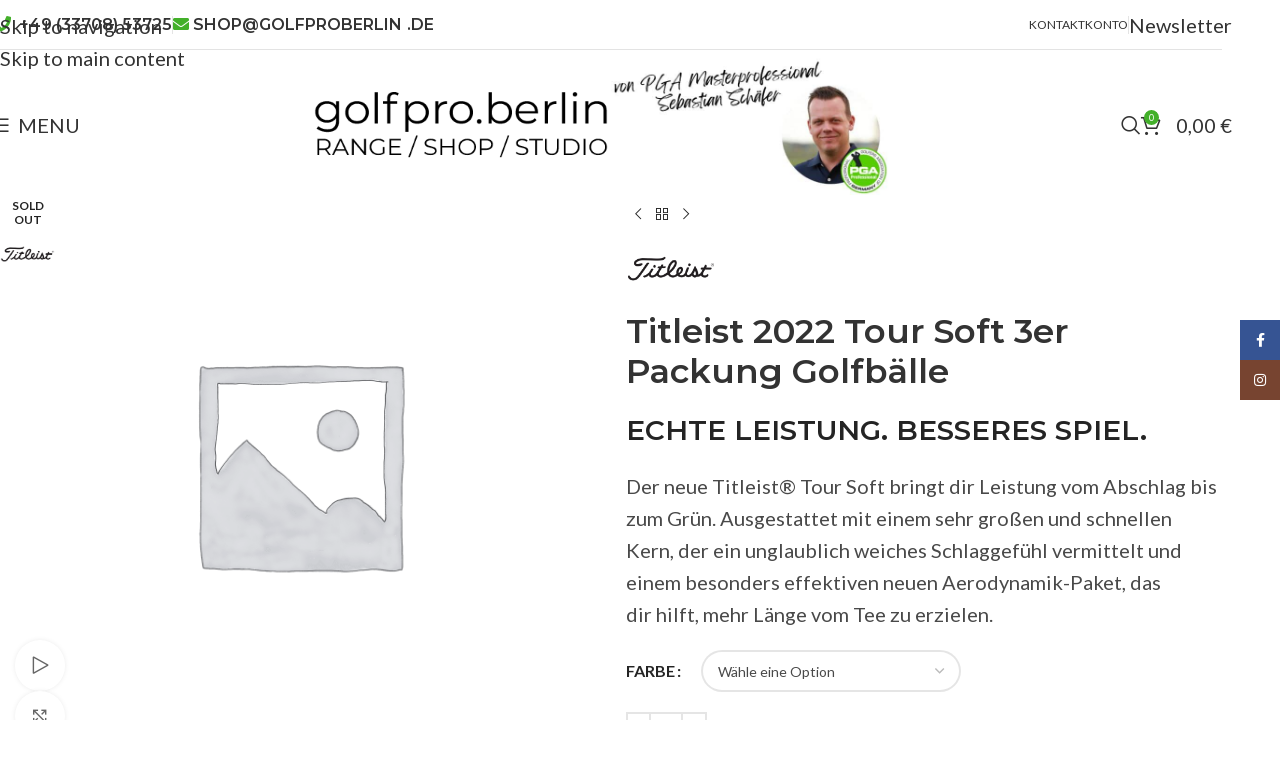

--- FILE ---
content_type: text/html; charset=UTF-8
request_url: https://golfproberlin.shop/product/titleist-2022-tour-soft-3er-packung-golfbaelle/
body_size: 82545
content:
<!DOCTYPE html>
<html lang="de">
<head>
	<meta charset="UTF-8">
	<link rel="profile" href="https://gmpg.org/xfn/11">
	<link rel="pingback" href="https://golfproberlin.shop/xmlrpc.php">

	<meta name='robots' content='index, follow, max-image-preview:large, max-snippet:-1, max-video-preview:-1' />
<!-- Google tag (gtag.js) consent mode dataLayer added by Site Kit -->
<script type="text/javascript" id="google_gtagjs-js-consent-mode-data-layer">
/* <![CDATA[ */
window.dataLayer = window.dataLayer || [];function gtag(){dataLayer.push(arguments);}
gtag('consent', 'default', {"ad_personalization":"denied","ad_storage":"denied","ad_user_data":"denied","analytics_storage":"denied","functionality_storage":"denied","security_storage":"denied","personalization_storage":"denied","region":["AT","BE","BG","CH","CY","CZ","DE","DK","EE","ES","FI","FR","GB","GR","HR","HU","IE","IS","IT","LI","LT","LU","LV","MT","NL","NO","PL","PT","RO","SE","SI","SK"],"wait_for_update":500});
window._googlesitekitConsentCategoryMap = {"statistics":["analytics_storage"],"marketing":["ad_storage","ad_user_data","ad_personalization"],"functional":["functionality_storage","security_storage"],"preferences":["personalization_storage"]};
window._googlesitekitConsents = {"ad_personalization":"denied","ad_storage":"denied","ad_user_data":"denied","analytics_storage":"denied","functionality_storage":"denied","security_storage":"denied","personalization_storage":"denied","region":["AT","BE","BG","CH","CY","CZ","DE","DK","EE","ES","FI","FR","GB","GR","HR","HU","IE","IS","IT","LI","LT","LU","LV","MT","NL","NO","PL","PT","RO","SE","SI","SK"],"wait_for_update":500};
/* ]]> */
</script>
<!-- End Google tag (gtag.js) consent mode dataLayer added by Site Kit -->

	<!-- This site is optimized with the Yoast SEO Premium plugin v26.8 (Yoast SEO v26.8) - https://yoast.com/product/yoast-seo-premium-wordpress/ -->
	<title>Titleist 2022 Tour Soft 3er Packung Golfbälle - golfpro.berlin Shop</title>
	<link rel="canonical" href="https://golfproberlin.shop/product/titleist-2022-tour-soft-3er-packung-golfbaelle/" />
	<meta property="og:locale" content="de_DE" />
	<meta property="og:type" content="article" />
	<meta property="og:title" content="Titleist 2022 Tour Soft 3er Packung Golfbälle" />
	<meta property="og:description" content="ECHTE LEISTUNG. BESSERES SPIEL.  Der neue Titleist® Tour Soft bringt dir Leistung vom Abschlag bis zum Grün. Ausgestattet mit einem sehr großen und schnellen Kern, der ein unglaublich weiches Schlaggefühl vermittelt und einem besonders effektiven neuen Aerodynamik-Paket, das dir hilft, mehr Länge vom Tee zu erzielen." />
	<meta property="og:url" content="https://golfproberlin.shop/product/titleist-2022-tour-soft-3er-packung-golfbaelle/" />
	<meta property="og:site_name" content="golfpro.berlin Shop" />
	<meta property="article:publisher" content="https://www.facebook.com/sebastiangolfpro" />
	<meta property="article:modified_time" content="2024-11-25T17:28:38+00:00" />
	<meta name="twitter:card" content="summary_large_image" />
	<meta name="twitter:site" content="@golfproberlin" />
	<meta name="twitter:label1" content="Geschätzte Lesezeit" />
	<meta name="twitter:data1" content="3 Minuten" />
	<script type="application/ld+json" class="yoast-schema-graph">{"@context":"https://schema.org","@graph":[{"@type":"WebPage","@id":"https://golfproberlin.shop/product/titleist-2022-tour-soft-3er-packung-golfbaelle/","url":"https://golfproberlin.shop/product/titleist-2022-tour-soft-3er-packung-golfbaelle/","name":"Titleist 2022 Tour Soft 3er Packung Golfbälle - golfpro.berlin Shop","isPartOf":{"@id":"https://golfproberlin.shop/#website"},"datePublished":"2022-05-21T16:46:07+00:00","dateModified":"2024-11-25T17:28:38+00:00","breadcrumb":{"@id":"https://golfproberlin.shop/product/titleist-2022-tour-soft-3er-packung-golfbaelle/#breadcrumb"},"inLanguage":"de","potentialAction":[{"@type":"ReadAction","target":["https://golfproberlin.shop/product/titleist-2022-tour-soft-3er-packung-golfbaelle/"]}]},{"@type":"BreadcrumbList","@id":"https://golfproberlin.shop/product/titleist-2022-tour-soft-3er-packung-golfbaelle/#breadcrumb","itemListElement":[{"@type":"ListItem","position":1,"name":"Startseite","item":"https://golfproberlin.shop/"},{"@type":"ListItem","position":2,"name":"Shop","item":"https://golfproberlin.shop/shop/"},{"@type":"ListItem","position":3,"name":"Titleist 2022 Tour Soft 3er Packung Golfbälle"}]},{"@type":"WebSite","@id":"https://golfproberlin.shop/#website","url":"https://golfproberlin.shop/","name":"golfpro.berlin Shop","description":"Ihr Golfshop","publisher":{"@id":"https://golfproberlin.shop/#organization"},"potentialAction":[{"@type":"SearchAction","target":{"@type":"EntryPoint","urlTemplate":"https://golfproberlin.shop/?s={search_term_string}"},"query-input":{"@type":"PropertyValueSpecification","valueRequired":true,"valueName":"search_term_string"}}],"inLanguage":"de"},{"@type":"Organization","@id":"https://golfproberlin.shop/#organization","name":"golfpro.berlin Sebastian Schäfer","alternateName":"golfproberlin","url":"https://golfproberlin.shop/","logo":{"@type":"ImageObject","inLanguage":"de","@id":"https://golfproberlin.shop/#/schema/logo/image/","url":"https://golfproberlin.shop/wp-content/uploads/2021/02/logobeides400.png","contentUrl":"https://golfproberlin.shop/wp-content/uploads/2021/02/logobeides400.png","width":400,"height":96,"caption":"golfpro.berlin Sebastian Schäfer"},"image":{"@id":"https://golfproberlin.shop/#/schema/logo/image/"},"sameAs":["https://www.facebook.com/sebastiangolfpro","https://x.com/golfproberlin","https://www.instagram.com/schlaegermacher","https://www.tiktok.com/@golfproberlin"]}]}</script>
	<!-- / Yoast SEO Premium plugin. -->


<link rel='dns-prefetch' href='//www.google.com' />
<link rel='dns-prefetch' href='//fonts.googleapis.com' />
<link rel='dns-prefetch' href='//www.googletagmanager.com' />
<link rel="alternate" type="application/rss+xml" title="golfpro.berlin Shop &raquo; Feed" href="https://golfproberlin.shop/feed/" />
<script consent-skip-blocker="1" data-skip-lazy-load="js-extra" data-cfasync="false">
(function(w,d){w[d]=w[d]||[];w.gtag=function(){w[d].push(arguments)}})(window,"dataLayer");
</script><script consent-skip-blocker="1" data-skip-lazy-load="js-extra" data-cfasync="false">
(function () {
  // Web Font Loader compatibility (https://github.com/typekit/webfontloader)
  var modules = {
    typekit: "https://use.typekit.net",
    google: "https://fonts.googleapis.com/"
  };

  var load = function (config) {
    setTimeout(function () {
      var a = window.consentApi;

      // Only when blocker is active
      if (a) {
        // Iterate all modules and handle in a single `WebFont.load`
        Object.keys(modules).forEach(function (module) {
          var newConfigWithoutOtherModules = JSON.parse(
            JSON.stringify(config)
          );
          Object.keys(modules).forEach(function (toRemove) {
            if (toRemove !== module) {
              delete newConfigWithoutOtherModules[toRemove];
            }
          });

          if (newConfigWithoutOtherModules[module]) {
            a.unblock(modules[module]).then(function () {
              var originalLoad = window.WebFont.load;
              if (originalLoad !== load) {
                originalLoad(newConfigWithoutOtherModules);
              }
            });
          }
        });
      }
    }, 0);
  };

  if (!window.WebFont) {
    window.WebFont = {
      load: load
    };
  }
})();
</script><script consent-skip-blocker="1" data-skip-lazy-load="js-extra" data-cfasync="false">
(function(w,d){w[d]=w[d]||[];w.gtag=function(){w[d].push(arguments)}})(window,"dataLayer");
</script><script consent-skip-blocker="1" data-skip-lazy-load="js-extra" data-cfasync="false">
  !function(e,t,n){e.TiktokAnalyticsObject=n;var o=e[n]=e[n]||[];o.methods=["page","track","identify","instances","debug","on","off","once","ready","alias","group","enableCookie","disableCookie",],o.setAndDefer=function(e,t){e[t]=function(){e.push([t].concat(Array.prototype.slice.call(arguments,0)))}};for(var i=0;i<o.methods.length;i++)o.setAndDefer(o,o.methods[i]);o.instance=function(e){for(var t=o._i[e]||[],n=0;n<o.methods.length;n++)o.setAndDefer(t,o.methods[n]);return t}}(window,document,"ttq");
</script><script consent-skip-blocker="1" data-skip-lazy-load="js-extra" data-cfasync="false">
(function(w,d){w[d]=w[d]||[];w.gtag=function(){w[d].push(arguments)}})(window,"dataLayer");
</script><script consent-skip-blocker="1" data-skip-lazy-load="js-extra" data-cfasync="false">window.gtag && (()=>{gtag('set', 'url_passthrough', false);
gtag('set', 'ads_data_redaction', true);
for (const d of [{"ad_storage":"denied","ad_user_data":"denied","ad_personalization":"denied","analytics_storage":"denied","functionality_storage":"denied","personalization_storage":"denied","security_storage":"denied","wordpress-user-login":"denied","woocommerce":"denied","wordfence":"denied","real-cookie-banner":"denied","elementor-popups":"denied","google-recaptcha-1":"denied","youtube":"denied","vimeo":"denied","google-recaptcha":"denied","wordpress-comments":"denied","twitter-tweet":"denied","instagram-post":"denied","gravatar-avatar-images":"denied","google-maps":"denied","google-fonts":"denied","monsterinsights-analytics-4":"denied","jetpack-site-stats":"denied","mailpoet":"denied","tik-tok-pixel":"denied","google-ads-conversion-tracking":"denied","facebook-for-woocommerce":"denied","wait_for_update":1000}]) {
	gtag('consent', 'default', d);
}})()</script><style>[consent-id]:not(.rcb-content-blocker):not([consent-transaction-complete]):not([consent-visual-use-parent^="children:"]):not([consent-confirm]){opacity:0!important;}
.rcb-content-blocker+.rcb-content-blocker-children-fallback~*{display:none!important;}</style><link rel="preload" href="https://golfproberlin.shop/wp-content/27e7f4bb45b99c61404e38c795ed86cb/dist/1240915879.js?ver=d0a9e67d7481025d345fb9f698655441" as="script" />
<link rel="preload" href="https://golfproberlin.shop/wp-content/27e7f4bb45b99c61404e38c795ed86cb/dist/456372972.js?ver=74fbdb39dad32617585001bcb9ba0209" as="script" />
<link rel="preload" href="https://golfproberlin.shop/wp-content/plugins/real-cookie-banner-pro/public/lib/animate.css/animate.min.css?ver=4.1.1" as="style" />
<script data-cfasync="false" type="text/javascript" defer src="https://golfproberlin.shop/wp-content/27e7f4bb45b99c61404e38c795ed86cb/dist/1240915879.js?ver=d0a9e67d7481025d345fb9f698655441" id="real-cookie-banner-pro-vendor-real-cookie-banner-pro-banner-js"></script>
<script type="application/json" data-skip-lazy-load="js-extra" data-skip-moving="true" data-no-defer nitro-exclude data-alt-type="application/ld+json" data-dont-merge data-wpmeteor-nooptimize="true" data-cfasync="false" id="a963aaef43111bb90af63b927dc709adf1-js-extra">{"slug":"real-cookie-banner-pro","textDomain":"real-cookie-banner","version":"5.2.10","restUrl":"https:\/\/golfproberlin.shop\/wp-json\/real-cookie-banner\/v1\/","restNamespace":"real-cookie-banner\/v1","restPathObfuscateOffset":"d0b21724b0d7b73c","restRoot":"https:\/\/golfproberlin.shop\/wp-json\/","restQuery":{"_v":"5.2.10","_locale":"user"},"restNonce":"937e04d66f","restRecreateNonceEndpoint":"https:\/\/golfproberlin.shop\/wp-admin\/admin-ajax.php?action=rest-nonce","publicUrl":"https:\/\/golfproberlin.shop\/wp-content\/plugins\/real-cookie-banner-pro\/public\/","chunkFolder":"dist","chunksLanguageFolder":"https:\/\/golfproberlin.shop\/wp-content\/languages\/mo-cache\/real-cookie-banner-pro\/","chunks":{"chunk-config-tab-blocker.lite.js":["de_DE-83d48f038e1cf6148175589160cda67e","de_DE-e5c2f3318cd06f18a058318f5795a54b","de_DE-76129424d1eb6744d17357561a128725","de_DE-d3d8ada331df664d13fa407b77bc690b"],"chunk-config-tab-blocker.pro.js":["de_DE-ddf5ae983675e7b6eec2afc2d53654a2","de_DE-487d95eea292aab22c80aa3ae9be41f0","de_DE-ab0e642081d4d0d660276c9cebfe9f5d","de_DE-0f5f6074a855fa677e6086b82145bd50"],"chunk-config-tab-consent.lite.js":["de_DE-3823d7521a3fc2857511061e0d660408"],"chunk-config-tab-consent.pro.js":["de_DE-9cb9ecf8c1e8ce14036b5f3a5e19f098"],"chunk-config-tab-cookies.lite.js":["de_DE-1a51b37d0ef409906245c7ed80d76040","de_DE-e5c2f3318cd06f18a058318f5795a54b","de_DE-76129424d1eb6744d17357561a128725"],"chunk-config-tab-cookies.pro.js":["de_DE-572ee75deed92e7a74abba4b86604687","de_DE-487d95eea292aab22c80aa3ae9be41f0","de_DE-ab0e642081d4d0d660276c9cebfe9f5d"],"chunk-config-tab-dashboard.lite.js":["de_DE-f843c51245ecd2b389746275b3da66b6"],"chunk-config-tab-dashboard.pro.js":["de_DE-ae5ae8f925f0409361cfe395645ac077"],"chunk-config-tab-import.lite.js":["de_DE-66df94240f04843e5a208823e466a850"],"chunk-config-tab-import.pro.js":["de_DE-e5fee6b51986d4ff7a051d6f6a7b076a"],"chunk-config-tab-licensing.lite.js":["de_DE-e01f803e4093b19d6787901b9591b5a6"],"chunk-config-tab-licensing.pro.js":["de_DE-4918ea9704f47c2055904e4104d4ffba"],"chunk-config-tab-scanner.lite.js":["de_DE-b10b39f1099ef599835c729334e38429"],"chunk-config-tab-scanner.pro.js":["de_DE-752a1502ab4f0bebfa2ad50c68ef571f"],"chunk-config-tab-settings.lite.js":["de_DE-37978e0b06b4eb18b16164a2d9c93a2c"],"chunk-config-tab-settings.pro.js":["de_DE-e59d3dcc762e276255c8989fbd1f80e3"],"chunk-config-tab-tcf.lite.js":["de_DE-4f658bdbf0aa370053460bc9e3cd1f69","de_DE-e5c2f3318cd06f18a058318f5795a54b","de_DE-d3d8ada331df664d13fa407b77bc690b"],"chunk-config-tab-tcf.pro.js":["de_DE-e1e83d5b8a28f1f91f63b9de2a8b181a","de_DE-487d95eea292aab22c80aa3ae9be41f0","de_DE-0f5f6074a855fa677e6086b82145bd50"]},"others":{"customizeValuesBanner":"{\"layout\":{\"type\":\"dialog\",\"maxHeightEnabled\":true,\"maxHeight\":740,\"dialogMaxWidth\":530,\"dialogPosition\":\"middleCenter\",\"dialogMargin\":[0,0,0,0],\"bannerPosition\":\"bottom\",\"bannerMaxWidth\":1024,\"dialogBorderRadius\":0,\"borderRadius\":0,\"animationIn\":\"slideInUp\",\"animationInDuration\":500,\"animationInOnlyMobile\":true,\"animationOut\":\"none\",\"animationOutDuration\":500,\"animationOutOnlyMobile\":true,\"overlay\":true,\"overlayBg\":\"#212934\",\"overlayBgAlpha\":57,\"overlayBlur\":2},\"decision\":{\"acceptAll\":\"button\",\"acceptEssentials\":\"button\",\"showCloseIcon\":false,\"acceptIndividual\":\"link\",\"buttonOrder\":\"all,essential,save,individual\",\"showGroups\":false,\"groupsFirstView\":false,\"saveButton\":\"always\"},\"design\":{\"bg\":\"#ffffff\",\"textAlign\":\"center\",\"linkTextDecoration\":\"underline\",\"borderWidth\":0,\"borderColor\":\"#ffffff\",\"fontSize\":16,\"fontColor\":\"#4a4e57\",\"fontInheritFamily\":true,\"fontFamily\":\"Arial, Helvetica, sans-serif\",\"fontWeight\":\"normal\",\"boxShadowEnabled\":true,\"boxShadowOffsetX\":0,\"boxShadowOffsetY\":5,\"boxShadowBlurRadius\":2,\"boxShadowSpreadRadius\":0,\"boxShadowColor\":\"#6d6d6d\",\"boxShadowColorAlpha\":20},\"headerDesign\":{\"inheritBg\":true,\"bg\":\"#f4f4f4\",\"inheritTextAlign\":true,\"textAlign\":\"center\",\"padding\":[17,30,15,30],\"logo\":\"\",\"logoRetina\":\"\",\"logoMaxHeight\":40,\"logoPosition\":\"left\",\"logoMargin\":[5,15,5,15],\"fontSize\":26,\"fontColor\":\"#2b2b2b\",\"fontInheritFamily\":true,\"fontFamily\":\"Arial, Helvetica, sans-serif\",\"fontWeight\":\"normal\",\"borderWidth\":1,\"borderColor\":\"#efefef\"},\"bodyDesign\":{\"padding\":[20,30,15,30],\"descriptionInheritFontSize\":true,\"descriptionFontSize\":13,\"dottedGroupsInheritFontSize\":true,\"dottedGroupsFontSize\":13,\"dottedGroupsBulletColor\":\"#65bc7b\",\"teachingsInheritTextAlign\":true,\"teachingsTextAlign\":\"center\",\"teachingsSeparatorActive\":true,\"teachingsSeparatorWidth\":50,\"teachingsSeparatorHeight\":1,\"teachingsSeparatorColor\":\"#008902\",\"teachingsInheritFontSize\":false,\"teachingsFontSize\":12,\"teachingsInheritFontColor\":false,\"teachingsFontColor\":\"#757575\",\"accordionMargin\":[10,0,5,0],\"accordionPadding\":[5,10,5,10],\"accordionArrowType\":\"outlined\",\"accordionArrowColor\":\"#65bc7b\",\"accordionBg\":\"#ffffff\",\"accordionActiveBg\":\"#f9f9f9\",\"accordionHoverBg\":\"#efefef\",\"accordionBorderWidth\":1,\"accordionBorderColor\":\"#efefef\",\"accordionTitleFontSize\":12,\"accordionTitleFontColor\":\"#2b2b2b\",\"accordionTitleFontWeight\":\"normal\",\"accordionDescriptionMargin\":[5,0,0,0],\"accordionDescriptionFontSize\":12,\"accordionDescriptionFontColor\":\"#757575\",\"accordionDescriptionFontWeight\":\"normal\",\"acceptAllOneRowLayout\":false,\"acceptAllPadding\":[12,10,12,10],\"acceptAllBg\":\"#008202\",\"acceptAllTextAlign\":\"center\",\"acceptAllFontSize\":18,\"acceptAllFontColor\":\"#ffffff\",\"acceptAllFontWeight\":\"normal\",\"acceptAllBorderWidth\":0,\"acceptAllBorderColor\":\"#000000\",\"acceptAllHoverBg\":\"#286627\",\"acceptAllHoverFontColor\":\"#ffffff\",\"acceptAllHoverBorderColor\":\"#000000\",\"acceptEssentialsUseAcceptAll\":true,\"acceptEssentialsButtonType\":\"\",\"acceptEssentialsPadding\":[10,5,10,5],\"acceptEssentialsBg\":\"#efefef\",\"acceptEssentialsTextAlign\":\"center\",\"acceptEssentialsFontSize\":18,\"acceptEssentialsFontColor\":\"#0a0a0a\",\"acceptEssentialsFontWeight\":\"normal\",\"acceptEssentialsBorderWidth\":0,\"acceptEssentialsBorderColor\":\"#000000\",\"acceptEssentialsHoverBg\":\"#e8e8e8\",\"acceptEssentialsHoverFontColor\":\"#000000\",\"acceptEssentialsHoverBorderColor\":\"#000000\",\"acceptIndividualPadding\":[10,5,0,5],\"acceptIndividualBg\":\"#ffffff\",\"acceptIndividualTextAlign\":\"center\",\"acceptIndividualFontSize\":16,\"acceptIndividualFontColor\":\"#008202\",\"acceptIndividualFontWeight\":\"bolder\",\"acceptIndividualBorderWidth\":0,\"acceptIndividualBorderColor\":\"#000000\",\"acceptIndividualHoverBg\":\"#ffffff\",\"acceptIndividualHoverFontColor\":\"#286627\",\"acceptIndividualHoverBorderColor\":\"#000000\"},\"footerDesign\":{\"poweredByLink\":true,\"inheritBg\":false,\"bg\":\"#1d242d\",\"inheritTextAlign\":true,\"textAlign\":\"center\",\"padding\":[25,30,25,30],\"fontSize\":14,\"fontColor\":\"#d2d3d5\",\"fontInheritFamily\":true,\"fontFamily\":\"Arial, Helvetica, sans-serif\",\"fontWeight\":\"normal\",\"hoverFontColor\":\"#ffffff\",\"borderWidth\":1,\"borderColor\":\"#efefef\",\"languageSwitcher\":\"flags\"},\"texts\":{\"headline\":\"Privatsph\\u00e4re-Einstellungen\",\"description\":\"Wir verwenden Cookies und \\u00e4hnliche Technologien auf unserer Website und verarbeiten personenbezogene Daten von dir (z.B. IP-Adresse), um z.B. Inhalte und Anzeigen zu personalisieren, Medien von Drittanbietern einzubinden oder Zugriffe auf unsere Website zu analysieren. Die Datenverarbeitung kann auch erst in Folge gesetzter Cookies stattfinden. Wir teilen diese Daten mit Dritten, die wir in den Privatsph\\u00e4re-Einstellungen benennen.<br \\\/><br \\\/>Die Datenverarbeitung kann mit deiner Einwilligung oder auf Basis eines berechtigten Interesses erfolgen, dem du in den Privatsph\\u00e4re-Einstellungen widersprechen kannst. Du hast das Recht, nicht einzuwilligen und deine Einwilligung zu einem sp\\u00e4teren Zeitpunkt zu \\u00e4ndern oder zu widerrufen. Weitere Informationen zur Verwendung deiner Daten findest du in unserer {{privacyPolicy}}Datenschutzerkl\\u00e4rung{{\\\/privacyPolicy}}.\",\"acceptAll\":\"Alle akzeptieren\",\"acceptEssentials\":\"Weiter ohne Einwilligung\",\"acceptIndividual\":\"Privatsph\\u00e4re-Einstellungen individuell festlegen\",\"poweredBy\":\"0\",\"dataProcessingInUnsafeCountries\":\"Einige Services verarbeiten personenbezogene Daten in unsicheren Drittl\\u00e4ndern. Mit deiner Einwilligung stimmst du auch der Datenverarbeitung gekennzeichneter Services gem\\u00e4\\u00df {{legalBasis}} zu, mit Risiken wie unzureichenden Rechtsmitteln, unbefugtem Zugriff durch Beh\\u00f6rden ohne Information oder Widerspruchsm\\u00f6glichkeit, unbefugter Weitergabe an Dritte und unzureichenden Datensicherheitsma\\u00dfnahmen.\",\"ageNoticeBanner\":\"Du bist unter {{minAge}} Jahre alt? Dann kannst du nicht in optionale Services einwilligen. Du kannst deine Eltern oder Erziehungsberechtigten bitten, mit dir in diese Services einzuwilligen.\",\"ageNoticeBlocker\":\"Du bist unter {{minAge}} Jahre alt? Leider darfst du in diesen Service nicht selbst einwilligen, um diese Inhalte zu sehen. Bitte deine Eltern oder Erziehungsberechtigten, in den Service mit dir einzuwilligen!\",\"listServicesNotice\":\"Wenn du alle Services akzeptierst, erlaubst du, dass {{services}} geladen werden. Diese sind nach ihrem Zweck in Gruppen {{serviceGroups}} unterteilt (Zugeh\\u00f6rigkeit durch hochgestellte Zahlen gekennzeichnet).\",\"listServicesLegitimateInterestNotice\":\"Au\\u00dferdem werden {{services}} auf der Grundlage eines berechtigten Interesses geladen.\",\"tcfStacksCustomName\":\"Services mit verschiedenen Zwecken au\\u00dferhalb des TCF-Standards\",\"tcfStacksCustomDescription\":\"Services, die Einwilligungen nicht \\u00fcber den TCF-Standard, sondern \\u00fcber andere Technologien teilen. Diese werden nach ihrem Zweck in mehrere Gruppen unterteilt. Einige davon werden aufgrund eines berechtigten Interesses genutzt (z.B. Gefahrenabwehr), andere werden nur mit deiner Einwilligung genutzt. Details zu den einzelnen Gruppen und Zwecken der Services findest du in den individuellen Privatsph\\u00e4re-Einstellungen.\",\"consentForwardingExternalHosts\":\"Deine Einwilligung gilt auch auf {{websites}}.\",\"blockerHeadline\":\"{{name}} aufgrund von Privatsph\\u00e4re-Einstellungen blockiert\",\"blockerLinkShowMissing\":\"Zeige alle Services, in die du noch einwilligen musst\",\"blockerLoadButton\":\"Services akzeptieren und Inhalte laden\",\"blockerAcceptInfo\":\"Wenn du die blockierten Inhalte l\\u00e4dst, werden deine Datenschutzeinstellungen angepasst. Inhalte aus diesem Service werden in Zukunft nicht mehr blockiert.\",\"stickyHistory\":\"Historie der Privatsph\\u00e4re-Einstellungen\",\"stickyRevoke\":\"Einwilligungen widerrufen\",\"stickyRevokeSuccessMessage\":\"Du hast die Einwilligung f\\u00fcr Services mit dessen Cookies und Verarbeitung personenbezogener Daten erfolgreich widerrufen. Die Seite wird jetzt neu geladen!\",\"stickyChange\":\"Privatsph\\u00e4re-Einstellungen \\u00e4ndern\"},\"individualLayout\":{\"inheritDialogMaxWidth\":false,\"dialogMaxWidth\":885,\"inheritBannerMaxWidth\":true,\"bannerMaxWidth\":1980,\"descriptionTextAlign\":\"left\"},\"group\":{\"checkboxBg\":\"#efefef\",\"checkboxBorderWidth\":1,\"checkboxBorderColor\":\"#e5e5e5\",\"checkboxActiveColor\":\"#ffffff\",\"checkboxActiveBg\":\"#286627\",\"checkboxActiveBorderColor\":\"#286627\",\"groupInheritBg\":true,\"groupBg\":\"#f4f4f4\",\"groupPadding\":[15,15,15,15],\"groupSpacing\":10,\"groupBorderRadius\":5,\"groupBorderWidth\":1,\"groupBorderColor\":\"#e5e5e5\",\"headlineFontSize\":16,\"headlineFontWeight\":\"normal\",\"headlineFontColor\":\"#2b2b2b\",\"descriptionFontSize\":14,\"descriptionFontColor\":\"#757575\",\"linkColor\":\"#757575\",\"linkHoverColor\":\"#2b2b2b\",\"detailsHideLessRelevant\":true},\"saveButton\":{\"useAcceptAll\":true,\"type\":\"button\",\"padding\":[10,10,10,10],\"bg\":\"#efefef\",\"textAlign\":\"center\",\"fontSize\":18,\"fontColor\":\"#0a0a0a\",\"fontWeight\":\"normal\",\"borderWidth\":0,\"borderColor\":\"#000000\",\"hoverBg\":\"#e8e8e8\",\"hoverFontColor\":\"#000000\",\"hoverBorderColor\":\"#000000\"},\"individualTexts\":{\"headline\":\"Individuelle Privatsph\\u00e4re-Einstellungen\",\"description\":\"Wir verwenden Cookies und \\u00e4hnliche Technologien auf unserer Website und verarbeiten personenbezogene Daten von dir (z.B. IP-Adresse), um z.B. Inhalte und Anzeigen zu personalisieren, Medien von Drittanbietern einzubinden oder Zugriffe auf unsere Website zu analysieren. Die Datenverarbeitung kann auch erst in Folge gesetzter Cookies stattfinden. Wir teilen diese Daten mit Dritten, die wir in den Privatsph\\u00e4re-Einstellungen benennen.<br \\\/><br \\\/>Die Datenverarbeitung kann mit deiner Einwilligung oder auf Basis eines berechtigten Interesses erfolgen, dem du in den Privatsph\\u00e4re-Einstellungen widersprechen kannst. Du hast das Recht, nicht einzuwilligen und deine Einwilligung zu einem sp\\u00e4teren Zeitpunkt zu \\u00e4ndern oder zu widerrufen. Weitere Informationen zur Verwendung deiner Daten findest du in unserer {{privacyPolicy}}Datenschutzerkl\\u00e4rung{{\\\/privacyPolicy}}.<br \\\/><br \\\/>Im Folgenden findest du eine \\u00dcbersicht \\u00fcber alle Services, die von dieser Website genutzt werden. Du kannst dir detaillierte Informationen zu jedem Service ansehen und ihm einzeln zustimmen oder von deinem Widerspruchsrecht Gebrauch machen.\",\"save\":\"Individuelle Auswahlen speichern\",\"showMore\":\"Service-Informationen anzeigen\",\"hideMore\":\"Service-Informationen ausblenden\",\"postamble\":\"\"},\"mobile\":{\"enabled\":true,\"maxHeight\":400,\"hideHeader\":false,\"alignment\":\"bottom\",\"scalePercent\":90,\"scalePercentVertical\":-50},\"sticky\":{\"enabled\":false,\"animationsEnabled\":true,\"alignment\":\"left\",\"bubbleBorderRadius\":50,\"icon\":\"fingerprint\",\"iconCustom\":\"\",\"iconCustomRetina\":\"\",\"iconSize\":30,\"iconColor\":\"#ffffff\",\"bubbleMargin\":[10,20,20,20],\"bubblePadding\":15,\"bubbleBg\":\"#15779b\",\"bubbleBorderWidth\":0,\"bubbleBorderColor\":\"#10556f\",\"boxShadowEnabled\":true,\"boxShadowOffsetX\":0,\"boxShadowOffsetY\":2,\"boxShadowBlurRadius\":5,\"boxShadowSpreadRadius\":1,\"boxShadowColor\":\"#105b77\",\"boxShadowColorAlpha\":40,\"bubbleHoverBg\":\"#ffffff\",\"bubbleHoverBorderColor\":\"#000000\",\"hoverIconColor\":\"#000000\",\"hoverIconCustom\":\"\",\"hoverIconCustomRetina\":\"\",\"menuFontSize\":16,\"menuBorderRadius\":5,\"menuItemSpacing\":10,\"menuItemPadding\":[5,10,5,10]},\"customCss\":{\"css\":\"\",\"antiAdBlocker\":\"y\"}}","isPro":true,"showProHints":false,"proUrl":"https:\/\/devowl.io\/de\/go\/real-cookie-banner?source=rcb-lite","showLiteNotice":false,"frontend":{"groups":"[{\"id\":553,\"name\":\"Essenziell\",\"slug\":\"essenziell\",\"description\":\"Essenzielle Services sind f\\u00fcr die grundlegende Funktionalit\\u00e4t der Website erforderlich. Sie enthalten nur technisch notwendige Services. Diesen Services kann nicht widersprochen werden.\",\"isEssential\":true,\"isDefault\":true,\"items\":[{\"id\":14857,\"name\":\"WordPress Nutzer-Login\",\"purpose\":\"WordPress ist das Content-Management-System f\\u00fcr diese Website und erm\\u00f6glicht es registrierten Nutzern sich in dem System anzumelden. Cookies oder Cookie-\\u00e4hnliche Technologien k\\u00f6nnen gespeichert und gelesen werden. Diese k\\u00f6nnen einen Session-Hash, Login-Status, Nutzer-ID und benutzerbezogene Einstellungen f\\u00fcr das WordPress-Backend speichern. Diese Daten k\\u00f6nnen verwendet werden, damit der Browser dich als angemeldeten Benutzer erkennen kann.\",\"providerContact\":{\"phone\":\"\",\"email\":\"\",\"link\":\"\"},\"isProviderCurrentWebsite\":true,\"provider\":\"golfpro.berlin Shop\",\"uniqueName\":\"wordpress-user-login\",\"isEmbeddingOnlyExternalResources\":false,\"legalBasis\":\"consent\",\"dataProcessingInCountries\":[],\"dataProcessingInCountriesSpecialTreatments\":[],\"technicalDefinitions\":[{\"type\":\"http\",\"name\":\"wp-settings-time-*\",\"host\":\"golfproberlin.shop\",\"duration\":1,\"durationUnit\":\"y\",\"isSessionDuration\":false,\"purpose\":\"Zeitstempel des Login-Vorgangs (im Unix-System)\"},{\"type\":\"http\",\"name\":\"wordpress_*\",\"host\":\"golfproberlin.shop\",\"duration\":0,\"durationUnit\":\"y\",\"isSessionDuration\":true,\"purpose\":\"\"},{\"type\":\"http\",\"name\":\"wp-settings-*\",\"host\":\"golfproberlin.shop\",\"duration\":1,\"durationUnit\":\"y\",\"isSessionDuration\":false,\"purpose\":\"Individuelle Benutzeroberfl\\u00e4chen-Einstellungen z. B. der Ansicht der Admin-Oberfl\\u00e4che, dem Farbschema oder der Aktivierung der Toolbar\"},{\"type\":\"http\",\"name\":\"wordpress_sec_*\",\"host\":\"golfproberlin.shop\",\"duration\":0,\"durationUnit\":\"y\",\"isSessionDuration\":true,\"purpose\":\"WordPress-Benutzername, ein Zeitstempel, wann das Cookie abl\\u00e4uft, ein Authentifizierungstoken zum Schutz des Zugriffs auf den Admin-Bereich und ein Sicherheits-Hash\"},{\"type\":\"http\",\"name\":\"wordpress_logged_in_*\",\"host\":\"golfproberlin.shop\",\"duration\":0,\"durationUnit\":\"y\",\"isSessionDuration\":true,\"purpose\":\"WordPress-Benutzername, ein Zeitstempel, wann das Cookie abl\\u00e4uft, ein Authentifizierungstoken zum Schutz des Zugriffs auf den Admin-Bereich und ein Sicherheits-Hash\"},{\"type\":\"http\",\"name\":\"wp-settings-*-*\",\"host\":\"golfproberlin.shop\",\"duration\":1,\"durationUnit\":\"y\",\"isSessionDuration\":false,\"purpose\":\"\"},{\"type\":\"http\",\"name\":\"wordpress_test_cookie\",\"host\":\"golfproberlin.shop\",\"duration\":0,\"durationUnit\":\"y\",\"isSessionDuration\":true,\"purpose\":\"Testet, ob Cookies gesetzt werden k\\u00f6nnen oder nicht\"}],\"codeDynamics\":[],\"providerPrivacyPolicyUrl\":\"\",\"providerLegalNoticeUrl\":\"\",\"tagManagerOptInEventName\":\"\",\"tagManagerOptOutEventName\":\"\",\"googleConsentModeConsentTypes\":[],\"executePriority\":10,\"codeOptIn\":\"\",\"executeCodeOptInWhenNoTagManagerConsentIsGiven\":true,\"codeOptOut\":\"\",\"executeCodeOptOutWhenNoTagManagerConsentIsGiven\":false,\"deleteTechnicalDefinitionsAfterOptOut\":false,\"codeOnPageLoad\":\"\",\"presetId\":\"wordpress-user-login\"},{\"id\":14855,\"name\":\"WooCommerce\",\"purpose\":\"WooCommerce erm\\u00f6glicht das Einbetten von einem E-Commerce-Shopsystem, mit dem du Produkte auf einer Website kaufen kannst. Dies erfordert die Verarbeitung der IP-Adresse und der Metadaten des Nutzers. Cookies oder Cookie-\\u00e4hnliche Technologien k\\u00f6nnen gespeichert und ausgelesen werden. Diese k\\u00f6nnen personenbezogene Daten und technische Daten wie Sitzung-ID, Account-Informationen, Bewertungsdaten, Benutzer-ID, Warenkorb des Benutzers in der Datenbank der Website, zuletzt angesehenen Produkte und verborgene Mitteilungen enthalten. Diese Daten k\\u00f6nnen verwendet werden, um den Download-Prozess f\\u00fcr herunterladbare Produkte zu verfolgen. WooCommerce kann das Einkaufserlebnis personalisieren, indem es z.B. bereits angesehene Produkte erneut anzeigt. Das berechtigte Interesse an der Nutzung dieses Dienstes ist das Angebot von Waren und Produkten in einer digitalen Umgebung.\",\"providerContact\":{\"phone\":\"\",\"email\":\"\",\"link\":\"\"},\"isProviderCurrentWebsite\":true,\"provider\":\"golfpro.berlin Shop\",\"uniqueName\":\"woocommerce\",\"isEmbeddingOnlyExternalResources\":false,\"legalBasis\":\"legitimate-interest\",\"dataProcessingInCountries\":[],\"dataProcessingInCountriesSpecialTreatments\":[],\"technicalDefinitions\":[{\"type\":\"local\",\"name\":\"wc_cart_hash_*\",\"host\":\"golfproberlin.shop\",\"duration\":0,\"durationUnit\":\"y\",\"isSessionDuration\":false,\"purpose\":\"Sitzungs-ID mit Hash vom Warenkorb, der verwendet wird, um den Inhalt des Warenkorbs zu verfolgen und \\u00c4nderungen im Warenkorb korrekt zu synchronisieren\"},{\"type\":\"session\",\"name\":\"wc_fragments_*\",\"host\":\"https:\\\/\\\/golfproberlin.shop\",\"duration\":1,\"durationUnit\":\"y\",\"isSessionDuration\":false,\"purpose\":\"\"},{\"type\":\"session\",\"name\":\"wc_cart_hash_*\",\"host\":\"https:\\\/\\\/golfproberlin.shop\",\"duration\":1,\"durationUnit\":\"y\",\"isSessionDuration\":false,\"purpose\":\"\"},{\"type\":\"http\",\"name\":\"woocommerce_cart_hash\",\"host\":\"golfproberlin.shop\",\"duration\":0,\"durationUnit\":\"y\",\"isSessionDuration\":true,\"purpose\":\"Hash, der den Inhalt des Warenkorbs und den Gesamtbetrag repr\\u00e4sentiert\"},{\"type\":\"http\",\"name\":\"wp_woocommerce_session_*\",\"host\":\"golfproberlin.shop\",\"duration\":2,\"durationUnit\":\"d\",\"isSessionDuration\":false,\"purpose\":\"Sitzungs-ID, und Verfolgung von Warenkorb und anderen Aktivit\\u00e4ten des Nutzers w\\u00e4hrend des Besuchs auf der Website\"},{\"type\":\"http\",\"name\":\"woocommerce_items_in_cart\",\"host\":\"golfproberlin.shop\",\"duration\":0,\"durationUnit\":\"y\",\"isSessionDuration\":true,\"purpose\":\"Markiert, ob etwas im Warenkorb liegt oder nicht\"},{\"type\":\"http\",\"name\":\"wc_cart_hash\",\"host\":\"golfproberlin.shop\",\"duration\":1,\"durationUnit\":\"y\",\"isSessionDuration\":true,\"purpose\":\"Hash vom Warenkorb, der verwendet wird, um den Inhalt des Warenkorbs zu verfolgen und \\u00c4nderungen im Warenkorb korrekt zu synchronisieren\"},{\"type\":\"http\",\"name\":\"wordpress_logged_in_*\",\"host\":\"golfproberlin.shop\",\"duration\":1,\"durationUnit\":\"y\",\"isSessionDuration\":true,\"purpose\":\"WordPress-Benutzername, ein Zeitstempel, wann Cookie abl\\u00e4uft, ein Authentifizierungstoken zum Schutz des Zugriffs auf den Admin-Bereich und ein Sicherheits-Hash\"},{\"type\":\"http\",\"name\":\"wordpress_sec_*\",\"host\":\"golfproberlin.shop\",\"duration\":1,\"durationUnit\":\"y\",\"isSessionDuration\":true,\"purpose\":\"WordPress-Benutzername, ein Zeitstempel, wann das Cookie abl\\u00e4uft, ein Authentifizierungstoken zum Schutz des Zugriffs auf den Admin-Bereich und ein Sicherheits-Hash\"},{\"type\":\"session\",\"name\":\"wc_cart_created\",\"host\":\"https:\\\/\\\/golfproberlin.shop\",\"duration\":1,\"durationUnit\":\"y\",\"isSessionDuration\":false,\"purpose\":\"Zeitpunkt der Warenkorberstellung, um zu verfolgen, wann der Warenkorb angelegt wurde\"},{\"type\":\"http\",\"name\":\"comment_author_email_*\",\"host\":\"golfproberlin.shop\",\"duration\":1,\"durationUnit\":\"y\",\"isSessionDuration\":false,\"purpose\":\"E-Mail-Adresse Verfasser der Rezension\"},{\"type\":\"http\",\"name\":\"comment_author_*\",\"host\":\"golfproberlin.shop\",\"duration\":1,\"durationUnit\":\"y\",\"isSessionDuration\":false,\"purpose\":\"Name Verfasser der Rezension\"},{\"type\":\"http\",\"name\":\"sbjs_session\",\"host\":\"golfproberlin.shop\",\"duration\":30,\"durationUnit\":\"m\",\"isSessionDuration\":false,\"purpose\":\"\"},{\"type\":\"http\",\"name\":\"sbjs_udata\",\"host\":\"golfproberlin.shop\",\"duration\":1,\"durationUnit\":\"y\",\"isSessionDuration\":true,\"purpose\":\"\"},{\"type\":\"local\",\"name\":\"storeApiNonce\",\"host\":\"https:\\\/\\\/golfproberlin.shop\",\"duration\":1,\"durationUnit\":\"y\",\"isSessionDuration\":false,\"purpose\":\"Zeitstempel und Nonce (eine einmalige Zahl) zur Pr\\u00fcfung der Sicherheit bei API-Anfragen, um Angriffe auf die Website zu verhindern\"},{\"type\":\"local\",\"name\":\"wc-blocks_mini_cart_totals\",\"host\":\"https:\\\/\\\/golfproberlin.shop\",\"duration\":1,\"durationUnit\":\"y\",\"isSessionDuration\":false,\"purpose\":\"Gesamtsumme des Warenkorbs f\\u00fcr den Mini-Warenkorb\"},{\"type\":\"http\",\"name\":\"sbjs_first\",\"host\":\"golfproberlin.shop\",\"duration\":1,\"durationUnit\":\"y\",\"isSessionDuration\":true,\"purpose\":\"\"},{\"type\":\"http\",\"name\":\"sbjs_current\",\"host\":\"golfproberlin.shop\",\"duration\":1,\"durationUnit\":\"y\",\"isSessionDuration\":true,\"purpose\":\"\"},{\"type\":\"http\",\"name\":\"sbjs_first_add\",\"host\":\"golfproberlin.shop\",\"duration\":1,\"durationUnit\":\"y\",\"isSessionDuration\":true,\"purpose\":\"\"},{\"type\":\"http\",\"name\":\"sbjs_current_add\",\"host\":\"golfproberlin.shop\",\"duration\":1,\"durationUnit\":\"y\",\"isSessionDuration\":true,\"purpose\":\"\"},{\"type\":\"http\",\"name\":\"sbjs_migrations\",\"host\":\"golfproberlin.shop\",\"duration\":1,\"durationUnit\":\"y\",\"isSessionDuration\":true,\"purpose\":\"\"},{\"type\":\"http\",\"name\":\"woocommerce_recently_viewed\",\"host\":\"golfproberlin.shop\",\"duration\":1,\"durationUnit\":\"y\",\"isSessionDuration\":true,\"purpose\":\"Zuletzt angesehene Produkte, um dem Nutzer eine Liste der k\\u00fcrzlich angesehenen Artikel anzuzeigen\"},{\"type\":\"http\",\"name\":\"store_notice*\",\"host\":\"golfproberlin.shop\",\"duration\":1,\"durationUnit\":\"y\",\"isSessionDuration\":true,\"purpose\":\"Ob eine Store Ank\\u00fcndigung abgewiesen wurde\"}],\"codeDynamics\":[],\"providerPrivacyPolicyUrl\":\"\",\"providerLegalNoticeUrl\":\"\",\"tagManagerOptInEventName\":\"\",\"tagManagerOptOutEventName\":\"\",\"googleConsentModeConsentTypes\":[],\"executePriority\":10,\"codeOptIn\":\"\",\"executeCodeOptInWhenNoTagManagerConsentIsGiven\":false,\"codeOptOut\":\"\",\"executeCodeOptOutWhenNoTagManagerConsentIsGiven\":false,\"deleteTechnicalDefinitionsAfterOptOut\":false,\"codeOnPageLoad\":\"\",\"presetId\":\"woocommerce\"},{\"id\":14846,\"name\":\"Wordfence\",\"purpose\":\"Wordfence sichert diese Website vor Angriffen verschiedener Art. Cookies werden verwendet, um die Berechtigungen des Benutzers vor dem Zugriff auf WordPress zu pr\\u00fcfen, um Administratoren zu benachrichtigen, wenn sich ein Benutzer mit einem neuen Ger\\u00e4t oder Standort anmeldet, und um definierte L\\u00e4nderbeschr\\u00e4nkungen durch speziell pr\\u00e4parierte Links zu umgehen.\",\"providerContact\":{\"phone\":\"\",\"email\":\"\",\"link\":\"\"},\"isProviderCurrentWebsite\":true,\"provider\":\"golfpro.berlin Shop\",\"uniqueName\":\"wordfence\",\"isEmbeddingOnlyExternalResources\":false,\"legalBasis\":\"consent\",\"dataProcessingInCountries\":[],\"dataProcessingInCountriesSpecialTreatments\":[],\"technicalDefinitions\":[{\"type\":\"http\",\"name\":\"wfwaf-authcookie-*\",\"host\":\"golfproberlin.shop\",\"duration\":1,\"durationUnit\":\"y\",\"isSessionDuration\":false,\"purpose\":\"\"},{\"type\":\"http\",\"name\":\"wf_loginalerted_*\",\"host\":\"golfproberlin.shop\",\"duration\":1,\"durationUnit\":\"y\",\"isSessionDuration\":false,\"purpose\":\"\"},{\"type\":\"http\",\"name\":\"wfCBLBypass\",\"host\":\"golfproberlin.shop\",\"duration\":1,\"durationUnit\":\"y\",\"isSessionDuration\":false,\"purpose\":\"\"}],\"codeDynamics\":[],\"providerPrivacyPolicyUrl\":\"https:\\\/\\\/golfproberlin.shop\\\/datenschutzerklaerung\\\/\",\"providerLegalNoticeUrl\":\"\",\"tagManagerOptInEventName\":\"\",\"tagManagerOptOutEventName\":\"\",\"googleConsentModeConsentTypes\":[],\"executePriority\":10,\"codeOptIn\":\"\",\"executeCodeOptInWhenNoTagManagerConsentIsGiven\":false,\"codeOptOut\":\"\",\"executeCodeOptOutWhenNoTagManagerConsentIsGiven\":false,\"deleteTechnicalDefinitionsAfterOptOut\":false,\"codeOnPageLoad\":\"\",\"presetId\":\"wordfence\"},{\"id\":14836,\"name\":\"Real Cookie Banner\",\"purpose\":\"Real Cookie Banner bittet Website-Besucher um die Einwilligung zum Setzen von Cookies und zur Verarbeitung personenbezogener Daten. Dazu wird jedem Website-Besucher eine UUID (pseudonyme Identifikation des Nutzers) zugewiesen, die bis zum Ablauf des Cookies zur Speicherung der Einwilligung g\\u00fcltig ist. Cookies werden dazu verwendet, um zu testen, ob Cookies gesetzt werden k\\u00f6nnen, um Referenz auf die dokumentierte Einwilligung zu speichern, um zu speichern, in welche Services aus welchen Service-Gruppen der Besucher eingewilligt hat, und, falls Einwilligung nach dem Transparency & Consent Framework (TCF) eingeholt werden, um die Einwilligungen in TCF Partner, Zwecke, besondere Zwecke, Funktionen und besondere Funktionen zu speichern. Im Rahmen der Darlegungspflicht nach DSGVO wird die erhobene Einwilligung vollumf\\u00e4nglich dokumentiert. Dazu z\\u00e4hlt neben den Services und Service-Gruppen, in welche der Besucher eingewilligt hat, und falls Einwilligung nach dem TCF Standard eingeholt werden, in welche TCF Partner, Zwecke und Funktionen der Besucher eingewilligt hat, alle Einstellungen des Cookie Banners zum Zeitpunkt der Einwilligung als auch die technischen Umst\\u00e4nde (z.B. Gr\\u00f6\\u00dfe des Sichtbereichs bei der Einwilligung) und die Nutzerinteraktionen (z.B. Klick auf Buttons), die zur Einwilligung gef\\u00fchrt haben. Die Einwilligung wird pro Sprache einmal erhoben.\",\"providerContact\":{\"phone\":\"\",\"email\":\"\",\"link\":\"\"},\"isProviderCurrentWebsite\":true,\"provider\":\"golfpro.berlin Shop\",\"uniqueName\":\"real-cookie-banner\",\"isEmbeddingOnlyExternalResources\":false,\"legalBasis\":\"legal-requirement\",\"dataProcessingInCountries\":[],\"dataProcessingInCountriesSpecialTreatments\":[],\"technicalDefinitions\":[{\"type\":\"http\",\"name\":\"real_cookie_banner*\",\"host\":\".golfproberlin.shop\",\"duration\":365,\"durationUnit\":\"d\",\"isSessionDuration\":false,\"purpose\":\"\"},{\"type\":\"http\",\"name\":\"real_cookie_banner*-tcf\",\"host\":\".golfproberlin.shop\",\"duration\":365,\"durationUnit\":\"d\",\"isSessionDuration\":false,\"purpose\":\"\"},{\"type\":\"http\",\"name\":\"real_cookie_banner-test\",\"host\":\".golfproberlin.shop\",\"duration\":365,\"durationUnit\":\"d\",\"isSessionDuration\":false,\"purpose\":\"\"}],\"codeDynamics\":[],\"providerPrivacyPolicyUrl\":\"https:\\\/\\\/golfproberlin.shop\\\/datenschutzerklaerung\\\/\",\"providerLegalNoticeUrl\":\"\",\"tagManagerOptInEventName\":\"\",\"tagManagerOptOutEventName\":\"\",\"googleConsentModeConsentTypes\":[],\"executePriority\":10,\"codeOptIn\":\"\",\"executeCodeOptInWhenNoTagManagerConsentIsGiven\":false,\"codeOptOut\":\"\",\"executeCodeOptOutWhenNoTagManagerConsentIsGiven\":false,\"deleteTechnicalDefinitionsAfterOptOut\":false,\"codeOnPageLoad\":\"\",\"presetId\":\"real-cookie-banner\"}]},{\"id\":554,\"name\":\"Funktional\",\"slug\":\"funktional\",\"description\":\"Funktionale Services sind notwendig, um \\u00fcber die wesentliche Funktionalit\\u00e4t der Website hinausgehende Features wie h\\u00fcbschere Schriftarten, Videowiedergabe oder interaktive Web 2.0-Features bereitzustellen. Inhalte von z.B. Video- und Social Media-Plattformen sind standardm\\u00e4\\u00dfig gesperrt und k\\u00f6nnen zugestimmt werden. Wenn dem Service zugestimmt wird, werden diese Inhalte automatisch ohne weitere manuelle Einwilligung geladen.\",\"isEssential\":false,\"isDefault\":true,\"items\":[{\"id\":25211,\"name\":\"Elementor\",\"purpose\":\"Mit Elementor kannst du das Layout der Website so gestalten, dass es ansprechend und benutzerfreundlich ist. Die gesammelten Daten werden nicht zu Analysezwecken verwendet, sondern nur, um sicherzustellen, dass z. B. ausgeblendete Elemente bei mehreren aktiven Sitzungen nicht erneut angezeigt werden. Cookies oder Cookie-\\u00e4hnliche Technologien k\\u00f6nnen gespeichert und gelesen werden. Diese werden verwendet, um die Anzahl der Seitenaufrufe und aktiven Sitzungen des Nutzers\\\/der Nutzerin zu speichern. Das berechtigte Interesse an der Nutzung dieses Dienstes ist die einfache und benutzerfreundliche Umsetzung der verwendeten Layouts.\",\"providerContact\":{\"phone\":\"\",\"email\":\"\",\"link\":\"\"},\"isProviderCurrentWebsite\":true,\"provider\":\"\",\"uniqueName\":\"elementor-popups\",\"isEmbeddingOnlyExternalResources\":false,\"legalBasis\":\"legitimate-interest\",\"dataProcessingInCountries\":[],\"dataProcessingInCountriesSpecialTreatments\":[],\"technicalDefinitions\":[{\"type\":\"local\",\"name\":\"elementor\",\"host\":\"https:\\\/\\\/golfproberlin.shop\",\"duration\":0,\"durationUnit\":\"y\",\"isSessionDuration\":false,\"purpose\":\"Seitenaufrufe, Sitzungen und Verfall des Objekts\"},{\"type\":\"session\",\"name\":\"elementor\",\"host\":\"https:\\\/\\\/golfproberlin.shop\",\"duration\":0,\"durationUnit\":\"y\",\"isSessionDuration\":false,\"purpose\":\"Aktivit\\u00e4t der Sitzung und Verfall des Objekts\"}],\"codeDynamics\":[],\"providerPrivacyPolicyUrl\":\"\",\"providerLegalNoticeUrl\":\"\",\"tagManagerOptInEventName\":\"\",\"tagManagerOptOutEventName\":\"\",\"googleConsentModeConsentTypes\":[],\"executePriority\":10,\"codeOptIn\":\"\",\"executeCodeOptInWhenNoTagManagerConsentIsGiven\":false,\"codeOptOut\":\"\",\"executeCodeOptOutWhenNoTagManagerConsentIsGiven\":false,\"deleteTechnicalDefinitionsAfterOptOut\":true,\"codeOnPageLoad\":\"\",\"presetId\":\"elementor-popups\"},{\"id\":19597,\"name\":\"Google Tag Manager\",\"purpose\":\"Google Tag Manager erm\\u00f6glicht es sogenannte Tags (z. B. Einbindung von Drittanbieter-Services, Erfassung von Ereignissen, Weiterleitung von erhobenen Daten zwischen verschiedenen Services und \\u00e4hnliches) zu konfigurieren und verwalten. Dazu m\\u00fcssen die IP-Adresse und die Metadaten des Nutzers verarbeitet werden. Google Tag Manager kann zudem Informationen z.B. \\u00fcber den Zustand des verwendeten Browsers erfassen, darunter Fehlermeldungen, aufgerufene Unterseiten einschlie\\u00dflich deren Verlauf (nur auf dieser Website), Klicks auf Elemente, Scrolltiefe auf der Website und Sichtbarkeit bestimmter Elemente, Formulareingaben, Interaktionen mit YouTube-Videos und kontextuelle Events auf der Website (z.B. Produkt in den Warenkorb legen), und diese Daten verwenden, um die Website f\\u00fcr dich zu personalisieren sowie die erhobenen Daten an Service Dritter weitergeben, sofern f\\u00fcr die Datenverarbeitung durch diese Services Rechtsgrundlagen bestehen. Die Daten werden verarbeitet, um die Funktionalit\\u00e4ten des Google Tag Managers bereitstellen zu k\\u00f6nnen und um die Dienstleistungen von Google zu verbessern. Google gibt personenbezogene Daten an seine verbundenen Unternehmen und andere vertrauensw\\u00fcrdige Unternehmen oder Personen weiter, die diese Daten auf der Grundlage der Anweisungen von Google und in \\u00dcbereinstimmung mit den Datenschutzbestimmungen von Google f\\u00fcr sie verarbeiten.\",\"providerContact\":{\"phone\":\"+353 1 543 1000\",\"email\":\"dpo-google@google.com\",\"link\":\"https:\\\/\\\/support.google.com\\\/\"},\"isProviderCurrentWebsite\":false,\"provider\":\"Google Ireland Limited, Gordon House, Barrow Street, Dublin 4, Irland\",\"uniqueName\":\"gtm\",\"isEmbeddingOnlyExternalResources\":true,\"legalBasis\":\"consent\",\"dataProcessingInCountries\":[\"US\",\"IE\",\"AU\",\"BE\",\"BR\",\"CA\",\"CL\",\"FI\",\"FR\",\"DE\",\"HK\",\"IN\",\"ID\",\"IL\",\"IT\",\"JP\",\"KR\",\"NL\",\"PL\",\"QA\",\"SG\",\"ES\",\"CH\",\"TW\",\"GB\"],\"dataProcessingInCountriesSpecialTreatments\":[\"standard-contractual-clauses\",\"provider-is-self-certified-trans-atlantic-data-privacy-framework\"],\"technicalDefinitions\":[],\"codeDynamics\":{\"gtmContainerId\":\"GTM-56HNMHP8\"},\"providerPrivacyPolicyUrl\":\"https:\\\/\\\/business.safety.google\\\/intl\\\/de\\\/privacy\\\/\",\"providerLegalNoticeUrl\":\"https:\\\/\\\/www.google.de\\\/contact\\\/impressum.html\",\"tagManagerOptInEventName\":\"\",\"tagManagerOptOutEventName\":\"\",\"googleConsentModeConsentTypes\":[],\"executePriority\":10,\"codeOptIn\":\"base64-encoded:[base64]\",\"executeCodeOptInWhenNoTagManagerConsentIsGiven\":false,\"codeOptOut\":\"\",\"executeCodeOptOutWhenNoTagManagerConsentIsGiven\":false,\"deleteTechnicalDefinitionsAfterOptOut\":false,\"codeOnPageLoad\":\"base64-encoded:PHNjcmlwdD4KKGZ1bmN0aW9uKHcsZCl7d1tkXT13W2RdfHxbXTt3Lmd0YWc9ZnVuY3Rpb24oKXt3W2RdLnB1c2goYXJndW1lbnRzKX19KSh3aW5kb3csImRhdGFMYXllciIpOwo8L3NjcmlwdD4=\",\"presetId\":\"gtm\"},{\"id\":16673,\"name\":\"Google reCAPTCHA\",\"purpose\":\"Google reCAPTCHA ist eine L\\u00f6sung zur Verhinderung von Spam und zur Erkennung von Bots, z. B. bei der Eingabe von Daten in Online-Formulare. Dies erfordert die Verarbeitung der IP-Adresse und der Metadaten des Nutzers. Cookies oder Cookie-\\u00e4hnliche Technologien k\\u00f6nnen gespeichert und ausgelesen werden. Diese k\\u00f6nnen personenbezogene Daten und technische Daten wie Nutzer-IDs, Einwilligungen und Sicherheitstokens enthalten. Diese Daten k\\u00f6nnen verwendet werden, um besuchte Websites zu erfassen und um die Dienste von Google zu verbessern. Diese Daten k\\u00f6nnen von Google mit den Daten der auf den Websites von Google (z. B. google.com und youtube.com) eingeloggten Nutzer verkn\\u00fcpft werden. Sie k\\u00f6nnen auch zur Profilerstellung verwendet werden, z. B. um dir personalisierte Dienste anzubieten, wie Werbung auf der Grundlage deiner Interessen oder Empfehlungen. Google stellt personenbezogene Daten seinen verbundenen Unternehmen, anderen vertrauensw\\u00fcrdigen Unternehmen oder Personen zur Verf\\u00fcgung, die diese Daten auf der Grundlage der Anweisungen von Google und in \\u00dcbereinstimmung mit den Datenschutzbestimmungen von Google verarbeiten k\\u00f6nnen.\",\"providerContact\":{\"phone\":\"+353 1 543 1000\",\"email\":\"dpo-google@google.com\",\"link\":\"https:\\\/\\\/support.google.com\\\/\"},\"isProviderCurrentWebsite\":false,\"provider\":\"Google Ireland Limited, Gordon House, Barrow Street, Dublin 4, Irland\",\"uniqueName\":\"google-recaptcha-1\",\"isEmbeddingOnlyExternalResources\":false,\"legalBasis\":\"consent\",\"dataProcessingInCountries\":[\"US\",\"IE\",\"AU\",\"BE\",\"BR\",\"CA\",\"CL\",\"FI\",\"FR\",\"DE\",\"HK\",\"IN\",\"ID\",\"IL\",\"IT\",\"JP\",\"KR\",\"NL\",\"PL\",\"QA\",\"SG\",\"ES\",\"CH\",\"TW\",\"GB\"],\"dataProcessingInCountriesSpecialTreatments\":[\"standard-contractual-clauses\",\"provider-is-self-certified-trans-atlantic-data-privacy-framework\"],\"technicalDefinitions\":[{\"type\":\"http\",\"name\":\"NID\",\"host\":\".google.com\",\"duration\":6,\"durationUnit\":\"mo\",\"isSessionDuration\":false,\"purpose\":\"\"},{\"type\":\"http\",\"name\":\"__Secure-3PSIDCC\",\"host\":\".google.com\",\"duration\":1,\"durationUnit\":\"y\",\"isSessionDuration\":false,\"purpose\":\"\"},{\"type\":\"local\",\"name\":\"rc::a\",\"host\":\"www.google.com\",\"duration\":1,\"durationUnit\":\"y\",\"isSessionDuration\":false,\"purpose\":\"\"},{\"type\":\"local\",\"name\":\"rc::b\",\"host\":\"www.google.com\",\"duration\":1,\"durationUnit\":\"s\",\"isSessionDuration\":false,\"purpose\":\"\"},{\"type\":\"local\",\"name\":\"rc::c\",\"host\":\"www.google.com\",\"duration\":1,\"durationUnit\":\"s\",\"isSessionDuration\":false,\"purpose\":\"\"},{\"type\":\"http\",\"name\":\"SIDCC\",\"host\":\".google.com\",\"duration\":1,\"durationUnit\":\"y\",\"isSessionDuration\":false,\"purpose\":\"Sicherheits-Token zur Authentifizierung von Benutzern, Verhinderung von betr\\u00fcgerischer Nutzung von Anmeldedaten und Schutz von Benutzerdaten vor unbefugtem Zugriff\"},{\"type\":\"http\",\"name\":\"__Secure-3PAPISID\",\"host\":\".google.com\",\"duration\":13,\"durationUnit\":\"mo\",\"isSessionDuration\":false,\"purpose\":\"\"},{\"type\":\"http\",\"name\":\"__Secure-1PSIDCC\",\"host\":\".google.com\",\"duration\":1,\"durationUnit\":\"y\",\"isSessionDuration\":false,\"purpose\":\"\"},{\"type\":\"http\",\"name\":\"__Secure-1PAPISID\",\"host\":\".google.com\",\"duration\":13,\"durationUnit\":\"mo\",\"isSessionDuration\":false,\"purpose\":\"\"},{\"type\":\"http\",\"name\":\"__Secure-1PSID\",\"host\":\".google.com\",\"duration\":13,\"durationUnit\":\"mo\",\"isSessionDuration\":false,\"purpose\":\"\"},{\"type\":\"http\",\"name\":\"__Secure-ENID\",\"host\":\".google.com\",\"duration\":13,\"durationUnit\":\"mo\",\"isSessionDuration\":false,\"purpose\":\"\"},{\"type\":\"http\",\"name\":\"AEC\",\"host\":\".google.com\",\"duration\":6,\"durationUnit\":\"mo\",\"isSessionDuration\":false,\"purpose\":\"\"},{\"type\":\"local\",\"name\":\"sb_wiz.zpc.gws-wiz.\",\"host\":\"www.google.com\",\"duration\":1,\"durationUnit\":\"y\",\"isSessionDuration\":false,\"purpose\":\"\"},{\"type\":\"local\",\"name\":\"sb_wiz.ueh\",\"host\":\"www.google.com\",\"duration\":1,\"durationUnit\":\"y\",\"isSessionDuration\":false,\"purpose\":\"\"},{\"type\":\"local\",\"name\":\"_c;;i\",\"host\":\"www.google.com\",\"duration\":1,\"durationUnit\":\"y\",\"isSessionDuration\":false,\"purpose\":\"\"},{\"type\":\"local\",\"name\":\"rc::f\",\"host\":\"www.google.com\",\"duration\":1,\"durationUnit\":\"y\",\"isSessionDuration\":false,\"purpose\":\"\"},{\"type\":\"local\",\"name\":\"_grecaptcha\",\"host\":\"https:\\\/\\\/golfproberlin.shop\",\"duration\":1,\"durationUnit\":\"y\",\"isSessionDuration\":false,\"purpose\":\"\"},{\"type\":\"session\",\"name\":\"rc::c\",\"host\":\"www.google.com\",\"duration\":1,\"durationUnit\":\"y\",\"isSessionDuration\":false,\"purpose\":\"\"},{\"type\":\"session\",\"name\":\"rc::b\",\"host\":\"www.google.com\",\"duration\":1,\"durationUnit\":\"y\",\"isSessionDuration\":false,\"purpose\":\"\"},{\"type\":\"http\",\"name\":\"SSID\",\"host\":\".google.com\",\"duration\":13,\"durationUnit\":\"mo\",\"isSessionDuration\":false,\"purpose\":\"Informationen zur Personalisierung der Benutzererfahrung \\u00fcber die Pr\\u00e4ferenzen des Benutzers, z.\\u202fB. bevorzugte Sprache und andere Einstellungen\"},{\"type\":\"http\",\"name\":\"SAPISID\",\"host\":\".google.com\",\"duration\":13,\"durationUnit\":\"mo\",\"isSessionDuration\":false,\"purpose\":\"Verschl\\u00fcsselte Informationen des Google-Kontos des Benutzers und der letzten Anmeldezeit, um vor Angriffen durch Formulareintr\\u00e4ge zu sch\\u00fctzen\"},{\"type\":\"http\",\"name\":\"_GRECAPTCHA\",\"host\":\"www.google.com\",\"duration\":6,\"durationUnit\":\"mo\",\"isSessionDuration\":false,\"purpose\":\"Technischen Informationen f\\u00fcr Risikoanalyse zur Erkennung von Bots\"},{\"type\":\"http\",\"name\":\"APISID\",\"host\":\".google.com\",\"duration\":13,\"durationUnit\":\"mo\",\"isSessionDuration\":false,\"purpose\":\"\"},{\"type\":\"http\",\"name\":\"HSID\",\"host\":\".google.com\",\"duration\":13,\"durationUnit\":\"mo\",\"isSessionDuration\":false,\"purpose\":\"Verschl\\u00fcsselte Informationen des Google-Kontos des Benutzers und der letzten Anmeldezeit, um vor Angriffen durch Formulareintr\\u00e4ge zu sch\\u00fctzen\"},{\"type\":\"http\",\"name\":\"SID\",\"host\":\".google.com\",\"duration\":13,\"durationUnit\":\"mo\",\"isSessionDuration\":false,\"purpose\":\"Verschl\\u00fcsselte Informationen des Google-Kontos des Benutzers und der letzten Anmeldezeit, um vor Angriffen durch Formulareintr\\u00e4ge zu sch\\u00fctzen\"},{\"type\":\"http\",\"name\":\"__Secure-3PSID\",\"host\":\".google.com\",\"duration\":13,\"durationUnit\":\"mo\",\"isSessionDuration\":false,\"purpose\":\"\"},{\"type\":\"http\",\"name\":\"SEARCH_SAMESITE\",\"host\":\".google.com\",\"duration\":6,\"durationUnit\":\"mo\",\"isSessionDuration\":false,\"purpose\":\"\"},{\"type\":\"http\",\"name\":\"CONSENT\",\"host\":\".google.com\",\"duration\":18,\"durationUnit\":\"y\",\"isSessionDuration\":false,\"purpose\":\"\"},{\"type\":\"http\",\"name\":\"1P_JAR\",\"host\":\".google.com\",\"duration\":1,\"durationUnit\":\"mo\",\"isSessionDuration\":false,\"purpose\":\"\"}],\"codeDynamics\":[],\"providerPrivacyPolicyUrl\":\"https:\\\/\\\/business.safety.google\\\/intl\\\/de\\\/privacy\\\/\",\"providerLegalNoticeUrl\":\"https:\\\/\\\/www.google.de\\\/contact\\\/impressum.html\",\"tagManagerOptInEventName\":\"\",\"tagManagerOptOutEventName\":\"\",\"googleConsentModeConsentTypes\":[],\"executePriority\":10,\"codeOptIn\":\"\",\"executeCodeOptInWhenNoTagManagerConsentIsGiven\":false,\"codeOptOut\":\"\",\"executeCodeOptOutWhenNoTagManagerConsentIsGiven\":false,\"deleteTechnicalDefinitionsAfterOptOut\":true,\"codeOnPageLoad\":\"\",\"presetId\":\"google-recaptcha\"},{\"id\":16671,\"name\":\"YouTube\",\"purpose\":\"YouTube erm\\u00f6glicht das Einbetten von Inhalten auf Websites, die auf youtube.com ver\\u00f6ffentlicht werden, um die Website mit Videos zu verbessern. Dies erfordert die Verarbeitung der IP-Adresse und der Metadaten des Nutzers. Cookies oder Cookie-\\u00e4hnliche Technologien k\\u00f6nnen gespeichert und ausgelesen werden. Diese k\\u00f6nnen personenbezogene Daten und technische Daten wie Nutzer-IDs, Einwilligungen, Einstellungen des Videoplayers, verbundene Ger\\u00e4te, Interaktionen mit dem Service, Push-Benachrichtigungen und dem genutzten Konto enthalten. Diese Daten k\\u00f6nnen verwendet werden, um besuchte Websites zu erfassen, detaillierte Statistiken \\u00fcber das Nutzerverhalten zu erstellen und um die Dienste von Google zu verbessern. Sie k\\u00f6nnen auch zur Profilerstellung verwendet werden, z. B. um dir personalisierte Dienste anzubieten, wie Werbung auf der Grundlage deiner Interessen oder Empfehlungen. Diese Daten k\\u00f6nnen von Google mit den Daten der auf den Websites von Google (z. B. youtube.com und google.com) eingeloggten Nutzer verkn\\u00fcpft werden. Google stellt personenbezogene Daten seinen verbundenen Unternehmen, anderen vertrauensw\\u00fcrdigen Unternehmen oder Personen zur Verf\\u00fcgung, die diese Daten auf der Grundlage der Anweisungen von Google und in \\u00dcbereinstimmung mit den Datenschutzbestimmungen von Google verarbeiten k\\u00f6nnen.\",\"providerContact\":{\"phone\":\"+1 650 253 0000\",\"email\":\"dpo-google@google.com\",\"link\":\"https:\\\/\\\/support.google.com\\\/?hl=de\"},\"isProviderCurrentWebsite\":false,\"provider\":\"Google Ireland Limited, Gordon House, Barrow Street, Dublin 4, Irland\",\"uniqueName\":\"youtube\",\"isEmbeddingOnlyExternalResources\":false,\"legalBasis\":\"consent\",\"dataProcessingInCountries\":[\"US\",\"IE\",\"CL\",\"NL\",\"BE\",\"FI\",\"DK\",\"TW\",\"JP\",\"SG\",\"BR\",\"GB\",\"FR\",\"DE\",\"PL\",\"ES\",\"IT\",\"CH\",\"IL\",\"KR\",\"IN\",\"HK\",\"AU\",\"QA\"],\"dataProcessingInCountriesSpecialTreatments\":[\"provider-is-self-certified-trans-atlantic-data-privacy-framework\"],\"technicalDefinitions\":[{\"type\":\"http\",\"name\":\"SIDCC\",\"host\":\".youtube.com\",\"duration\":1,\"durationUnit\":\"y\",\"isSessionDuration\":false,\"purpose\":\"\"},{\"type\":\"http\",\"name\":\"__Secure-3PAPISID\",\"host\":\".youtube.com\",\"duration\":13,\"durationUnit\":\"mo\",\"isSessionDuration\":false,\"purpose\":\"\"},{\"type\":\"http\",\"name\":\"__Secure-APISID\",\"host\":\".youtube.com\",\"duration\":1,\"durationUnit\":\"mo\",\"isSessionDuration\":false,\"purpose\":\"\"},{\"type\":\"http\",\"name\":\"SAPISID\",\"host\":\".youtube.com\",\"duration\":13,\"durationUnit\":\"mo\",\"isSessionDuration\":false,\"purpose\":\"\"},{\"type\":\"http\",\"name\":\"SSID\",\"host\":\".youtube.com\",\"duration\":13,\"durationUnit\":\"mo\",\"isSessionDuration\":false,\"purpose\":\"\"},{\"type\":\"http\",\"name\":\"1P_JAR\",\"host\":\".youtube.com\",\"duration\":1,\"durationUnit\":\"mo\",\"isSessionDuration\":false,\"purpose\":\"\"},{\"type\":\"http\",\"name\":\"OTZ\",\"host\":\"www.google.com\",\"duration\":1,\"durationUnit\":\"d\",\"isSessionDuration\":false,\"purpose\":\"\"},{\"type\":\"local\",\"name\":\"yt-fullerscreen-edu-button-shown-count\",\"host\":\"https:\\\/\\\/www.youtube.com\",\"duration\":1,\"durationUnit\":\"y\",\"isSessionDuration\":false,\"purpose\":\"\"},{\"type\":\"indexedDb\",\"name\":\"LogsDatabaseV2:*||\",\"host\":\"https:\\\/\\\/www.youtube.com\",\"duration\":1,\"durationUnit\":\"y\",\"isSessionDuration\":false,\"purpose\":\"\"},{\"type\":\"indexedDb\",\"name\":\"ServiceWorkerLogsDatabase\",\"host\":\"https:\\\/\\\/www.youtube.com\",\"duration\":1,\"durationUnit\":\"y\",\"isSessionDuration\":false,\"purpose\":\"\"},{\"type\":\"indexedDb\",\"name\":\"YtldbMeta\",\"host\":\"https:\\\/\\\/www.youtube.com\",\"duration\":1,\"durationUnit\":\"y\",\"isSessionDuration\":false,\"purpose\":\"\"},{\"type\":\"local\",\"name\":\"yt-player-performance-cap\",\"host\":\"https:\\\/\\\/www.youtube.com\",\"duration\":1,\"durationUnit\":\"y\",\"isSessionDuration\":false,\"purpose\":\"\"},{\"type\":\"indexedDb\",\"name\":\"PersistentEntityStoreDb:*||\",\"host\":\"https:\\\/\\\/www.youtube.com\",\"duration\":1,\"durationUnit\":\"y\",\"isSessionDuration\":false,\"purpose\":\"\"},{\"type\":\"indexedDb\",\"name\":\"yt-idb-pref-storage:*||\",\"host\":\"https:\\\/\\\/www.youtube.com\",\"duration\":1,\"durationUnit\":\"y\",\"isSessionDuration\":false,\"purpose\":\"\"},{\"type\":\"local\",\"name\":\"yt.innertube::nextId\",\"host\":\"https:\\\/\\\/www.youtube.com\",\"duration\":1,\"durationUnit\":\"y\",\"isSessionDuration\":false,\"purpose\":\"\"},{\"type\":\"local\",\"name\":\"yt.innertube::requests\",\"host\":\"https:\\\/\\\/www.youtube.com\",\"duration\":1,\"durationUnit\":\"y\",\"isSessionDuration\":false,\"purpose\":\"\"},{\"type\":\"local\",\"name\":\"yt-html5-player-modules::subtitlesModuleData::module-enabled\",\"host\":\"https:\\\/\\\/www.youtube.com\",\"duration\":1,\"durationUnit\":\"y\",\"isSessionDuration\":false,\"purpose\":\"\"},{\"type\":\"local\",\"name\":\"*||::yt-player::yt-player-lv\",\"host\":\"https:\\\/\\\/www.youtube.com\",\"duration\":1,\"durationUnit\":\"y\",\"isSessionDuration\":false,\"purpose\":\"\"},{\"type\":\"indexedDb\",\"name\":\"swpushnotificationsdb\",\"host\":\"https:\\\/\\\/www.youtube.com\",\"duration\":1,\"durationUnit\":\"y\",\"isSessionDuration\":false,\"purpose\":\"\"},{\"type\":\"indexedDb\",\"name\":\"yt-player-local-media:*||\",\"host\":\"https:\\\/\\\/www.youtube.com\",\"duration\":1,\"durationUnit\":\"y\",\"isSessionDuration\":false,\"purpose\":\"\"},{\"type\":\"indexedDb\",\"name\":\"yt-it-response-store:*||\",\"host\":\"https:\\\/\\\/www.youtube.com\",\"duration\":1,\"durationUnit\":\"y\",\"isSessionDuration\":false,\"purpose\":\"\"},{\"type\":\"http\",\"name\":\"__HOST-GAPS\",\"host\":\"accounts.google.com\",\"duration\":13,\"durationUnit\":\"mo\",\"isSessionDuration\":false,\"purpose\":\"\"},{\"type\":\"http\",\"name\":\"OTZ\",\"host\":\"accounts.google.com\",\"duration\":1,\"durationUnit\":\"d\",\"isSessionDuration\":false,\"purpose\":\"\"},{\"type\":\"http\",\"name\":\"__Secure-1PSIDCC\",\"host\":\".google.com\",\"duration\":1,\"durationUnit\":\"y\",\"isSessionDuration\":false,\"purpose\":\"\"},{\"type\":\"http\",\"name\":\"__Secure-1PAPISID\",\"host\":\".google.com\",\"duration\":1,\"durationUnit\":\"y\",\"isSessionDuration\":false,\"purpose\":\"\"},{\"type\":\"http\",\"name\":\"__Secure-3PSIDCC\",\"host\":\".youtube.com\",\"duration\":1,\"durationUnit\":\"y\",\"isSessionDuration\":false,\"purpose\":\"\"},{\"type\":\"http\",\"name\":\"__Secure-1PAPISID\",\"host\":\".youtube.com\",\"duration\":13,\"durationUnit\":\"mo\",\"isSessionDuration\":false,\"purpose\":\"\"},{\"type\":\"http\",\"name\":\"__Secure-1PSID\",\"host\":\".youtube.com\",\"duration\":13,\"durationUnit\":\"mo\",\"isSessionDuration\":false,\"purpose\":\"\"},{\"type\":\"http\",\"name\":\"__Secure-3PSIDCC\",\"host\":\".google.com\",\"duration\":1,\"durationUnit\":\"y\",\"isSessionDuration\":false,\"purpose\":\"\"},{\"type\":\"http\",\"name\":\"__Secure-ENID\",\"host\":\".google.com\",\"duration\":13,\"durationUnit\":\"mo\",\"isSessionDuration\":false,\"purpose\":\"\"},{\"type\":\"http\",\"name\":\"__Secure-1PSID\",\"host\":\".google.com\",\"duration\":13,\"durationUnit\":\"mo\",\"isSessionDuration\":false,\"purpose\":\"\"},{\"type\":\"indexedDb\",\"name\":\"ytGefConfig:*||\",\"host\":\"https:\\\/\\\/www.youtube.com\",\"duration\":1,\"durationUnit\":\"y\",\"isSessionDuration\":false,\"purpose\":\"\"},{\"type\":\"http\",\"name\":\"__Host-3PLSID\",\"host\":\"accounts.google.com\",\"duration\":13,\"durationUnit\":\"mo\",\"isSessionDuration\":false,\"purpose\":\"\"},{\"type\":\"http\",\"name\":\"LSID\",\"host\":\"accounts.google.com\",\"duration\":13,\"durationUnit\":\"mo\",\"isSessionDuration\":false,\"purpose\":\"\"},{\"type\":\"http\",\"name\":\"ACCOUNT_CHOOSER\",\"host\":\"accounts.google.com\",\"duration\":13,\"durationUnit\":\"mo\",\"isSessionDuration\":false,\"purpose\":\"\"},{\"type\":\"http\",\"name\":\"__Host-1PLSID\",\"host\":\"accounts.google.com\",\"duration\":13,\"durationUnit\":\"mo\",\"isSessionDuration\":false,\"purpose\":\"\"},{\"type\":\"http\",\"name\":\"SEARCH_SAMESITE\",\"host\":\".youtube.com\",\"duration\":6,\"durationUnit\":\"mo\",\"isSessionDuration\":false,\"purpose\":\"\"},{\"type\":\"http\",\"name\":\"YSC\",\"host\":\".youtube.com\",\"duration\":1,\"durationUnit\":\"y\",\"isSessionDuration\":true,\"purpose\":\"Eindeutige Sitzungs-ID, um zu erkennen, dass Anfragen innerhalb einer Browsersitzung vom Benutzer und nicht von anderen Websites stammen\"},{\"type\":\"http\",\"name\":\"LOGIN_INFO\",\"host\":\".youtube.com\",\"duration\":13,\"durationUnit\":\"mo\",\"isSessionDuration\":false,\"purpose\":\"\"},{\"type\":\"http\",\"name\":\"HSID\",\"host\":\".youtube.com\",\"duration\":13,\"durationUnit\":\"mo\",\"isSessionDuration\":false,\"purpose\":\"\"},{\"type\":\"http\",\"name\":\"VISITOR_INFO1_LIVE\",\"host\":\".youtube.com\",\"duration\":7,\"durationUnit\":\"mo\",\"isSessionDuration\":false,\"purpose\":\"\"},{\"type\":\"http\",\"name\":\"CONSENT\",\"host\":\".youtube.com\",\"duration\":9,\"durationUnit\":\"mo\",\"isSessionDuration\":false,\"purpose\":\"\"},{\"type\":\"http\",\"name\":\"__Secure-SSID\",\"host\":\".youtube.com\",\"duration\":1,\"durationUnit\":\"mo\",\"isSessionDuration\":false,\"purpose\":\"\"},{\"type\":\"http\",\"name\":\"__Secure-HSID\",\"host\":\".youtube.com\",\"duration\":1,\"durationUnit\":\"mo\",\"isSessionDuration\":false,\"purpose\":\"\"},{\"type\":\"http\",\"name\":\"APISID\",\"host\":\".youtube.com\",\"duration\":13,\"durationUnit\":\"mo\",\"isSessionDuration\":false,\"purpose\":\"\"},{\"type\":\"http\",\"name\":\"__Secure-3PSID\",\"host\":\".youtube.com\",\"duration\":13,\"durationUnit\":\"mo\",\"isSessionDuration\":false,\"purpose\":\"\"},{\"type\":\"http\",\"name\":\"PREF\",\"host\":\".youtube.com\",\"duration\":1,\"durationUnit\":\"y\",\"isSessionDuration\":false,\"purpose\":\"Eindeutige ID, um bevorzugte Seiteneinstellungen und Wiedergabeeinstellungen wie explizite Autoplay-Optionen, zuf\\u00e4llige Wiedergabe von Inhalten und Playergr\\u00f6\\u00dfe festzulegen\"},{\"type\":\"http\",\"name\":\"SID\",\"host\":\".youtube.com\",\"duration\":13,\"durationUnit\":\"mo\",\"isSessionDuration\":false,\"purpose\":\"\"},{\"type\":\"http\",\"name\":\"s_gl\",\"host\":\".youtube.com\",\"duration\":0,\"durationUnit\":\"y\",\"isSessionDuration\":true,\"purpose\":\"\"},{\"type\":\"http\",\"name\":\"SIDCC\",\"host\":\".google.com\",\"duration\":1,\"durationUnit\":\"y\",\"isSessionDuration\":false,\"purpose\":\"\"},{\"type\":\"http\",\"name\":\"VISITOR_PRIVACY_METADATA\",\"host\":\".youtube.com\",\"duration\":7,\"durationUnit\":\"mo\",\"isSessionDuration\":false,\"purpose\":\"\"},{\"type\":\"local\",\"name\":\"ytidb::LAST_RESULT_ENTRY_KEY\",\"host\":\"https:\\\/\\\/www.youtube.com\",\"duration\":1,\"durationUnit\":\"y\",\"isSessionDuration\":false,\"purpose\":\"\"},{\"type\":\"http\",\"name\":\"__Secure-3PAPISID\",\"host\":\".google.com\",\"duration\":13,\"durationUnit\":\"mo\",\"isSessionDuration\":false,\"purpose\":\"\"},{\"type\":\"http\",\"name\":\"SAPISID\",\"host\":\".google.com\",\"duration\":13,\"durationUnit\":\"mo\",\"isSessionDuration\":false,\"purpose\":\"\"},{\"type\":\"http\",\"name\":\"APISID\",\"host\":\".google.com\",\"duration\":13,\"durationUnit\":\"mo\",\"isSessionDuration\":false,\"purpose\":\"\"},{\"type\":\"http\",\"name\":\"IDE\",\"host\":\".doubleclick.net\",\"duration\":9,\"durationUnit\":\"mo\",\"isSessionDuration\":false,\"purpose\":\"Eindeutige Identifikationstoken zur Personalisierung von Anzeigen auf allen Websites, die das Google-Werbenetzwerk nutzen\"},{\"type\":\"http\",\"name\":\"SOCS\",\"host\":\".youtube.com\",\"duration\":9,\"durationUnit\":\"mo\",\"isSessionDuration\":false,\"purpose\":\"Einstellungen zur Einwilligung von Nutzern zu Google-Diensten, um deren Pr\\u00e4ferenzen zu speichern\"},{\"type\":\"http\",\"name\":\"SOCS\",\"host\":\".google.com\",\"duration\":13,\"durationUnit\":\"mo\",\"isSessionDuration\":false,\"purpose\":\"Einstellungen zur Einwilligung von Nutzern zu Google-Diensten, um deren Pr\\u00e4ferenzen zu speichern\"},{\"type\":\"local\",\"name\":\"yt-remote-device-id\",\"host\":\"https:\\\/\\\/www.youtube.com\",\"duration\":1,\"durationUnit\":\"y\",\"isSessionDuration\":false,\"purpose\":\"Eindeutige Ger\\u00e4te-ID, Zeitpunkt der Erstellung und Ablaufs des Objekts\"},{\"type\":\"local\",\"name\":\"yt-player-headers-readable\",\"host\":\"https:\\\/\\\/www.youtube.com\",\"duration\":1,\"durationUnit\":\"y\",\"isSessionDuration\":false,\"purpose\":\"Zustand der technischen Lesbarkeit vom YouTube-Player-Header, Zeitpunkt der Erstellung und Ablaufs des Objekts\"},{\"type\":\"local\",\"name\":\"yt-remote-connected-devices\",\"host\":\"https:\\\/\\\/www.youtube.com\",\"duration\":1,\"durationUnit\":\"y\",\"isSessionDuration\":false,\"purpose\":\"Liste mit Ger\\u00e4ten, die mit einem YouTube-Konto verbunden sind, Zeitpunkt der Erstellung und Ablaufs des Objekts\"},{\"type\":\"local\",\"name\":\"yt-player-bandwidth\",\"host\":\"https:\\\/\\\/www.youtube.com\",\"duration\":1,\"durationUnit\":\"y\",\"isSessionDuration\":false,\"purpose\":\"Informationen zur Bandbreitennutzung des YouTube-Players, Zeitpunkt der Erstellung und Ablaufs des Objekts\"},{\"type\":\"http\",\"name\":\"__Secure-YEC\",\"host\":\".youtube.com\",\"duration\":1,\"durationUnit\":\"y\",\"isSessionDuration\":false,\"purpose\":\"Einzigartiger Identifikator zur Erkennung von Spam, Betrug und Missbrauch\"},{\"type\":\"http\",\"name\":\"test_cookie\",\"host\":\".doubleclick.net\",\"duration\":1,\"durationUnit\":\"d\",\"isSessionDuration\":false,\"purpose\":\"Testet, ob Cookies gesetzt werden k\\u00f6nnen\"},{\"type\":\"local\",\"name\":\"yt-player-quality\",\"host\":\"https:\\\/\\\/www.youtube.com\",\"duration\":1,\"durationUnit\":\"y\",\"isSessionDuration\":false,\"purpose\":\"Ausgabe-Videoqualit\\u00e4t f\\u00fcr YouTube-Videos, Zeitpunkt der Erstellung und Ablaufs des Objekts\"},{\"type\":\"local\",\"name\":\"yt-player-volume\",\"host\":\"https:\\\/\\\/www.youtube.com\",\"duration\":1,\"durationUnit\":\"y\",\"isSessionDuration\":false,\"purpose\":\"Ton-Einstellungen des YouTube-Players, Zeitpunkt der Erstellung und Ablaufs des Objekts\"},{\"type\":\"session\",\"name\":\"yt-remote-session-app\",\"host\":\"https:\\\/\\\/www.youtube.com\",\"duration\":1,\"durationUnit\":\"y\",\"isSessionDuration\":false,\"purpose\":\"Genutzte Applikation f\\u00fcr die Sitzung und Zeitpunkt der Erstellung des Objekts\"},{\"type\":\"session\",\"name\":\"yt-remote-cast-installed\",\"host\":\"https:\\\/\\\/www.youtube.com\",\"duration\":1,\"durationUnit\":\"y\",\"isSessionDuration\":false,\"purpose\":\"Status der Installation der \\\"remote-cast\\\"-Funktion und Zeitpunkt der Erstellung des Objekts\"},{\"type\":\"session\",\"name\":\"yt-player-volume\",\"host\":\"https:\\\/\\\/www.youtube.com\",\"duration\":1,\"durationUnit\":\"y\",\"isSessionDuration\":false,\"purpose\":\"Ton-Einstellungen des YouTube-Players und Zeitpunkt der Erstellung des Objekts\"},{\"type\":\"session\",\"name\":\"yt-remote-session-name\",\"host\":\"https:\\\/\\\/www.youtube.com\",\"duration\":1,\"durationUnit\":\"y\",\"isSessionDuration\":false,\"purpose\":\"Namen der aktiven Sitzung und Zeitpunkt der Erstellung des Objekts\"},{\"type\":\"session\",\"name\":\"yt-remote-cast-available\",\"host\":\"https:\\\/\\\/www.youtube.com\",\"duration\":1,\"durationUnit\":\"y\",\"isSessionDuration\":false,\"purpose\":\"Status der Verf\\u00fcgbarkeit der \\\"remote-cast\\\"-Funktion und Zeitpunkt der Erstellung des Objekts\"},{\"type\":\"session\",\"name\":\"yt-remote-fast-check-period\",\"host\":\"https:\\\/\\\/www.youtube.com\",\"duration\":1,\"durationUnit\":\"y\",\"isSessionDuration\":false,\"purpose\":\"Zeitpunkt der Erstellung des Objekts als Feststellung, ob \\\"remote-cast\\\"-Funktion erreichbar ist\"},{\"type\":\"http\",\"name\":\"AEC\",\"host\":\".google.com\",\"duration\":6,\"durationUnit\":\"mo\",\"isSessionDuration\":false,\"purpose\":\"Eindeutiger Identifikator zur Erkennung von Spam, Betrug und Missbrauch\"},{\"type\":\"http\",\"name\":\"SSID\",\"host\":\".google.com\",\"duration\":13,\"durationUnit\":\"mo\",\"isSessionDuration\":false,\"purpose\":\"\"},{\"type\":\"http\",\"name\":\"HSID\",\"host\":\".google.com\",\"duration\":13,\"durationUnit\":\"mo\",\"isSessionDuration\":false,\"purpose\":\"\"},{\"type\":\"http\",\"name\":\"__Secure-3PSID\",\"host\":\".google.com\",\"duration\":13,\"durationUnit\":\"mo\",\"isSessionDuration\":false,\"purpose\":\"\"},{\"type\":\"http\",\"name\":\"SID\",\"host\":\".google.com\",\"duration\":13,\"durationUnit\":\"mo\",\"isSessionDuration\":false,\"purpose\":\"\"},{\"type\":\"http\",\"name\":\"CONSENT\",\"host\":\".google.com\",\"duration\":9,\"durationUnit\":\"mo\",\"isSessionDuration\":false,\"purpose\":\"\"},{\"type\":\"http\",\"name\":\"NID\",\"host\":\".google.com\",\"duration\":7,\"durationUnit\":\"mo\",\"isSessionDuration\":false,\"purpose\":\"Eindeutige ID, um bevorzugte Einstellungen wie z. B. Sprache, Menge der Ergebnisse auf Suchergebnisseite oder Aktivierung des SafeSearch-Filters von Google\"},{\"type\":\"http\",\"name\":\"1P_JAR\",\"host\":\".google.com\",\"duration\":1,\"durationUnit\":\"mo\",\"isSessionDuration\":false,\"purpose\":\"\"},{\"type\":\"http\",\"name\":\"DV\",\"host\":\"www.google.com\",\"duration\":1,\"durationUnit\":\"m\",\"isSessionDuration\":false,\"purpose\":\"\"}],\"codeDynamics\":[],\"providerPrivacyPolicyUrl\":\"https:\\\/\\\/business.safety.google\\\/intl\\\/de\\\/privacy\\\/\",\"providerLegalNoticeUrl\":\"https:\\\/\\\/www.google.de\\\/contact\\\/impressum.html\",\"tagManagerOptInEventName\":\"\",\"tagManagerOptOutEventName\":\"\",\"googleConsentModeConsentTypes\":[],\"executePriority\":10,\"codeOptIn\":\"\",\"executeCodeOptInWhenNoTagManagerConsentIsGiven\":false,\"codeOptOut\":\"\",\"executeCodeOptOutWhenNoTagManagerConsentIsGiven\":false,\"deleteTechnicalDefinitionsAfterOptOut\":false,\"codeOnPageLoad\":\"\",\"presetId\":\"youtube\"},{\"id\":16669,\"name\":\"Vimeo\",\"purpose\":\"Vimeo erm\\u00f6glicht das Einbetten von Inhalten in Websites, die auf vimeo.com ver\\u00f6ffentlicht wurden, um die Website mit Videos zu verbessern. Dies erfordert die Verarbeitung der IP-Adresse und der Metadaten des Nutzers. Cookies oder Cookie-\\u00e4hnliche Technologien k\\u00f6nnen gespeichert und ausgelesen werden. Diese k\\u00f6nnen personenbezogene Daten und technische Daten wie Nutzer-IDs, Einwilligungen, Sicherheits-Tokens, Sprache, Einstellungen des Videoplayers, Interaktionen mit dem Service und das verwendete Konto enthalten. Diese Daten k\\u00f6nnen verwendet werden, um besuchte Webseiten zu sammeln, detaillierte Statistiken \\u00fcber das Benutzerverhalten zu erstellen und um die Dienste von Vimeo zu verbessern. Diese Daten k\\u00f6nnen von Vimeo mit den Daten der auf den Websites von Vimeo (z.B. vimeo.com) eingeloggten Nutzer verkn\\u00fcpft werden. Sie k\\u00f6nnen auch zur Profilerstellung verwendet werden, z. B. um dir personalisierte Dienste anzubieten, wie Werbung auf der Grundlage deiner Interessen oder Empfehlungen. Vimeo stellt pers\\u00f6nliche Daten autorisierten Anbietern, Werbeunternehmen, Analyseanbietern, verbundenen Unternehmen und Beratern zur Verf\\u00fcgung, wobei angemessene Anstrengungen unternommen werden, um die Anbieter auf ihre Datenschutz- und Datensicherheitspraktiken zu \\u00fcberpr\\u00fcfen.\",\"providerContact\":{\"phone\":\"\",\"email\":\"privacy@vimeo.com\",\"link\":\"https:\\\/\\\/vimeo.com\\\/help\\\/contact\"},\"isProviderCurrentWebsite\":false,\"provider\":\"Vimeo.com Inc., 330 West 34th Street, 5th Floor, New York, New York 10001, USA\",\"uniqueName\":\"vimeo\",\"isEmbeddingOnlyExternalResources\":false,\"legalBasis\":\"consent\",\"dataProcessingInCountries\":[\"US\",\"AR\",\"AU\",\"AT\",\"BE\",\"BR\",\"BG\",\"CA\",\"CL\",\"HK\",\"CO\",\"DK\",\"FI\",\"FR\",\"DE\",\"GH\",\"IN\",\"IE\",\"IT\",\"JP\",\"KE\",\"KR\",\"MY\",\"NL\",\"NZ\",\"NO\",\"PE\",\"PH\",\"PT\",\"SG\",\"ZA\",\"ES\",\"SE\",\"TH\",\"AE\",\"GB\",\"AF\",\"AL\",\"DZ\",\"AD\",\"AO\",\"AG\",\"AM\",\"AZ\",\"BS\",\"BH\",\"BD\",\"BB\",\"BY\",\"BZ\",\"BJ\",\"BT\",\"BO\",\"BA\",\"BW\",\"BN\",\"BF\",\"BI\",\"KH\",\"CM\",\"CV\",\"CF\",\"TD\",\"CN\",\"KM\",\"CG\",\"CD\",\"CR\",\"HR\",\"CU\",\"CY\",\"CZ\",\"DJ\",\"DM\",\"DO\",\"EC\",\"EG\",\"SV\",\"GQ\",\"ER\",\"EE\",\"ET\",\"FJ\",\"GA\",\"GM\",\"GE\",\"GR\",\"GD\",\"GT\",\"GN\",\"GW\",\"GY\",\"HT\",\"HN\",\"HU\",\"IS\",\"ID\",\"IR\",\"IQ\",\"IL\",\"JM\",\"JO\",\"KZ\",\"KI\",\"KP\",\"KW\",\"KG\",\"LA\",\"LV\",\"LB\",\"LS\",\"LR\",\"LY\",\"LI\",\"LT\",\"LU\",\"MG\",\"MW\",\"MV\",\"ML\",\"MT\",\"MH\",\"MR\",\"MU\",\"MK\",\"MX\",\"FM\",\"MD\",\"MC\",\"MN\",\"ME\",\"MA\",\"MZ\",\"MM\",\"NA\",\"NR\",\"NP\",\"NI\",\"NE\",\"NG\",\"OM\",\"PK\",\"PW\",\"PA\",\"PG\",\"PY\",\"PL\",\"QA\",\"RO\",\"RU\",\"RW\",\"KN\",\"LC\",\"WS\",\"SM\",\"ST\",\"SA\",\"SN\",\"RS\",\"SC\",\"SL\",\"SK\",\"SI\",\"SB\",\"SO\",\"LK\",\"SD\",\"SR\",\"SZ\",\"CH\",\"SY\",\"TW\",\"TJ\",\"TZ\",\"TL\",\"TG\",\"TO\",\"TT\",\"TN\",\"TR\",\"TM\",\"TV\",\"UG\",\"UA\",\"UY\",\"UZ\",\"VU\",\"VA\",\"VE\",\"VN\",\"YE\",\"ZM\",\"ZW\"],\"dataProcessingInCountriesSpecialTreatments\":[\"standard-contractual-clauses\"],\"technicalDefinitions\":[{\"type\":\"http\",\"name\":\"vuid\",\"host\":\".vimeo.com\",\"duration\":1,\"durationUnit\":\"y\",\"isSessionDuration\":false,\"purpose\":\"Eindeutige Benutzer-ID zur Unterscheidung der Benutzer bei der Erfassung von Analysedaten wie der Videowiedergabezeit\"},{\"type\":\"http\",\"name\":\"player\",\"host\":\".vimeo.com\",\"duration\":1,\"durationUnit\":\"y\",\"isSessionDuration\":false,\"purpose\":\"Benutzerspezifische Einstellungen f\\u00fcr den Vimeo-Player, wie Lautst\\u00e4rke, Untertitelsprache, Textfarbe und Schriftgr\\u00f6\\u00dfe\"},{\"type\":\"local\",\"name\":\"sync_active\",\"host\":\"https:\\\/\\\/player.vimeo.com\",\"duration\":0,\"durationUnit\":\"y\",\"isSessionDuration\":false,\"purpose\":\"\"},{\"type\":\"local\",\"name\":\"sync_captions\",\"host\":\"https:\\\/\\\/player.vimeo.com\",\"duration\":1,\"durationUnit\":\"y\",\"isSessionDuration\":false,\"purpose\":\"\"},{\"type\":\"http\",\"name\":\"__cf_bm\",\"host\":\".vimeo.com\",\"duration\":1,\"durationUnit\":\"y\",\"isSessionDuration\":false,\"purpose\":\"\"},{\"type\":\"http\",\"name\":\"vimeo_cart\",\"host\":\".vimeo.com\",\"duration\":9,\"durationUnit\":\"d\",\"isSessionDuration\":false,\"purpose\":\"\"},{\"type\":\"http\",\"name\":\"auth_xsrft\",\"host\":\".vimeo.com\",\"duration\":1,\"durationUnit\":\"d\",\"isSessionDuration\":false,\"purpose\":\"\"},{\"type\":\"http\",\"name\":\"builderSessionId\",\"host\":\".vimeo.com\",\"duration\":1,\"durationUnit\":\"d\",\"isSessionDuration\":false,\"purpose\":\"\"},{\"type\":\"http\",\"name\":\"OptanonAlertBoxClosed\",\"host\":\".vimeo.com\",\"duration\":1,\"durationUnit\":\"y\",\"isSessionDuration\":false,\"purpose\":\"\"},{\"type\":\"local\",\"name\":\"sync_captions_bg_color\",\"host\":\"https:\\\/\\\/player.vimeo.com\",\"duration\":1,\"durationUnit\":\"y\",\"isSessionDuration\":false,\"purpose\":\"Hintergrundfarbe f\\u00fcr Untertitel in einem Video\"},{\"type\":\"local\",\"name\":\"sync_captions_bg_opacity\",\"host\":\"https:\\\/\\\/player.vimeo.com\",\"duration\":1,\"durationUnit\":\"y\",\"isSessionDuration\":false,\"purpose\":\"Hintergrundtransparenz der Untertitel in einem Video\"},{\"type\":\"local\",\"name\":\"sync_captions_color\",\"host\":\"https:\\\/\\\/player.vimeo.com\",\"duration\":1,\"durationUnit\":\"y\",\"isSessionDuration\":false,\"purpose\":\"Textfarbe f\\u00fcr Untertitel in einem Video\"},{\"type\":\"local\",\"name\":\"sync_captions_edge\",\"host\":\"https:\\\/\\\/player.vimeo.com\",\"duration\":1,\"durationUnit\":\"y\",\"isSessionDuration\":false,\"purpose\":\"Kantenumrandung f\\u00fcr Untertitel in einem Video\"},{\"type\":\"local\",\"name\":\"sync_captions_font_family\",\"host\":\"https:\\\/\\\/player.vimeo.com\",\"duration\":1,\"durationUnit\":\"y\",\"isSessionDuration\":false,\"purpose\":\"Schriftart f\\u00fcr Untertitel in einem Video\"},{\"type\":\"local\",\"name\":\"sync_captions_font_opacity\",\"host\":\"https:\\\/\\\/player.vimeo.com\",\"duration\":1,\"durationUnit\":\"y\",\"isSessionDuration\":false,\"purpose\":\"Transparenz der Untertitel in einem Video\"},{\"type\":\"local\",\"name\":\"sync_captions_font_size\",\"host\":\"https:\\\/\\\/player.vimeo.com\",\"duration\":1,\"durationUnit\":\"y\",\"isSessionDuration\":false,\"purpose\":\"Schriftgr\\u00f6\\u00dfe der Untertitel in einem Video\"},{\"type\":\"local\",\"name\":\"sync_captions_window_color\",\"host\":\"https:\\\/\\\/player.vimeo.com\",\"duration\":1,\"durationUnit\":\"y\",\"isSessionDuration\":false,\"purpose\":\"Farbe des Fensters um die Untertitel in einem Video\"},{\"type\":\"local\",\"name\":\"sync_captions_window_opacity\",\"host\":\"https:\\\/\\\/player.vimeo.com\",\"duration\":1,\"durationUnit\":\"y\",\"isSessionDuration\":false,\"purpose\":\"Transparenz des Fensters um die Untertitel in einem Video\"},{\"type\":\"local\",\"name\":\"sync_volume\",\"host\":\"player.vimeo.com\",\"duration\":0,\"durationUnit\":\"y\",\"isSessionDuration\":false,\"purpose\":\"\"},{\"type\":\"local\",\"name\":\"sync_active\",\"host\":\"player.vimeo.com\",\"duration\":0,\"durationUnit\":\"y\",\"isSessionDuration\":false,\"purpose\":\"\"},{\"type\":\"http\",\"name\":\"language\",\"host\":\".vimeo.com\",\"duration\":1,\"durationUnit\":\"y\",\"isSessionDuration\":false,\"purpose\":\"Bevorzugte Sprache\"},{\"type\":\"http\",\"name\":\"OptanonConsent\",\"host\":\".vimeo.com\",\"duration\":1,\"durationUnit\":\"y\",\"isSessionDuration\":false,\"purpose\":\"Informationen zur Einwilligung des Nutzers in die Nutzung von Cookies und Zeitpunkt der Entscheidung\"},{\"type\":\"http\",\"name\":\"vimeo\",\"host\":\".vimeo.com\",\"duration\":1,\"durationUnit\":\"mo\",\"isSessionDuration\":false,\"purpose\":\"\"},{\"type\":\"http\",\"name\":\"is_logged_in\",\"host\":\".vimeo.com\",\"duration\":10,\"durationUnit\":\"y\",\"isSessionDuration\":false,\"purpose\":\"\"},{\"type\":\"http\",\"name\":\"_uetvid\",\"host\":\".vimeo.com\",\"duration\":21,\"durationUnit\":\"d\",\"isSessionDuration\":false,\"purpose\":\"\"},{\"type\":\"http\",\"name\":\"has_logged_in\",\"host\":\".vimeo.com\",\"duration\":10,\"durationUnit\":\"y\",\"isSessionDuration\":false,\"purpose\":\"\"},{\"type\":\"http\",\"name\":\"_fbp\",\"host\":\".vimeo.com\",\"duration\":3,\"durationUnit\":\"mo\",\"isSessionDuration\":false,\"purpose\":\"\"},{\"type\":\"http\",\"name\":\"_uetsid\",\"host\":\".vimeo.com\",\"duration\":1,\"durationUnit\":\"d\",\"isSessionDuration\":false,\"purpose\":\"\"},{\"type\":\"http\",\"name\":\"_gat_UA-*\",\"host\":\".vimeo.com\",\"duration\":1,\"durationUnit\":\"h\",\"isSessionDuration\":false,\"purpose\":\"\"},{\"type\":\"http\",\"name\":\"_gid\",\"host\":\".vimeo.com\",\"duration\":1,\"durationUnit\":\"d\",\"isSessionDuration\":false,\"purpose\":\"\"},{\"type\":\"http\",\"name\":\"continuous_play_v3\",\"host\":\".vimeo.com\",\"duration\":1,\"durationUnit\":\"y\",\"isSessionDuration\":false,\"purpose\":\"\"},{\"type\":\"http\",\"name\":\"_gcl_au\",\"host\":\".vimeo.com\",\"duration\":3,\"durationUnit\":\"mo\",\"isSessionDuration\":false,\"purpose\":\"\"},{\"type\":\"http\",\"name\":\"_ga\",\"host\":\".vimeo.com\",\"duration\":2,\"durationUnit\":\"y\",\"isSessionDuration\":false,\"purpose\":\"\"}],\"codeDynamics\":[],\"providerPrivacyPolicyUrl\":\"https:\\\/\\\/vimeo.com\\\/privacy\",\"providerLegalNoticeUrl\":\"https:\\\/\\\/vimeo.com\\\/leo\\\/guidelines\\\/impressum\",\"tagManagerOptInEventName\":\"\",\"tagManagerOptOutEventName\":\"\",\"googleConsentModeConsentTypes\":[],\"executePriority\":10,\"codeOptIn\":\"\",\"executeCodeOptInWhenNoTagManagerConsentIsGiven\":false,\"codeOptOut\":\"\",\"executeCodeOptOutWhenNoTagManagerConsentIsGiven\":false,\"deleteTechnicalDefinitionsAfterOptOut\":false,\"codeOnPageLoad\":\"\",\"presetId\":\"vimeo\"},{\"id\":16667,\"name\":\"Google reCAPTCHA\",\"purpose\":\"Google reCAPTCHA ist eine L\\u00f6sung zur Erkennung von Bots, z.B. bei der Eingabe von Daten in Online-Formulare, und zur Verhinderung von Spam. Die Cookies dienen dazu den Nutzer innerhalb der Google bekannten Daten \\u00fcber den Nutzer zu identifizieren und die B\\u00f6sartigkeit des Nutzers zu klassifizieren.Diese gesammelten Daten k\\u00f6nnen mit Daten von Nutzern verkn\\u00fcpft werden, die sich bei ihren Google-Konten auf google.com oder einer lokalisierten Version von Google angemeldet haben.\",\"providerContact\":{\"phone\":\"\",\"email\":\"\",\"link\":\"\"},\"isProviderCurrentWebsite\":false,\"provider\":\"Google Ireland Limited\",\"uniqueName\":\"google-recaptcha\",\"isEmbeddingOnlyExternalResources\":false,\"legalBasis\":\"consent\",\"dataProcessingInCountries\":[\"US\"],\"dataProcessingInCountriesSpecialTreatments\":[],\"technicalDefinitions\":[{\"type\":\"http\",\"name\":\"NID\",\"host\":\".google.com\",\"duration\":1,\"durationUnit\":\"y\",\"isSessionDuration\":false,\"purpose\":\"\"},{\"type\":\"local\",\"name\":\"rc::a\",\"host\":\"www.google.com\",\"duration\":1,\"durationUnit\":\"s\",\"isSessionDuration\":false,\"purpose\":\"\"},{\"type\":\"local\",\"name\":\"rc::b\",\"host\":\"www.google.com\",\"duration\":1,\"durationUnit\":\"s\",\"isSessionDuration\":false,\"purpose\":\"\"},{\"type\":\"local\",\"name\":\"rc::c\",\"host\":\"www.google.com\",\"duration\":1,\"durationUnit\":\"s\",\"isSessionDuration\":false,\"purpose\":\"\"},{\"type\":\"http\",\"name\":\"SIDCC\",\"host\":\".google.com\",\"duration\":1,\"durationUnit\":\"y\",\"isSessionDuration\":false,\"purpose\":\"\"},{\"type\":\"http\",\"name\":\"__Secure-3PAPISID\",\"host\":\".google.com\",\"duration\":2,\"durationUnit\":\"y\",\"isSessionDuration\":false,\"purpose\":\"\"},{\"type\":\"http\",\"name\":\"SSID\",\"host\":\".google.com\",\"duration\":2,\"durationUnit\":\"y\",\"isSessionDuration\":false,\"purpose\":\"\"},{\"type\":\"http\",\"name\":\"SAPISID\",\"host\":\".google.com\",\"duration\":2,\"durationUnit\":\"y\",\"isSessionDuration\":false,\"purpose\":\"\"},{\"type\":\"http\",\"name\":\"APISID\",\"host\":\".google.com\",\"duration\":2,\"durationUnit\":\"y\",\"isSessionDuration\":false,\"purpose\":\"\"},{\"type\":\"http\",\"name\":\"HSID\",\"host\":\".google.com\",\"duration\":2,\"durationUnit\":\"y\",\"isSessionDuration\":false,\"purpose\":\"\"},{\"type\":\"http\",\"name\":\"SID\",\"host\":\".google.com\",\"duration\":2,\"durationUnit\":\"y\",\"isSessionDuration\":false,\"purpose\":\"\"},{\"type\":\"http\",\"name\":\"__Secure-3PSID\",\"host\":\".google.com\",\"duration\":2,\"durationUnit\":\"y\",\"isSessionDuration\":false,\"purpose\":\"\"},{\"type\":\"http\",\"name\":\"SEARCH_SAMESITE\",\"host\":\".google.com\",\"duration\":6,\"durationUnit\":\"mo\",\"isSessionDuration\":false,\"purpose\":\"\"},{\"type\":\"http\",\"name\":\"CONSENT\",\"host\":\".google.com\",\"duration\":18,\"durationUnit\":\"y\",\"isSessionDuration\":false,\"purpose\":\"\"},{\"type\":\"http\",\"name\":\"1P_JAR\",\"host\":\".google.com\",\"duration\":1,\"durationUnit\":\"mo\",\"isSessionDuration\":false,\"purpose\":\"\"}],\"codeDynamics\":[],\"providerPrivacyPolicyUrl\":\"https:\\\/\\\/policies.google.com\\\/privacy\",\"providerLegalNoticeUrl\":\"\",\"tagManagerOptInEventName\":\"\",\"tagManagerOptOutEventName\":\"\",\"googleConsentModeConsentTypes\":[],\"executePriority\":10,\"codeOptIn\":\"\",\"executeCodeOptInWhenNoTagManagerConsentIsGiven\":false,\"codeOptOut\":\"\",\"executeCodeOptOutWhenNoTagManagerConsentIsGiven\":false,\"deleteTechnicalDefinitionsAfterOptOut\":false,\"codeOnPageLoad\":\"\",\"presetId\":\"google-recaptcha\"},{\"id\":14856,\"name\":\"WordPress Kommentare\",\"purpose\":\"WordPress ist das Content-Management-System f\\u00fcr diese Website und bietet die M\\u00f6glichkeit, Kommentare unter Blog-Beitr\\u00e4gen und \\u00e4hnlichen Inhalten zu schreiben. Cookies oder Cookie-\\u00e4hnliche Technologien k\\u00f6nnen gespeichert und ausgelesen werden. Diese k\\u00f6nnen personenbezogene Daten wie den Namen, die E-Mail-Adresse und die Website eines Kommentators enthalten. Deine personenbezogenen Daten k\\u00f6nnen genutzt werden, um sie wieder anzuzeigen, wenn du einen weiteren Kommentar auf dieser Website schreiben m\\u00f6chtest.\",\"providerContact\":{\"phone\":\"\",\"email\":\"\",\"link\":\"\"},\"isProviderCurrentWebsite\":true,\"provider\":\"golfpro.berlin Shop\",\"uniqueName\":\"wordpress-comments\",\"isEmbeddingOnlyExternalResources\":false,\"legalBasis\":\"consent\",\"dataProcessingInCountries\":[],\"dataProcessingInCountriesSpecialTreatments\":[],\"technicalDefinitions\":[{\"type\":\"http\",\"name\":\"comment_author_*\",\"host\":\"golfproberlin.shop\",\"duration\":1,\"durationUnit\":\"y\",\"isSessionDuration\":false,\"purpose\":\"Name des Kommentar-Verfassers\"},{\"type\":\"http\",\"name\":\"comment_author_email_*\",\"host\":\"golfproberlin.shop\",\"duration\":1,\"durationUnit\":\"y\",\"isSessionDuration\":false,\"purpose\":\"E-Mail-Adresse des Kommentar-Verfassers\"},{\"type\":\"http\",\"name\":\"comment_author_url_*\",\"host\":\"golfproberlin.shop\",\"duration\":1,\"durationUnit\":\"y\",\"isSessionDuration\":false,\"purpose\":\"Website des Kommentar-Verfassers\"}],\"codeDynamics\":[],\"providerPrivacyPolicyUrl\":\"\",\"providerLegalNoticeUrl\":\"\",\"tagManagerOptInEventName\":\"\",\"tagManagerOptOutEventName\":\"\",\"googleConsentModeConsentTypes\":[],\"executePriority\":10,\"codeOptIn\":\"base64-encoded:[base64]\",\"executeCodeOptInWhenNoTagManagerConsentIsGiven\":false,\"codeOptOut\":\"\",\"executeCodeOptOutWhenNoTagManagerConsentIsGiven\":false,\"deleteTechnicalDefinitionsAfterOptOut\":true,\"codeOnPageLoad\":\"\",\"presetId\":\"wordpress-comments\"},{\"id\":14853,\"name\":\"X (ehemals Twitter)\",\"purpose\":\"X erm\\u00f6glicht das Einbetten von Inhalten, wie Tweets oder Timelines und andere Interaktionsm\\u00f6glichkeiten, die auf twitter.com ver\\u00f6ffentlicht werden, direkt in Websites. Dies erfordert die Verarbeitung der IP-Adresse und der Metadaten des Nutzers. Cookies oder Cookie-\\u00e4hnliche Technologien k\\u00f6nnen gespeichert und ausgelesen werden. Diese k\\u00f6nnen personenbezogene Daten und technische Daten wie Nutzer-IDs, Einwilligungen, Sicherheits-Token, Interaktionen mit dem Service und dem verwendeten Konto enthalten. Diese Daten k\\u00f6nnen verwendet werden, um besuchte Websites und detaillierte Statistiken \\u00fcber das Nutzerverhalten zu sammeln und die Dienste von X zu verbessern. Diese Daten k\\u00f6nnen mit den Daten der auf X.com registrierten Nutzer verkn\\u00fcpft werden. Werbetreibende k\\u00f6nnen Informationen aus deinem Verhalten mit ihren Anzeigen auf oder au\\u00dferhalb von X erhalten. Wenn du z. B. auf einen externen Link oder eine Anzeige auf einem X-Service klickst, kann der Werbetreibende oder Website-Betreiber herausfinden, dass du von X kommst, zusammen mit anderen Informationen, die mit der von dir angeklickten Anzeige verbunden sind, wie z. B. Merkmale der Zielgruppe, die erreicht werden sollte, und andere von X generierte Identifikatoren f\\u00fcr diese Anzeige. X stellt personenbezogene Daten seinen verbundenen Unternehmen, Dienstleistern, Werbetreibenden und Webclients oder Anwendungen von Drittanbietern zur Verf\\u00fcgung, damit diese die Daten f\\u00fcr sie verarbeiten.\",\"providerContact\":{\"phone\":\"\",\"email\":\"de-support@twitter.com\",\"link\":\"https:\\\/\\\/help.x.com\\\/de\"},\"isProviderCurrentWebsite\":false,\"provider\":\"Twitter International Unlimited Company, One Cumberland Place, Fenian Street, Dublin 2, D02 AX07, Irland\",\"uniqueName\":\"twitter-tweet\",\"isEmbeddingOnlyExternalResources\":false,\"legalBasis\":\"consent\",\"dataProcessingInCountries\":[\"US\",\"IE\",\"AR\",\"AU\",\"AT\",\"BE\",\"BR\",\"BG\",\"CA\",\"CL\",\"HK\",\"CO\",\"DK\",\"FI\",\"FR\",\"DE\",\"GH\",\"IN\",\"IT\",\"JP\",\"KE\",\"KR\",\"MY\",\"NL\",\"NZ\",\"NO\",\"PE\",\"PH\",\"PT\",\"SG\",\"ZA\",\"ES\",\"SE\",\"TH\",\"AE\",\"GB\"],\"dataProcessingInCountriesSpecialTreatments\":[\"standard-contractual-clauses\"],\"technicalDefinitions\":[{\"type\":\"http\",\"name\":\"external_referer\",\"host\":\".twitter.com\",\"duration\":7,\"durationUnit\":\"d\",\"isSessionDuration\":false,\"purpose\":\"\"},{\"type\":\"http\",\"name\":\"_twitter_sess\",\"host\":\".twitter.com\",\"duration\":0,\"durationUnit\":\"y\",\"isSessionDuration\":true,\"purpose\":\"Sitzungs-ID, damit der Nutzer in der Sitzung eingeloggt bleibt\"},{\"type\":\"http\",\"name\":\"gt\",\"host\":\".twitter.com\",\"duration\":1,\"durationUnit\":\"h\",\"isSessionDuration\":false,\"purpose\":\"Benutzer-ID f\\u00fcr externe App-Funktionen und -Autorisierung\"},{\"type\":\"http\",\"name\":\"ct0\",\"host\":\".twitter.com\",\"duration\":13,\"durationUnit\":\"mo\",\"isSessionDuration\":false,\"purpose\":\"Authentifizierungstoken, um den Nutzer eingeloggt und authentifiziert zu halten\"},{\"type\":\"http\",\"name\":\"guest_id\",\"host\":\".twitter.com\",\"duration\":13,\"durationUnit\":\"mo\",\"isSessionDuration\":false,\"purpose\":\"Eindeutige Nutzer-ID f\\u00fcr Nutzer, die nicht bei X (Twitter) eingeloggt sind\"},{\"type\":\"http\",\"name\":\"personalization_id\",\"host\":\".twitter.com\",\"duration\":13,\"durationUnit\":\"mo\",\"isSessionDuration\":false,\"purpose\":\"Eindeutige Benutzer-ID zur Verfolgung von Aktivit\\u00e4ten auf und au\\u00dferhalb von X (Twitter)\"},{\"type\":\"http\",\"name\":\"twid\",\"host\":\".twitter.com\",\"duration\":1,\"durationUnit\":\"y\",\"isSessionDuration\":false,\"purpose\":\"Benutzer-ID, zur Authentifizierung der Anmeldung bei X (Twitter)\"},{\"type\":\"http\",\"name\":\"auth_token\",\"host\":\".twitter.com\",\"duration\":13,\"durationUnit\":\"mo\",\"isSessionDuration\":false,\"purpose\":\"Authentifizierungstoken, um den Nutzer eingeloggt und authentifiziert zu halten\"},{\"type\":\"http\",\"name\":\"remember_checked_on\",\"host\":\".twitter.com\",\"duration\":5,\"durationUnit\":\"y\",\"isSessionDuration\":false,\"purpose\":\"\"},{\"type\":\"http\",\"name\":\"ads_prefs\",\"host\":\".twitter.com\",\"duration\":5,\"durationUnit\":\"y\",\"isSessionDuration\":false,\"purpose\":\"\"},{\"type\":\"http\",\"name\":\"dnt\",\"host\":\".twitter.com\",\"duration\":2,\"durationUnit\":\"y\",\"isSessionDuration\":false,\"purpose\":\"\"},{\"type\":\"http\",\"name\":\"guest_id_ads\",\"host\":\".twitter.com\",\"duration\":13,\"durationUnit\":\"mo\",\"isSessionDuration\":false,\"purpose\":\"Benutzer-ID f\\u00fcr nicht eingeloggte Benutzer, um Anzeigen zu personalisieren und die Anzeigenleistung zu messen\"},{\"type\":\"http\",\"name\":\"d_prefs\",\"host\":\".twitter.com\",\"duration\":6,\"durationUnit\":\"mo\",\"isSessionDuration\":false,\"purpose\":\"Einstellungen f\\u00fcr die Einwilligung der Benutzer in die Speicherung ihrer Pr\\u00e4ferenzen durch die Services von X (Twitter)\"},{\"type\":\"http\",\"name\":\"att\",\"host\":\".twitter.com\",\"duration\":1,\"durationUnit\":\"d\",\"isSessionDuration\":false,\"purpose\":\"Benutzer-ID f\\u00fcr die Authentifizierung und Passwort-Zur\\u00fccksetzung\"},{\"type\":\"http\",\"name\":\"guest_id_marketing\",\"host\":\".twitter.com\",\"duration\":13,\"durationUnit\":\"mo\",\"isSessionDuration\":false,\"purpose\":\"Benutzer-ID f\\u00fcr nicht eingeloggte Benutzer, um Anzeigen zu personalisieren und die Anzeigenleistung zu messen\"},{\"type\":\"session\",\"name\":\"RichHistory\",\"host\":\"https:\\\/\\\/platform.twitter.com\\\/\",\"duration\":1,\"durationUnit\":\"y\",\"isSessionDuration\":false,\"purpose\":\"Verlauf von Benutzerinteraktionen mit eingebetteten Inhalten von X (Twitter), wie der besuchten Website, dem aktuellen Ort und dem Pfad der ge\\u00f6ffneten Inhalte\"},{\"type\":\"session\",\"name\":\"RichHistory\",\"host\":\"https:\\\/\\\/syndication.twitter.com\\\/\",\"duration\":1,\"durationUnit\":\"y\",\"isSessionDuration\":false,\"purpose\":\"Verlauf von Benutzerinteraktionen mit eingebetteten Inhalten von X (Twitter), wie der besuchten Website, dem aktuellen Ort und dem Pfad der ge\\u00f6ffneten Inhalte\"},{\"type\":\"http\",\"name\":\"kdt\",\"host\":\".twitter.com\",\"duration\":13,\"durationUnit\":\"mo\",\"isSessionDuration\":false,\"purpose\":\"Ger\\u00e4te-ID zur Authentifizierung eines bekannten Ger\\u00e4ts\"},{\"type\":\"local\",\"name\":\"__widgetsettings\",\"host\":\"platform.twitter.com\",\"duration\":0,\"durationUnit\":\"y\",\"isSessionDuration\":false,\"purpose\":\"\"},{\"type\":\"local\",\"name\":\"local_storage_support_test\",\"host\":\"platform.twitter.com\",\"duration\":0,\"durationUnit\":\"y\",\"isSessionDuration\":false,\"purpose\":\"\"},{\"type\":\"http\",\"name\":\"_gat\",\"host\":\".twitter.com\",\"duration\":1,\"durationUnit\":\"h\",\"isSessionDuration\":false,\"purpose\":\"\"},{\"type\":\"http\",\"name\":\"_ga\",\"host\":\".twitter.com\",\"duration\":13,\"durationUnit\":\"mo\",\"isSessionDuration\":false,\"purpose\":\"Benutzer-ID zur Analyse des allgemeinen Benutzerverhaltens auf verschiedenen Websites via Google Analytics\"},{\"type\":\"http\",\"name\":\"_gid\",\"host\":\".twitter.com\",\"duration\":1,\"durationUnit\":\"d\",\"isSessionDuration\":false,\"purpose\":\"Benutzer-ID zur Analyse des allgemeinen Benutzerverhaltens auf verschiedenen Websites via Google Analytics\"}],\"codeDynamics\":[],\"providerPrivacyPolicyUrl\":\"https:\\\/\\\/x.com\\\/de\\\/privacy\",\"providerLegalNoticeUrl\":\"https:\\\/\\\/legal.x.com\\\/de\\\/imprint\",\"tagManagerOptInEventName\":\"\",\"tagManagerOptOutEventName\":\"\",\"googleConsentModeConsentTypes\":[],\"executePriority\":10,\"codeOptIn\":\"\",\"executeCodeOptInWhenNoTagManagerConsentIsGiven\":false,\"codeOptOut\":\"\",\"executeCodeOptOutWhenNoTagManagerConsentIsGiven\":false,\"deleteTechnicalDefinitionsAfterOptOut\":false,\"codeOnPageLoad\":\"\",\"presetId\":\"twitter-tweet\"},{\"id\":14849,\"name\":\"Instagram\",\"purpose\":\"Instagram erm\\u00f6glicht das Einbetten von Inhalten auf Websites, die auf instagram.com ver\\u00f6ffentlicht werden, um die Website mit Videos zu verbessern. Dies erfordert die Verarbeitung der IP-Adresse und der Metadaten des Nutzers. Cookies oder Cookie-\\u00e4hnliche Technologien k\\u00f6nnen gespeichert und ausgelesen werden. Diese k\\u00f6nnen personenbezogene Daten und technische Daten wie Nutzer-IDs, Sicherheits-Tokens und Push-Benachrichtigungen enthalten. Diese Daten k\\u00f6nnen verwendet werden, um besuchte Websites zu erfassen, detaillierte Statistiken \\u00fcber das Nutzerverhalten zu erstellen und um die Dienste von Meta zu verbessern. Sie k\\u00f6nnen auch zur Profilerstellung verwendet werden, z. B. um dir personalisierte Dienste anzubieten, wie Werbung auf der Grundlage deiner Interessen oder Empfehlungen. Diese Daten k\\u00f6nnen von Meta mit den Daten von Nutzern verkn\\u00fcpft werden, die auf den Websites von Meta (z. B. facebook.com und instagram.com) angemeldet sind. F\\u00fcr einige dieser Zwecke verwendet Meta Informationen \\u00fcber ihre Produkte und die genutzten Ger\\u00e4te. Die Informationen, die sie f\\u00fcr diese Zwecke verwenden, werden automatisch von ihren Systemen verarbeitet. In einigen F\\u00e4llen wird jedoch auch eine manuelle \\u00dcberpr\\u00fcfung vorgenommen, um auf die Nutzer-Daten zuzugreifen und sie zu \\u00fcberpr\\u00fcfen. Meta gibt die gesammelten Informationen weltweit weiter, sowohl intern in ihren B\\u00fcros und Rechenzentren als auch extern an ihre Partner, Messdienstleister, Serviceanbieter und andere Dritte.\",\"providerContact\":{\"phone\":\"\",\"email\":\"support@fb.com\",\"link\":\"https:\\\/\\\/www.facebook.com\\\/business\\\/help\"},\"isProviderCurrentWebsite\":false,\"provider\":\"Meta Platforms Ireland Limited, 4 Grand Canal Square Grand Canal Harbour, Dublin 2, Irland\",\"uniqueName\":\"instagram-post\",\"isEmbeddingOnlyExternalResources\":false,\"legalBasis\":\"consent\",\"dataProcessingInCountries\":[\"US\",\"IE\",\"SG\",\"DK\",\"SE\"],\"dataProcessingInCountriesSpecialTreatments\":[\"provider-is-self-certified-trans-atlantic-data-privacy-framework\"],\"technicalDefinitions\":[{\"type\":\"local\",\"name\":\"pigeon_state\",\"host\":\"https:\\\/\\\/www.instagram.com\",\"duration\":0,\"durationUnit\":\"y\",\"isSessionDuration\":false,\"purpose\":\"\"},{\"type\":\"local\",\"name\":\"mw_worker_ready\",\"host\":\"https:\\\/\\\/www.instagram.com\",\"duration\":1,\"durationUnit\":\"y\",\"isSessionDuration\":false,\"purpose\":\"\"},{\"type\":\"local\",\"name\":\"has_interop_upgraded\",\"host\":\"https:\\\/\\\/www.instagram.com\",\"duration\":1,\"durationUnit\":\"y\",\"isSessionDuration\":false,\"purpose\":\"\"},{\"type\":\"local\",\"name\":\"Session\",\"host\":\"https:\\\/\\\/www.instagram.com\",\"duration\":1,\"durationUnit\":\"y\",\"isSessionDuration\":false,\"purpose\":\"\"},{\"type\":\"local\",\"name\":\"armadillo_msgr_mutex\",\"host\":\"https:\\\/\\\/www.instagram.com\",\"duration\":1,\"durationUnit\":\"y\",\"isSessionDuration\":false,\"purpose\":\"\"},{\"type\":\"local\",\"name\":\"hb_timestamp\",\"host\":\"https:\\\/\\\/www.instagram.com\",\"duration\":1,\"durationUnit\":\"y\",\"isSessionDuration\":false,\"purpose\":\"\"},{\"type\":\"local\",\"name\":\"pixel_fire_ts\",\"host\":\"https:\\\/\\\/www.instagram.com\",\"duration\":1,\"durationUnit\":\"y\",\"isSessionDuration\":false,\"purpose\":\"\"},{\"type\":\"local\",\"name\":\"armadillo_msgr_local_takeover\",\"host\":\"https:\\\/\\\/www.instagram.com\",\"duration\":1,\"durationUnit\":\"y\",\"isSessionDuration\":false,\"purpose\":\"\"},{\"type\":\"local\",\"name\":\"cu_sessions\",\"host\":\"https:\\\/\\\/www.instagram.com\",\"duration\":1,\"durationUnit\":\"y\",\"isSessionDuration\":false,\"purpose\":\"\"},{\"type\":\"local\",\"name\":\"banzai:last_storage_flush\",\"host\":\"https:\\\/\\\/www.instagram.com\",\"duration\":1,\"durationUnit\":\"y\",\"isSessionDuration\":false,\"purpose\":\"\"},{\"type\":\"local\",\"name\":\"fr\",\"host\":\"https:\\\/\\\/www.instagram.com\",\"duration\":1,\"durationUnit\":\"y\",\"isSessionDuration\":false,\"purpose\":\"\"},{\"type\":\"local\",\"name\":\"cu_version\",\"host\":\"https:\\\/\\\/www.instagram.com\",\"duration\":1,\"durationUnit\":\"y\",\"isSessionDuration\":false,\"purpose\":\"\"},{\"type\":\"local\",\"name\":\"_oz_bandwidthAndTTFBSamples\",\"host\":\"https:\\\/\\\/www.instagram.com\",\"duration\":1,\"durationUnit\":\"y\",\"isSessionDuration\":false,\"purpose\":\"\"},{\"type\":\"local\",\"name\":\"armadillo_msgr_data_loss_stats\",\"host\":\"https:\\\/\\\/www.instagram.com\",\"duration\":1,\"durationUnit\":\"y\",\"isSessionDuration\":false,\"purpose\":\"\"},{\"type\":\"local\",\"name\":\"falco_queue_log*\",\"host\":\"https:\\\/\\\/www.instagram.com\",\"duration\":1,\"durationUnit\":\"y\",\"isSessionDuration\":false,\"purpose\":\"\"},{\"type\":\"local\",\"name\":\"_oz_bandwidthEstimate\",\"host\":\"https:\\\/\\\/www.instagram.com\",\"duration\":1,\"durationUnit\":\"y\",\"isSessionDuration\":false,\"purpose\":\"\"},{\"type\":\"local\",\"name\":\"falco_queue_critical*\",\"host\":\"https:\\\/\\\/www.instagram.com\",\"duration\":1,\"durationUnit\":\"y\",\"isSessionDuration\":false,\"purpose\":\"\"},{\"type\":\"http\",\"name\":\"rur\",\"host\":\".instagram.com\",\"duration\":1,\"durationUnit\":\"y\",\"isSessionDuration\":true,\"purpose\":\"Informationen zur Sitzungsverwaltung \\u00fcber Region oder Servercluster, dem der Nutzer zugewiesen ist\"},{\"type\":\"http\",\"name\":\"shbid\",\"host\":\".instagram.com\",\"duration\":8,\"durationUnit\":\"d\",\"isSessionDuration\":false,\"purpose\":\"Eindeutige Sitzungs-ID, um serverseitig Sitzungen zu speichern\"},{\"type\":\"http\",\"name\":\"shbts\",\"host\":\".instagram.com\",\"duration\":8,\"durationUnit\":\"d\",\"isSessionDuration\":false,\"purpose\":\"Zeitpunkt, zu dem die Sitzungs-ID erstellt wurde, um die Sitzung aufrechtzuerhalten\"},{\"type\":\"http\",\"name\":\"sessionid\",\"host\":\".instagram.com\",\"duration\":13,\"durationUnit\":\"mo\",\"isSessionDuration\":false,\"purpose\":\"Eindeutige Sitzungs-ID zur Authentifizierung und Verwaltung der Benutzeranmeldung\"},{\"type\":\"http\",\"name\":\"mid\",\"host\":\".instagram.com\",\"duration\":14,\"durationUnit\":\"mo\",\"isSessionDuration\":false,\"purpose\":\"Eindeutige Nutzer-ID zur Benutzererkennung\"},{\"type\":\"http\",\"name\":\"ds_user_id\",\"host\":\".instagram.com\",\"duration\":4,\"durationUnit\":\"mo\",\"isSessionDuration\":false,\"purpose\":\"Eindeutige Nutzer-ID eines eingeloggten Instagram-Nutzers, zur Identifizierung w\\u00e4hrend der Sitzung\"},{\"type\":\"http\",\"name\":\"ig_did\",\"host\":\".instagram.com\",\"duration\":13,\"durationUnit\":\"mo\",\"isSessionDuration\":false,\"purpose\":\"Eindeutige Ger\\u00e4te-ID zur Ger\\u00e4teerkennung\"},{\"type\":\"http\",\"name\":\"csrftoken\",\"host\":\".instagram.com\",\"duration\":13,\"durationUnit\":\"mo\",\"isSessionDuration\":false,\"purpose\":\"Pr\\u00fcfung der Berechtigung durch eindeutiges Token, um Cross-Site Request Forgery (CSRF)-Angriffe zu verhindern\"},{\"type\":\"http\",\"name\":\"datr\",\"host\":\".instagram.com\",\"duration\":14,\"durationUnit\":\"mo\",\"isSessionDuration\":false,\"purpose\":\"Identifiziert den Browser und hilft bei der Identifizierung von Browsern, die von b\\u00f6swilligen Akteuren verwendet werden, und bei der Verhinderung von Cybersicherheitsangriffen\"},{\"type\":\"http\",\"name\":\"wd\",\"host\":\".instagram.com\",\"duration\":8,\"durationUnit\":\"d\",\"isSessionDuration\":false,\"purpose\":\"Dimensionen des Browserfensters, um ein optimales Erlebnis auf dem Bildschirm des Ger\\u00e4ts zu erm\\u00f6glichen\"},{\"type\":\"http\",\"name\":\"urlgen\",\"host\":\".instagram.com\",\"duration\":0,\"durationUnit\":\"y\",\"isSessionDuration\":true,\"purpose\":\"\"},{\"type\":\"http\",\"name\":\"ig_cb\",\"host\":\"www.instagram.com\",\"duration\":100,\"durationUnit\":\"y\",\"isSessionDuration\":false,\"purpose\":\"\"},{\"type\":\"local\",\"name\":\"pigeon_state\",\"host\":\"www.instagram.com\",\"duration\":0,\"durationUnit\":\"y\",\"isSessionDuration\":false,\"purpose\":\"\"},{\"type\":\"session\",\"name\":\"pigeon_state\",\"host\":\"www.instagram.com\",\"duration\":0,\"durationUnit\":\"y\",\"isSessionDuration\":false,\"purpose\":\"\"}],\"codeDynamics\":[],\"providerPrivacyPolicyUrl\":\"https:\\\/\\\/privacycenter.instagram.com\\\/policy\",\"providerLegalNoticeUrl\":\"\",\"tagManagerOptInEventName\":\"\",\"tagManagerOptOutEventName\":\"\",\"googleConsentModeConsentTypes\":[],\"executePriority\":10,\"codeOptIn\":\"\",\"executeCodeOptInWhenNoTagManagerConsentIsGiven\":false,\"codeOptOut\":\"\",\"executeCodeOptOutWhenNoTagManagerConsentIsGiven\":false,\"deleteTechnicalDefinitionsAfterOptOut\":false,\"codeOnPageLoad\":\"\",\"presetId\":\"instagram-post\"},{\"id\":14847,\"name\":\"Gravatar (Avatar images)\",\"purpose\":\"Gravatar ist ein Dienst, bei dem Personen ihre E-Mail-Adresse mit einem Avatar-Bild verkn\\u00fcpfen k\\u00f6nnen, dass beispielsweise im Kommentarbereich geladen wird. Auf dem Client des Nutzers werden keine Cookies im technischen Sinne gesetzt, aber es werden technische und pers\\u00f6nliche Daten wie z.B. die IP-Adresse vom Client zum Server des Diensteanbieters \\u00fcbertragen, um die Nutzung des Dienstes zu erm\\u00f6glichen.\",\"providerContact\":{\"phone\":\"\",\"email\":\"\",\"link\":\"\"},\"isProviderCurrentWebsite\":false,\"provider\":\"Automattic Inc.\",\"uniqueName\":\"gravatar-avatar-images\",\"isEmbeddingOnlyExternalResources\":true,\"legalBasis\":\"consent\",\"dataProcessingInCountries\":[\"US\"],\"dataProcessingInCountriesSpecialTreatments\":[],\"technicalDefinitions\":[{\"type\":\"http\",\"name\":\"\",\"host\":\"\",\"duration\":0,\"durationUnit\":\"y\",\"isSessionDuration\":false,\"purpose\":\"\"}],\"codeDynamics\":[],\"providerPrivacyPolicyUrl\":\"https:\\\/\\\/automattic.com\\\/privacy\\\/\",\"providerLegalNoticeUrl\":\"\",\"tagManagerOptInEventName\":\"\",\"tagManagerOptOutEventName\":\"\",\"googleConsentModeConsentTypes\":[],\"executePriority\":10,\"codeOptIn\":\"\",\"executeCodeOptInWhenNoTagManagerConsentIsGiven\":false,\"codeOptOut\":\"\",\"executeCodeOptOutWhenNoTagManagerConsentIsGiven\":false,\"deleteTechnicalDefinitionsAfterOptOut\":false,\"codeOnPageLoad\":\"\",\"presetId\":\"gravatar-avatar-images\"},{\"id\":14844,\"name\":\"Google Maps\",\"purpose\":\"Google Maps erm\\u00f6glicht das Einbetten von Karten direkt in Websites, um die Website zu verbessern. Dies erfordert die Verarbeitung der IP-Adresse und der Metadaten des Nutzers. Cookies oder Cookie-\\u00e4hnliche Technologien k\\u00f6nnen gespeichert und ausgelesen werden. Diese k\\u00f6nnen personenbezogene Daten und technische Daten wie Nutzer-IDs, Einwilligungen, Einstellungen der Karten-Software und Sicherheitstokens enthalten. Diese Daten k\\u00f6nnen verwendet werden, um besuchte Websites zu erfassen, detaillierte Statistiken \\u00fcber das Nutzerverhalten zu erstellen und um die Dienste von Google zu verbessern. Diese Daten k\\u00f6nnen von Google mit den Daten der auf den Websites von Google (z. B. google.com und youtube.com) eingeloggten Nutzer verkn\\u00fcpft werden. Google stellt personenbezogene Daten seinen verbundenen Unternehmen, anderen vertrauensw\\u00fcrdigen Unternehmen oder Personen zur Verf\\u00fcgung, die diese Daten auf der Grundlage der Anweisungen von Google und in \\u00dcbereinstimmung mit den Datenschutzbestimmungen von Google verarbeiten k\\u00f6nnen.\",\"providerContact\":{\"phone\":\"+353 1 543 1000\",\"email\":\"dpo-google@google.com\",\"link\":\"https:\\\/\\\/support.google.com\\\/\"},\"isProviderCurrentWebsite\":false,\"provider\":\"Google Ireland Limited, Gordon House, Barrow Street, Dublin 4, Irland\",\"uniqueName\":\"google-maps\",\"isEmbeddingOnlyExternalResources\":false,\"legalBasis\":\"consent\",\"dataProcessingInCountries\":[\"US\",\"IE\",\"AU\",\"BE\",\"BR\",\"CA\",\"CL\",\"FI\",\"FR\",\"DE\",\"HK\",\"IN\",\"ID\",\"IL\",\"IT\",\"JP\",\"KR\",\"NL\",\"PL\",\"QA\",\"SG\",\"ES\",\"CH\",\"TW\",\"GB\"],\"dataProcessingInCountriesSpecialTreatments\":[\"provider-is-self-certified-trans-atlantic-data-privacy-framework\"],\"technicalDefinitions\":[{\"type\":\"http\",\"name\":\"__Secure-3PSIDCC\",\"host\":\".google.com\",\"duration\":1,\"durationUnit\":\"y\",\"isSessionDuration\":false,\"purpose\":\"\"},{\"type\":\"http\",\"name\":\"__Secure-1PSIDCC\",\"host\":\".google.com\",\"duration\":1,\"durationUnit\":\"y\",\"isSessionDuration\":false,\"purpose\":\"\"},{\"type\":\"http\",\"name\":\"SIDCC\",\"host\":\".google.com\",\"duration\":1,\"durationUnit\":\"y\",\"isSessionDuration\":false,\"purpose\":\"\"},{\"type\":\"http\",\"name\":\"__Secure-3PAPISID\",\"host\":\".google.com\",\"duration\":13,\"durationUnit\":\"mo\",\"isSessionDuration\":false,\"purpose\":\"\"},{\"type\":\"http\",\"name\":\"SSID\",\"host\":\".google.com\",\"duration\":13,\"durationUnit\":\"mo\",\"isSessionDuration\":false,\"purpose\":\"\"},{\"type\":\"http\",\"name\":\"__Secure-1PAPISID\",\"host\":\".google.com\",\"duration\":13,\"durationUnit\":\"mo\",\"isSessionDuration\":false,\"purpose\":\"\"},{\"type\":\"http\",\"name\":\"HSID\",\"host\":\".google.com\",\"duration\":13,\"durationUnit\":\"mo\",\"isSessionDuration\":false,\"purpose\":\"\"},{\"type\":\"http\",\"name\":\"__Secure-3PSID\",\"host\":\".google.com\",\"duration\":13,\"durationUnit\":\"mo\",\"isSessionDuration\":false,\"purpose\":\"\"},{\"type\":\"http\",\"name\":\"__Secure-1PSID\",\"host\":\".google.com\",\"duration\":13,\"durationUnit\":\"mo\",\"isSessionDuration\":false,\"purpose\":\"\"},{\"type\":\"http\",\"name\":\"SID\",\"host\":\".google.com\",\"duration\":13,\"durationUnit\":\"mo\",\"isSessionDuration\":false,\"purpose\":\"\"},{\"type\":\"http\",\"name\":\"SAPISID\",\"host\":\".google.com\",\"duration\":13,\"durationUnit\":\"mo\",\"isSessionDuration\":false,\"purpose\":\"\"},{\"type\":\"http\",\"name\":\"APISID\",\"host\":\".google.com\",\"duration\":13,\"durationUnit\":\"mo\",\"isSessionDuration\":false,\"purpose\":\"\"},{\"type\":\"http\",\"name\":\"CONSENT\",\"host\":\".google.com\",\"duration\":13,\"durationUnit\":\"mo\",\"isSessionDuration\":false,\"purpose\":\"\"},{\"type\":\"http\",\"name\":\"__Secure-ENID\",\"host\":\".google.com\",\"duration\":13,\"durationUnit\":\"mo\",\"isSessionDuration\":false,\"purpose\":\"\"},{\"type\":\"local\",\"name\":\"_c;;i\",\"host\":\"https:\\\/\\\/www.google.com\",\"duration\":1,\"durationUnit\":\"y\",\"isSessionDuration\":false,\"purpose\":\"\"},{\"type\":\"local\",\"name\":\"LH;;s-*\",\"host\":\"https:\\\/\\\/www.google.com\",\"duration\":1,\"durationUnit\":\"y\",\"isSessionDuration\":false,\"purpose\":\"\"},{\"type\":\"local\",\"name\":\"sb_wiz.zpc.gws-wiz.\",\"host\":\"https:\\\/\\\/www.google.com\",\"duration\":1,\"durationUnit\":\"y\",\"isSessionDuration\":false,\"purpose\":\"\"},{\"type\":\"local\",\"name\":\"sb_wiz.ueh\",\"host\":\"https:\\\/\\\/www.google.com\",\"duration\":1,\"durationUnit\":\"y\",\"isSessionDuration\":false,\"purpose\":\"\"},{\"type\":\"http\",\"name\":\"NID\",\"host\":\".google.com\",\"duration\":6,\"durationUnit\":\"mo\",\"isSessionDuration\":false,\"purpose\":\"Eindeutige ID, um bevorzugte Einstellungen wie z. B. Sprache, Menge der Ergebnisse auf Suchergebnisseite oder Aktivierung des SafeSearch-Filters von Google\"},{\"type\":\"http\",\"name\":\"AEC\",\"host\":\".google.com\",\"duration\":6,\"durationUnit\":\"mo\",\"isSessionDuration\":false,\"purpose\":\"Einzigartiger Identifikator zur Erkennung von Spam, Betrug und Missbrauch\"}],\"codeDynamics\":[],\"providerPrivacyPolicyUrl\":\"https:\\\/\\\/policies.google.com\\\/privacy\",\"providerLegalNoticeUrl\":\"https:\\\/\\\/www.google.de\\\/contact\\\/impressum.html\",\"tagManagerOptInEventName\":\"\",\"tagManagerOptOutEventName\":\"\",\"googleConsentModeConsentTypes\":[],\"executePriority\":10,\"codeOptIn\":\"\",\"executeCodeOptInWhenNoTagManagerConsentIsGiven\":false,\"codeOptOut\":\"\",\"executeCodeOptOutWhenNoTagManagerConsentIsGiven\":false,\"deleteTechnicalDefinitionsAfterOptOut\":false,\"codeOnPageLoad\":\"\",\"presetId\":\"google-maps\"},{\"id\":14842,\"name\":\"Google Fonts\",\"purpose\":\"Google Fonts ist ein Dienst, der Schriften, die nicht auf dem Client-Ger\\u00e4t des Nutzers installiert sind, herunterl\\u00e4dt und in die Website einbettet. Auf dem Client-Ger\\u00e4t des Nutzers werden keine Cookies im technischen Sinne gesetzt, aber es werden technische und pers\\u00f6nliche Daten wie z.B. die IP-Adresse vom Client an den Server des Dienstanbieters \\u00fcbertragen, um die Nutzung des Dienstes zu erm\\u00f6glichen.\",\"providerContact\":{\"phone\":\"\",\"email\":\"\",\"link\":\"\"},\"isProviderCurrentWebsite\":false,\"provider\":\"Google Ireland Limited\",\"uniqueName\":\"google-fonts\",\"isEmbeddingOnlyExternalResources\":true,\"legalBasis\":\"consent\",\"dataProcessingInCountries\":[\"US\"],\"dataProcessingInCountriesSpecialTreatments\":[],\"technicalDefinitions\":[{\"type\":\"http\",\"name\":\"\",\"host\":\"\",\"duration\":0,\"durationUnit\":\"y\",\"isSessionDuration\":false,\"purpose\":\"\"}],\"codeDynamics\":[],\"providerPrivacyPolicyUrl\":\"https:\\\/\\\/policies.google.com\\\/privacy\",\"providerLegalNoticeUrl\":\"\",\"tagManagerOptInEventName\":\"\",\"tagManagerOptOutEventName\":\"\",\"googleConsentModeConsentTypes\":[],\"executePriority\":10,\"codeOptIn\":\"\",\"executeCodeOptInWhenNoTagManagerConsentIsGiven\":false,\"codeOptOut\":\"\",\"executeCodeOptOutWhenNoTagManagerConsentIsGiven\":false,\"deleteTechnicalDefinitionsAfterOptOut\":false,\"codeOnPageLoad\":\"base64-encoded:[base64]\",\"presetId\":\"google-fonts\"}]},{\"id\":555,\"name\":\"Statistik\",\"slug\":\"statistik\",\"description\":\"Statistik-Services werden ben\\u00f6tigt, um pseudonymisierte Daten \\u00fcber die Besucher der Website zu sammeln. Die Daten erm\\u00f6glichen es uns, die Besucher besser zu verstehen und die Website zu optimieren.\",\"isEssential\":false,\"isDefault\":true,\"items\":[{\"id\":21833,\"name\":\"Google Analytics\",\"purpose\":\"Google Analytics erstellt detaillierte Statistiken \\u00fcber das Nutzerverhalten auf der Website, um Analyseinformationen zu erhalten. Dazu m\\u00fcssen die IP-Adresse eines Nutzers und Metadaten verarbeitet werden, mit denen das Land, die Stadt und die Sprache eines Nutzers bestimmt werden k\\u00f6nnen. Cookies oder Cookie-\\u00e4hnliche Technologien k\\u00f6nnen gespeichert und gelesen werden. Diese k\\u00f6nnen pers\\u00f6nliche Daten und technische Daten wie die Nutzer-ID enthalten, die folgende zus\\u00e4tzliche Informationen liefern k\\u00f6nnen:\\n- Zeitinformationen dar\\u00fcber, wann und wie lange ein Nutzer auf den verschiedenen Seiten der Website war oder ist\\n- Ger\\u00e4tekategorie (Desktop, Handy und Tablet), Plattform (Web, iOS-App oder Android-App), Browser und Bildschirmaufl\\u00f6sung, die ein Nutzer verwendet hat\\n- woher ein Nutzer kam (z. B. Herkunftswebsite, Suchmaschine einschlie\\u00dflich des gesuchten Begriffs, Social Media-Plattform, Newsletter, organisches Video, bezahlte Suche oder Kampagne)\\n- ob ein Nutzer zu einer Zielgruppe geh\\u00f6rt oder nicht\\n- was ein Nutzer auf der Website getan hat und welche Ereignisse durch die Aktionen des Nutzers ausgel\\u00f6st wurden (z. B. Seitenaufrufe, Nutzerengagement, Scrollverhalten, Klicks, hinzugef\\u00fcgte Zahlungsinformationen und benutzerdefinierte Ereignisse wie E-Commerce-Tracking)\\n- Konversionen (z. B. ob ein Nutzer etwas gekauft hat und was gekauft wurde)\\n- Geschlecht, Alter und Interessen, wenn eine Zuordnung m\\u00f6glich ist \\n\\nDiese Daten k\\u00f6nnten von Google auch verwendet werden, um die besuchten Websites zu erfassen und um die Dienste von Google zu verbessern. Sie k\\u00f6nnen \\u00fcber mehrere Domains, die von diesem Websitebetreiber betrieben werden, mit anderen Google-Produkten (z. B. Google AdSense, Google Ads, BigQuery, Google Play), die der Websitebetreiber nutzt, verkn\\u00fcpft werden. Sie k\\u00f6nnen von Google auch mit den Daten von Nutzern verkn\\u00fcpft werden, die auf den Websites von Google (z. B. google.com) eingeloggt sind. Google gibt personenbezogene Daten an seine verbundenen Unternehmen und andere vertrauensw\\u00fcrdige Unternehmen oder Personen weiter, die diese Daten auf der Grundlage der Anweisungen von Google und in \\u00dcbereinstimmung mit den Datenschutzbestimmungen von Google f\\u00fcr sie verarbeiten. Sie k\\u00f6nnen auch zur Profilerstellung durch den Website-Betreiber und Google verwendet werden, z. B. um einem Nutzer personalisierte Dienste anzubieten, wie z. B. Anzeigen, die auf den Interessen oder Empfehlungen eines Nutzers basieren.\",\"providerContact\":{\"phone\":\"+353 1 543 1000\",\"email\":\"dpo-google@google.com\",\"link\":\"https:\\\/\\\/support.google.com\\\/\"},\"isProviderCurrentWebsite\":false,\"provider\":\"Google Ireland Limited, Gordon House, Barrow Street, Dublin 4, Irland\",\"uniqueName\":\"monsterinsights-analytics-4\",\"isEmbeddingOnlyExternalResources\":false,\"legalBasis\":\"consent\",\"dataProcessingInCountries\":[\"US\",\"IE\",\"AU\",\"BE\",\"BR\",\"CA\",\"CL\",\"FI\",\"FR\",\"DE\",\"HK\",\"IN\",\"ID\",\"IL\",\"IT\",\"JP\",\"KR\",\"NL\",\"PL\",\"QA\",\"SG\",\"ES\",\"CH\",\"TW\",\"GB\"],\"dataProcessingInCountriesSpecialTreatments\":[\"standard-contractual-clauses\",\"provider-is-self-certified-trans-atlantic-data-privacy-framework\"],\"technicalDefinitions\":[{\"type\":\"http\",\"name\":\"_ga\",\"host\":\".golfproberlin.shop\",\"duration\":24,\"durationUnit\":\"mo\",\"isSessionDuration\":false,\"purpose\":\"Benutzer-ID zur Analyse des allgemeinen Benutzerverhaltens auf verschiedenen Websites\"},{\"type\":\"http\",\"name\":\"_ga_*\",\"host\":\".golfproberlin.shop\",\"duration\":24,\"durationUnit\":\"mo\",\"isSessionDuration\":false,\"purpose\":\"Benutzer-ID zur Analyse des Benutzerverhaltens auf dieser Website f\\u00fcr Berichte \\u00fcber die Nutzung der Website\"}],\"codeDynamics\":{\"gaMeasurementId\":\"G-Z4MB839JC2\"},\"providerPrivacyPolicyUrl\":\"https:\\\/\\\/policies.google.com\\\/privacy\",\"providerLegalNoticeUrl\":\"https:\\\/\\\/www.google.de\\\/contact\\\/impressum.html\",\"tagManagerOptInEventName\":\"\",\"tagManagerOptOutEventName\":\"\",\"googleConsentModeConsentTypes\":[\"ad_storage\",\"analytics_storage\",\"ad_personalization\",\"ad_user_data\"],\"executePriority\":10,\"codeOptIn\":\"base64-encoded:PHNjcmlwdCBhc3luYyBza2lwLXdyaXRlIHVuaXF1ZS13cml0ZS1uYW1lPSJndGFnIiBzcmM9Imh0dHBzOi8vd3d3Lmdvb2dsZXRhZ21hbmFnZXIuY29tL2d0YWcvanM\\\/aWQ9e3tnYU1lYXN1cmVtZW50SWR9fSI+PC9zY3JpcHQ+CjxzY3JpcHQgc2tpcC13cml0ZT4KZ3RhZygnanMnLCBuZXcgRGF0ZSgpKTsKZ3RhZygnY29uZmlnJywgJ3t7Z2FNZWFzdXJlbWVudElkfX0nKTsKPC9zY3JpcHQ+\",\"executeCodeOptInWhenNoTagManagerConsentIsGiven\":true,\"codeOptOut\":\"\",\"executeCodeOptOutWhenNoTagManagerConsentIsGiven\":true,\"deleteTechnicalDefinitionsAfterOptOut\":true,\"codeOnPageLoad\":\"base64-encoded:PHNjcmlwdD4KKGZ1bmN0aW9uKHcsZCl7d1tkXT13W2RdfHxbXTt3Lmd0YWc9ZnVuY3Rpb24oKXt3W2RdLnB1c2goYXJndW1lbnRzKX19KSh3aW5kb3csImRhdGFMYXllciIpOwo8L3NjcmlwdD4=\",\"presetId\":\"monsterinsights-analytics-4\"},{\"id\":14851,\"name\":\"Jetpack Stats\",\"purpose\":\"Jetpack Stats erstellt detaillierte Statistiken \\u00fcber das Nutzerverhalten auf der Website, um Analyseinformationen zu erhalten. Cookies oder Cookie-\\u00e4hnliche Technologien k\\u00f6nnen gespeichert und gelesen werden. Diese k\\u00f6nnen technische Daten enthalten, wie z.B. ob Cookies gesetzt werden k\\u00f6nnen. Jetpack Stats erfordert die Verarbeitung der IP-Adresse und der Metadaten des Nutzers. Diese Daten k\\u00f6nnen verwendet werden, um besuchte Websites und detaillierte Statistiken \\u00fcber das Nutzerverhalten zu sammeln, wie z. B. Post- und Seitenaufrufe, Land, Videoaufrufe, Klicks auf ausgehende Links, verweisende URLs und Suchmaschinenbegriffe. Sie k\\u00f6nnen auch verwendet werden, um die Dienste von Automattic zu verbessern. Au\\u00dferdem k\\u00f6nnen diese Daten von Jetpack Stats mit den Daten der auf den Websites von Automattic (z. B. wordpress.com, automattic.com) eingeloggten Nutzer verkn\\u00fcpft werden. Sie k\\u00f6nnen auch zur Profilerstellung verwendet werden, z. B. um Ihnen personalisierte Dienste anzubieten, wie Werbung auf der Grundlage Ihrer Interessen oder Empfehlungen. Automattic gibt personenbezogene Daten an Tochterunternehmen, unabh\\u00e4ngige Auftragnehmer und Drittanbieter weiter.\",\"providerContact\":{\"phone\":\"+877 273 3049\",\"email\":\"\",\"link\":\"https:\\\/\\\/automattic.com\\\/contact\\\/\"},\"isProviderCurrentWebsite\":false,\"provider\":\"Aut O\\u2019Mattic A8C Ireland Ltd., Grand Canal Dock, 25 Herbert Pl, Dublin, D02 AY86, Irland\",\"uniqueName\":\"jetpack-site-stats\",\"isEmbeddingOnlyExternalResources\":true,\"legalBasis\":\"consent\",\"dataProcessingInCountries\":[\"US\",\"IE\",\"AF\",\"AL\",\"DZ\",\"AD\",\"AO\",\"AR\",\"AM\",\"AU\",\"AT\",\"AZ\",\"BH\",\"BD\",\"BB\",\"BY\",\"BE\",\"BJ\",\"BM\",\"BT\",\"BO\",\"BA\",\"BR\",\"VG\",\"BN\",\"BG\",\"BF\",\"KH\",\"CM\",\"CA\",\"KY\",\"CL\",\"CN\",\"CO\",\"CR\",\"HR\",\"CU\",\"CY\",\"CZ\",\"CI\",\"CD\",\"DK\",\"DO\",\"EC\",\"EG\",\"EE\",\"ET\",\"FJ\",\"FI\",\"FR\",\"GA\",\"GE\",\"DE\",\"GH\",\"GR\",\"GT\",\"HN\",\"HU\",\"IS\",\"IN\",\"ID\",\"IQ\",\"IL\",\"IT\",\"JM\",\"JP\",\"JO\",\"KZ\",\"KE\",\"KW\",\"KG\",\"LV\",\"LB\",\"LI\",\"LT\",\"LU\",\"MG\",\"MY\",\"MV\",\"ML\",\"MT\",\"MU\",\"MX\",\"MD\",\"MN\",\"ME\",\"MA\",\"MZ\",\"MM\",\"NA\",\"NP\",\"NL\",\"NZ\",\"NI\",\"NE\",\"NG\",\"MK\",\"NO\",\"OM\",\"PK\",\"PS\",\"PA\",\"PE\",\"PH\",\"PL\",\"PT\",\"QA\",\"RO\",\"RU\",\"RW\",\"KN\",\"VC\",\"WS\",\"SA\",\"SN\",\"RS\",\"SG\",\"SK\",\"SI\",\"SB\",\"SO\",\"ZA\",\"KR\",\"ES\",\"LK\",\"SD\",\"SE\",\"CH\",\"SY\",\"ST\",\"TW\",\"TZ\",\"TH\",\"GM\",\"TG\",\"TN\",\"TR\",\"TC\",\"UG\",\"UA\",\"AE\",\"GB\",\"UY\",\"UZ\",\"VU\",\"VE\",\"VN\",\"ZM\",\"ZW\"],\"dataProcessingInCountriesSpecialTreatments\":[\"contractual-assurances-with-sub-processors\",\"provider-is-self-certified-trans-atlantic-data-privacy-framework\"],\"technicalDefinitions\":[{\"type\":\"http\",\"name\":\"wpcom-thirdparty-cookie-check\",\"host\":\"widgets.wp.com\",\"duration\":1,\"durationUnit\":\"h\",\"isSessionDuration\":false,\"purpose\":\"\"},{\"type\":\"local\",\"name\":\"tusSupport\",\"host\":\"https:\\\/\\\/widgets.wp.com\",\"duration\":1,\"durationUnit\":\"y\",\"isSessionDuration\":false,\"purpose\":\"\"},{\"type\":\"http\",\"name\":\"NID\",\"host\":\".google.com\",\"duration\":6,\"durationUnit\":\"mo\",\"isSessionDuration\":false,\"purpose\":\"\"},{\"type\":\"http\",\"name\":\"G_ENABLED_IDPS\",\"host\":\".public-api.wordpress.com\",\"duration\":6,\"durationUnit\":\"mo\",\"isSessionDuration\":false,\"purpose\":\"\"},{\"type\":\"http\",\"name\":\"comment_author_email_*\",\"host\":\"golfproberlin.shop\",\"duration\":6,\"durationUnit\":\"mo\",\"isSessionDuration\":false,\"purpose\":\"\"},{\"type\":\"http\",\"name\":\"comment_author_url_*\",\"host\":\"golfproberlin.shop\",\"duration\":6,\"durationUnit\":\"mo\",\"isSessionDuration\":false,\"purpose\":\"\"},{\"type\":\"http\",\"name\":\"comment_author_*\",\"host\":\"golfproberlin.shop\",\"duration\":6,\"durationUnit\":\"mo\",\"isSessionDuration\":false,\"purpose\":\"\"},{\"type\":\"http\",\"name\":\"comment_author_url_*\",\"host\":\".wordpress.com\",\"duration\":6,\"durationUnit\":\"mo\",\"isSessionDuration\":false,\"purpose\":\"\"},{\"type\":\"http\",\"name\":\"comment_author_email_*\",\"host\":\".wordpress.com\",\"duration\":6,\"durationUnit\":\"mo\",\"isSessionDuration\":false,\"purpose\":\"\"},{\"type\":\"http\",\"name\":\"comment_author_*\",\"host\":\".wordpress.com\",\"duration\":6,\"durationUnit\":\"mo\",\"isSessionDuration\":false,\"purpose\":\"\"},{\"type\":\"http\",\"name\":\"hc_post_as\",\"host\":\".wordpress.com\",\"duration\":2,\"durationUnit\":\"d\",\"isSessionDuration\":false,\"purpose\":\"\"},{\"type\":\"http\",\"name\":\"wpc_wpc\",\"host\":\".wordpress.com\",\"duration\":0,\"durationUnit\":\"y\",\"isSessionDuration\":true,\"purpose\":\"\"},{\"type\":\"http\",\"name\":\"_wpndash\",\"host\":\".wordpress.com\",\"duration\":6,\"durationUnit\":\"mo\",\"isSessionDuration\":false,\"purpose\":\"\"},{\"type\":\"http\",\"name\":\"wordpress_logged_in\",\"host\":\".wordpress.com\",\"duration\":6,\"durationUnit\":\"mo\",\"isSessionDuration\":false,\"purpose\":\"\"},{\"type\":\"http\",\"name\":\"recognized_logins\",\"host\":\".wordpress.com\",\"duration\":6,\"durationUnit\":\"mo\",\"isSessionDuration\":false,\"purpose\":\"\"},{\"type\":\"http\",\"name\":\"wordpress_test_cookie\",\"host\":\".wordpress.com\",\"duration\":0,\"durationUnit\":\"y\",\"isSessionDuration\":true,\"purpose\":\"\"},{\"type\":\"http\",\"name\":\"wpc_gpc\",\"host\":\".wordpress.com\",\"duration\":1,\"durationUnit\":\"d\",\"isSessionDuration\":false,\"purpose\":\"\"},{\"type\":\"http\",\"name\":\"SIDCC\",\"host\":\".google.com\",\"duration\":6,\"durationUnit\":\"mo\",\"isSessionDuration\":false,\"purpose\":\"\"},{\"type\":\"http\",\"name\":\"__Secure-3PAPISID\",\"host\":\".google.com\",\"duration\":6,\"durationUnit\":\"mo\",\"isSessionDuration\":false,\"purpose\":\"\"},{\"type\":\"http\",\"name\":\"__Secure-APISID\",\"host\":\".google.com\",\"duration\":1,\"durationUnit\":\"mo\",\"isSessionDuration\":false,\"purpose\":\"\"},{\"type\":\"http\",\"name\":\"__Secure-SSID\",\"host\":\".google.com\",\"duration\":1,\"durationUnit\":\"mo\",\"isSessionDuration\":false,\"purpose\":\"\"},{\"type\":\"http\",\"name\":\"__Secure-HSID\",\"host\":\".google.com\",\"duration\":1,\"durationUnit\":\"mo\",\"isSessionDuration\":false,\"purpose\":\"\"},{\"type\":\"http\",\"name\":\"SAPISID\",\"host\":\".google.com\",\"duration\":6,\"durationUnit\":\"mo\",\"isSessionDuration\":false,\"purpose\":\"\"},{\"type\":\"http\",\"name\":\"SSID\",\"host\":\".google.com\",\"duration\":6,\"durationUnit\":\"mo\",\"isSessionDuration\":false,\"purpose\":\"\"},{\"type\":\"http\",\"name\":\"HSID\",\"host\":\".google.com\",\"duration\":6,\"durationUnit\":\"mo\",\"isSessionDuration\":false,\"purpose\":\"\"},{\"type\":\"http\",\"name\":\"SID\",\"host\":\".google.com\",\"duration\":6,\"durationUnit\":\"mo\",\"isSessionDuration\":false,\"purpose\":\"\"},{\"type\":\"http\",\"name\":\"__Secure-3PSID\",\"host\":\".google.com\",\"duration\":6,\"durationUnit\":\"mo\",\"isSessionDuration\":false,\"purpose\":\"\"},{\"type\":\"http\",\"name\":\"CONSENT\",\"host\":\".google.com\",\"duration\":6,\"durationUnit\":\"mo\",\"isSessionDuration\":false,\"purpose\":\"\"},{\"type\":\"http\",\"name\":\"1P_JAR\",\"host\":\".google.com\",\"duration\":1,\"durationUnit\":\"mo\",\"isSessionDuration\":false,\"purpose\":\"\"},{\"type\":\"http\",\"name\":\"G_AUTHUSER_H\",\"host\":\".public-api.wordpress.com\",\"duration\":0,\"durationUnit\":\"y\",\"isSessionDuration\":true,\"purpose\":\"\"},{\"type\":\"http\",\"name\":\"__Host-GAPS\",\"host\":\"accounts.google.com\",\"duration\":6,\"durationUnit\":\"mo\",\"isSessionDuration\":false,\"purpose\":\"\"},{\"type\":\"http\",\"name\":\"GAPS\",\"host\":\"accounts.google.com\",\"duration\":6,\"durationUnit\":\"mo\",\"isSessionDuration\":false,\"purpose\":\"\"},{\"type\":\"http\",\"name\":\"LSID\",\"host\":\"accounts.google.com\",\"duration\":6,\"durationUnit\":\"mo\",\"isSessionDuration\":false,\"purpose\":\"\"},{\"type\":\"http\",\"name\":\"__Host-3PLSID\",\"host\":\"accounts.google.com\",\"duration\":6,\"durationUnit\":\"mo\",\"isSessionDuration\":false,\"purpose\":\"\"},{\"type\":\"http\",\"name\":\"user_id\",\"host\":\"accounts.google.com\",\"duration\":0,\"durationUnit\":\"y\",\"isSessionDuration\":true,\"purpose\":\"\"},{\"type\":\"http\",\"name\":\"LSOLH\",\"host\":\"accounts.google.com\",\"duration\":6,\"durationUnit\":\"mo\",\"isSessionDuration\":false,\"purpose\":\"\"},{\"type\":\"local\",\"name\":\"oauth2_ss::https:\\\/\\\/public-api.wordpress.com::1::DEFAULT::_ss_\",\"host\":\"https:\\\/\\\/accounts.google.com\",\"duration\":0,\"durationUnit\":\"y\",\"isSessionDuration\":false,\"purpose\":\"\"},{\"type\":\"local\",\"name\":\"promo\",\"host\":\"https:\\\/\\\/accounts.google.com\",\"duration\":0,\"durationUnit\":\"y\",\"isSessionDuration\":false,\"purpose\":\"\"},{\"type\":\"http\",\"name\":\"wpc_tc\",\"host\":\".wordpress.com\",\"duration\":0,\"durationUnit\":\"y\",\"isSessionDuration\":true,\"purpose\":\"\"},{\"type\":\"session\",\"name\":\"oauth2_cs::https:\\\/\\\/public-api.wordpress.com::*\",\"host\":\"https:\\\/\\\/accounts.google.com\",\"duration\":0,\"durationUnit\":\"y\",\"isSessionDuration\":false,\"purpose\":\"\"},{\"type\":\"http\",\"name\":\"wpc_fbc\",\"host\":\".wordpress.com\",\"duration\":0,\"durationUnit\":\"y\",\"isSessionDuration\":true,\"purpose\":\"\"}],\"codeDynamics\":[],\"providerPrivacyPolicyUrl\":\"https:\\\/\\\/automattic.com\\\/de\\\/privacy\\\/\",\"providerLegalNoticeUrl\":\"\",\"tagManagerOptInEventName\":\"\",\"tagManagerOptOutEventName\":\"\",\"googleConsentModeConsentTypes\":[],\"executePriority\":10,\"codeOptIn\":\"\",\"executeCodeOptInWhenNoTagManagerConsentIsGiven\":false,\"codeOptOut\":\"\",\"executeCodeOptOutWhenNoTagManagerConsentIsGiven\":false,\"deleteTechnicalDefinitionsAfterOptOut\":false,\"codeOnPageLoad\":\"\",\"presetId\":\"jetpack-site-stats\"}]},{\"id\":556,\"name\":\"Marketing\",\"slug\":\"marketing\",\"description\":\"Marketing Services werden von uns und Dritten genutzt, um das Verhalten einzelner Nutzer aufzuzeichnen, die gesammelten Daten zu analysieren und z.B. personalisierte Werbung anzuzeigen. Diese Services erm\\u00f6glichen es uns, Nutzer \\u00fcber mehrere Websites hinweg zu verfolgen.\",\"isEssential\":false,\"isDefault\":true,\"items\":[{\"id\":22566,\"name\":\"MailPoet\",\"purpose\":\"MailPoet ist eine Marketingplattform, die es uns erm\\u00f6glicht, Zielgruppen zu differenzieren und Marketingnachrichten per E-Mail zu versenden. Cookies werden verwendet, um sich zu merken, welche Aufforderungen zum Abonnieren des z. B. Newsletters angezeigt und geschlossen wurden.\",\"providerContact\":{\"phone\":\"\",\"email\":\"\",\"link\":\"\"},\"isProviderCurrentWebsite\":true,\"provider\":\"\",\"uniqueName\":\"mailpoet\",\"isEmbeddingOnlyExternalResources\":false,\"legalBasis\":\"consent\",\"dataProcessingInCountries\":[],\"dataProcessingInCountriesSpecialTreatments\":[],\"technicalDefinitions\":[{\"type\":\"http\",\"name\":\"popup_form_dismissed\",\"host\":\"golfproberlin.shop\",\"duration\":1,\"durationUnit\":\"y\",\"isSessionDuration\":false,\"purpose\":\"\"}],\"codeDynamics\":[],\"providerPrivacyPolicyUrl\":\"\",\"providerLegalNoticeUrl\":\"\",\"tagManagerOptInEventName\":\"\",\"tagManagerOptOutEventName\":\"\",\"googleConsentModeConsentTypes\":[],\"executePriority\":10,\"codeOptIn\":\"\",\"executeCodeOptInWhenNoTagManagerConsentIsGiven\":false,\"codeOptOut\":\"\",\"executeCodeOptOutWhenNoTagManagerConsentIsGiven\":false,\"deleteTechnicalDefinitionsAfterOptOut\":true,\"codeOnPageLoad\":\"\",\"presetId\":\"mailpoet\"},{\"id\":18994,\"name\":\"TikTok Pixel\",\"purpose\":\"Der TikTok Pixel hilft dabei, festzustellen, ob du die Zielgruppe f\\u00fcr die Pr\\u00e4sentation von Anzeigen im TikTok-Werbenetzwerk bist. Mit dem TikTok Pixel l\\u00e4sst sich auch die Wirksamkeit von TikTok-Anzeigen verfolgen. Cookies werden verwendet, um Nutzer zu unterscheiden und ihr Verhalten auf der Website detailliert aufzuzeichnen und diese Daten mit den Werbedaten des TikTok-Werbenetzwerks zu verkn\\u00fcpfen. Diese Daten k\\u00f6nnen mit den Daten von Nutzern, die auf tiktokok.com oder der App des Dienstes mit ihren TikTok-Konten registriert sind, oder mit Daten aus dem Kontaktbuch des Nutzers und der Freunde des Nutzers oder mit Daten von Drittanbietern, die mit deiner Person in Verbindung gebracht werden k\\u00f6nnen, verkn\\u00fcpft werden.\",\"providerContact\":{\"phone\":\"\",\"email\":\"\",\"link\":\"https:\\\/\\\/support.tiktok.com\\\/\"},\"isProviderCurrentWebsite\":false,\"provider\":\"TikTok Technology Limited, 10 Earlsfort Terrace, Dublin, D02 T380, Irland\",\"uniqueName\":\"tik-tok-pixel\",\"isEmbeddingOnlyExternalResources\":false,\"legalBasis\":\"consent\",\"dataProcessingInCountries\":[\"IE\",\"US\",\"MY\",\"SG\"],\"dataProcessingInCountriesSpecialTreatments\":[\"standard-contractual-clauses\"],\"technicalDefinitions\":[{\"type\":\"local\",\"name\":\"tt_sessionId\",\"host\":\"golfproberlin.shop\",\"duration\":0,\"durationUnit\":\"y\",\"isSessionDuration\":false,\"purpose\":\"\"},{\"type\":\"local\",\"name\":\"tt_appInfo\",\"host\":\"golfproberlin.shop\",\"duration\":0,\"durationUnit\":\"y\",\"isSessionDuration\":false,\"purpose\":\"\"},{\"type\":\"http\",\"name\":\"odin_tt\",\"host\":\".tiktok.com\",\"duration\":1,\"durationUnit\":\"y\",\"isSessionDuration\":false,\"purpose\":\"\"},{\"type\":\"http\",\"name\":\"d_ticket\",\"host\":\".tiktok.com\",\"duration\":1,\"durationUnit\":\"y\",\"isSessionDuration\":false,\"purpose\":\"\"},{\"type\":\"http\",\"name\":\"ttwid\",\"host\":\".tiktok.com\",\"duration\":1,\"durationUnit\":\"y\",\"isSessionDuration\":false,\"purpose\":\"\"},{\"type\":\"http\",\"name\":\"tt_csrf_token\",\"host\":\".tiktok.com\",\"duration\":0,\"durationUnit\":\"y\",\"isSessionDuration\":true,\"purpose\":\"\"},{\"type\":\"http\",\"name\":\"store-idc\",\"host\":\".tiktok.com\",\"duration\":1,\"durationUnit\":\"y\",\"isSessionDuration\":false,\"purpose\":\"\"},{\"type\":\"http\",\"name\":\"sid_ucp_v1\",\"host\":\".tiktok.com\",\"duration\":1,\"durationUnit\":\"y\",\"isSessionDuration\":false,\"purpose\":\"\"},{\"type\":\"http\",\"name\":\"sessionid_ss\",\"host\":\".tiktok.com\",\"duration\":2,\"durationUnit\":\"mo\",\"isSessionDuration\":false,\"purpose\":\"\"},{\"type\":\"http\",\"name\":\"sid_tt\",\"host\":\".tiktok.com\",\"duration\":2,\"durationUnit\":\"mo\",\"isSessionDuration\":false,\"purpose\":\"\"},{\"type\":\"http\",\"name\":\"uid_tt_ss\",\"host\":\".tiktok.com\",\"duration\":2,\"durationUnit\":\"mo\",\"isSessionDuration\":false,\"purpose\":\"\"},{\"type\":\"http\",\"name\":\"cmpl_token\",\"host\":\".tiktok.com\",\"duration\":2,\"durationUnit\":\"mo\",\"isSessionDuration\":false,\"purpose\":\"\"},{\"type\":\"http\",\"name\":\"store-country-code\",\"host\":\".tiktok.com\",\"duration\":1,\"durationUnit\":\"y\",\"isSessionDuration\":false,\"purpose\":\"\"},{\"type\":\"http\",\"name\":\"passport_csrf_token_default\",\"host\":\".tiktok.com\",\"duration\":2,\"durationUnit\":\"mo\",\"isSessionDuration\":false,\"purpose\":\"\"},{\"type\":\"http\",\"name\":\"uid_tt\",\"host\":\".tiktok.com\",\"duration\":2,\"durationUnit\":\"mo\",\"isSessionDuration\":false,\"purpose\":\"\"},{\"type\":\"http\",\"name\":\"sid_guard\",\"host\":\".tiktok.com\",\"duration\":1,\"durationUnit\":\"y\",\"isSessionDuration\":false,\"purpose\":\"\"},{\"type\":\"http\",\"name\":\"passport_auth_status\",\"host\":\".tiktok.com\",\"duration\":1,\"durationUnit\":\"mo\",\"isSessionDuration\":false,\"purpose\":\"\"},{\"type\":\"http\",\"name\":\"passport_csrf_token\",\"host\":\".tiktok.com\",\"duration\":2,\"durationUnit\":\"mo\",\"isSessionDuration\":false,\"purpose\":\"\"},{\"type\":\"http\",\"name\":\"cookie-consent\",\"host\":\".tiktok.com\",\"duration\":13,\"durationUnit\":\"mo\",\"isSessionDuration\":false,\"purpose\":\"\"},{\"type\":\"http\",\"name\":\"msToken\",\"host\":\".tiktok.com\",\"duration\":1,\"durationUnit\":\"h\",\"isSessionDuration\":false,\"purpose\":\"\"},{\"type\":\"http\",\"name\":\"tt_webid_v2\",\"host\":\".tiktok.com\",\"duration\":1,\"durationUnit\":\"y\",\"isSessionDuration\":false,\"purpose\":\"\"},{\"type\":\"http\",\"name\":\"passport_auth_status_ss\",\"host\":\".tiktok.com\",\"duration\":1,\"durationUnit\":\"mo\",\"isSessionDuration\":false,\"purpose\":\"\"},{\"type\":\"http\",\"name\":\"sessionid\",\"host\":\".tiktok.com\",\"duration\":2,\"durationUnit\":\"mo\",\"isSessionDuration\":false,\"purpose\":\"\"},{\"type\":\"http\",\"name\":\"tt_webid\",\"host\":\".tiktok.com\",\"duration\":1,\"durationUnit\":\"y\",\"isSessionDuration\":false,\"purpose\":\"\"},{\"type\":\"http\",\"name\":\"ssid_ucp_v1\",\"host\":\".tiktok.com\",\"duration\":2,\"durationUnit\":\"mo\",\"isSessionDuration\":false,\"purpose\":\"\"},{\"type\":\"http\",\"name\":\"*\",\"host\":\".tiktok.com\",\"duration\":10,\"durationUnit\":\"h\",\"isSessionDuration\":false,\"purpose\":\"\"}],\"codeDynamics\":{\"tikTokPixelId\":\"CMANPTBC77UDE1V9VL6G\"},\"providerPrivacyPolicyUrl\":\"https:\\\/\\\/www.tiktok.com\\\/legal\\\/privacy-policy?lang=de-DE\",\"providerLegalNoticeUrl\":\"https:\\\/\\\/newsroom.tiktok.com\\\/legal\\\/impressum?lang=de\",\"tagManagerOptInEventName\":\"\",\"tagManagerOptOutEventName\":\"\",\"googleConsentModeConsentTypes\":[],\"executePriority\":10,\"codeOptIn\":\"base64-encoded:[base64]\",\"executeCodeOptInWhenNoTagManagerConsentIsGiven\":false,\"codeOptOut\":\"\",\"executeCodeOptOutWhenNoTagManagerConsentIsGiven\":false,\"deleteTechnicalDefinitionsAfterOptOut\":true,\"codeOnPageLoad\":\"base64-encoded:[base64]\",\"presetId\":\"tik-tok-pixel\"},{\"id\":14858,\"name\":\"Google Ads\",\"purpose\":\"Google Ads Conversation Tracking verfolgt die Conversion Rate und den Erfolg von Google Ads Kampagnen. Dabei werden Cookies verwendet, um Nutzer zu differenzieren und ihr Verhalten auf der Seite detailliert zu verfolgen und diese Daten mit Werbedaten aus dem Google Ads-Werbenetzwerk zu verkn\\u00fcpfen. Dar\\u00fcber hinaus werden die Daten f\\u00fcr das sogenannte \\\"Remarketing\\\" verwendet, um Nutzern, die bereits auf eine unserer Anzeigen innerhalb des Google Ads-Netzwerks geklickt haben, erneut gezielte Werbung anzuzeigen. Diese Daten k\\u00f6nnen mit Daten \\u00fcber Nutzer verkn\\u00fcpft werden, die sich in ihren Google-Konten auf google.com oder einer lokalisierten Version von Google angemeldet haben.\",\"providerContact\":{\"phone\":\"+1 650 253 0000\",\"email\":\"dpo-google@google.com\",\"link\":\"https:\\\/\\\/support.google.com\\\/\"},\"isProviderCurrentWebsite\":false,\"provider\":\"Google Ireland Limited, Gordon House, Barrow Street, Dublin 4, Irland\",\"uniqueName\":\"google-ads-conversion-tracking\",\"isEmbeddingOnlyExternalResources\":false,\"legalBasis\":\"consent\",\"dataProcessingInCountries\":[\"US\",\"IE\",\"AU\",\"BE\",\"BR\",\"CA\",\"CL\",\"FI\",\"FR\",\"DE\",\"HK\",\"IN\",\"ID\",\"IL\",\"IT\",\"JP\",\"KR\",\"NL\",\"PL\",\"QA\",\"SG\",\"ES\",\"CH\",\"TW\",\"GB\"],\"dataProcessingInCountriesSpecialTreatments\":[\"standard-contractual-clauses\",\"provider-is-self-certified-trans-atlantic-data-privacy-framework\"],\"technicalDefinitions\":[{\"type\":\"http\",\"name\":\"test_cookie\",\"host\":\".doubleclick.net\",\"duration\":1,\"durationUnit\":\"d\",\"isSessionDuration\":false,\"purpose\":\"\"},{\"type\":\"http\",\"name\":\"IDE\",\"host\":\".doubleclick.net\",\"duration\":1,\"durationUnit\":\"y\",\"isSessionDuration\":false,\"purpose\":\"\"},{\"type\":\"http\",\"name\":\"CONSENT\",\"host\":\".google.com\",\"duration\":18,\"durationUnit\":\"y\",\"isSessionDuration\":false,\"purpose\":\"\"},{\"type\":\"http\",\"name\":\"1P_JAR\",\"host\":\".google.com\",\"duration\":1,\"durationUnit\":\"mo\",\"isSessionDuration\":false,\"purpose\":\"\"},{\"type\":\"http\",\"name\":\"_gcl_au\",\"host\":\".golfproberlin.shop\",\"duration\":3,\"durationUnit\":\"mo\",\"isSessionDuration\":false,\"purpose\":\"\"}],\"codeDynamics\":{\"gAdsId\":\"AW-726551170\"},\"providerPrivacyPolicyUrl\":\"https:\\\/\\\/policies.google.com\\\/privacy\",\"providerLegalNoticeUrl\":\"https:\\\/\\\/www.google.de\\\/contact\\\/impressum.html\",\"tagManagerOptInEventName\":\"\",\"tagManagerOptOutEventName\":\"\",\"googleConsentModeConsentTypes\":[\"ad_storage\",\"ad_user_data\",\"ad_personalization\",\"analytics_storage\"],\"executePriority\":10,\"codeOptIn\":\"base64-encoded:[base64]\",\"executeCodeOptInWhenNoTagManagerConsentIsGiven\":false,\"codeOptOut\":\"\",\"executeCodeOptOutWhenNoTagManagerConsentIsGiven\":false,\"deleteTechnicalDefinitionsAfterOptOut\":true,\"codeOnPageLoad\":\"base64-encoded:PHNjcmlwdD4KKGZ1bmN0aW9uKHcsZCl7d1tkXT13W2RdfHxbXTt3Lmd0YWc9ZnVuY3Rpb24oKXt3W2RdLnB1c2goYXJndW1lbnRzKX19KSh3aW5kb3csImRhdGFMYXllciIpOwo8L3NjcmlwdD4=\",\"presetId\":\"google-ads-conversion-tracking\"},{\"id\":14839,\"name\":\"Facebook Pixel\",\"purpose\":\"Facebook-Pixel hilft dabei festzustellen, ob du die Zielgruppe f\\u00fcr die Pr\\u00e4sentation von Anzeigen innerhalb des Facebook-Werbenetzwerks bist. Der Facebook-Pixel erm\\u00f6glicht es auch die Wirksamkeit von Facebook-Werbung zu verfolgen. Mit der zus\\u00e4tzlichen Funktion \\u201cextended comparison\\u201d werden in deinem Facebook-Konto gespeicherte Informationen, wie z.B. E-Mail-Adressen oder Facebook-IDs von Nutzern in verschl\\u00fcsselter Form zielgruppengerecht verwendet. Cookies werden verwendet, um Nutzer zu unterscheiden und ihr Verhalten auf der Website im Detail aufzuzeichnen und diese Daten mit Werbedaten aus dem Facebook-Werbenetzwerk zu verkn\\u00fcpfen. Diese Daten k\\u00f6nnen mit den Daten der auf facebook.com mit ihren Facebook-Konten registrierten Nutzer verkn\\u00fcpft werden. Dein Verhalten kann auch \\u00fcber die Server-zu-Server-Kommunikation verfolgt werden. Wenn du zum Beispiel ein Produkt im Online-Shop kaufst, kann unser Server an Facebook zur\\u00fcckmelden, auf welche Anzeige du geklickt hast, um den Kaufvorgang zu starten.\",\"providerContact\":{\"phone\":\"\",\"email\":\"\",\"link\":\"\"},\"isProviderCurrentWebsite\":false,\"provider\":\"Meta Platforms Ireland Limited\",\"uniqueName\":\"facebook-for-woocommerce\",\"isEmbeddingOnlyExternalResources\":false,\"legalBasis\":\"consent\",\"dataProcessingInCountries\":[\"US\"],\"dataProcessingInCountriesSpecialTreatments\":[],\"technicalDefinitions\":[{\"type\":\"http\",\"name\":\"_fbp\",\"host\":\".golfproberlin.shop\",\"duration\":3,\"durationUnit\":\"mo\",\"isSessionDuration\":false,\"purpose\":\"\"},{\"type\":\"http\",\"name\":\"fr\",\"host\":\".facebook.com\",\"duration\":3,\"durationUnit\":\"mo\",\"isSessionDuration\":false,\"purpose\":\"\"},{\"type\":\"http\",\"name\":\"presence\",\"host\":\".facebook.com\",\"duration\":0,\"durationUnit\":\"y\",\"isSessionDuration\":true,\"purpose\":\"\"},{\"type\":\"http\",\"name\":\"wd\",\"host\":\".facebook.com\",\"duration\":7,\"durationUnit\":\"d\",\"isSessionDuration\":false,\"purpose\":\"\"},{\"type\":\"http\",\"name\":\"spin\",\"host\":\".facebook.com\",\"duration\":1,\"durationUnit\":\"d\",\"isSessionDuration\":false,\"purpose\":\"\"},{\"type\":\"http\",\"name\":\"xs\",\"host\":\".facebook.com\",\"duration\":1,\"durationUnit\":\"y\",\"isSessionDuration\":false,\"purpose\":\"\"},{\"type\":\"http\",\"name\":\"c_user\",\"host\":\".facebook.com\",\"duration\":1,\"durationUnit\":\"y\",\"isSessionDuration\":false,\"purpose\":\"\"},{\"type\":\"http\",\"name\":\"sb\",\"host\":\".facebook.com\",\"duration\":2,\"durationUnit\":\"y\",\"isSessionDuration\":false,\"purpose\":\"\"},{\"type\":\"http\",\"name\":\"act\",\"host\":\".facebook.com\",\"duration\":0,\"durationUnit\":\"y\",\"isSessionDuration\":true,\"purpose\":\"\"},{\"type\":\"http\",\"name\":\"datr\",\"host\":\".facebook.com\",\"duration\":2,\"durationUnit\":\"y\",\"isSessionDuration\":false,\"purpose\":\"\"}],\"codeDynamics\":[],\"providerPrivacyPolicyUrl\":\"https:\\\/\\\/www.facebook.com\\\/about\\\/privacy\",\"providerLegalNoticeUrl\":\"\",\"tagManagerOptInEventName\":\"\",\"tagManagerOptOutEventName\":\"\",\"googleConsentModeConsentTypes\":[\"ad_storage\",\"ad_user_data\",\"ad_personalization\",\"analytics_storage\",\"functionality_storage\",\"personalization_storage\",\"security_storage\"],\"executePriority\":10,\"codeOptIn\":\"\",\"executeCodeOptInWhenNoTagManagerConsentIsGiven\":false,\"codeOptOut\":\"\",\"executeCodeOptOutWhenNoTagManagerConsentIsGiven\":false,\"deleteTechnicalDefinitionsAfterOptOut\":true,\"codeOnPageLoad\":\"\",\"presetId\":\"facebook-for-woocommerce\"}]}]","links":[{"id":18726,"label":"Datenschutzerkl\u00e4rung","pageType":"privacyPolicy","isExternalUrl":false,"pageId":3,"url":"https:\/\/golfproberlin.shop\/datenschutzerklaerung\/","hideCookieBanner":true,"isTargetBlank":true},{"id":18727,"label":"Impressum","pageType":"legalNotice","isExternalUrl":false,"pageId":9710,"url":"https:\/\/golfproberlin.shop\/impressum-2\/","hideCookieBanner":true,"isTargetBlank":true}],"websiteOperator":{"address":"Sebastian Sch\u00e4fer - golfpro.berlin, Gro\u00df Kienitzer Landstra\u00dfe 1, 15831 Blankenfelde-Mahlow","country":"","contactEmail":"base64-encoded:c2hvcEBnb2xmcHJvYmVybGluLmRl","contactPhone":"","contactFormUrl":false},"blocker":[{"id":22567,"name":"MailPoet","description":"","rules":["*\/wp-content\/plugins\/mailpoet\/assets\/dist\/js\/*","*\/wp-content\/plugins\/mailpoet-premium\/assets\/dist\/js\/*","div[class*=\"mailpoet_form\"]"],"criteria":"services","tcfVendors":[],"tcfPurposes":[],"services":[22566],"isVisual":false,"visualType":"default","visualMediaThumbnail":"0","visualContentType":"","isVisualDarkMode":false,"visualBlur":0,"visualDownloadThumbnail":false,"visualHeroButtonText":"","shouldForceToShowVisual":false,"presetId":"mailpoet","visualThumbnail":null},{"id":22565,"name":"MonsterInsights","description":"","rules":["\"G-*\"","'G-*'","gtag(","*google-analytics.com\/analytics.js*","*google-analytics.com\/ga.js*","script[id=\"google_gtagjs\"]","*google-analytics.com\/g\/collect*","*googletagmanager.com\/gtag\/js?*"],"criteria":"services","tcfVendors":[],"tcfPurposes":[],"services":[21833],"isVisual":false,"visualType":"default","visualMediaThumbnail":"0","visualContentType":"","isVisualDarkMode":false,"visualBlur":0,"visualDownloadThumbnail":false,"visualHeroButtonText":"","shouldForceToShowVisual":false,"presetId":"monsterinsights-analytics-4","visualThumbnail":null},{"id":19598,"name":"Google Tag Manager","description":"","rules":["*googletagmanager.com\/gtm.js*","*googletagmanager.com\/ns.html*"],"criteria":"services","tcfVendors":[],"tcfPurposes":[],"services":[19597],"isVisual":false,"visualType":"default","visualMediaThumbnail":"0","visualContentType":"","isVisualDarkMode":false,"visualBlur":0,"visualDownloadThumbnail":false,"visualHeroButtonText":"","shouldForceToShowVisual":false,"presetId":"gtm","visualThumbnail":null},{"id":16672,"name":"YouTube","description":"","rules":["*youtube.com*","*youtu.be*","*youtube-nocookie.com*","*ytimg.com*","*apis.google.com\/js\/platform.js*","div[class*=\"g-ytsubscribe\"]","*youtube.com\/subscribe_embed*","div[data-settings:matchesUrl()]","script[id=\"uael-video-subscribe-js\"]","div[class*=\"elementor-widget-premium-addon-video-box\"][data-settings*=\"youtube\"]","div[class*=\"td_wrapper_playlist_player_youtube\"]","*wp-content\/plugins\/wp-youtube-lyte\/lyte\/lyte-min.js*","*wp-content\/plugins\/youtube-embed-plus\/scripts\/*","*wp-content\/plugins\/youtube-embed-plus-pro\/scripts\/*","div[id^=\"epyt_gallery\"]","div[class*=\"tcb-yt-bg\"]","a[href*=\"youtube.com\"][rel=\"wp-video-lightbox\"]","lite-youtube[videoid]","a[href*=\"youtube.com\"][class*=\"awb-lightbox\"]","div[data-elementor-lightbox*=\"youtube.com\"]","div[class*=\"w-video\"][onclick*=\"youtube.com\"]","new OUVideo({*type:*yt"],"criteria":"services","tcfVendors":[],"tcfPurposes":[1],"services":[16671],"isVisual":true,"visualType":"hero","visualMediaThumbnail":"0","visualContentType":"video-player","isVisualDarkMode":false,"visualBlur":0,"visualDownloadThumbnail":false,"visualHeroButtonText":"","shouldForceToShowVisual":false,"presetId":"youtube","visualThumbnail":{"url":"https:\/\/golfproberlin.shop\/wp-content\/plugins\/real-cookie-banner-pro\/public\/images\/visual-content-blocker\/video-player-light.svg","width":580,"height":326,"hide":["overlay"],"titleType":"center"}},{"id":16670,"name":"Vimeo","description":"","rules":["*player.vimeo.com*","*vimeocdn.com*","*vimeo.com\/showcase*","*vimeo.com\/event*","div[data-settings:matchesUrl()]","div[data-settings*=\"vimeo.com\"]","div[data-url*=\"vimeo.com\"]","div[class*=\"elementor-widget-premium-addon-video-box\"][data-settings*=\"vimeo\"]","div[class*=\"td_wrapper_playlist_player_vimeo\"]","a[href*=\"vimeo.com\"][rel=\"wp-video-lightbox\"]","lite-vimeo[videoid]","a[href*=\"vimeo.com\"][class*=\"awb-lightbox\"]","div[data-elementor-lightbox*=\"vimeo.com\"]","div[class*=\"w-video\"][onclick*=\"vimeo.com\"]","*vimeo.com*","*\/wp-content\/plugins\/elfsight-vimeo-gallery-cc\/assets\/*.js*","div[data-elfsight-vimeo-gallery-options]","div[id^=\"eaelsv-player\"][data-plyr-provider=\"vimeo\":visualParent(value=.elementor-widget-container)]","div[class*=\"be-vimeo-embed\":visualParent(value=1),keepAttributes(value=class),jQueryHijackEach()]","script[id=\"gtm4wp-vimeo-js\"]"],"criteria":"services","tcfVendors":[],"tcfPurposes":[],"services":[16669],"isVisual":true,"visualType":"hero","visualMediaThumbnail":"0","visualContentType":"video-player","isVisualDarkMode":false,"visualBlur":0,"visualDownloadThumbnail":false,"visualHeroButtonText":"","shouldForceToShowVisual":false,"presetId":"vimeo","visualThumbnail":{"url":"https:\/\/golfproberlin.shop\/wp-content\/plugins\/real-cookie-banner-pro\/public\/images\/visual-content-blocker\/video-player-light.svg","width":580,"height":326,"hide":["overlay"],"titleType":"center"}},{"id":16668,"name":"CleverReach mit Google reCAPTCHA","description":"Wir verwenden Google reCAPTCHA, um unsere Formulare vor Spam zu sch\u00fctzen. Du musst akzeptieren, Google reCAPTCHA zu laden, um uns eine Nachricht \u00fcber das Formular senden zu k\u00f6nnen. Alternativ kannst du uns von deinem eigenen E-Mail-Client aus eine E-Mail an <a href=\"mailto:shop@golfproberlin.de\" target=\"_blank\" rel=\"noopener\">shop@golfproberlin.de<\/a> senden.","rules":["*google.com\/recaptcha*","*gstatic.com\/recaptcha*","form[action*=\"cleverreach.com\"]","img[src*=\"cloudfront.net\/cr3_images\/badget\"]","form[action*=\"cleverreach.com\":visualParent(value=form),confirm(),keepAttributes(value=class)]"],"criteria":"services","tcfVendors":[],"tcfPurposes":[],"services":[16667],"isVisual":true,"visualType":"default","visualMediaThumbnail":"0","visualContentType":"","isVisualDarkMode":false,"visualBlur":0,"visualDownloadThumbnail":false,"visualHeroButtonText":"","shouldForceToShowVisual":false,"presetId":"clever-reach-with-google-recaptcha","visualThumbnail":null},{"id":14854,"name":"Twitter (embedded tweet)","description":"","rules":["*twitter.com*","http:\/\/t.co*","https:\/\/t.co*","*twimg.com*","blockquote[class=\"twitter-tweet\"]"],"criteria":"services","tcfVendors":[],"tcfPurposes":[1],"services":[14853],"isVisual":true,"visualType":"default","visualMediaThumbnail":"0","visualContentType":"","isVisualDarkMode":false,"visualBlur":0,"visualDownloadThumbnail":false,"visualHeroButtonText":"","shouldForceToShowVisual":false,"presetId":"twitter-tweet","visualThumbnail":null},{"id":14852,"name":"Jetpack Stats","description":"","rules":["*pixel.wp.com*","*stats.wp.com*"],"criteria":"services","tcfVendors":[],"tcfPurposes":[],"services":[14851],"isVisual":false,"visualType":"default","visualMediaThumbnail":"0","visualContentType":"","isVisualDarkMode":false,"visualBlur":0,"visualDownloadThumbnail":false,"visualHeroButtonText":"","shouldForceToShowVisual":false,"presetId":"jetpack-site-stats","visualThumbnail":null},{"id":14850,"name":"Instagram","description":"","rules":["*instagram.com*","*cdninstagram.com*","blockquote[class=\"instagram-media\"]","div[class=\"meks-instagram-widget\"]","div[style*=\"cdninstagram.com\"]","div[class*=\"instagram-widget\"]","div[class*=\"td-instagram-wrap\"]","a[style*=\"cdninstagram.com\"]","*\/wp-content\/plugins\/insta-gallery\/assets\/frontend\/js\/*","div[class*=\"insta-gallery-feed\"]","*\/wp-content\/plugins\/insta-gallery\/build\/frontend\/js\/*","div[class*=\"instagram-gallery-feed\"]","div[class*=\"elementor-widget-pp-instafeed\"]","div[class*=\"elementor-widget-premium-addon-instagram-feed\"]","div[id^=\"wpsr-ig-feed-\":keepAttributes(value=id)]"],"criteria":"services","tcfVendors":[],"tcfPurposes":[],"services":[14849],"isVisual":true,"visualType":"default","visualMediaThumbnail":"0","visualContentType":"","isVisualDarkMode":false,"visualBlur":0,"visualDownloadThumbnail":false,"visualHeroButtonText":"","shouldForceToShowVisual":false,"presetId":"instagram-post","visualThumbnail":null},{"id":14848,"name":"Gravatar","description":"","rules":["*gravatar.com\/avatar*","*.gravatar.com"],"criteria":"services","tcfVendors":[],"tcfPurposes":[1],"services":[14847],"isVisual":false,"visualType":"default","visualMediaThumbnail":"0","visualContentType":"","isVisualDarkMode":false,"visualBlur":0,"visualDownloadThumbnail":false,"visualHeroButtonText":"","shouldForceToShowVisual":false,"presetId":"gravatar-avatar-images","visualThumbnail":null},{"id":14845,"name":"Google Maps","description":"","rules":["*maps.google.com*","*google.*\/maps*","*maps.googleapis.com*","*maps.gstatic.com*","*google.maps.Map(*","div[data-settings*=\"wpgmza_\"]","*\/wp-content\/plugins\/wp-google-maps\/*","*\/wp-content\/plugins\/wp-google-maps-pro\/*","div[class=\"gmp_map_opts\"]","div[class=\"et_pb_map\"]","div[class*=\"uncode-gmaps-widget\"]","*uncode.gmaps*.js*","*dynamic-google-maps.js*","*@googlemaps\/markerclustererplus\/*","div[data-widget_type*=\"dyncontel-acf-google-maps\"]","*\/wp-content\/plugins\/wp-google-map-gold\/assets\/js\/*","*\/wp-content\/plugins\/wp-google-map-plugin\/assets\/js\/*","*\/wp-content\/plugins\/wp-google-maps-gold\/js\/*",".data(\"wpgmp_maps\")","div[class*=\"wpgmp_map_container\"]","div[data-map-provider=\"google\"]","div[class*=\"module-maps-pro\"]","div[id=\"wpsl-wrap\"]","*\/wp-content\/plugins\/wp-store-locator\/js\/*","script[id=\"google-maps-infobox-js\"]","*google.maps.event*","div[class*=\"fusion-google-map\"]","*\/wp-content\/plugins\/extensions-for-elementor\/assets\/lib\/gmap3\/gmap3*","div[class*=\"elementor-widget-ee-mb-google-map\"]","div[class*=\"mec-events-meta-group-gmap\"]","*\/wp-content\/plugins\/modern-events-calendar\/assets\/packages\/richmarker\/richmarker*","*\/wp-content\/plugins\/modern-events-calendar\/assets\/js\/googlemap*",".mecGoogleMaps('","div[class*=\"google_map_shortcode_wrapper\"]","*\/wp-content\/themes\/wpresidence\/js\/google_js\/google_map_code_listing*","*\/wp-content\/themes\/wpresidence\/js\/google_js\/google_map_code.js*","*\/wp-content\/themes\/wpresidence\/js\/infobox*","div[class*=\"elementor-widget-premium-addon-maps\"]","div[class*=\"premium-maps-container\"]","*\/wp-content\/plugins\/premium-addons-for-elementor\/assets\/frontend\/min-js\/premium-maps.min.js*","section[class*=\"ff-map\"]","*\/wp-content\/themes\/ark\/assets\/plugins\/google-map*","*\/wp-content\/themes\/ark\/assets\/scripts\/components\/google-map*","*\/wp-content\/plugins\/ultimate-elementor\/assets\/min-js\/uael-google-map*","div[class*=\"elementor-widget-uael-google-map\"]","div[class*=\"wpforms-geolocation-map\"]","*\/wp-content\/plugins\/wpforms-geolocation\/assets\/js\/wpforms-geolocation-google-api*","iframe[src*=\"?callback=map-iframe\"]","*\/wp-content\/plugins\/codespacing-progress-map\/assets\/js\/*","div[class*=\"codespacing_progress_map_area\"]","div[class*=\"qode_google_map\"]","*wp-content\/plugins\/wp-grid-builder-map-facet\/assets\/js*","div[class*=\"wpgb-map-facet\"]","*wp-content\/themes\/my-listing\/assets\/dist\/maps\/google-maps\/*","*wp-content\/themes\/my-listing\/assets\/dist\/explore*","div[class*=\"c27-map\"]","div[class*=\"elementor-widget-case27-explore-widget\"]","*wp-content\/themes\/salient\/js\/build\/map*","div[class*=\"nectar-google-map\"]","div[class=\"hmapsprem_map_container\"]","*\/wp-content\/plugins\/hmapsprem\/assets\/js\/frontend_script.js*","div[class*=\"jet-map\"]","div[class*=\"ginput_container_gfgeo_google_map\"]","div[class*=\"rodich-google-map\"]",".googleMap({","div[class*=\"elementor-widget-jet-engine-maps-listing\"]","*\/wp-content\/plugins\/jet-engine\/assets\/js\/frontend-maps*","*\/wp-content\/plugins\/facetwp-map-facet\/assets\/js\/*","div[class*=\"facetwp-type-map\"]","*\/wp-content\/plugins\/wp-google-maps\/js\/*","*\/wp-content\/plugins\/wp-google-maps-pro\/js\/*",".mecGoogleMaps(","iframe[src*=\"callback=map-iframe\"]","*\/wp-content\/plugins\/immomakler\/vendors\/gmaps\/*","*wp-content\/plugins\/jet-engine\/includes\/modules\/maps-listings\/*","div[class*=\"eltd_google_map\"]","div[class*=\"cmsmasters_google_map\"]","*wp-content\/plugins\/th-widget-pack\/js\/themo-google-maps.js*","div[class*=\"th-gmap-wrap\"]","div[class*=\"th-map\"]","div[class*=\"ultimate_google_map\"]","div[id=\"asl-storelocator\"]","*wp-content\/plugins\/agile-store-locator*","*wp-content\/plugins\/wp-map-block*","div[class*=\"wpmapblockrender\"]","*wp-content\/themes\/creativo\/assets\/js\/min\/general\/google-maps.min.js*","div[data-id^=\"google_map_element_\"]","div[class*=\"onepress-map\"]","div[class*=\"av_gmaps\"]","*\/wp-content\/themes\/enfold\/framework\/js\/conditional_load\/avia_google_maps*","avf_exclude_assets:avia-google-maps-api","avf_exclude_assets:avia_google_maps_front_script","avf_exclude_assets:avia_google_maps_api_script","div[class*=\"avia-google-maps\"]","div[class*=\"avia-google-map-container\"]","*wp-content\/themes\/woodmart\/js\/scripts\/elements\/googleMap*","*wp-content\/themes\/woodmart\/js\/libs\/maplace*","div[class*=\"elementor-widget-wd_google_map\"]","div[class*=\"elementor-widget-neuron-advanced-google-maps\"]","*wp-content\/plugins\/directories\/assets\/js\/map-googlemaps.min.js*","*wp-content\/plugins\/directories\/assets\/js\/map-googlemaps-*.min.js*","*DRTS.Map.api.getMap(*","div[class*=\"drts-map-container\"]","*\/wp-content\/plugins\/so-widgets-bundle\/js\/sow.google-map*","div[class*=\"so-widget-sow-google-map\"]","div[id^=\"tribe-events-gmap\"]","*\/wp-content\/plugins\/the-events-calendar\/src\/resources\/js\/embedded-map*","div[id^=\"mapp\"][class*=\"mapp-layout\"]","*\/wp-content\/plugins\/mappress-google-maps-for-wordpress\/build\/index_mappress*","div[class*=\"sober-map\"]","div[class*=\"elementor-widget-vehica_location_single_car_widget\"]","div[class*=\"elementor-widget-vehica_map_general_widget\"]","div[class*=\"elementor-widget-eael-google-map\"]","div[class*=\"em-location-map\"]","div[class*=\"em-locations-map\"]","div[class*=\"em-search-geo\"]","div[id=\"em-map\"]","*wp_widget_gd_map*","*wp-content\/plugins\/geodirectory\/assets\/aui\/js\/map.min.js*","*wp-content\/plugins\/geodirectory\/assets\/js\/goMap.min.js*","div[class*=\"geodir_map_container\"]","build_map_ajax_search_param","geodir_show_sub_cat_collapse_button","div[class*=\"mkdf-mwl-map\"]","div[class*=\"w-map provider_google\"]","div[class*=\"bt_bb_google_maps_map\"]","div[class*=\"wpgmza_map\"]","div[class*=\"brxe-map\"]","*\/wp-content\/themes\/bricks\/assets\/js\/libs\/infobox*","div[class*=\"btGoogleMapsWrapper\"]","*\/wp-content\/plugins\/industrial\/bt_gmap*","bt_gmap_init","div[class*=\"bde-google-map\":visualParent(value=children:iframe),keepAttributes(value=class),style(this=height:auto!important;)]","*\/wp-content\/plugins\/estatik*\/assets\/js\/custom\/map*","*\/wp-content\/plugins\/estatik*\/assets\/js\/custom\/shortcode-property-map*","div[class*=\"es-widget-map-wrap\"]","*\/wp-content\/plugins\/supreme-maps-pro\/assets\/google\/*","div[class*=\"supreme_google_map_container\"]","*wp-content\/plugins\/themedraft-core\/elementor-widgets\/assets\/js\/gmap.js*","div[class*=\"elementor-widget-themedraft-map\"]","div[class*=\"td-map-wrapper\"]","*\/wp-content\/plugins\/wd-google-maps\/js\/*","gmwdInitMainMap","div[class*=\"gmwd_container_wrapper\"]","div[class*=\"advanced-gmaps\":keepAttributes(value=class),jQueryHijackEach()]","div[class*=\"wpgmza_map\":keepAttributes(value=class),jQueryHijackEach()][data-maps-engine=\"google-maps\"]","*wp-content\/plugins\/geodirectory\/assets\/js\/geodir-map*","div[class*=\"novo-map-container\"]","*wp-content\/plugins\/novo-map\/*.js*","*jquery.gmap*","div[id^=\"responsive_map-\"]",".gMap({","div[class*=\"elementor-widget-elementskit-google-map\"]","div[class*=\"eut-map-wrapper\"]","*wp-content\/themes\/corpus\/js\/maps*","div[class*=\"etn-front-map\"]","*wp-content\/plugins\/eventin-pro\/assets\/js\/etn-location*","*wp-content\/plugins\/profile-builder-pro\/front-end\/extra-fields\/map\/one-map-listing.js*","div[class=\"wppb-acf-map-all\"]","div[data-gmap-key][class*=\"fw-map\":keepAttributes(value=class),jQueryHijackEach()]","div[class*=\"google-map-wrapper\"]","mfn_google_maps_","div[class*=\"jet-smart-filters-location-distance\":keepAttributes(value=class),confirm()][class*=\"jet-filter\"]","!*\/wp-content\/plugins\/jet-engine\/includes\/modules\/maps-listings\/assets\/js\/public\/location-distance.js*","input[data-autocomplete=\"1\"][data-fieldtype\/\/=\"^(zip|country|address|city)$\":confirm(),keepAttributes(value=data-autocomplete),jQueryHijackEach()]","div[class*=\"elementor-widget-wts-gmap\"]","*wp-content\/themes\/appthemes-vantage\/includes\/geo\/map-providers\/google-maps*","*wp-content\/themes\/appthemes-vantage\/assets\/js\/lib\/infobubble\/infobubble*","*wp-content\/themes\/appthemes-vantage\/assets\/js\/lib\/markerclustererplus\/markerclusterer*","div[id^=\"va_widget_listing_map-\"]","mapsupreme_initialize","*\/wp-content\/plugins\/qt-places\/inc\/frontend\/assets\/*.js*","div[class*=\"qt_dynamicmaps\"]","div[class*=\"qtPlaces-container\"]","*wp-content\/plugins\/theplus_elementor_addon\/assets\/js\/main\/google-map\/*","div[class*=\"elementor-widget-tp-google-map\"]"],"criteria":"services","tcfVendors":[],"tcfPurposes":[],"services":[14844],"isVisual":true,"visualType":"default","visualMediaThumbnail":"0","visualContentType":"","isVisualDarkMode":false,"visualBlur":0,"visualDownloadThumbnail":false,"visualHeroButtonText":"","shouldForceToShowVisual":false,"presetId":"google-maps","visualThumbnail":null},{"id":14843,"name":"Google Fonts","description":"","rules":["*fonts.googleapis.com*","*ajax.googleapis.com\/ajax\/libs\/webfont\/1\/webfont.js*","*fonts.gstatic.com*"],"criteria":"services","tcfVendors":[],"tcfPurposes":[1],"services":[14842],"isVisual":true,"visualType":"default","visualMediaThumbnail":"0","visualContentType":"","isVisualDarkMode":false,"visualBlur":0,"visualDownloadThumbnail":false,"visualHeroButtonText":"","shouldForceToShowVisual":false,"presetId":"google-fonts","visualThumbnail":null},{"id":14840,"name":"Facebook for WooCommerce","description":"","rules":["fbq('","fbq(\"","img[alt=\"fbpx\"]","img[alt=\"facebook_pixel\"]","*facebook.com\/tr*","*connect.facebook.net*"],"criteria":"services","tcfVendors":[],"tcfPurposes":[],"services":[14839],"isVisual":true,"visualType":"hero","visualMediaThumbnail":"0","visualContentType":"generic","isVisualDarkMode":false,"visualBlur":0,"visualDownloadThumbnail":false,"visualHeroButtonText":"Inhalt laden","shouldForceToShowVisual":false,"presetId":"facebook-for-woocommerce","visualThumbnail":{"url":"https:\/\/golfproberlin.shop\/wp-content\/plugins\/real-cookie-banner-pro\/public\/images\/visual-content-blocker\/generic-light.svg","width":580,"height":326,"hide":["overlay"],"titleType":"center"}}],"languageSwitcher":[],"predefinedDataProcessingInSafeCountriesLists":{"GDPR":["AT","BE","BG","HR","CY","CZ","DK","EE","FI","FR","DE","GR","HU","IE","IS","IT","LI","LV","LT","LU","MT","NL","NO","PL","PT","RO","SK","SI","ES","SE"],"DSG":["CH"],"GDPR+DSG":[],"ADEQUACY_EU":["AD","AR","CA","FO","GG","IL","IM","JP","JE","NZ","KR","CH","GB","UY","US"],"ADEQUACY_CH":["DE","AD","AR","AT","BE","BG","CA","CY","HR","DK","ES","EE","FI","FR","GI","GR","GG","HU","IM","FO","IE","IS","IL","IT","JE","LV","LI","LT","LU","MT","MC","NO","NZ","NL","PL","PT","CZ","RO","GB","SK","SI","SE","UY","US"]},"decisionCookieName":"real_cookie_banner-v:3_blog:1_path:37d7b0e","revisionHash":"7c7a13d2d040c309cb17c157bbd1e5aa","territorialLegalBasis":["gdpr-eprivacy","dsg-switzerland"],"setCookiesViaManager":"googleTagManagerWithGcm","isRespectDoNotTrack":false,"failedConsentDocumentationHandling":"essentials","isAcceptAllForBots":true,"isDataProcessingInUnsafeCountries":true,"isAgeNotice":true,"ageNoticeAgeLimit":16,"isListServicesNotice":true,"isBannerLessConsent":false,"isTcf":false,"isGcm":true,"isGcmListPurposes":true,"hasLazyData":false},"anonymousContentUrl":"https:\/\/golfproberlin.shop\/wp-content\/27e7f4bb45b99c61404e38c795ed86cb\/dist\/","anonymousHash":"27e7f4bb45b99c61404e38c795ed86cb","hasDynamicPreDecisions":false,"isLicensed":true,"isDevLicense":false,"multilingualSkipHTMLForTag":"","isCurrentlyInTranslationEditorPreview":false,"defaultLanguage":"","currentLanguage":"","activeLanguages":[],"context":"","iso3166OneAlpha2":{"AF":"Afghanistan","AL":"Albanien","DZ":"Algerien","AS":"Amerikanisch-Samoa","AD":"Andorra","AO":"Angola","AI":"Anguilla","AQ":"Antarktis","AG":"Antigua und Barbuda","AR":"Argentinien","AM":"Armenien","AW":"Aruba","AZ":"Aserbaidschan","AU":"Australien","BS":"Bahamas","BH":"Bahrain","BD":"Bangladesch","BB":"Barbados","BY":"Belarus","BE":"Belgien","BZ":"Belize","BJ":"Benin","BM":"Bermuda","BT":"Bhutan","BO":"Bolivien","BA":"Bosnien und Herzegowina","BW":"Botswana","BV":"Bouvetinsel","BR":"Brasilien","IO":"Britisches Territorium im Indischen Ozean","BN":"Brunei Darussalam","BG":"Bulgarien","BF":"Burkina Faso","BI":"Burundi","CL":"Chile","CN":"China","CK":"Cookinseln","CR":"Costa Rica","CW":"Cura\u00e7ao","DE":"Deutschland","LA":"Die Laotische Demokratische Volksrepublik","DM":"Dominica","DO":"Dominikanische Republik","DJ":"Dschibuti","DK":"D\u00e4nemark","EC":"Ecuador","SV":"El Salvador","ER":"Eritrea","EE":"Estland","FK":"Falklandinseln (Malwinen)","FJ":"Fidschi","FI":"Finnland","FR":"Frankreich","GF":"Franz\u00f6sisch-Guayana","PF":"Franz\u00f6sisch-Polynesien","TF":"Franz\u00f6sische S\u00fcd- und Antarktisgebiete","FO":"F\u00e4r\u00f6er Inseln","FM":"F\u00f6derierte Staaten von Mikronesien","GA":"Gabun","GM":"Gambia","GE":"Georgien","GH":"Ghana","GI":"Gibraltar","GD":"Grenada","GR":"Griechenland","GL":"Gr\u00f6nland","GP":"Guadeloupe","GU":"Guam","GT":"Guatemala","GG":"Guernsey","GN":"Guinea","GW":"Guinea-Bissau","GY":"Guyana","HT":"Haiti","HM":"Heard und die McDonaldinseln","VA":"Heiliger Stuhl (Staat Vatikanstadt)","HN":"Honduras","HK":"Hong Kong","IN":"Indien","ID":"Indonesien","IQ":"Irak","IE":"Irland","IR":"Islamische Republik Iran","IS":"Island","IM":"Isle of Man","IL":"Israel","IT":"Italien","JM":"Jamaika","JP":"Japan","YE":"Jemen","JE":"Jersey","JO":"Jordanien","VG":"Jungferninseln, Britisch","VI":"Jungferninseln, U.S.","KY":"Kaimaninseln","KH":"Kambodscha","CM":"Kamerun","CA":"Kanada","CV":"Kap Verde","BQ":"Karibischen Niederlande","KZ":"Kasachstan","QA":"Katar","KE":"Kenia","KG":"Kirgisistan","KI":"Kiribati","UM":"Kleinere Inselbesitzungen der Vereinigten Staaten","CC":"Kokosinseln","CO":"Kolumbien","KM":"Komoren","CG":"Kongo","CD":"Kongo, Demokratische Republik","KR":"Korea","XK":"Kosovo","HR":"Kroatien","CU":"Kuba","KW":"Kuwait","LS":"Lesotho","LV":"Lettland","LB":"Libanon","LR":"Liberia","LY":"Libysch-Arabische Dschamahirija","LI":"Liechtenstein","LT":"Litauen","LU":"Luxemburg","MO":"Macao","MG":"Madagaskar","MW":"Malawi","MY":"Malaysia","MV":"Malediven","ML":"Mali","MT":"Malta","MA":"Marokko","MH":"Marshallinseln","MQ":"Martinique","MR":"Mauretanien","MU":"Mauritius","YT":"Mayotte","MK":"Mazedonien","MX":"Mexiko","MD":"Moldawien","MC":"Monaco","MN":"Mongolei","ME":"Montenegro","MS":"Montserrat","MZ":"Mosambik","MM":"Myanmar","NA":"Namibia","NR":"Nauru","NP":"Nepal","NC":"Neukaledonien","NZ":"Neuseeland","NI":"Nicaragua","NL":"Niederlande","AN":"Niederl\u00e4ndische Antillen","NE":"Niger","NG":"Nigeria","NU":"Niue","KP":"Nordkorea","NF":"Norfolkinsel","NO":"Norwegen","MP":"N\u00f6rdliche Marianen","OM":"Oman","PK":"Pakistan","PW":"Palau","PS":"Pal\u00e4stinensisches Gebiet, besetzt","PA":"Panama","PG":"Papua-Neuguinea","PY":"Paraguay","PE":"Peru","PH":"Philippinen","PN":"Pitcairn","PL":"Polen","PT":"Portugal","PR":"Puerto Rico","CI":"Republik C\u00f4te d'Ivoire","RW":"Ruanda","RO":"Rum\u00e4nien","RU":"Russische F\u00f6deration","RE":"R\u00e9union","BL":"Saint Barth\u00e9l\u00e9my","PM":"Saint Pierre und Miquelo","SB":"Salomonen","ZM":"Sambia","WS":"Samoa","SM":"San Marino","SH":"Sankt Helena","MF":"Sankt Martin","SA":"Saudi-Arabien","SE":"Schweden","CH":"Schweiz","SN":"Senegal","RS":"Serbien","SC":"Seychellen","SL":"Sierra Leone","ZW":"Simbabwe","SG":"Singapur","SX":"Sint Maarten","SK":"Slowakei","SI":"Slowenien","SO":"Somalia","ES":"Spanien","LK":"Sri Lanka","KN":"St. Kitts und Nevis","LC":"St. Lucia","VC":"St. Vincent und Grenadinen","SD":"Sudan","SR":"Surinam","SJ":"Svalbard und Jan Mayen","SZ":"Swasiland","SY":"Syrische Arabische Republik","ST":"S\u00e3o Tom\u00e9 und Pr\u00edncipe","ZA":"S\u00fcdafrika","GS":"S\u00fcdgeorgien und die S\u00fcdlichen Sandwichinseln","SS":"S\u00fcdsudan","TJ":"Tadschikistan","TW":"Taiwan","TZ":"Tansania","TH":"Thailand","TL":"Timor-Leste","TG":"Togo","TK":"Tokelau","TO":"Tonga","TT":"Trinidad und Tobago","TD":"Tschad","CZ":"Tschechische Republik","TN":"Tunesien","TM":"Turkmenistan","TC":"Turks- und Caicosinseln","TV":"Tuvalu","TR":"T\u00fcrkei","UG":"Uganda","UA":"Ukraine","HU":"Ungarn","UY":"Uruguay","UZ":"Usbekistan","VU":"Vanuatu","VE":"Venezuela","AE":"Vereinigte Arabische Emirate","US":"Vereinigte Staaten","GB":"Vereinigtes K\u00f6nigreich","VN":"Vietnam","WF":"Wallis und Futuna","CX":"Weihnachtsinsel","EH":"Westsahara","CF":"Zentralafrikanische Republik","CY":"Zypern","EG":"\u00c4gypten","GQ":"\u00c4quatorialguinea","ET":"\u00c4thiopien","AX":"\u00c5land Inseln","AT":"\u00d6sterreich"},"visualParentSelectors":{".et_pb_video_box":1,".et_pb_video_slider:has(>.et_pb_slider_carousel %s)":"self",".ast-oembed-container":1,".wpb_video_wrapper":1,".gdlr-core-pbf-background-wrap":1},"isPreventPreDecision":false,"isInvalidateImplicitUserConsent":false,"dependantVisibilityContainers":["[role=\"tabpanel\"]",".eael-tab-content-item",".wpcs_content_inner",".op3-contenttoggleitem-content",".op3-popoverlay-content",".pum-overlay","[data-elementor-type=\"popup\"]",".wp-block-ub-content-toggle-accordion-content-wrap",".w-popup-wrap",".oxy-lightbox_inner[data-inner-content=true]",".oxy-pro-accordion_body",".oxy-tab-content",".kt-accordion-panel",".vc_tta-panel-body",".mfp-hide","div[id^=\"tve_thrive_lightbox_\"]",".brxe-xpromodalnestable",".evcal_eventcard",".divioverlay",".et_pb_toggle_content"],"disableDeduplicateExceptions":[".et_pb_video_slider"],"bannerDesignVersion":12,"bannerI18n":{"showMore":"Mehr anzeigen","hideMore":"Verstecken","showLessRelevantDetails":"Weitere Details anzeigen (%s)","hideLessRelevantDetails":"Weitere Details ausblenden (%s)","other":"Anderes","legalBasis":{"label":"Verwendung auf gesetzlicher Grundlage von","consentPersonalData":"Einwilligung zur Verarbeitung personenbezogener Daten","consentStorage":"Einwilligung zur Speicherung oder zum Zugriff auf Informationen auf der Endeinrichtung des Nutzers","legitimateInterestPersonalData":"Berechtigtes Interesse zur Verarbeitung personenbezogener Daten","legitimateInterestStorage":"Bereitstellung eines ausdr\u00fccklich gew\u00fcnschten digitalen Dienstes zur Speicherung oder zum Zugriff auf Informationen auf der Endeinrichtung des Nutzers","legalRequirementPersonalData":"Erf\u00fcllung einer rechtlichen Verpflichtung zur Verarbeitung personenbezogener Daten"},"territorialLegalBasisArticles":{"gdpr-eprivacy":{"dataProcessingInUnsafeCountries":"Art. 49 Abs. 1 lit. a DSGVO"},"dsg-switzerland":{"dataProcessingInUnsafeCountries":"Art. 17 Abs. 1 lit. a DSG (Schweiz)"}},"legitimateInterest":"Berechtigtes Interesse","consent":"Einwilligung","crawlerLinkAlert":"Wir haben erkannt, dass du ein Crawler\/Bot bist. Nur nat\u00fcrliche Personen d\u00fcrfen in Cookies und die Verarbeitung von personenbezogenen Daten einwilligen. Daher hat der Link f\u00fcr dich keine Funktion.","technicalCookieDefinitions":"Technische Cookie-Definitionen","technicalCookieName":"Technischer Cookie Name","usesCookies":"Verwendete Cookies","cookieRefresh":"Cookie-Erneuerung","usesNonCookieAccess":"Verwendet Cookie-\u00e4hnliche Informationen (LocalStorage, SessionStorage, IndexDB, etc.)","host":"Host","duration":"Dauer","noExpiration":"Kein Ablauf","type":"Typ","purpose":"Zweck","purposes":"Zwecke","headerTitlePrivacyPolicyHistory":"Privatsph\u00e4re-Einstellungen: Historie","skipToConsentChoices":"Zu Einwilligungsoptionen springen","historyLabel":"Einwilligungen anzeigen vom","historyItemLoadError":"Das Lesen der Zustimmung ist fehlgeschlagen. Bitte versuche es sp\u00e4ter noch einmal!","historySelectNone":"Noch nicht eingewilligt","provider":"Anbieter","providerContactPhone":"Telefon","providerContactEmail":"E-Mail","providerContactLink":"Kontaktformular","providerPrivacyPolicyUrl":"Datenschutzerkl\u00e4rung","providerLegalNoticeUrl":"Impressum","nonStandard":"Nicht standardisierte Datenverarbeitung","nonStandardDesc":"Einige Services setzen Cookies und\/oder verarbeiten personenbezogene Daten, ohne die Standards f\u00fcr die Mitteilung der Einwilligung einzuhalten. Diese Services werden in mehrere Gruppen eingeteilt. Sogenannte \"essenzielle Services\" werden auf Basis eines berechtigten Interesses genutzt und k\u00f6nnen nicht abgew\u00e4hlt werden (ein Widerspruch muss ggf. per E-Mail oder Brief gem\u00e4\u00df der Datenschutzerkl\u00e4rung erfolgen), w\u00e4hrend alle anderen Services nur nach einer Einwilligung genutzt werden.","dataProcessingInThirdCountries":"Datenverarbeitung in Drittl\u00e4ndern","safetyMechanisms":{"label":"Sicherheitsmechanismen f\u00fcr die Daten\u00fcbermittlung","standardContractualClauses":"Standardvertragsklauseln","adequacyDecision":"Angemessenheitsbeschluss","eu":"EU","switzerland":"Schweiz","bindingCorporateRules":"Verbindliche interne Datenschutzvorschriften","contractualGuaranteeSccSubprocessors":"Vertragliche Garantie f\u00fcr Standardvertragsklauseln mit Unterauftragsverarbeitern"},"durationUnit":{"n1":{"s":"Sekunde","m":"Minute","h":"Stunde","d":"Tag","mo":"Monat","y":"Jahr"},"nx":{"s":"Sekunden","m":"Minuten","h":"Stunden","d":"Tage","mo":"Monate","y":"Jahre"}},"close":"Schlie\u00dfen","closeWithoutSaving":"Schlie\u00dfen ohne Speichern","yes":"Ja","no":"Nein","unknown":"Unbekannt","none":"Nichts","noLicense":"Keine Lizenz aktiviert - kein Produktionseinsatz!","devLicense":"Produktlizenz nicht f\u00fcr den Produktionseinsatz!","devLicenseLearnMore":"Mehr erfahren","devLicenseLink":"https:\/\/devowl.io\/de\/wissensdatenbank\/lizenz-installations-typ\/","andSeparator":" und ","deprecated":{"appropriateSafeguard":"Geeignete Garantien","dataProcessingInUnsafeCountries":"Datenverarbeitung in unsicheren Drittl\u00e4ndern","legalRequirement":"Erf\u00fcllung einer rechtlichen Verpflichtung"},"gcm":{"teaching":"Au\u00dferdem erlaubst du die Datenverarbeitung gem\u00e4\u00df dem Google Consent Mode von Google auf der Grundlage deiner Einwilligung f\u00fcr die folgenden Zwecke:","standard":"Datenverarbeitung standardisiert nach dem Google Consent Mode","standardDesc":"Der Google Consent Mode ist ein Standard f\u00fcr die Einholung von Einwilligungen zur Verarbeitung personenbezogener Daten und zum Setzen von Cookies durch teilnehmende Partner. Es besteht die M\u00f6glichkeit Einwilligungen zur Datenverarbeitung f\u00fcr definierte Zwecke zu erteilen, sodass auf dieser Website eingesetzte Google-Services und die mit Google Tag integrierten Tags von Drittanbietern Daten nur im gew\u00fcnschen Ma\u00dfe verarbeiten k\u00f6nnen. Wenn du nicht einwillgst, erh\u00e4ltst du ein Service, der f\u00fcr dich weniger personalisiert ist. Die wichtigsten Leistungen bleiben jedoch dieselben und es gibt keine fehlenden Features, die nicht unbedingt deine Einwilligung erfordern. Unabh\u00e4ngig davon besteht im Abschnitt \"Nicht standardisierte Datenverarbeitung\" die M\u00f6glichkeit, in den Einsatz von Services einzuwilligen oder das Recht auf Widerspruch gegen berechtigte Interessen auszu\u00fcben. Einzelheiten zur spezifischen Datenverarbeitung sind in dem benannten Abschnitt zu finden.","moreInfo":"Weitere Informationen zur Verarbeitung personenbezogener Daten durch Google und Partner:","moreInfoLink":"https:\/\/business.safety.google\/intl\/de\/privacy\/","dataProcessingInService":"Zus\u00e4tzliche Zwecke der Datenverarbeitung nach dem Google Consent Mode auf Grundlage einer Einwilligung (gilt f\u00fcr alle Services)","purposes":{"ad_storage":"Speicherung und Auslesen von Daten wie Cookies (Web) oder Ger\u00e4tekennungen (Apps) im Zusammenhang mit Werbung.","ad_user_data":"\u00dcbermitteln von Nutzerdaten an Google f\u00fcr Online-Werbezwecke.","ad_personalization":"Auswertung und Anzeige von personalisierter Werbung.","analytics_storage":"Speichern und Auslesen von Daten wie Cookies (Web) oder Ger\u00e4tekennungen (Apps) im Zusammenhang mit Analysen (z. B. Besuchsdauer).","functionality_storage":"Speichern und Auslesen von Daten f\u00fcr die Funktionalit\u00e4t der Website oder App (z. B. Spracheinstellungen).","personalization_storage":"Speichern und Auslesen von Daten im Zusammenhang mit Personalisierung (z. B. Videoempfehlungen).","security_storage":"Speichern und Auslesen von sicherheitsrelevanten Daten (z. B. Authentifizierungsfunktionen, Betrugspr\u00e4vention und anderer Nutzerschutz)."}}},"pageRequestUuid4":"a1c83061e-57a9-4d39-aa23-a74407172f48","pageByIdUrl":"https:\/\/golfproberlin.shop?page_id","pluginUrl":"https:\/\/devowl.io\/wordpress-real-cookie-banner\/"}}</script><script data-skip-lazy-load="js-extra" data-skip-moving="true" data-no-defer nitro-exclude data-alt-type="application/ld+json" data-dont-merge data-wpmeteor-nooptimize="true" data-cfasync="false" id="a963aaef43111bb90af63b927dc709adf2-js-extra">
(()=>{var x=function (a,b){return-1<["codeOptIn","codeOptOut","codeOnPageLoad","contactEmail"].indexOf(a)&&"string"==typeof b&&b.startsWith("base64-encoded:")?window.atob(b.substr(15)):b},t=(e,t)=>new Proxy(e,{get:(e,n)=>{let r=Reflect.get(e,n);return n===t&&"string"==typeof r&&(r=JSON.parse(r,x),Reflect.set(e,n,r)),r}}),n=JSON.parse(document.getElementById("a963aaef43111bb90af63b927dc709adf1-js-extra").innerHTML,x);window.Proxy?n.others.frontend=t(n.others.frontend,"groups"):n.others.frontend.groups=JSON.parse(n.others.frontend.groups,x);window.Proxy?n.others=t(n.others,"customizeValuesBanner"):n.others.customizeValuesBanner=JSON.parse(n.others.customizeValuesBanner,x);;window.realCookieBanner=n;window[Math.random().toString(36)]=n;
})();
</script><script data-cfasync="false" type="text/javascript" id="real-cookie-banner-pro-banner-js-before">
/* <![CDATA[ */
((a,b)=>{a[b]||(a[b]={unblockSync:()=>undefined},["consentSync"].forEach(c=>a[b][c]=()=>({cookie:null,consentGiven:!1,cookieOptIn:!0})),["consent","consentAll","unblock"].forEach(c=>a[b][c]=(...d)=>new Promise(e=>a.addEventListener(b,()=>{a[b][c](...d).then(e)},{once:!0}))))})(window,"consentApi");
//# sourceURL=real-cookie-banner-pro-banner-js-before
/* ]]> */
</script>
<script data-cfasync="false" type="text/javascript" defer src="https://golfproberlin.shop/wp-content/27e7f4bb45b99c61404e38c795ed86cb/dist/456372972.js?ver=74fbdb39dad32617585001bcb9ba0209" id="real-cookie-banner-pro-banner-js"></script>
<link rel='stylesheet' id='animate-css-css' href='https://golfproberlin.shop/wp-content/plugins/real-cookie-banner-pro/public/lib/animate.css/animate.min.css?ver=4.1.1' type='text/css' media='all' />
<link rel="alternate" title="oEmbed (JSON)" type="application/json+oembed" href="https://golfproberlin.shop/wp-json/oembed/1.0/embed?url=https%3A%2F%2Fgolfproberlin.shop%2Fproduct%2Ftitleist-2022-tour-soft-3er-packung-golfbaelle%2F" />
<link rel="alternate" title="oEmbed (XML)" type="text/xml+oembed" href="https://golfproberlin.shop/wp-json/oembed/1.0/embed?url=https%3A%2F%2Fgolfproberlin.shop%2Fproduct%2Ftitleist-2022-tour-soft-3er-packung-golfbaelle%2F&#038;format=xml" />
		<!-- This site uses the Google Analytics by MonsterInsights plugin v9.11.1 - Using Analytics tracking - https://www.monsterinsights.com/ -->
							<script data-cfasync="false" data-wpfc-render="false" async consent-original-src-_="//www.googletagmanager.com/gtag/js?id=G-Z4MB839JC2" consent-required="21833" consent-by="services" consent-id="22565" consent-original-type-_="text/javascript" type="application/consent"></script>
			<script data-cfasync="false" data-wpfc-render="false" consent-required="21833" consent-by="services" consent-id="22565" consent-original-type-_="text/javascript" type="application/consent" consent-inline="
				var mi_version = &#39;9.11.1&#39;;
				var mi_track_user = true;
				var mi_no_track_reason = &#39;&#39;;
								var MonsterInsightsDefaultLocations = {&quot;page_location&quot;:&quot;https:\/\/golfproberlin.shop\/product\/titleist-2022-tour-soft-3er-packung-golfbaelle\/&quot;};
								if ( typeof MonsterInsightsPrivacyGuardFilter === &#39;function&#39; ) {
					var MonsterInsightsLocations = (typeof MonsterInsightsExcludeQuery === &#39;object&#39;) ? MonsterInsightsPrivacyGuardFilter( MonsterInsightsExcludeQuery ) : MonsterInsightsPrivacyGuardFilter( MonsterInsightsDefaultLocations );
				} else {
					var MonsterInsightsLocations = (typeof MonsterInsightsExcludeQuery === &#39;object&#39;) ? MonsterInsightsExcludeQuery : MonsterInsightsDefaultLocations;
				}

								var disableStrs = [
										&#39;ga-disable-G-Z4MB839JC2&#39;,
									];

				/* Function to detect opted out users */
				function __gtagTrackerIsOptedOut() {
					for (var index = 0; index &lt; disableStrs.length; index++) {
						if (document.cookie.indexOf(disableStrs[index] + &#39;=true&#39;) &gt; -1) {
							return true;
						}
					}

					return false;
				}

				/* Disable tracking if the opt-out cookie exists. */
				if (__gtagTrackerIsOptedOut()) {
					for (var index = 0; index &lt; disableStrs.length; index++) {
						window[disableStrs[index]] = true;
					}
				}

				/* Opt-out function */
				function __gtagTrackerOptout() {
					for (var index = 0; index &lt; disableStrs.length; index++) {
						document.cookie = disableStrs[index] + &#39;=true; expires=Thu, 31 Dec 2099 23:59:59 UTC; path=/&#39;;
						window[disableStrs[index]] = true;
					}
				}

				if (&#39;undefined&#39; === typeof gaOptout) {
					function gaOptout() {
						__gtagTrackerOptout();
					}
				}
								window.dataLayer = window.dataLayer || [];

				window.MonsterInsightsDualTracker = {
					helpers: {},
					trackers: {},
				};
				if (mi_track_user) {
					function __gtagDataLayer() {
						dataLayer.push(arguments);
					}

					function __gtagTracker(type, name, parameters) {
						if (!parameters) {
							parameters = {};
						}

						if (parameters.send_to) {
							__gtagDataLayer.apply(null, arguments);
							return;
						}

						if (type === &#39;event&#39;) {
														parameters.send_to = monsterinsights_frontend.v4_id;
							var hookName = name;
							if (typeof parameters[&#39;event_category&#39;] !== &#39;undefined&#39;) {
								hookName = parameters[&#39;event_category&#39;] + &#39;:&#39; + name;
							}

							if (typeof MonsterInsightsDualTracker.trackers[hookName] !== &#39;undefined&#39;) {
								MonsterInsightsDualTracker.trackers[hookName](parameters);
							} else {
								__gtagDataLayer(&#39;event&#39;, name, parameters);
							}
							
						} else {
							__gtagDataLayer.apply(null, arguments);
						}
					}

					__gtagTracker(&#39;js&#39;, new Date());
					__gtagTracker(&#39;set&#39;, {
						&#39;developer_id.dZGIzZG&#39;: true,
											});
					if ( MonsterInsightsLocations.page_location ) {
						__gtagTracker(&#39;set&#39;, MonsterInsightsLocations);
					}
										__gtagTracker(&#39;config&#39;, &#39;G-Z4MB839JC2&#39;, {&quot;forceSSL&quot;:&quot;true&quot;,&quot;anonymize_ip&quot;:&quot;true&quot;,&quot;link_attribution&quot;:&quot;true&quot;} );
										window.gtag = __gtagTracker;										(function () {
						/* https://developers.google.com/analytics/devguides/collection/analyticsjs/ */
						/* ga and __gaTracker compatibility shim. */
						var noopfn = function () {
							return null;
						};
						var newtracker = function () {
							return new Tracker();
						};
						var Tracker = function () {
							return null;
						};
						var p = Tracker.prototype;
						p.get = noopfn;
						p.set = noopfn;
						p.send = function () {
							var args = Array.prototype.slice.call(arguments);
							args.unshift(&#39;send&#39;);
							__gaTracker.apply(null, args);
						};
						var __gaTracker = function () {
							var len = arguments.length;
							if (len === 0) {
								return;
							}
							var f = arguments[len - 1];
							if (typeof f !== &#39;object&#39; || f === null || typeof f.hitCallback !== &#39;function&#39;) {
								if (&#39;send&#39; === arguments[0]) {
									var hitConverted, hitObject = false, action;
									if (&#39;event&#39; === arguments[1]) {
										if (&#39;undefined&#39; !== typeof arguments[3]) {
											hitObject = {
												&#39;eventAction&#39;: arguments[3],
												&#39;eventCategory&#39;: arguments[2],
												&#39;eventLabel&#39;: arguments[4],
												&#39;value&#39;: arguments[5] ? arguments[5] : 1,
											}
										}
									}
									if (&#39;pageview&#39; === arguments[1]) {
										if (&#39;undefined&#39; !== typeof arguments[2]) {
											hitObject = {
												&#39;eventAction&#39;: &#39;page_view&#39;,
												&#39;page_path&#39;: arguments[2],
											}
										}
									}
									if (typeof arguments[2] === &#39;object&#39;) {
										hitObject = arguments[2];
									}
									if (typeof arguments[5] === &#39;object&#39;) {
										Object.assign(hitObject, arguments[5]);
									}
									if (&#39;undefined&#39; !== typeof arguments[1].hitType) {
										hitObject = arguments[1];
										if (&#39;pageview&#39; === hitObject.hitType) {
											hitObject.eventAction = &#39;page_view&#39;;
										}
									}
									if (hitObject) {
										action = &#39;timing&#39; === arguments[1].hitType ? &#39;timing_complete&#39; : hitObject.eventAction;
										hitConverted = mapArgs(hitObject);
										__gtagTracker(&#39;event&#39;, action, hitConverted);
									}
								}
								return;
							}

							function mapArgs(args) {
								var arg, hit = {};
								var gaMap = {
									&#39;eventCategory&#39;: &#39;event_category&#39;,
									&#39;eventAction&#39;: &#39;event_action&#39;,
									&#39;eventLabel&#39;: &#39;event_label&#39;,
									&#39;eventValue&#39;: &#39;event_value&#39;,
									&#39;nonInteraction&#39;: &#39;non_interaction&#39;,
									&#39;timingCategory&#39;: &#39;event_category&#39;,
									&#39;timingVar&#39;: &#39;name&#39;,
									&#39;timingValue&#39;: &#39;value&#39;,
									&#39;timingLabel&#39;: &#39;event_label&#39;,
									&#39;page&#39;: &#39;page_path&#39;,
									&#39;location&#39;: &#39;page_location&#39;,
									&#39;title&#39;: &#39;page_title&#39;,
									&#39;referrer&#39; : &#39;page_referrer&#39;,
								};
								for (arg in args) {
																		if (!(!args.hasOwnProperty(arg) || !gaMap.hasOwnProperty(arg))) {
										hit[gaMap[arg]] = args[arg];
									} else {
										hit[arg] = args[arg];
									}
								}
								return hit;
							}

							try {
								f.hitCallback();
							} catch (ex) {
							}
						};
						__gaTracker.create = newtracker;
						__gaTracker.getByName = newtracker;
						__gaTracker.getAll = function () {
							return [];
						};
						__gaTracker.remove = noopfn;
						__gaTracker.loaded = true;
						window[&#39;__gaTracker&#39;] = __gaTracker;
					})();
									} else {
										console.log(&quot;&quot;);
					(function () {
						function __gtagTracker() {
							return null;
						}

						window[&#39;__gtagTracker&#39;] = __gtagTracker;
						window[&#39;gtag&#39;] = __gtagTracker;
					})();
									}
			"></script>
							<!-- / Google Analytics by MonsterInsights -->
				<script data-cfasync="false" data-wpfc-render="false" type="text/javascript">
			window.MonsterInsightsDualTracker.helpers.mapProductItem = function (uaItem) {
				var prefixIndex, prefixKey, mapIndex;
				
				var toBePrefixed = ['id', 'name', 'list_name', 'brand', 'category', 'variant'];

				var item = {};

				var fieldMap = {
					'price': 'price',
					'list_position': 'index',
					'quantity': 'quantity',
					'position': 'index',
				};

				for (mapIndex in fieldMap) {
					if (uaItem.hasOwnProperty(mapIndex)) {
						item[fieldMap[mapIndex]] = uaItem[mapIndex];
					}
				}

				for (prefixIndex = 0; prefixIndex < toBePrefixed.length; prefixIndex++) {
					prefixKey = toBePrefixed[prefixIndex];
					if (typeof uaItem[prefixKey] !== 'undefined') {
						item['item_' + prefixKey] = uaItem[prefixKey];
					}
				}

				return item;
			};

			MonsterInsightsDualTracker.trackers['view_item_list'] = function (parameters) {
				var items = parameters.items;
				var listName, itemIndex, item, itemListName;
				var lists = {
					'_': {items: [], 'send_to': monsterinsights_frontend.v4_id},
				};

				for (itemIndex = 0; itemIndex < items.length; itemIndex++) {
					item = MonsterInsightsDualTracker.helpers.mapProductItem(items[itemIndex]);

					if (typeof item['item_list_name'] === 'undefined') {
						lists['_'].items.push(item);
					} else {
						itemListName = item['item_list_name'];
						if (typeof lists[itemListName] === 'undefined') {
							lists[itemListName] = {
								'items': [],
								'item_list_name': itemListName,
								'send_to': monsterinsights_frontend.v4_id,
							};
						}

						lists[itemListName].items.push(item);
					}
				}

				for (listName in lists) {
					__gtagDataLayer('event', 'view_item_list', lists[listName]);
				}
			};

			MonsterInsightsDualTracker.trackers['select_content'] = function (parameters) {
				const items = parameters.items.map(MonsterInsightsDualTracker.helpers.mapProductItem);
				__gtagDataLayer('event', 'select_item', {items: items, send_to: parameters.send_to});
			};

			MonsterInsightsDualTracker.trackers['view_item'] = function (parameters) {
				const items = parameters.items.map(MonsterInsightsDualTracker.helpers.mapProductItem);
				__gtagDataLayer('event', 'view_item', {items: items, send_to: parameters.send_to});
			};
		</script>
			<script data-cfasync="false" data-wpfc-render="false" type="text/javascript">
		if (window.hasOwnProperty('MonsterInsightsDualTracker')){
			window.MonsterInsightsDualTracker.trackers['form:impression'] = function (parameters) {
				__gtagDataLayer('event', 'form_impression', {
					form_id: parameters.event_label,
					content_type: 'form',
					non_interaction: true,
					send_to: parameters.send_to,
				});
			};

			window.MonsterInsightsDualTracker.trackers['form:conversion'] = function (parameters) {
				__gtagDataLayer('event', 'generate_lead', {
					form_id: parameters.event_label,
					send_to: parameters.send_to,
				});
			};
		}
	</script>
	<style id='wp-img-auto-sizes-contain-inline-css' type='text/css'>
img:is([sizes=auto i],[sizes^="auto," i]){contain-intrinsic-size:3000px 1500px}
/*# sourceURL=wp-img-auto-sizes-contain-inline-css */
</style>
<link rel='stylesheet' id='wp-block-library-css' href='https://golfproberlin.shop/wp-includes/css/dist/block-library/style.min.css?ver=6.9' type='text/css' media='all' />
<style id='global-styles-inline-css' type='text/css'>
:root{--wp--preset--aspect-ratio--square: 1;--wp--preset--aspect-ratio--4-3: 4/3;--wp--preset--aspect-ratio--3-4: 3/4;--wp--preset--aspect-ratio--3-2: 3/2;--wp--preset--aspect-ratio--2-3: 2/3;--wp--preset--aspect-ratio--16-9: 16/9;--wp--preset--aspect-ratio--9-16: 9/16;--wp--preset--color--black: #000000;--wp--preset--color--cyan-bluish-gray: #abb8c3;--wp--preset--color--white: #ffffff;--wp--preset--color--pale-pink: #f78da7;--wp--preset--color--vivid-red: #cf2e2e;--wp--preset--color--luminous-vivid-orange: #ff6900;--wp--preset--color--luminous-vivid-amber: #fcb900;--wp--preset--color--light-green-cyan: #7bdcb5;--wp--preset--color--vivid-green-cyan: #00d084;--wp--preset--color--pale-cyan-blue: #8ed1fc;--wp--preset--color--vivid-cyan-blue: #0693e3;--wp--preset--color--vivid-purple: #9b51e0;--wp--preset--gradient--vivid-cyan-blue-to-vivid-purple: linear-gradient(135deg,rgb(6,147,227) 0%,rgb(155,81,224) 100%);--wp--preset--gradient--light-green-cyan-to-vivid-green-cyan: linear-gradient(135deg,rgb(122,220,180) 0%,rgb(0,208,130) 100%);--wp--preset--gradient--luminous-vivid-amber-to-luminous-vivid-orange: linear-gradient(135deg,rgb(252,185,0) 0%,rgb(255,105,0) 100%);--wp--preset--gradient--luminous-vivid-orange-to-vivid-red: linear-gradient(135deg,rgb(255,105,0) 0%,rgb(207,46,46) 100%);--wp--preset--gradient--very-light-gray-to-cyan-bluish-gray: linear-gradient(135deg,rgb(238,238,238) 0%,rgb(169,184,195) 100%);--wp--preset--gradient--cool-to-warm-spectrum: linear-gradient(135deg,rgb(74,234,220) 0%,rgb(151,120,209) 20%,rgb(207,42,186) 40%,rgb(238,44,130) 60%,rgb(251,105,98) 80%,rgb(254,248,76) 100%);--wp--preset--gradient--blush-light-purple: linear-gradient(135deg,rgb(255,206,236) 0%,rgb(152,150,240) 100%);--wp--preset--gradient--blush-bordeaux: linear-gradient(135deg,rgb(254,205,165) 0%,rgb(254,45,45) 50%,rgb(107,0,62) 100%);--wp--preset--gradient--luminous-dusk: linear-gradient(135deg,rgb(255,203,112) 0%,rgb(199,81,192) 50%,rgb(65,88,208) 100%);--wp--preset--gradient--pale-ocean: linear-gradient(135deg,rgb(255,245,203) 0%,rgb(182,227,212) 50%,rgb(51,167,181) 100%);--wp--preset--gradient--electric-grass: linear-gradient(135deg,rgb(202,248,128) 0%,rgb(113,206,126) 100%);--wp--preset--gradient--midnight: linear-gradient(135deg,rgb(2,3,129) 0%,rgb(40,116,252) 100%);--wp--preset--font-size--small: 13px;--wp--preset--font-size--medium: 20px;--wp--preset--font-size--large: 36px;--wp--preset--font-size--x-large: 42px;--wp--preset--spacing--20: 0.44rem;--wp--preset--spacing--30: 0.67rem;--wp--preset--spacing--40: 1rem;--wp--preset--spacing--50: 1.5rem;--wp--preset--spacing--60: 2.25rem;--wp--preset--spacing--70: 3.38rem;--wp--preset--spacing--80: 5.06rem;--wp--preset--shadow--natural: 6px 6px 9px rgba(0, 0, 0, 0.2);--wp--preset--shadow--deep: 12px 12px 50px rgba(0, 0, 0, 0.4);--wp--preset--shadow--sharp: 6px 6px 0px rgba(0, 0, 0, 0.2);--wp--preset--shadow--outlined: 6px 6px 0px -3px rgb(255, 255, 255), 6px 6px rgb(0, 0, 0);--wp--preset--shadow--crisp: 6px 6px 0px rgb(0, 0, 0);}:where(body) { margin: 0; }.wp-site-blocks > .alignleft { float: left; margin-right: 2em; }.wp-site-blocks > .alignright { float: right; margin-left: 2em; }.wp-site-blocks > .aligncenter { justify-content: center; margin-left: auto; margin-right: auto; }:where(.is-layout-flex){gap: 0.5em;}:where(.is-layout-grid){gap: 0.5em;}.is-layout-flow > .alignleft{float: left;margin-inline-start: 0;margin-inline-end: 2em;}.is-layout-flow > .alignright{float: right;margin-inline-start: 2em;margin-inline-end: 0;}.is-layout-flow > .aligncenter{margin-left: auto !important;margin-right: auto !important;}.is-layout-constrained > .alignleft{float: left;margin-inline-start: 0;margin-inline-end: 2em;}.is-layout-constrained > .alignright{float: right;margin-inline-start: 2em;margin-inline-end: 0;}.is-layout-constrained > .aligncenter{margin-left: auto !important;margin-right: auto !important;}.is-layout-constrained > :where(:not(.alignleft):not(.alignright):not(.alignfull)){margin-left: auto !important;margin-right: auto !important;}body .is-layout-flex{display: flex;}.is-layout-flex{flex-wrap: wrap;align-items: center;}.is-layout-flex > :is(*, div){margin: 0;}body .is-layout-grid{display: grid;}.is-layout-grid > :is(*, div){margin: 0;}body{padding-top: 0px;padding-right: 0px;padding-bottom: 0px;padding-left: 0px;}a:where(:not(.wp-element-button)){text-decoration: none;}:root :where(.wp-element-button, .wp-block-button__link){background-color: #32373c;border-width: 0;color: #fff;font-family: inherit;font-size: inherit;font-style: inherit;font-weight: inherit;letter-spacing: inherit;line-height: inherit;padding-top: calc(0.667em + 2px);padding-right: calc(1.333em + 2px);padding-bottom: calc(0.667em + 2px);padding-left: calc(1.333em + 2px);text-decoration: none;text-transform: inherit;}.has-black-color{color: var(--wp--preset--color--black) !important;}.has-cyan-bluish-gray-color{color: var(--wp--preset--color--cyan-bluish-gray) !important;}.has-white-color{color: var(--wp--preset--color--white) !important;}.has-pale-pink-color{color: var(--wp--preset--color--pale-pink) !important;}.has-vivid-red-color{color: var(--wp--preset--color--vivid-red) !important;}.has-luminous-vivid-orange-color{color: var(--wp--preset--color--luminous-vivid-orange) !important;}.has-luminous-vivid-amber-color{color: var(--wp--preset--color--luminous-vivid-amber) !important;}.has-light-green-cyan-color{color: var(--wp--preset--color--light-green-cyan) !important;}.has-vivid-green-cyan-color{color: var(--wp--preset--color--vivid-green-cyan) !important;}.has-pale-cyan-blue-color{color: var(--wp--preset--color--pale-cyan-blue) !important;}.has-vivid-cyan-blue-color{color: var(--wp--preset--color--vivid-cyan-blue) !important;}.has-vivid-purple-color{color: var(--wp--preset--color--vivid-purple) !important;}.has-black-background-color{background-color: var(--wp--preset--color--black) !important;}.has-cyan-bluish-gray-background-color{background-color: var(--wp--preset--color--cyan-bluish-gray) !important;}.has-white-background-color{background-color: var(--wp--preset--color--white) !important;}.has-pale-pink-background-color{background-color: var(--wp--preset--color--pale-pink) !important;}.has-vivid-red-background-color{background-color: var(--wp--preset--color--vivid-red) !important;}.has-luminous-vivid-orange-background-color{background-color: var(--wp--preset--color--luminous-vivid-orange) !important;}.has-luminous-vivid-amber-background-color{background-color: var(--wp--preset--color--luminous-vivid-amber) !important;}.has-light-green-cyan-background-color{background-color: var(--wp--preset--color--light-green-cyan) !important;}.has-vivid-green-cyan-background-color{background-color: var(--wp--preset--color--vivid-green-cyan) !important;}.has-pale-cyan-blue-background-color{background-color: var(--wp--preset--color--pale-cyan-blue) !important;}.has-vivid-cyan-blue-background-color{background-color: var(--wp--preset--color--vivid-cyan-blue) !important;}.has-vivid-purple-background-color{background-color: var(--wp--preset--color--vivid-purple) !important;}.has-black-border-color{border-color: var(--wp--preset--color--black) !important;}.has-cyan-bluish-gray-border-color{border-color: var(--wp--preset--color--cyan-bluish-gray) !important;}.has-white-border-color{border-color: var(--wp--preset--color--white) !important;}.has-pale-pink-border-color{border-color: var(--wp--preset--color--pale-pink) !important;}.has-vivid-red-border-color{border-color: var(--wp--preset--color--vivid-red) !important;}.has-luminous-vivid-orange-border-color{border-color: var(--wp--preset--color--luminous-vivid-orange) !important;}.has-luminous-vivid-amber-border-color{border-color: var(--wp--preset--color--luminous-vivid-amber) !important;}.has-light-green-cyan-border-color{border-color: var(--wp--preset--color--light-green-cyan) !important;}.has-vivid-green-cyan-border-color{border-color: var(--wp--preset--color--vivid-green-cyan) !important;}.has-pale-cyan-blue-border-color{border-color: var(--wp--preset--color--pale-cyan-blue) !important;}.has-vivid-cyan-blue-border-color{border-color: var(--wp--preset--color--vivid-cyan-blue) !important;}.has-vivid-purple-border-color{border-color: var(--wp--preset--color--vivid-purple) !important;}.has-vivid-cyan-blue-to-vivid-purple-gradient-background{background: var(--wp--preset--gradient--vivid-cyan-blue-to-vivid-purple) !important;}.has-light-green-cyan-to-vivid-green-cyan-gradient-background{background: var(--wp--preset--gradient--light-green-cyan-to-vivid-green-cyan) !important;}.has-luminous-vivid-amber-to-luminous-vivid-orange-gradient-background{background: var(--wp--preset--gradient--luminous-vivid-amber-to-luminous-vivid-orange) !important;}.has-luminous-vivid-orange-to-vivid-red-gradient-background{background: var(--wp--preset--gradient--luminous-vivid-orange-to-vivid-red) !important;}.has-very-light-gray-to-cyan-bluish-gray-gradient-background{background: var(--wp--preset--gradient--very-light-gray-to-cyan-bluish-gray) !important;}.has-cool-to-warm-spectrum-gradient-background{background: var(--wp--preset--gradient--cool-to-warm-spectrum) !important;}.has-blush-light-purple-gradient-background{background: var(--wp--preset--gradient--blush-light-purple) !important;}.has-blush-bordeaux-gradient-background{background: var(--wp--preset--gradient--blush-bordeaux) !important;}.has-luminous-dusk-gradient-background{background: var(--wp--preset--gradient--luminous-dusk) !important;}.has-pale-ocean-gradient-background{background: var(--wp--preset--gradient--pale-ocean) !important;}.has-electric-grass-gradient-background{background: var(--wp--preset--gradient--electric-grass) !important;}.has-midnight-gradient-background{background: var(--wp--preset--gradient--midnight) !important;}.has-small-font-size{font-size: var(--wp--preset--font-size--small) !important;}.has-medium-font-size{font-size: var(--wp--preset--font-size--medium) !important;}.has-large-font-size{font-size: var(--wp--preset--font-size--large) !important;}.has-x-large-font-size{font-size: var(--wp--preset--font-size--x-large) !important;}
:where(.wp-block-post-template.is-layout-flex){gap: 1.25em;}:where(.wp-block-post-template.is-layout-grid){gap: 1.25em;}
:where(.wp-block-term-template.is-layout-flex){gap: 1.25em;}:where(.wp-block-term-template.is-layout-grid){gap: 1.25em;}
:where(.wp-block-columns.is-layout-flex){gap: 2em;}:where(.wp-block-columns.is-layout-grid){gap: 2em;}
:root :where(.wp-block-pullquote){font-size: 1.5em;line-height: 1.6;}
/*# sourceURL=global-styles-inline-css */
</style>
<style id='woocommerce-inline-inline-css' type='text/css'>
.woocommerce form .form-row .required { visibility: visible; }
/*# sourceURL=woocommerce-inline-inline-css */
</style>
<link rel='stylesheet' id='gateway-css' href='https://golfproberlin.shop/wp-content/plugins/woocommerce-paypal-payments/modules/ppcp-button/assets/css/gateway.css?ver=3.3.2' type='text/css' media='all' />
<link rel='stylesheet' id='woocommerce-gzd-layout-css' href='https://golfproberlin.shop/wp-content/plugins/woocommerce-germanized/build/static/layout-styles.css?ver=3.20.5' type='text/css' media='all' />
<style id='woocommerce-gzd-layout-inline-css' type='text/css'>
.woocommerce-checkout .shop_table { background-color: #eeeeee; } .product p.deposit-packaging-type { font-size: 1.2em !important; }
                .wc-gzd-nutri-score-value-a {
                    background: url(https://golfproberlin.shop/wp-content/plugins/woocommerce-germanized/assets/images/nutri-score-a.svg) no-repeat;
                }
                .wc-gzd-nutri-score-value-b {
                    background: url(https://golfproberlin.shop/wp-content/plugins/woocommerce-germanized/assets/images/nutri-score-b.svg) no-repeat;
                }
                .wc-gzd-nutri-score-value-c {
                    background: url(https://golfproberlin.shop/wp-content/plugins/woocommerce-germanized/assets/images/nutri-score-c.svg) no-repeat;
                }
                .wc-gzd-nutri-score-value-d {
                    background: url(https://golfproberlin.shop/wp-content/plugins/woocommerce-germanized/assets/images/nutri-score-d.svg) no-repeat;
                }
                .wc-gzd-nutri-score-value-e {
                    background: url(https://golfproberlin.shop/wp-content/plugins/woocommerce-germanized/assets/images/nutri-score-e.svg) no-repeat;
                }
            
/*# sourceURL=woocommerce-gzd-layout-inline-css */
</style>
<link rel='stylesheet' id='elementor-icons-css' href='https://golfproberlin.shop/wp-content/plugins/elementor/assets/lib/eicons/css/elementor-icons.min.css?ver=5.46.0' type='text/css' media='all' />
<link rel='stylesheet' id='elementor-frontend-css' href='https://golfproberlin.shop/wp-content/plugins/elementor/assets/css/frontend.min.css?ver=3.34.2' type='text/css' media='all' />
<link rel='stylesheet' id='elementor-post-18-css' href='https://golfproberlin.shop/wp-content/uploads/elementor/css/post-18.css?ver=1769002503' type='text/css' media='all' />
<link rel='stylesheet' id='font-awesome-5-all-css' href='https://golfproberlin.shop/wp-content/plugins/elementor/assets/lib/font-awesome/css/all.min.css?ver=3.34.2' type='text/css' media='all' />
<link rel='stylesheet' id='font-awesome-4-shim-css' href='https://golfproberlin.shop/wp-content/plugins/elementor/assets/lib/font-awesome/css/v4-shims.min.css?ver=3.34.2' type='text/css' media='all' />
<link rel='stylesheet' id='wd-style-base-css' href='https://golfproberlin.shop/wp-content/themes/woodmart/css/parts/base.min.css?ver=8.3.9' type='text/css' media='all' />
<link rel='stylesheet' id='wd-helpers-wpb-elem-css' href='https://golfproberlin.shop/wp-content/themes/woodmart/css/parts/helpers-wpb-elem.min.css?ver=8.3.9' type='text/css' media='all' />
<link rel='stylesheet' id='wd-lazy-loading-css' href='https://golfproberlin.shop/wp-content/themes/woodmart/css/parts/opt-lazy-load.min.css?ver=8.3.9' type='text/css' media='all' />
<link rel='stylesheet' id='wd-woo-germanized-css' href='https://golfproberlin.shop/wp-content/themes/woodmart/css/parts/int-woo-germanized.min.css?ver=8.3.9' type='text/css' media='all' />
<link rel='stylesheet' id='wd-woo-payments-css' href='https://golfproberlin.shop/wp-content/themes/woodmart/css/parts/int-woo-payments.min.css?ver=8.3.9' type='text/css' media='all' />
<link rel='stylesheet' id='wd-woo-klarna-css' href='https://golfproberlin.shop/wp-content/themes/woodmart/css/parts/int-woo-klarna.min.css?ver=8.3.9' type='text/css' media='all' />
<link rel='stylesheet' id='wd-woo-paypal-payments-css' href='https://golfproberlin.shop/wp-content/themes/woodmart/css/parts/int-woo-paypal-payments.min.css?ver=8.3.9' type='text/css' media='all' />
<link rel='stylesheet' id='wd-elementor-base-css' href='https://golfproberlin.shop/wp-content/themes/woodmart/css/parts/int-elem-base.min.css?ver=8.3.9' type='text/css' media='all' />
<link rel='stylesheet' id='wd-notices-fixed-css' href='https://golfproberlin.shop/wp-content/themes/woodmart/css/parts/woo-opt-sticky-notices-old.min.css?ver=8.3.9' type='text/css' media='all' />
<link rel='stylesheet' id='wd-woocommerce-base-css' href='https://golfproberlin.shop/wp-content/themes/woodmart/css/parts/woocommerce-base.min.css?ver=8.3.9' type='text/css' media='all' />
<link rel='stylesheet' id='wd-mod-star-rating-css' href='https://golfproberlin.shop/wp-content/themes/woodmart/css/parts/mod-star-rating.min.css?ver=8.3.9' type='text/css' media='all' />
<link rel='stylesheet' id='wd-woocommerce-block-notices-css' href='https://golfproberlin.shop/wp-content/themes/woodmart/css/parts/woo-mod-block-notices.min.css?ver=8.3.9' type='text/css' media='all' />
<link rel='stylesheet' id='wd-woo-mod-quantity-css' href='https://golfproberlin.shop/wp-content/themes/woodmart/css/parts/woo-mod-quantity.min.css?ver=8.3.9' type='text/css' media='all' />
<link rel='stylesheet' id='wd-woo-opt-free-progress-bar-css' href='https://golfproberlin.shop/wp-content/themes/woodmart/css/parts/woo-opt-free-progress-bar.min.css?ver=8.3.9' type='text/css' media='all' />
<link rel='stylesheet' id='wd-woo-mod-progress-bar-css' href='https://golfproberlin.shop/wp-content/themes/woodmart/css/parts/woo-mod-progress-bar.min.css?ver=8.3.9' type='text/css' media='all' />
<link rel='stylesheet' id='wd-woo-single-prod-el-base-css' href='https://golfproberlin.shop/wp-content/themes/woodmart/css/parts/woo-single-prod-el-base.min.css?ver=8.3.9' type='text/css' media='all' />
<link rel='stylesheet' id='wd-woo-mod-stock-status-css' href='https://golfproberlin.shop/wp-content/themes/woodmart/css/parts/woo-mod-stock-status.min.css?ver=8.3.9' type='text/css' media='all' />
<link rel='stylesheet' id='wd-woo-mod-shop-attributes-css' href='https://golfproberlin.shop/wp-content/themes/woodmart/css/parts/woo-mod-shop-attributes.min.css?ver=8.3.9' type='text/css' media='all' />
<link rel='stylesheet' id='wd-opt-carousel-disable-css' href='https://golfproberlin.shop/wp-content/themes/woodmart/css/parts/opt-carousel-disable.min.css?ver=8.3.9' type='text/css' media='all' />
<link rel='stylesheet' id='wd-wp-blocks-css' href='https://golfproberlin.shop/wp-content/themes/woodmart/css/parts/wp-blocks.min.css?ver=8.3.9' type='text/css' media='all' />
<link rel="stylesheet" id="xts-google-fonts-css" type="text/css" media="all" consent-original-href-_="https://fonts.googleapis.com/css?family=Lato%3A400%2C700%7CMontserrat%3A400%2C600&amp;ver=8.3.9" consent-required="14842" consent-by="services" consent-id="14843"/>
<link rel='stylesheet' id='elementor-gf-local-roboto-css' href='https://golfproberlin.shop/wp-content/uploads/elementor/google-fonts/css/roboto.css?ver=1742259792' type='text/css' media='all' />
<link rel='stylesheet' id='elementor-gf-local-robotoslab-css' href='https://golfproberlin.shop/wp-content/uploads/elementor/google-fonts/css/robotoslab.css?ver=1742259800' type='text/css' media='all' />
<script type="text/javascript" src="https://golfproberlin.shop/wp-content/plugins/google-analytics-premium/assets/js/frontend-gtag.min.js?ver=9.11.1" id="monsterinsights-frontend-script-js" async="async" data-wp-strategy="async"></script>
<script data-cfasync="false" data-wpfc-render="false" id="monsterinsights-frontend-script-js-extra" consent-required="21833" consent-by="services" consent-id="22565" consent-original-type-_="text/javascript" type="application/consent" consent-inline="/* &lt;![CDATA[ */
var monsterinsights_frontend = {&quot;js_events_tracking&quot;:&quot;true&quot;,&quot;download_extensions&quot;:&quot;doc,pdf,ppt,zip,xls,docx,pptx,xlsx&quot;,&quot;inbound_paths&quot;:&quot;[{\&quot;path\&quot;:\&quot;\\\/go\\\/\&quot;,\&quot;label\&quot;:\&quot;affiliate\&quot;},{\&quot;path\&quot;:\&quot;\\\/recommend\\\/\&quot;,\&quot;label\&quot;:\&quot;affiliate\&quot;}]&quot;,&quot;home_url&quot;:&quot;https:\/\/golfproberlin.shop&quot;,&quot;hash_tracking&quot;:&quot;false&quot;,&quot;v4_id&quot;:&quot;G-Z4MB839JC2&quot;};/* ]]&gt; */
"></script>
<script type="text/javascript" src="https://golfproberlin.shop/wp-includes/js/jquery/jquery.min.js?ver=3.7.1" id="jquery-core-js"></script>
<script type="text/javascript" src="https://golfproberlin.shop/wp-content/plugins/woocommerce/assets/js/jquery-blockui/jquery.blockUI.min.js?ver=2.7.0-wc.10.4.3" id="wc-jquery-blockui-js" defer="defer" data-wp-strategy="defer"></script>
<script type="text/javascript" id="wc-add-to-cart-js-extra">
/* <![CDATA[ */
var wc_add_to_cart_params = {"ajax_url":"/wp-admin/admin-ajax.php","wc_ajax_url":"/?wc-ajax=%%endpoint%%","i18n_view_cart":"Warenkorb anzeigen","cart_url":"https://golfproberlin.shop/cart/","is_cart":"","cart_redirect_after_add":"no"};
//# sourceURL=wc-add-to-cart-js-extra
/* ]]> */
</script>
<script type="text/javascript" src="https://golfproberlin.shop/wp-content/plugins/woocommerce/assets/js/frontend/add-to-cart.min.js?ver=10.4.3" id="wc-add-to-cart-js" defer="defer" data-wp-strategy="defer"></script>
<script type="text/javascript" src="https://golfproberlin.shop/wp-content/plugins/woocommerce/assets/js/zoom/jquery.zoom.min.js?ver=1.7.21-wc.10.4.3" id="wc-zoom-js" defer="defer" data-wp-strategy="defer"></script>
<script type="text/javascript" id="wc-single-product-js-extra">
/* <![CDATA[ */
var wc_single_product_params = {"i18n_required_rating_text":"Bitte w\u00e4hle eine Bewertung","i18n_rating_options":["1 von 5\u00a0Sternen","2 von 5\u00a0Sternen","3 von 5\u00a0Sternen","4 von 5\u00a0Sternen","5 von 5\u00a0Sternen"],"i18n_product_gallery_trigger_text":"Bildergalerie im Vollbildmodus anzeigen","review_rating_required":"yes","flexslider":{"rtl":false,"animation":"slide","smoothHeight":true,"directionNav":false,"controlNav":"thumbnails","slideshow":false,"animationSpeed":500,"animationLoop":false,"allowOneSlide":false},"zoom_enabled":"","zoom_options":[],"photoswipe_enabled":"","photoswipe_options":{"shareEl":false,"closeOnScroll":false,"history":false,"hideAnimationDuration":0,"showAnimationDuration":0},"flexslider_enabled":""};
//# sourceURL=wc-single-product-js-extra
/* ]]> */
</script>
<script type="text/javascript" src="https://golfproberlin.shop/wp-content/plugins/woocommerce/assets/js/frontend/single-product.min.js?ver=10.4.3" id="wc-single-product-js" defer="defer" data-wp-strategy="defer"></script>
<script type="text/javascript" src="https://golfproberlin.shop/wp-content/plugins/woocommerce/assets/js/js-cookie/js.cookie.min.js?ver=2.1.4-wc.10.4.3" id="wc-js-cookie-js" defer="defer" data-wp-strategy="defer"></script>
<script type="text/javascript" id="woocommerce-js-extra">
/* <![CDATA[ */
var woocommerce_params = {"ajax_url":"/wp-admin/admin-ajax.php","wc_ajax_url":"/?wc-ajax=%%endpoint%%","i18n_password_show":"Passwort anzeigen","i18n_password_hide":"Passwort ausblenden"};
//# sourceURL=woocommerce-js-extra
/* ]]> */
</script>
<script type="text/javascript" src="https://golfproberlin.shop/wp-content/plugins/woocommerce/assets/js/frontend/woocommerce.min.js?ver=10.4.3" id="woocommerce-js" defer="defer" data-wp-strategy="defer"></script>
<script type="text/javascript" id="WCPAY_ASSETS-js-extra">
/* <![CDATA[ */
var wcpayAssets = {"url":"https://golfproberlin.shop/wp-content/plugins/woocommerce-payments/dist/"};
//# sourceURL=WCPAY_ASSETS-js-extra
/* ]]> */
</script>
<script type="text/javascript" id="wc-gzd-unit-price-observer-queue-js-extra">
/* <![CDATA[ */
var wc_gzd_unit_price_observer_queue_params = {"ajax_url":"/wp-admin/admin-ajax.php","wc_ajax_url":"/?wc-ajax=%%endpoint%%","refresh_unit_price_nonce":"cc75c72452"};
//# sourceURL=wc-gzd-unit-price-observer-queue-js-extra
/* ]]> */
</script>
<script type="text/javascript" src="https://golfproberlin.shop/wp-content/plugins/woocommerce-germanized/build/static/unit-price-observer-queue.js?ver=3.20.5" id="wc-gzd-unit-price-observer-queue-js" defer="defer" data-wp-strategy="defer"></script>
<script type="text/javascript" src="https://golfproberlin.shop/wp-content/plugins/woocommerce/assets/js/accounting/accounting.min.js?ver=0.4.2" id="wc-accounting-js"></script>
<script type="text/javascript" id="wc-gzd-unit-price-observer-js-extra">
/* <![CDATA[ */
var wc_gzd_unit_price_observer_params = {"wrapper":".product","price_selector":{"p.price":{"is_total_price":false,"is_primary_selector":true,"quantity_selector":""}},"replace_price":"1","product_id":"14396","price_decimal_sep":",","price_thousand_sep":".","qty_selector":"input.quantity, input.qty","refresh_on_load":""};
//# sourceURL=wc-gzd-unit-price-observer-js-extra
/* ]]> */
</script>
<script type="text/javascript" src="https://golfproberlin.shop/wp-content/plugins/woocommerce-germanized/build/static/unit-price-observer.js?ver=3.20.5" id="wc-gzd-unit-price-observer-js" defer="defer" data-wp-strategy="defer"></script>
<script type="text/javascript" src="https://golfproberlin.shop/wp-content/themes/woodmart/js/libs/device.min.js?ver=8.3.9" id="wd-device-library-js"></script>
<script type="text/javascript" src="https://golfproberlin.shop/wp-content/themes/woodmart/js/scripts/global/scrollBar.min.js?ver=8.3.9" id="wd-scrollbar-js"></script>
<script type="text/javascript" src="https://golfproberlin.shop/wp-content/plugins/elementor/assets/lib/font-awesome/js/v4-shims.min.js?ver=3.34.2" id="font-awesome-4-shim-js"></script>
<link rel="https://api.w.org/" href="https://golfproberlin.shop/wp-json/" /><link rel="alternate" title="JSON" type="application/json" href="https://golfproberlin.shop/wp-json/wp/v2/product/14396" /><link rel='shortlink' href='https://golfproberlin.shop/?p=14396' />
<meta name="generator" content="Site Kit by Google 1.170.0" /><meta name="google-site-verification" content="YwZD49F6lFPvK_1iuuiJawc13Xdb0T-MAkkazXAlJcE" /><!-- Google site verification - Google for WooCommerce -->
<meta name="google-site-verification" content="YwZD49F6lFPvK_1iuuiJawc13Xdb0T-MAkkazXAlJcE" />
					<meta name="viewport" content="width=device-width, initial-scale=1.0, maximum-scale=1.0, user-scalable=no">
										<noscript><style>.woocommerce-product-gallery{ opacity: 1 !important; }</style></noscript>
	<meta name="generator" content="Elementor 3.34.2; features: additional_custom_breakpoints; settings: css_print_method-external, google_font-enabled, font_display-auto">
			<style>
				.e-con.e-parent:nth-of-type(n+4):not(.e-lazyloaded):not(.e-no-lazyload),
				.e-con.e-parent:nth-of-type(n+4):not(.e-lazyloaded):not(.e-no-lazyload) * {
					background-image: none !important;
				}
				@media screen and (max-height: 1024px) {
					.e-con.e-parent:nth-of-type(n+3):not(.e-lazyloaded):not(.e-no-lazyload),
					.e-con.e-parent:nth-of-type(n+3):not(.e-lazyloaded):not(.e-no-lazyload) * {
						background-image: none !important;
					}
				}
				@media screen and (max-height: 640px) {
					.e-con.e-parent:nth-of-type(n+2):not(.e-lazyloaded):not(.e-no-lazyload),
					.e-con.e-parent:nth-of-type(n+2):not(.e-lazyloaded):not(.e-no-lazyload) * {
						background-image: none !important;
					}
				}
			</style>
			<!-- Begin eTrusted bootstrap tag -->
<script src="https://integrations.etrusted.com/applications/widget.js/v2" async defer></script>
<!-- End eTrusted bootstrap tag -->
<!-- Von Site Kit hinzugefügtes Google-Tag-Manager-Snippet -->
<script type="text/javascript">
/* <![CDATA[ */

			( function( w, d, s, l, i ) {
				w[l] = w[l] || [];
				w[l].push( {'gtm.start': new Date().getTime(), event: 'gtm.js'} );
				var f = d.getElementsByTagName( s )[0],
					j = d.createElement( s ), dl = l != 'dataLayer' ? '&l=' + l : '';
				j.async = true;
				j.src = 'https://www.googletagmanager.com/gtm.js?id=' + i + dl;
				f.parentNode.insertBefore( j, f );
			} )( window, document, 'script', 'dataLayer', 'GTM-56HNMHP8' );
			
/* ]]> */
</script>

<!-- Ende des von Site Kit hinzugefügten Google-Tag-Manager-Snippets -->

		<!-- MonsterInsights Form Tracking -->
		<script data-cfasync="false" data-wpfc-render="false" type="text/javascript">
			function monsterinsights_forms_record_impression(event) {
				monsterinsights_add_bloom_forms_ids();
				var monsterinsights_forms = document.getElementsByTagName("form");
				var monsterinsights_forms_i;
				for (monsterinsights_forms_i = 0; monsterinsights_forms_i < monsterinsights_forms.length; monsterinsights_forms_i++) {
					var monsterinsights_form_id = monsterinsights_forms[monsterinsights_forms_i].getAttribute("id");
					var skip_conversion = false;
					/* Check to see if it's contact form 7 if the id isn't set */
					if (!monsterinsights_form_id) {
						monsterinsights_form_id = monsterinsights_forms[monsterinsights_forms_i].parentElement.getAttribute("id");
						if (monsterinsights_form_id && monsterinsights_form_id.lastIndexOf('wpcf7-f', 0) === 0) {
							/* If so, let's grab that and set it to be the form's ID*/
							var tokens = monsterinsights_form_id.split('-').slice(0, 2);
							var result = tokens.join('-');
							monsterinsights_forms[monsterinsights_forms_i].setAttribute("id", result);/* Now we can do just what we did above */
							monsterinsights_form_id = monsterinsights_forms[monsterinsights_forms_i].getAttribute("id");
						} else {
							monsterinsights_form_id = false;
						}
					}

					/* Check if it's Ninja Forms & id isn't set. */
					if (!monsterinsights_form_id && monsterinsights_forms[monsterinsights_forms_i].parentElement.className.indexOf('nf-form-layout') >= 0) {
						monsterinsights_form_id = monsterinsights_forms[monsterinsights_forms_i].parentElement.parentElement.parentElement.getAttribute('id');
						if (monsterinsights_form_id && 0 === monsterinsights_form_id.lastIndexOf('nf-form-', 0)) {
							/* If so, let's grab that and set it to be the form's ID*/
							tokens = monsterinsights_form_id.split('-').slice(0, 3);
							result = tokens.join('-');
							monsterinsights_forms[monsterinsights_forms_i].setAttribute('id', result);
							/* Now we can do just what we did above */
							monsterinsights_form_id = monsterinsights_forms[monsterinsights_forms_i].getAttribute('id');
							skip_conversion = true;
						}
					}

					if (monsterinsights_form_id && monsterinsights_form_id !== 'commentform' && monsterinsights_form_id !== 'adminbar-search') {
						__gtagTracker('event', 'impression', {
							event_category: 'form',
							event_label: monsterinsights_form_id,
							value: 1,
							non_interaction: true
						});

						/* If a WPForms Form, we can use custom tracking */
						if (monsterinsights_form_id && 0 === monsterinsights_form_id.lastIndexOf('wpforms-form-', 0)) {
							continue;
						}

						/* Formiddable Forms, use custom tracking */
						if (monsterinsights_forms_has_class(monsterinsights_forms[monsterinsights_forms_i], 'frm-show-form')) {
							continue;
						}

						/* If a Gravity Form, we can use custom tracking */
						if (monsterinsights_form_id && 0 === monsterinsights_form_id.lastIndexOf('gform_', 0)) {
							continue;
						}

						/* If Ninja forms, we use custom conversion tracking */
						if (skip_conversion) {
							continue;
						}

						var custom_conversion_mi_forms = false;
						if (custom_conversion_mi_forms) {
							continue;
						}

						if (window.jQuery) {
							(function (form_id) {
								jQuery(document).ready(function () {
									jQuery('#' + form_id).on('submit', monsterinsights_forms_record_conversion);
								});
							})(monsterinsights_form_id);
						} else {
							var __gaFormsTrackerWindow = window;
							if (__gaFormsTrackerWindow.addEventListener) {
								document.getElementById(monsterinsights_form_id).addEventListener("submit", monsterinsights_forms_record_conversion, false);
							} else {
								if (__gaFormsTrackerWindow.attachEvent) {
									document.getElementById(monsterinsights_form_id).attachEvent("onsubmit", monsterinsights_forms_record_conversion);
								}
							}
						}

					} else {
						continue;
					}
				}
			}

			function monsterinsights_forms_has_class(element, className) {
				return (' ' + element.className + ' ').indexOf(' ' + className + ' ') > -1;
			}

			function monsterinsights_forms_record_conversion(event) {
				var monsterinsights_form_conversion_id = event.target.id;
				var monsterinsights_form_action = event.target.getAttribute("miforms-action");
				if (monsterinsights_form_conversion_id && !monsterinsights_form_action) {
					document.getElementById(monsterinsights_form_conversion_id).setAttribute("miforms-action", "submitted");
					__gtagTracker('event', 'conversion', {
						event_category: 'form',
						event_label: monsterinsights_form_conversion_id,
						value: 1,
					});
				}
			}

			/* Attach the events to all clicks in the document after page and GA has loaded */
			function monsterinsights_forms_load() {
				if (typeof (__gtagTracker) !== 'undefined' && __gtagTracker) {
					var __gtagFormsTrackerWindow = window;
					if (__gtagFormsTrackerWindow.addEventListener) {
						__gtagFormsTrackerWindow.addEventListener("load", monsterinsights_forms_record_impression, false);
					} else {
						if (__gtagFormsTrackerWindow.attachEvent) {
							__gtagFormsTrackerWindow.attachEvent("onload", monsterinsights_forms_record_impression);
						}
					}
				} else {
					setTimeout(monsterinsights_forms_load, 200);
				}
			}

			/* Custom Ninja Forms impression tracking */
			if (window.jQuery) {
				jQuery(document).on('nfFormReady', function (e, layoutView) {
					var label = layoutView.el;
					label = label.substring(1, label.length);
					label = label.split('-').slice(0, 3).join('-');
					__gtagTracker('event', 'impression', {
						event_category: 'form',
						event_label: label,
						value: 1,
						non_interaction: true
					});
				});
			}

			/* Custom Bloom Form tracker */
			function monsterinsights_add_bloom_forms_ids() {
				var bloom_forms = document.querySelectorAll('.et_bloom_form_content form');
				if (bloom_forms.length > 0) {
					for (var i = 0; i < bloom_forms.length; i++) {
						if ('' === bloom_forms[i].id) {
							var form_parent_root = monsterinsights_find_parent_with_class(bloom_forms[i], 'et_bloom_optin');
							if (form_parent_root) {
								var classes = form_parent_root.className.split(' ');
								for (var j = 0; j < classes.length; ++j) {
									if (0 === classes[j].indexOf('et_bloom_optin')) {
										bloom_forms[i].id = classes[j];
									}
								}
							}
						}
					}
				}
			}

			function monsterinsights_find_parent_with_class(element, className) {
				if (element.parentNode && '' !== className) {
					if (element.parentNode.className.indexOf(className) >= 0) {
						return element.parentNode;
					} else {
						return monsterinsights_find_parent_with_class(element.parentNode, className);
					}
				}
				return false;
			}

			monsterinsights_forms_load();
		</script>
		<!-- End MonsterInsights Form Tracking -->
		
<link rel="icon" href="https://golfproberlin.shop/wp-content/uploads/2021/02/cropped-favicon2-32x32.jpg" sizes="32x32" />
<link rel="icon" href="https://golfproberlin.shop/wp-content/uploads/2021/02/cropped-favicon2-192x192.jpg" sizes="192x192" />
<link rel="apple-touch-icon" href="https://golfproberlin.shop/wp-content/uploads/2021/02/cropped-favicon2-180x180.jpg" />
<meta name="msapplication-TileImage" content="https://golfproberlin.shop/wp-content/uploads/2021/02/cropped-favicon2-270x270.jpg" />
<style>
		
		</style>			<style id="wd-style-header_675489-css" data-type="wd-style-header_675489">
				:root{
	--wd-top-bar-h: 50px;
	--wd-top-bar-sm-h: .00001px;
	--wd-top-bar-sticky-h: .00001px;
	--wd-top-bar-brd-w: 1px;

	--wd-header-general-h: 150px;
	--wd-header-general-sm-h: 60px;
	--wd-header-general-sticky-h: 60px;
	--wd-header-general-brd-w: .00001px;

	--wd-header-bottom-h: 50px;
	--wd-header-bottom-sm-h: .00001px;
	--wd-header-bottom-sticky-h: .00001px;
	--wd-header-bottom-brd-w: .00001px;

	--wd-header-clone-h: .00001px;

	--wd-header-brd-w: calc(var(--wd-top-bar-brd-w) + var(--wd-header-general-brd-w) + var(--wd-header-bottom-brd-w));
	--wd-header-h: calc(var(--wd-top-bar-h) + var(--wd-header-general-h) + var(--wd-header-bottom-h) + var(--wd-header-brd-w));
	--wd-header-sticky-h: calc(var(--wd-top-bar-sticky-h) + var(--wd-header-general-sticky-h) + var(--wd-header-bottom-sticky-h) + var(--wd-header-clone-h) + var(--wd-header-brd-w));
	--wd-header-sm-h: calc(var(--wd-top-bar-sm-h) + var(--wd-header-general-sm-h) + var(--wd-header-bottom-sm-h) + var(--wd-header-brd-w));
}

.whb-top-bar .wd-dropdown {
	margin-top: 4px;
}

.whb-top-bar .wd-dropdown:after {
	height: 15px;
}


.whb-sticked .whb-general-header .wd-dropdown:not(.sub-sub-menu) {
	margin-top: 9px;
}

.whb-sticked .whb-general-header .wd-dropdown:not(.sub-sub-menu):after {
	height: 20px;
}

:root:has(.whb-top-bar.whb-border-boxed) {
	--wd-top-bar-brd-w: .00001px;
}

@media (max-width: 1024px) {
:root:has(.whb-top-bar.whb-hidden-mobile) {
	--wd-top-bar-brd-w: .00001px;
}
}



.whb-header-bottom .wd-dropdown {
	margin-top: 4px;
}

.whb-header-bottom .wd-dropdown:after {
	height: 15px;
}



		.whb-top-bar-inner { border-color: rgba(227, 227, 227, 1);border-bottom-width: 1px;border-bottom-style: solid; }
.whb-k2gwx7lp4ciccfrofq3b form.searchform {
	--wd-form-height: 46px;
}			</style>
						<style id="wd-style-theme_settings_default-css" data-type="wd-style-theme_settings_default">
				@font-face {
	font-weight: normal;
	font-style: normal;
	font-family: "woodmart-font";
	src: url("//golfproberlin.shop/wp-content/themes/woodmart/fonts/woodmart-font-1-400.woff2?v=8.3.9") format("woff2");
}

@font-face {
	font-family: "star";
	font-weight: 400;
	font-style: normal;
	src: url("//golfproberlin.shop/wp-content/plugins/woocommerce/assets/fonts/star.eot?#iefix") format("embedded-opentype"), url("//golfproberlin.shop/wp-content/plugins/woocommerce/assets/fonts/star.woff") format("woff"), url("//golfproberlin.shop/wp-content/plugins/woocommerce/assets/fonts/star.ttf") format("truetype"), url("//golfproberlin.shop/wp-content/plugins/woocommerce/assets/fonts/star.svg#star") format("svg");
}

@font-face {
	font-family: "WooCommerce";
	font-weight: 400;
	font-style: normal;
	src: url("//golfproberlin.shop/wp-content/plugins/woocommerce/assets/fonts/WooCommerce.eot?#iefix") format("embedded-opentype"), url("//golfproberlin.shop/wp-content/plugins/woocommerce/assets/fonts/WooCommerce.woff") format("woff"), url("//golfproberlin.shop/wp-content/plugins/woocommerce/assets/fonts/WooCommerce.ttf") format("truetype"), url("//golfproberlin.shop/wp-content/plugins/woocommerce/assets/fonts/WooCommerce.svg#WooCommerce") format("svg");
}

:root {
	--wd-text-font: "Lato", Arial, Helvetica, sans-serif;
	--wd-text-font-weight: 400;
	--wd-text-color: rgb(73,73,73);
	--wd-text-font-size: 20px;
	--wd-title-font: "Montserrat", Arial, Helvetica, sans-serif;
	--wd-title-font-weight: 600;
	--wd-title-color: #242424;
	--wd-entities-title-font: "Montserrat", Arial, Helvetica, sans-serif;
	--wd-entities-title-font-weight: 600;
	--wd-entities-title-color: #333333;
	--wd-entities-title-color-hover: rgb(51 51 51 / 65%);
	--wd-alternative-font: "Lato", Arial, Helvetica, sans-serif;
	--wd-widget-title-font: "Montserrat", Arial, Helvetica, sans-serif;
	--wd-widget-title-font-weight: 600;
	--wd-widget-title-transform: uppercase;
	--wd-widget-title-color: #333;
	--wd-widget-title-font-size: 18px;
	--wd-header-el-font: "Lato", Arial, Helvetica, sans-serif;
	--wd-header-el-font-weight: 400;
	--wd-header-el-transform: uppercase;
	--wd-header-el-font-size: 20px;
	--wd-otl-style: dotted;
	--wd-otl-width: 2px;
	--wd-primary-color: #43B02A;
	--wd-alternative-color: #fbbc34;
	--btn-default-bgcolor: #f7f7f7;
	--btn-default-bgcolor-hover: #efefef;
	--btn-accented-bgcolor: #43B02A;
	--btn-accented-bgcolor-hover: #40A02F;
	--wd-form-brd-width: 2px;
	--notices-success-bg: #459647;
	--notices-success-color: #fff;
	--notices-warning-bg: #E0B252;
	--notices-warning-color: #fff;
	--wd-link-color: #333333;
	--wd-link-color-hover: #242424;
}
.wd-age-verify-wrap {
	--wd-popup-width: 500px;
}
.wd-popup.wd-promo-popup {
	background-color: rgb(255,255,255);
	background-image: none;
	background-repeat: no-repeat;
	background-size: contain;
	background-position: left center;
}
.wd-promo-popup-wrap {
	--wd-popup-width: 800px;
}
:is(.woodmart-woocommerce-layered-nav, .wd-product-category-filter) .wd-scroll-content {
	max-height: 280px;
}
.wd-page-title .wd-page-title-bg img {
	background-repeat: no-repeat;
	object-fit: cover;
	object-position: center center;
}
.wd-footer {
	background-color: #ffffff;
	background-image: none;
}
.mfp-wrap.wd-popup-quick-view-wrap {
	--wd-popup-width: 920px;
}

@media (max-width: 1024px) {
	:root {
		--wd-text-font-size: 18px;
	--wd-header-el-font-size: 20px;
	}

}

@media (max-width: 768.98px) {
	:root {
		--wd-text-font-size: 18px;
	--wd-header-el-font-size: 20px;
	}

}
:root{
--wd-container-w: 1222px;
--wd-form-brd-radius: 35px;
--btn-default-color: #333;
--btn-default-color-hover: #333;
--btn-accented-color: #fff;
--btn-accented-color-hover: #fff;
--btn-default-brd-radius: 35px;
--btn-default-box-shadow: none;
--btn-default-box-shadow-hover: none;
--btn-accented-brd-radius: 35px;
--btn-accented-box-shadow: none;
--btn-accented-box-shadow-hover: none;
--wd-brd-radius: 0px;
}

@media (min-width: 1222px) {
section.elementor-section.wd-section-stretch > .elementor-container {
margin-left: auto;
margin-right: auto;
}
}


.wd-page-title {
background-color: rgb(255,255,255);
}

.main-page-wrapper {
    margin-top: -40px;
    padding-top: 10px;
    background-color: #FFF;
}

.container-fluid {
    width: 100%;
    padding-right: 15px;
    padding-left: 15px;
    margin-right: auto;
    margin-left: auto;
    margin-top: 40px;
}			</style>
			
		<!-- Global site tag (gtag.js) - Google Ads: AW-726551170 - Google for WooCommerce -->
		<script async consent-original-src-_="https://www.googletagmanager.com/gtag/js?id=AW-726551170" consent-required="21833" consent-by="services" consent-id="22565" consent-original-type-_="application/javascript" type="application/consent"></script>
		<script consent-required="21833" consent-by="services" consent-id="22565" consent-original-type-_="application/javascript" type="application/consent" consent-inline="
			window.dataLayer = window.dataLayer || [];
			function gtag() { dataLayer.push(arguments); }
			gtag( &#39;consent&#39;, &#39;default&#39;, {
				analytics_storage: &#39;denied&#39;,
				ad_storage: &#39;denied&#39;,
				ad_user_data: &#39;denied&#39;,
				ad_personalization: &#39;denied&#39;,
				region: [&#39;AT&#39;, &#39;BE&#39;, &#39;BG&#39;, &#39;HR&#39;, &#39;CY&#39;, &#39;CZ&#39;, &#39;DK&#39;, &#39;EE&#39;, &#39;FI&#39;, &#39;FR&#39;, &#39;DE&#39;, &#39;GR&#39;, &#39;HU&#39;, &#39;IS&#39;, &#39;IE&#39;, &#39;IT&#39;, &#39;LV&#39;, &#39;LI&#39;, &#39;LT&#39;, &#39;LU&#39;, &#39;MT&#39;, &#39;NL&#39;, &#39;NO&#39;, &#39;PL&#39;, &#39;PT&#39;, &#39;RO&#39;, &#39;SK&#39;, &#39;SI&#39;, &#39;ES&#39;, &#39;SE&#39;, &#39;GB&#39;, &#39;CH&#39;],
				wait_for_update: 500,
			} );
			gtag(&#39;js&#39;, new Date());
			gtag(&#39;set&#39;, &#39;developer_id.dOGY3NW&#39;, true);
			gtag(&quot;config&quot;, &quot;AW-726551170&quot;, { &quot;groups&quot;: &quot;GLA&quot;, &quot;send_page_view&quot;: false });		"></script>

		</head>

<body class="wp-singular product-template-default single single-product postid-14396 wp-theme-woodmart theme-woodmart woocommerce woocommerce-page woocommerce-no-js wrapper-full-width  categories-accordion-on woodmart-ajax-shop-on notifications-sticky elementor-default elementor-kit-18">
					<!-- Von Site Kit hinzugefügtes Google-Tag-Manager-(noscript)-Snippet -->
		<noscript>
			<iframe height="0" width="0" style="display:none;visibility:hidden" consent-original-src-_="https://www.googletagmanager.com/ns.html?id=GTM-56HNMHP8" consent-required="19597" consent-by="services" consent-id="19598"></iframe>
		</noscript>
		<!-- Ende des von Site Kit hinzugefügten Google-Tag-Manager-(noscript)-Snippets -->
		<script type="text/javascript" id="wd-flicker-fix">// Flicker fix.</script><script type="text/javascript">
/* <![CDATA[ */
gtag("event", "page_view", {send_to: "GLA"});
/* ]]> */
</script>
		<div class="wd-skip-links">
								<a href="#menu-main-menu" class="wd-skip-navigation btn">
						Skip to navigation					</a>
								<a href="#main-content" class="wd-skip-content btn">
				Skip to main content			</a>
		</div>
		<div id="a1c83061e-57a9-4d39-aa23-a74407172f48" consent-skip-blocker="1" class="" data-bg="background-color: rgba(33, 41, 52, 0.570);" style="background-color: rgba(33, 41, 52, 0.570); -moz-backdrop-filter:blur(2px);-o-backdrop-filter:blur(2px);-webkit-backdrop-filter:blur(2px);backdrop-filter:blur(2px); position:fixed;top:0;left:0;right:0;bottom:0;z-index:999999;pointer-events:all;display:none;filter:none;max-width:100vw;max-height:100vh;transform:translateZ(0);" ></div>	
	
	<div class="wd-page-wrapper website-wrapper">
									<header class="whb-header whb-header_675489 whb-full-width whb-sticky-shadow whb-scroll-stick whb-sticky-real">
								<link rel="stylesheet" id="wd-header-base-css" href="https://golfproberlin.shop/wp-content/themes/woodmart/css/parts/header-base.min.css?ver=8.3.9" type="text/css" media="all" /> 						<link rel="stylesheet" id="wd-mod-tools-css" href="https://golfproberlin.shop/wp-content/themes/woodmart/css/parts/mod-tools.min.css?ver=8.3.9" type="text/css" media="all" /> 			<div class="whb-main-header">
	
<div class="whb-row whb-top-bar whb-not-sticky-row whb-without-bg whb-border-boxed whb-color-dark whb-hidden-mobile whb-flex-flex-middle">
	<div class="container">
		<div class="whb-flex-row whb-top-bar-inner">
			<div class="whb-column whb-col-left whb-column5 whb-visible-lg">
				<link rel="stylesheet" id="wd-header-elements-base-css" href="https://golfproberlin.shop/wp-content/themes/woodmart/css/parts/header-el-base.min.css?ver=8.3.9" type="text/css" media="all" /> 			
<div class="wd-header-text reset-last-child whb-r55v4mkcgyws7uqzjlmq"><h5><span style="margin-left: 5px;"><i class="fa fa-phone color-primary"></i> <span style="color: #333333;"> +49 (33708) 53725</span> </span></h5></div>
<div class="wd-header-divider whb-divider-default whb-vl9zg6k9f26g6wwqj0ug"></div>

<div class="wd-header-text reset-last-child whb-rbnrmpegm9kqzpcodktg"><h5><i class="fa fa fa-envelope color-primary"></i> <a href="mailto:shop@golfproberlin.de">SHOP@GOLFPROBERLIN<span style="margin-left: 5px; color: #333333;">.DE</span></a></h5></div>
</div>
<div class="whb-column whb-col-center whb-column6 whb-visible-lg whb-empty-column">
	</div>
<div class="whb-column whb-col-right whb-column7 whb-visible-lg">
	
<nav class="wd-header-nav wd-header-secondary-nav whb-ie7ypyss8hsbzgvu5q6i text-right" role="navigation" aria-label="Top Bar Right">
	<ul id="menu-top-bar-right" class="menu wd-nav wd-nav-header wd-nav-secondary wd-style-separated wd-gap-s"><li id="menu-item-11148" class="menu-item menu-item-type-post_type menu-item-object-page menu-item-11148 item-level-0 menu-simple-dropdown wd-event-hover" ><a href="https://golfproberlin.shop/kontakt/" class="woodmart-nav-link"><span class="nav-link-text">KONTAKT</span></a></li>
<li id="menu-item-22768" class="menu-item menu-item-type-post_type menu-item-object-page menu-item-22768 item-level-0 menu-simple-dropdown wd-event-hover" ><a href="https://golfproberlin.shop/my-account/" class="woodmart-nav-link"><span class="nav-link-text">KONTO</span></a></li>
</ul></nav>
<div class="wd-header-divider whb-divider-default whb-r99e2hfl63dn92k4ktrv"></div>
			<link rel="stylesheet" id="wd-button-css" href="https://golfproberlin.shop/wp-content/themes/woodmart/css/parts/el-button.min.css?ver=8.3.9" type="text/css" media="all" /> 			<div id="wd-69713161dfbf3" class=" whb-mubjow1w5zvrdp3ky870 wd-button-wrapper text-center"><a href="/newsletter/" title="" class="btn btn-color-primary btn-style-round btn-shape-rectangle btn-size-small woodmart-open-newsletter">Newsletter</a></div></div>
<div class="whb-column whb-col-mobile whb-column_mobile1 whb-hidden-lg whb-empty-column">
	</div>
		</div>
	</div>
</div>

<div class="whb-row whb-general-header whb-sticky-row whb-without-bg whb-without-border whb-color-dark whb-flex-equal-sides">
	<div class="container">
		<div class="whb-flex-row whb-general-header-inner">
			<div class="whb-column whb-col-left whb-column8 whb-visible-lg">
				<link rel="stylesheet" id="wd-header-fullscreen-menu-css" href="https://golfproberlin.shop/wp-content/themes/woodmart/css/parts/header-el-fullscreen-menu.min.css?ver=8.3.9" type="text/css" media="all" /> 					<div class="wd-tools-element wd-header-fs-nav wd-design-1 wd-style-text whb-cm12b546pudr0yx8n988">
			<a href="#" rel="nofollow noopener">
				
					<span class="wd-tools-icon">
											</span>

					<span class="wd-tools-text">Menu</span>

							</a>
		</div>
	</div>
<div class="whb-column whb-col-center whb-column9 whb-visible-lg">
	<div class="site-logo whb-5q8debbh8purs9tucmz5 wd-switch-logo">
	<a href="https://golfproberlin.shop/" class="wd-logo wd-main-logo" rel="home" aria-label="Site logo">
		<img width="400" height="96" src="https://golfproberlin.shop/wp-content/uploads/2021/02/logobeides400.png" class="attachment-full size-full" alt="" style="max-width:300px;" decoding="async" srcset="https://golfproberlin.shop/wp-content/uploads/2021/02/logobeides400.png 400w, https://golfproberlin.shop/wp-content/uploads/2021/02/logobeides400-150x36.png 150w, https://golfproberlin.shop/wp-content/uploads/2021/02/logobeides400-300x72.png 300w" sizes="(max-width: 400px) 100vw, 400px" />	</a>
					<a href="https://golfproberlin.shop/" class="wd-logo wd-sticky-logo" rel="home">
			<img width="400" height="96" src="https://golfproberlin.shop/wp-content/uploads/2021/02/logobeides400.png" class="attachment-full size-full" alt="" style="max-width:150px;" decoding="async" srcset="https://golfproberlin.shop/wp-content/uploads/2021/02/logobeides400.png 400w, https://golfproberlin.shop/wp-content/uploads/2021/02/logobeides400-150x36.png 150w, https://golfproberlin.shop/wp-content/uploads/2021/02/logobeides400-300x72.png 300w" sizes="(max-width: 400px) 100vw, 400px" />		</a>
	</div>
<div class="site-logo whb-18efu4pu8w5nb65m6g4m">
	<a href="https://golfproberlin.shop/" class="wd-logo wd-main-logo" rel="home" aria-label="Site logo">
		<img width="600" height="300" src="https://golfproberlin.shop/wp-content/uploads/2025/02/vondemda.jpg" class="attachment-full size-full" alt="" style="max-width:400px;" decoding="async" srcset="https://golfproberlin.shop/wp-content/uploads/2025/02/vondemda.jpg 600w, https://golfproberlin.shop/wp-content/uploads/2025/02/vondemda-150x75.jpg 150w, https://golfproberlin.shop/wp-content/uploads/2025/02/vondemda-300x150.jpg 300w" sizes="(max-width: 600px) 100vw, 600px" />	</a>
	</div>
</div>
<div class="whb-column whb-col-right whb-column10 whb-visible-lg">
				<link rel="stylesheet" id="wd-header-search-css" href="https://golfproberlin.shop/wp-content/themes/woodmart/css/parts/header-el-search.min.css?ver=8.3.9" type="text/css" media="all" /> 			<div class="wd-header-search wd-tools-element wd-design-1 wd-style-icon wd-display-full-screen whb-k2gwx7lp4ciccfrofq3b" title="Search">
	<a href="#" rel="nofollow" aria-label="Search">
		
			<span class="wd-tools-icon">
							</span>

			<span class="wd-tools-text">
				Search			</span>

			</a>

	</div>
			<link rel="stylesheet" id="wd-header-cart-side-css" href="https://golfproberlin.shop/wp-content/themes/woodmart/css/parts/header-el-cart-side.min.css?ver=8.3.9" type="text/css" media="all" /> 						<link rel="stylesheet" id="wd-header-cart-css" href="https://golfproberlin.shop/wp-content/themes/woodmart/css/parts/header-el-cart.min.css?ver=8.3.9" type="text/css" media="all" /> 						<link rel="stylesheet" id="wd-widget-shopping-cart-css" href="https://golfproberlin.shop/wp-content/themes/woodmart/css/parts/woo-widget-shopping-cart.min.css?ver=8.3.9" type="text/css" media="all" /> 						<link rel="stylesheet" id="wd-widget-product-list-css" href="https://golfproberlin.shop/wp-content/themes/woodmart/css/parts/woo-widget-product-list.min.css?ver=8.3.9" type="text/css" media="all" /> 			
<div class="wd-header-cart wd-tools-element wd-design-2 cart-widget-opener whb-59dm3x7qhe9gj2xm0ebm">
	<a href="https://golfproberlin.shop/cart/" title="Shopping cart">
		
			<span class="wd-tools-icon">
															<span class="wd-cart-number wd-tools-count">0 <span>items</span></span>
									</span>
			<span class="wd-tools-text">
				
										<span class="wd-cart-subtotal"><span class="woocommerce-Price-amount amount"><bdi>0,00&nbsp;<span class="woocommerce-Price-currencySymbol">&euro;</span></bdi></span></span>
					</span>

			</a>
	</div>
</div>
<div class="whb-column whb-mobile-left whb-column_mobile2 whb-hidden-lg">
				<link rel="stylesheet" id="wd-header-mobile-nav-dropdown-css" href="https://golfproberlin.shop/wp-content/themes/woodmart/css/parts/header-el-mobile-nav-dropdown.min.css?ver=8.3.9" type="text/css" media="all" /> 			<div class="wd-tools-element wd-header-mobile-nav wd-style-icon wd-design-1 whb-3bjvjz8af9ko7c53olr0">
	<a href="#" rel="nofollow" aria-label="Open mobile menu">
		
		<span class="wd-tools-icon">
					</span>

		<span class="wd-tools-text">Menu</span>

			</a>
</div></div>
<div class="whb-column whb-mobile-center whb-column_mobile3 whb-hidden-lg">
	<div class="site-logo whb-oujuf7tp265ina8wqgi6">
	<a href="https://golfproberlin.shop/" class="wd-logo wd-main-logo" rel="home" aria-label="Site logo">
		<img src="https://golfproberlin.shop/wp-content/uploads/2021/02/logobeides400.png" alt="golfpro.berlin Shop" style="max-width: 171px;" loading="lazy" />	</a>
	</div>
<div class="site-logo whb-b6yu9fvolrlf85gh9luh">
	<a href="https://golfproberlin.shop/" class="wd-logo wd-main-logo" rel="home" aria-label="Site logo">
		<img src="https://golfproberlin.shop/wp-content/uploads/2025/02/vondemda.jpg" alt="golfpro.berlin Shop" style="max-width: 150px;" loading="lazy" />	</a>
	</div>
</div>
<div class="whb-column whb-mobile-right whb-column_mobile4 whb-hidden-lg">
	
<div class="wd-header-cart wd-tools-element wd-design-5 cart-widget-opener whb-1t638beeatmx1q0opyqg">
	<a href="https://golfproberlin.shop/cart/" title="Shopping cart">
		
			<span class="wd-tools-icon">
															<span class="wd-cart-number wd-tools-count">0 <span>items</span></span>
									</span>
			<span class="wd-tools-text">
				
										<span class="wd-cart-subtotal"><span class="woocommerce-Price-amount amount"><bdi>0,00&nbsp;<span class="woocommerce-Price-currencySymbol">&euro;</span></bdi></span></span>
					</span>

			</a>
	</div>
</div>
		</div>
	</div>
</div>
</div>
				</header>
			
								<div class="wd-page-content main-page-wrapper">
		
		
		<main id="main-content" class="wd-content-layout content-layout-wrapper wd-builder-off" role="main">
				

	<div class="wd-content-area site-content">
	
					<link rel="stylesheet" id="wd-woo-single-prod-predefined-css" href="https://golfproberlin.shop/wp-content/themes/woodmart/css/parts/woo-single-prod-predefined.min.css?ver=8.3.9" type="text/css" media="all" /> 						<link rel="stylesheet" id="wd-woo-single-prod-and-quick-view-predefined-css" href="https://golfproberlin.shop/wp-content/themes/woodmart/css/parts/woo-single-prod-and-quick-view-predefined.min.css?ver=8.3.9" type="text/css" media="all" /> 						<link rel="stylesheet" id="wd-woo-single-prod-el-tabs-predefined-css" href="https://golfproberlin.shop/wp-content/themes/woodmart/css/parts/woo-single-prod-el-tabs-predefined.min.css?ver=8.3.9" type="text/css" media="all" /> 			


<div id="product-14396" class="single-product-page single-product-content product-design-default tabs-location-standard tabs-type-tabs meta-location-add_to_cart reviews-location-tabs product-no-bg product type-product post-14396 status-publish first outofstock product_cat-golfbaelle product_tag-titleist product_tag-golfball product_tag-tour-soft product_tag-381 product_tag-golfbaelle product_tag-golf taxable shipping-taxable product-type-variable">

	<div class="container">

		<div class="woocommerce-notices-wrapper"></div>
		<div class="product-image-summary-wrap">
			
			<div class="product-image-summary" >
				<div class="product-image-summary-inner wd-grid-g" style="--wd-col-lg:12;--wd-gap-lg:30px;--wd-gap-sm:20px;">
					<div class="product-images wd-grid-col" style="--wd-col-lg:6;--wd-col-md:6;--wd-col-sm:12;">
									<link rel="stylesheet" id="wd-woo-single-prod-el-gallery-css" href="https://golfproberlin.shop/wp-content/themes/woodmart/css/parts/woo-single-prod-el-gallery.min.css?ver=8.3.9" type="text/css" media="all" /> 						<link rel="stylesheet" id="wd-swiper-css" href="https://golfproberlin.shop/wp-content/themes/woodmart/css/parts/lib-swiper.min.css?ver=8.3.9" type="text/css" media="all" /> 			<div class="woocommerce-product-gallery woocommerce-product-gallery--without-images woocommerce-product-gallery--columns-4 images wd-has-thumb thumbs-position-bottom images image-action-zoom">
	<div class="wd-carousel-container wd-gallery-images">
		<div class="wd-carousel-inner">

					<link rel="stylesheet" id="wd-woo-mod-product-labels-css" href="https://golfproberlin.shop/wp-content/themes/woodmart/css/parts/woo-mod-product-labels.min.css?ver=8.3.9" type="text/css" media="all" /> 						<link rel="stylesheet" id="wd-woo-mod-product-labels-round-css" href="https://golfproberlin.shop/wp-content/themes/woodmart/css/parts/woo-mod-product-labels-round.min.css?ver=8.3.9" type="text/css" media="all" /> 			<div class="product-labels labels-rounded"><span class="out-of-stock product-label">Sold out</span><span class="attribute-label product-label label-term-titleist label-attribute-pa_brand label-with-img"><img width="600" height="300" src="https://golfproberlin.shop/wp-content/uploads/2025/02/logotitleist.png" class="attachment-woocommerce_thumbnail size-woocommerce_thumbnail" alt="" title="titleist" decoding="async" fetchpriority="high" srcset="https://golfproberlin.shop/wp-content/uploads/2025/02/logotitleist.png 600w, https://golfproberlin.shop/wp-content/uploads/2025/02/logotitleist-150x75.png 150w, https://golfproberlin.shop/wp-content/uploads/2025/02/logotitleist-300x150.png 300w" sizes="(max-width: 600px) 100vw, 600px" /></span></div>
		<figure class="woocommerce-product-gallery__wrapper wd-carousel wd-grid" data-autoheight="yes" style="--wd-col-lg:1;--wd-col-md:1;--wd-col-sm:1;">
			<div class="wd-carousel-wrap">

				<div class="wd-carousel-item"><figure data-thumb="https://golfproberlin.shop/wp-content/uploads/woocommerce-placeholder.png" class="woocommerce-product-gallery__image--placeholder"><a data-elementor-open-lightbox="no" href="https://golfproberlin.shop/wp-content/uploads/woocommerce-placeholder.png"><img src="https://golfproberlin.shop/wp-content/uploads/woocommerce-placeholder.png" alt="Produktbild wird erwartet" data-src="https://golfproberlin.shop/wp-content/uploads/woocommerce-placeholder.png" data-large_image="https://golfproberlin.shop/wp-content/uploads/woocommerce-placeholder.png" data-large_image_width="700" data-large_image_height="800" class="attachment-woocommerce_single size-woocommerce_single wp-post-image" /></a></figure></div>
				
			</div>
		</figure>

					<div class="wd-nav-arrows wd-pos-sep wd-hover-1 wd-custom-style wd-icon-1">
			<div class="wd-btn-arrow wd-prev wd-disabled">
				<div class="wd-arrow-inner"></div>
			</div>
			<div class="wd-btn-arrow wd-next">
				<div class="wd-arrow-inner"></div>
			</div>
		</div>
					<link rel="stylesheet" id="wd-swiper-arrows-css" href="https://golfproberlin.shop/wp-content/themes/woodmart/css/parts/lib-swiper-arrows.min.css?ver=8.3.9" type="text/css" media="all" /> 			
					<div class="product-additional-galleries">
					<link rel="stylesheet" id="wd-mfp-popup-css" href="https://golfproberlin.shop/wp-content/themes/woodmart/css/parts/lib-magnific-popup.min.css?ver=8.3.9" type="text/css" media="all" /> 						<link rel="stylesheet" id="wd-el-video-css" href="https://golfproberlin.shop/wp-content/themes/woodmart/css/parts/el-video.min.css?ver=8.3.9" type="text/css" media="all" /> 						<link rel="stylesheet" id="wd-mod-animations-transform-css" href="https://golfproberlin.shop/wp-content/themes/woodmart/css/parts/mod-animations-transform.min.css?ver=8.3.9" type="text/css" media="all" /> 						<link rel="stylesheet" id="wd-mod-transform-css" href="https://golfproberlin.shop/wp-content/themes/woodmart/css/parts/mod-transform.min.css?ver=8.3.9" type="text/css" media="all" /> 						<div class="product-video-button wd-gallery-btn wd-action-btn wd-style-icon-bg-text wd-play-icon">
				<a href="https://youtu.be/pma7_3kI9UU"><span>Watch video</span></a>
			</div>
					<link rel="stylesheet" id="wd-photoswipe-css" href="https://golfproberlin.shop/wp-content/themes/woodmart/css/parts/lib-photoswipe.min.css?ver=8.3.9" type="text/css" media="all" /> 						<div class="wd-show-product-gallery-wrap wd-action-btn wd-style-icon-bg-text wd-gallery-btn"><a href="#" rel="nofollow" class="woodmart-show-product-gallery"><span>Click to enlarge</span></a></div>
					</div>
		
		</div>

			</div>

					<div class="wd-carousel-container wd-gallery-thumb">
			<div class="wd-carousel-inner">
				<div class="wd-carousel wd-grid" style="--wd-col-lg:4;--wd-col-md:4;--wd-col-sm:3;">
					<div class="wd-carousel-wrap">
																													<div class="wd-carousel-item ">
																	</div>
																							<div class="wd-carousel-item ">
																	</div>
																							<div class="wd-carousel-item ">
																	</div>
																							<div class="wd-carousel-item ">
																	</div>
																							<div class="wd-carousel-item ">
																	</div>
																							<div class="wd-carousel-item ">
																	</div>
																		</div>
				</div>

						<div class="wd-nav-arrows wd-thumb-nav wd-custom-style wd-pos-sep wd-icon-1">
			<div class="wd-btn-arrow wd-prev wd-disabled">
				<div class="wd-arrow-inner"></div>
			</div>
			<div class="wd-btn-arrow wd-next">
				<div class="wd-arrow-inner"></div>
			</div>
		</div>
					</div>
		</div>
	</div>
					</div>
					<div class="summary entry-summary text-left wd-grid-col" style="--wd-col-lg:6;--wd-col-md:6;--wd-col-sm:12;">
						<div class="summary-inner wd-set-mb reset-last-child">
															<div class="single-breadcrumbs-wrapper wd-grid-f">
																						<div class="yoast-breadcrumb">
				<span><span><a href="https://golfproberlin.shop/">Startseite</a></span> » <span><a href="https://golfproberlin.shop/shop/">Shop</a></span> » <span class="breadcrumb_last" aria-current="page">Titleist 2022 Tour Soft 3er Packung Golfbälle</span></span>			</div>
																																		<link rel="stylesheet" id="wd-woo-single-prod-el-navigation-css" href="https://golfproberlin.shop/wp-content/themes/woodmart/css/parts/woo-single-prod-el-navigation.min.css?ver=8.3.9" type="text/css" media="all" /> 			
<div class="wd-products-nav">
			<div class="wd-event-hover">
			<a class="wd-product-nav-btn wd-btn-prev" href="https://golfproberlin.shop/product/bag-boy-bluetooth-lautsprecher/" aria-label="Previous product"></a>

			<div class="wd-dropdown">
				<a href="https://golfproberlin.shop/product/bag-boy-bluetooth-lautsprecher/" class="wd-product-nav-thumb">
					<img width="150" height="150" src="https://golfproberlin.shop/wp-content/themes/woodmart/images/lazy.svg" class="attachment-thumbnail size-thumbnail wd-lazy-fade" alt="Bag Boy Bluetooth Lautsprecher" decoding="async" srcset="" sizes="(max-width: 150px) 100vw, 150px" data-src="https://golfproberlin.shop/wp-content/uploads/2021/10/BagBoy_BluetoothSpeaker-150x150.jpg" data-srcset="https://golfproberlin.shop/wp-content/uploads/2021/10/BagBoy_BluetoothSpeaker-150x150.jpg 150w, https://golfproberlin.shop/wp-content/uploads/2021/10/BagBoy_BluetoothSpeaker-1200x1200.jpg 1200w, https://golfproberlin.shop/wp-content/uploads/2021/10/BagBoy_BluetoothSpeaker-600x600.jpg 600w, https://golfproberlin.shop/wp-content/uploads/2021/10/BagBoy_BluetoothSpeaker-100x100.jpg 100w" />				</a>

				<div class="wd-product-nav-desc">
					<a href="https://golfproberlin.shop/product/bag-boy-bluetooth-lautsprecher/" class="wd-entities-title">
						Bag Boy Bluetooth Lautsprecher					</a>

					<span class="price">
						<del aria-hidden="true"><span class="woocommerce-Price-amount amount"><bdi>49,90&nbsp;<span class="woocommerce-Price-currencySymbol">&euro;</span></bdi></span></del> <span class="screen-reader-text">Ursprünglicher Preis war: 49,90&nbsp;&euro;</span><ins aria-hidden="true"><span class="woocommerce-Price-amount amount"><bdi>14,90&nbsp;<span class="woocommerce-Price-currencySymbol">&euro;</span></bdi></span></ins><span class="screen-reader-text">Aktueller Preis ist: 14,90&nbsp;&euro;.</span>					</span>
				</div>
			</div>
		</div>
	
	<a href="https://golfproberlin.shop/shop/" class="wd-product-nav-btn wd-btn-back wd-tooltip">
		<span>
			Back to products		</span>
	</a>

			<div class="wd-event-hover">
			<a class="wd-product-nav-btn wd-btn-next" href="https://golfproberlin.shop/product/titleist-junior-boardwalk-pom-pom-wintermuetze/" aria-label="Next product"></a>

			<div class="wd-dropdown">
				<a href="https://golfproberlin.shop/product/titleist-junior-boardwalk-pom-pom-wintermuetze/" class="wd-product-nav-thumb">
					<img width="150" height="150" src="https://golfproberlin.shop/wp-content/themes/woodmart/images/lazy.svg" class="woocommerce-placeholder wp-post-image wd-lazy-fade" alt="Platzhalter" decoding="async" srcset="" sizes="(max-width: 150px) 100vw, 150px" data-src="https://golfproberlin.shop/wp-content/uploads/woocommerce-placeholder-150x150.png" data-srcset="https://golfproberlin.shop/wp-content/uploads/woocommerce-placeholder-150x150.png 150w, https://golfproberlin.shop/wp-content/uploads/woocommerce-placeholder-600x600.png 600w, https://golfproberlin.shop/wp-content/uploads/woocommerce-placeholder-300x300.png 300w, https://golfproberlin.shop/wp-content/uploads/woocommerce-placeholder-1024x1024.png 1024w, https://golfproberlin.shop/wp-content/uploads/woocommerce-placeholder-768x768.png 768w, https://golfproberlin.shop/wp-content/uploads/woocommerce-placeholder.png 1200w" />				</a>

				<div class="wd-product-nav-desc">
					<a href="https://golfproberlin.shop/product/titleist-junior-boardwalk-pom-pom-wintermuetze/" class="wd-entities-title">
						Titleist Junior Boardwalk Pom Pom Wintermütze					</a>

					<span class="price">
						<span class="woocommerce-Price-amount amount"><bdi>30,00&nbsp;<span class="woocommerce-Price-currencySymbol">&euro;</span></bdi></span>					</span>
				</div>
			</div>
		</div>
	</div>
																	</div>
							
							<div class="wd-product-brands">			<a href="https://golfproberlin.shop/shop/?filter_brand=titleist">
				<img width="600" height="300" src="https://golfproberlin.shop/wp-content/themes/woodmart/images/lazy.svg" class="attachment-full size-full wd-lazy-fade" alt="Titleist" title="Titleist" loading="lazy" data-src="https://golfproberlin.shop/wp-content/uploads/2025/02/logotitleist.png" data-srcset="https://golfproberlin.shop/wp-content/uploads/2025/02/logotitleist.png 600w, https://golfproberlin.shop/wp-content/uploads/2025/02/logotitleist-150x75.png 150w, https://golfproberlin.shop/wp-content/uploads/2025/02/logotitleist-300x150.png 300w" />			</a>
			</div>
<h1 class="product_title entry-title wd-entities-title">
	
	Titleist 2022 Tour Soft 3er Packung Golfbälle
	</h1>
<p class="price"></p>
<div class="woocommerce-product-details__short-description">
	<div class="m-section-header">
<h1>ECHTE LEISTUNG. BESSERES SPIEL.</h1>
</div>
<p>Der neue Titleist® Tour Soft bringt dir Leistung vom Abschlag bis zum Grün. Ausgestattet mit einem sehr großen und schnellen Kern, der ein unglaublich weiches Schlaggefühl vermittelt und einem besonders effektiven neuen Aerodynamik-Paket, das dir hilft, mehr Länge vom Tee zu erzielen.</p>
</div>
								<link rel="stylesheet" id="wd-woo-mod-variation-form-css" href="https://golfproberlin.shop/wp-content/themes/woodmart/css/parts/woo-mod-variation-form.min.css?ver=8.3.9" type="text/css" media="all" /> 						<link rel="stylesheet" id="wd-woo-mod-swatches-base-css" href="https://golfproberlin.shop/wp-content/themes/woodmart/css/parts/woo-mod-swatches-base.min.css?ver=8.3.9" type="text/css" media="all" /> 						<link rel="stylesheet" id="wd-woo-mod-variation-form-single-css" href="https://golfproberlin.shop/wp-content/themes/woodmart/css/parts/woo-mod-variation-form-single.min.css?ver=8.3.9" type="text/css" media="all" /> 			
<form class="variations_form cart wd-reset-side-lg wd-reset-bottom-md wd-label-top-md" action="https://golfproberlin.shop/product/titleist-2022-tour-soft-3er-packung-golfbaelle/" method="post" enctype='multipart/form-data' data-product_id="14396" data-product_variations="[]">
	
			<table class="variations" role="presentation">
			<tbody>
														<tr>
					<th class="label cell"><label for="farbe">Farbe</label></th>
					<td class="value cell">
																								<select id="farbe" class="" name="attribute_farbe" data-attribute_name="attribute_farbe" data-show_option_none="yes"><option value="">Wähle eine Option</option><option value="weiß" >weiß</option><option value="gelb" >gelb</option></select><div class="wd-reset-var"><a class="reset_variations" href="#" aria-label="Optionen löschen">Zurücksetzen</a></div>					</td>
				</tr>
					</tbody>
	</table>
	<div class="reset_variations_alert screen-reader-text" role="alert" aria-live="polite" aria-relevant="all"></div>
	
	<div class="single_variation_wrap">
		<div class="woocommerce-variation single_variation" role="alert" aria-relevant="additions"></div><div class="woocommerce-variation-add-to-cart variations_button">
	
	
<div class="quantity">
	
			<input type="button" value="-" class="minus btn" aria-label="Decrease quantity" />
	
	<label class="screen-reader-text" for="quantity_6971316204f3c">Titleist 2022 Tour Soft 3er Packung Golfbälle Menge</label>
	<input
		type="number"
				id="quantity_6971316204f3c"
		class="input-text qty text"
		value="1"
		aria-label="Produktmenge"
				min="1"
				name="quantity"

					step="1"
			placeholder=""
			inputmode="numeric"
			autocomplete="off"
			>

			<input type="button" value="+" class="plus btn" aria-label="Increase quantity" />
	
	</div>

	<button type="submit" class="single_add_to_cart_button button alt">In den Warenkorb</button>

	
	<input type="hidden" name="add-to-cart" value="14396" />
	<input type="hidden" name="product_id" value="14396" />
	<input type="hidden" name="variation_id" class="variation_id" value="0" />
</div>
	</div>
	
	</form>

				<div id="ppcp-recaptcha-v2-container" style="margin:20px 0;"></div>
<div class="product_meta">
	
			
		<span class="sku_wrapper">
			<span class="meta-label">
				Artikelnummer:			</span>
			<span class="sku">
				n. a.			</span>
		</span>
	
			<span class="posted_in"><span class="meta-label">Kategorie:</span> <a href="https://golfproberlin.shop/product-category/golfbaelle/" rel="tag">Golfbälle</a></span>	
			<span class="tagged_as"><span class="meta-label">Schlagwörter:</span> <a href="https://golfproberlin.shop/product-tag/titleist/" rel="tag">titleist</a><span class="meta-sep">,</span> <a href="https://golfproberlin.shop/product-tag/golfball/" rel="tag">golfball</a><span class="meta-sep">,</span> <a href="https://golfproberlin.shop/product-tag/tour-soft/" rel="tag">tour soft</a><span class="meta-sep">,</span> <a href="https://golfproberlin.shop/product-tag/2022/" rel="tag">2022</a><span class="meta-sep">,</span> <a href="https://golfproberlin.shop/product-tag/golfbaelle/" rel="tag">golfbälle</a><span class="meta-sep">,</span> <a href="https://golfproberlin.shop/product-tag/golf/" rel="tag">golf</a></span>	
	
	</div>
			<link rel="stylesheet" id="wd-social-icons-css" href="https://golfproberlin.shop/wp-content/themes/woodmart/css/parts/el-social-icons.min.css?ver=8.3.9" type="text/css" media="all" /> 						<div
						class=" wd-social-icons wd-style-default wd-size-small social-share wd-shape-circle product-share wd-layout-inline text-left">
				
									<span class="wd-label share-title">Share:</span>
				
									<a rel="noopener noreferrer nofollow" href="https://www.facebook.com/sharer/sharer.php?u=https://golfproberlin.shop/product/titleist-2022-tour-soft-3er-packung-golfbaelle/" target="_blank" class=" wd-social-icon social-facebook" aria-label="Facebook social link">
						<span class="wd-icon"></span>
											</a>
				
									<a rel="noopener noreferrer nofollow" href="https://x.com/share?url=https://golfproberlin.shop/product/titleist-2022-tour-soft-3er-packung-golfbaelle/" target="_blank" class=" wd-social-icon social-twitter" aria-label="X social link">
						<span class="wd-icon"></span>
											</a>
				
				
				
				
				
				
									<a rel="noopener noreferrer nofollow" href="https://pinterest.com/pin/create/button/?url=https://golfproberlin.shop/product/titleist-2022-tour-soft-3er-packung-golfbaelle/&media=https://golfproberlin.shop/wp-includes/images/media/default.svg&description=Titleist+2022+Tour+Soft+3er+Packung+Golfb%C3%A4lle" target="_blank" class=" wd-social-icon social-pinterest" aria-label="Pinterest social link">
						<span class="wd-icon"></span>
											</a>
				
				
									<a rel="noopener noreferrer nofollow" href="https://www.linkedin.com/shareArticle?mini=true&url=https://golfproberlin.shop/product/titleist-2022-tour-soft-3er-packung-golfbaelle/" target="_blank" class=" wd-social-icon social-linkedin" aria-label="Linkedin social link">
						<span class="wd-icon"></span>
											</a>
				
				
				
				
				
				
				
				
				
				
				
				
				
				
				
									<a rel="noopener noreferrer nofollow" href="https://telegram.me/share/url?url=https://golfproberlin.shop/product/titleist-2022-tour-soft-3er-packung-golfbaelle/" target="_blank" class=" wd-social-icon social-tg" aria-label="Telegram social link">
						<span class="wd-icon"></span>
											</a>
				
				
			</div>

								</div>
					</div>
				</div>
			</div>

			
		</div>

		
	</div>

			<div class="product-tabs-wrapper">
			<div class="container product-tabs-inner">
							<link rel="stylesheet" id="wd-tabs-css" href="https://golfproberlin.shop/wp-content/themes/woodmart/css/parts/el-tabs.min.css?ver=8.3.9" type="text/css" media="all" /> 						<link rel="stylesheet" id="wd-woo-single-prod-el-tabs-opt-layout-tabs-css" href="https://golfproberlin.shop/wp-content/themes/woodmart/css/parts/woo-single-prod-el-tabs-opt-layout-tabs.min.css?ver=8.3.9" type="text/css" media="all" /> 						<link rel="stylesheet" id="wd-accordion-css" href="https://golfproberlin.shop/wp-content/themes/woodmart/css/parts/el-accordion.min.css?ver=8.3.9" type="text/css" media="all" /> 						<link rel="stylesheet" id="wd-accordion-elem-wpb-css" href="https://golfproberlin.shop/wp-content/themes/woodmart/css/parts/el-accordion-wpb-elem.min.css?ver=8.3.9" type="text/css" media="all" /> 			<div class="woocommerce-tabs wc-tabs-wrapper tabs-layout-tabs wd-opener-pos-right wd-opener-style-arrow" data-state="first" data-layout="tabs">
					<div class="wd-nav-wrapper wd-nav-tabs-wrapper text-center">
				<ul class="wd-nav wd-nav-tabs tabs wc-tabs wd-style-underline-reverse" role="tablist">
																	<li class="description_tab active" id="tab-title-description" role="presentation">
							<a class="wd-nav-link" href="#tab-description" aria-controls="tab-description" role="tab">
																	<span class="nav-link-text wd-tabs-title">
										Beschreibung									</span>
															</a>
						</li>

																							<li class="additional_information_tab" id="tab-title-additional_information" role="presentation">
							<a class="wd-nav-link" href="#tab-additional_information" aria-controls="tab-additional_information" role="tab">
																	<span class="nav-link-text wd-tabs-title">
										Zusätzliche Informationen									</span>
															</a>
						</li>

																							<li class="product_safety_tab" id="tab-title-product_safety" role="presentation">
							<a class="wd-nav-link" href="#tab-product_safety" aria-controls="tab-product_safety" role="tab">
																	<span class="nav-link-text wd-tabs-title">
										Produktsicherheit									</span>
															</a>
						</li>

																							<li class="wd_additional_tab_tab" id="tab-title-wd_additional_tab" role="presentation">
							<a class="wd-nav-link" href="#tab-wd_additional_tab" aria-controls="tab-wd_additional_tab" role="tab">
																	<span class="nav-link-text wd-tabs-title">
										Versand									</span>
															</a>
						</li>

																							<li class="wd_additional_tab_2_tab" id="tab-title-wd_additional_tab_2" role="presentation">
							<a class="wd-nav-link" href="#tab-wd_additional_tab_2" aria-controls="tab-wd_additional_tab_2" role="tab">
																	<span class="nav-link-text wd-tabs-title">
										Fragen?									</span>
															</a>
						</li>

															</ul>
			</div>
		
								<div class="wd-accordion-item">
				<div id="tab-item-title-description" class="wd-accordion-title tab-title-description wd-role-btn wd-active" data-accordion-index="description" tabindex="0">
					<div class="wd-accordion-title-text">
													<span>
								Beschreibung							</span>
											</div>

					<span class="wd-accordion-opener"></span>
				</div>

				<div class="entry-content woocommerce-Tabs-panel woocommerce-Tabs-panel--description wd-active panel wc-tab" id="tab-description" role="tabpanel" aria-labelledby="tab-title-description" data-accordion-index="description">
					<div class="wc-tab-inner wd-entry-content">
													

<div class="m-section-header">
<h1>ECHTE LEISTUNG. BESSERES SPIEL.</h1>
</div>
<p>Der neue Titleist® Tour Soft bringt dir Leistung vom Abschlag bis zum Grün. Ausgestattet mit einem sehr großen und schnellen Kern, der ein unglaublich weiches Schlaggefühl vermittelt und einem besonders effektiven neuen Aerodynamik-Paket, das dir hilft, mehr Länge vom Tee zu erzielen.</p>
<p><strong>Vorteile</strong></p>
<ul>
<li>Mehr Länge vom Tee</li>
<li>Gleichmäßiger Ballflug und verbesserte Aerodynamik</li>
<li>Zuverlässig kontrollierbar im kurzen Spiel</li>
<li>Weiches Schlaggefühl</li>
</ul>
<p><strong>Eigenschaften</strong></p>
<ul>
<li>Großer schneller Kern</li>
<li>Vierseitiges 346-Doppelpyramiden-Dimple-Design</li>
<li>Sehr dünne 4CE Schale</li>
</ul>
											</div>
				</div>
			</div>

											<div class="wd-accordion-item">
				<div id="tab-item-title-additional_information" class="wd-accordion-title tab-title-additional_information wd-role-btn" data-accordion-index="additional_information" tabindex="0">
					<div class="wd-accordion-title-text">
													<span>
								Zusätzliche Informationen							</span>
											</div>

					<span class="wd-accordion-opener"></span>
				</div>

				<div class="entry-content woocommerce-Tabs-panel woocommerce-Tabs-panel--additional_information panel wc-tab wd-single-attrs wd-style-table" id="tab-additional_information" role="tabpanel" aria-labelledby="tab-title-additional_information" data-accordion-index="additional_information">
					<div class="wc-tab-inner wd-entry-content">
													

<table class="woocommerce-product-attributes shop_attributes" aria-label="Produktdetails">
			
		<tr class="woocommerce-product-attributes-item woocommerce-product-attributes-item--weight">
			<th class="woocommerce-product-attributes-item__label" scope="row">
				<span class="wd-attr-name">
										<span class="wd-attr-name-label">
						Gewicht					</span>
									</span>
			</th>
			<td class="woocommerce-product-attributes-item__value">
				0,2 kg			</td>
		</tr>
			
		<tr class="woocommerce-product-attributes-item woocommerce-product-attributes-item--attribute_pa_brand">
			<th class="woocommerce-product-attributes-item__label" scope="row">
				<span class="wd-attr-name">
										<span class="wd-attr-name-label">
						Marke					</span>
									</span>
			</th>
			<td class="woocommerce-product-attributes-item__value">
				<span class="wd-attr-term">
				<p>Titleist</p>

							</span>			</td>
		</tr>
			
		<tr class="woocommerce-product-attributes-item woocommerce-product-attributes-item--attribute_farbe">
			<th class="woocommerce-product-attributes-item__label" scope="row">
				<span class="wd-attr-name">
										<span class="wd-attr-name-label">
						Farbe					</span>
									</span>
			</th>
			<td class="woocommerce-product-attributes-item__value">
				<span class="wd-attr-term">
				<p>weiß</p>

							</span>, <span class="wd-attr-term">
				<p>gelb</p>

							</span>			</td>
		</tr>
	</table>
											</div>
				</div>
			</div>

											<div class="wd-accordion-item">
				<div id="tab-item-title-product_safety" class="wd-accordion-title tab-title-product_safety wd-role-btn" data-accordion-index="product_safety" tabindex="0">
					<div class="wd-accordion-title-text">
													<span>
								Produktsicherheit							</span>
											</div>

					<span class="wd-accordion-opener"></span>
				</div>

				<div class="entry-content woocommerce-Tabs-panel woocommerce-Tabs-panel--product_safety panel wc-tab" id="tab-product_safety" role="tabpanel" aria-labelledby="tab-title-product_safety" data-accordion-index="product_safety">
					<div class="wc-tab-inner wd-entry-content">
													
			<h2 class="wc-gzd-product-safety-heading wc-tab wc-gzd-additional-info-placeholder" aria-hidden="true"></h2>
	
	
			<h3 class="wc-gzd-product-manufacturer-heading wc-gzd-additional-info-placeholder" aria-hidden="true"></h3>
	
	<div class="wc-gzd-additional-info manufacturer wc-gzd-additional-info-placeholder" aria-hidden="true"></div>

			<h3 class="wc-gzd-product-safety-attachments-heading wc-gzd-additional-info-placeholder" aria-hidden="true"></h3>
	
	<div class="wc-gzd-additional-info product-safety-attachments wc-gzd-additional-info-placeholder" aria-hidden="true"></div>

			<h3 class="wc-gzd-product-safety-instructions-heading wc-gzd-additional-info-placeholder" aria-hidden="true"></h3>
	
	<div class="wc-gzd-additional-info safety-instructions wc-gzd-additional-info-placeholder" aria-hidden="true"></div>
											</div>
				</div>
			</div>

											<div class="wd-accordion-item">
				<div id="tab-item-title-wd_additional_tab" class="wd-accordion-title tab-title-wd_additional_tab wd-role-btn" data-accordion-index="wd_additional_tab" tabindex="0">
					<div class="wd-accordion-title-text">
													<span>
								Versand							</span>
											</div>

					<span class="wd-accordion-opener"></span>
				</div>

				<div class="entry-content woocommerce-Tabs-panel woocommerce-Tabs-panel--wd_additional_tab panel wc-tab" id="tab-wd_additional_tab" role="tabpanel" aria-labelledby="tab-title-wd_additional_tab" data-accordion-index="wd_additional_tab">
					<div class="wc-tab-inner wd-entry-content">
													Der Versand erfolgt mit DHL GoGreen klimaneutral. 
Nach Möglichkeit versenden wir Ihre Bestellung noch am selben Werktag. 
9 von 10 unserer Sendungen wurden von DHL im letzten Jahr innerhalb von zwei Werktagen ausgeliefert, weshalb wir weiterhin auf diesen zuverlässigen Partner setzen, um den von uns gewohnt schnellen Service aufrecht erhalten zu können.  
Trolleys von PG Powergolf werden mit GLS geliefert.											</div>
				</div>
			</div>

											<div class="wd-accordion-item">
				<div id="tab-item-title-wd_additional_tab_2" class="wd-accordion-title tab-title-wd_additional_tab_2 wd-role-btn" data-accordion-index="wd_additional_tab_2" tabindex="0">
					<div class="wd-accordion-title-text">
													<span>
								Fragen?							</span>
											</div>

					<span class="wd-accordion-opener"></span>
				</div>

				<div class="entry-content woocommerce-Tabs-panel woocommerce-Tabs-panel--wd_additional_tab_2 panel wc-tab" id="tab-wd_additional_tab_2" role="tabpanel" aria-labelledby="tab-title-wd_additional_tab_2" data-accordion-index="wd_additional_tab_2">
					<div class="wc-tab-inner wd-entry-content">
													Bei Fragen sind wir gerne für Sie da. Sie erreichen uns während unserer Öffnungszeiten telefonisch unter 033708 537 25. Nutzen Sie auch gerne unser Kontaktformular, wir rufen Sie schnellstmöglich zurück, oder antworten Ihnen per Email. 											</div>
				</div>
			</div>

					
			</div>
			</div>
		</div>
	
	
	<div class="container related-and-upsells">
					<link rel="stylesheet" id="wd-product-loop-css" href="https://golfproberlin.shop/wp-content/themes/woodmart/css/parts/woo-product-loop.min.css?ver=8.3.9" type="text/css" media="all" /> 						<link rel="stylesheet" id="wd-product-loop-base-css" href="https://golfproberlin.shop/wp-content/themes/woodmart/css/parts/woo-product-loop-base.min.css?ver=8.3.9" type="text/css" media="all" /> 						<link rel="stylesheet" id="wd-woo-mod-add-btn-replace-css" href="https://golfproberlin.shop/wp-content/themes/woodmart/css/parts/woo-mod-add-btn-replace.min.css?ver=8.3.9" type="text/css" media="all" /> 						<link rel="stylesheet" id="wd-woo-mod-quantity-overlap-css" href="https://golfproberlin.shop/wp-content/themes/woodmart/css/parts/woo-mod-quantity-overlap.min.css?ver=8.3.9" type="text/css" media="all" /> 						<link rel="stylesheet" id="wd-mod-more-description-css" href="https://golfproberlin.shop/wp-content/themes/woodmart/css/parts/mod-more-description.min.css?ver=8.3.9" type="text/css" media="all" /> 						<link rel="stylesheet" id="wd-woo-opt-products-shadow-css" href="https://golfproberlin.shop/wp-content/themes/woodmart/css/parts/woo-opt-products-shadow.min.css?ver=8.3.9" type="text/css" media="all" /> 						<link rel="stylesheet" id="wd-woo-opt-stretch-cont-css" href="https://golfproberlin.shop/wp-content/themes/woodmart/css/parts/woo-opt-stretch-cont.min.css?ver=8.3.9" type="text/css" media="all" /> 						
			<div id="carousel-146" class="wd-carousel-container  related-products with-title wd-products-element wd-products products wd-products-with-shadow wd-stretch-cont-lg wd-stretch-cont-md wd-quantity-enabled wd-carousel-dis-mb wd-off-md wd-off-sm">
				
									<h2 class="wd-el-title title slider-title element-title"><span>Ähnliche Produkte</span></h2>							
				<div class="wd-carousel-inner">
					<div class=" wd-carousel wd-grid wd-stretch-cont-lg wd-stretch-cont-md"  data-grid-gallery='{"grid_gallery":"1","grid_gallery_control":"hover","grid_gallery_enable_arrows":"none"}' data-scroll_per_page="yes" style="--wd-col-lg:4;--wd-col-md:4;--wd-col-sm:2;--wd-gap-lg:20px;--wd-gap-sm:10px;">
						<div class="wd-carousel-wrap">
									<div class="wd-carousel-item">
											<div class="wd-product wd-with-labels wd-hover-base wd-hover-with-fade wd-fade-off product-grid-item product product-no-swatches type-product post-20792 status-publish last instock product_cat-golfbaelle product_tag-callaway product_tag-chrome-tour product_tag-chrome-tour-x product_tag-weiss has-post-thumbnail sale taxable shipping-taxable purchasable product-type-simple" data-loop="1" data-id="20792">
	
	
<div class="product-wrapper">
	<div class="content-product-imagin"></div>
	<div class="product-element-top wd-quick-shop">
		<a href="https://golfproberlin.shop/product/callaway-chrome-tour-x-weiss/" class="product-image-link" tabindex="-1" aria-label="Callaway Chrome Tour X weiß">
						<link rel="stylesheet" id="wd-woo-opt-grid-gallery-css" href="https://golfproberlin.shop/wp-content/themes/woodmart/css/parts/woo-opt-grid-gallery.min.css?ver=8.3.9" type="text/css" media="all" /> 					<div class="wd-product-grid-slider wd-fill">
							<div class="wd-product-grid-slide" data-image-url="https://golfproberlin.shop/wp-content/uploads/2024/05/Chrome-Tour-X-White-2024-Packaging-600x600.png" data-image-srcset="https://golfproberlin.shop/wp-content/uploads/2024/05/Chrome-Tour-X-White-2024-Packaging-600x600.png 600w, https://golfproberlin.shop/wp-content/uploads/2024/05/Chrome-Tour-X-White-2024-Packaging-150x150.png 150w, https://golfproberlin.shop/wp-content/uploads/2024/05/Chrome-Tour-X-White-2024-Packaging-1200x1200.png 1200w" data-image-id="0"></div>
							<div class="wd-product-grid-slide" data-image-url="https://golfproberlin.shop/wp-content/uploads/2024/05/Chrome-Tour-X-White-3-Ball-2024-600x600.png" data-image-srcset="https://golfproberlin.shop/wp-content/uploads/2024/05/Chrome-Tour-X-White-3-Ball-2024-600x600.png 600w, https://golfproberlin.shop/wp-content/uploads/2024/05/Chrome-Tour-X-White-3-Ball-2024-150x150.png 150w, https://golfproberlin.shop/wp-content/uploads/2024/05/Chrome-Tour-X-White-3-Ball-2024-1200x1200.png 1200w" data-image-id="1"></div>
							<div class="wd-product-grid-slide" data-image-url="https://golfproberlin.shop/wp-content/uploads/2024/05/CTX24-Hybrid-quarter-view-2024_002-scaled-600x600.jpg" data-image-srcset="https://golfproberlin.shop/wp-content/uploads/2024/05/CTX24-Hybrid-quarter-view-2024_002-scaled-600x600.jpg 600w, https://golfproberlin.shop/wp-content/uploads/2024/05/CTX24-Hybrid-quarter-view-2024_002-150x150.jpg 150w, https://golfproberlin.shop/wp-content/uploads/2024/05/CTX24-Hybrid-quarter-view-2024_002-1200x1200.jpg 1200w" data-image-id="2"></div>
							<div class="wd-product-grid-slide" data-image-url="https://golfproberlin.shop/wp-content/uploads/2024/05/CTX24-Hybrid-Front-View-2024_001-scaled-600x600.jpg" data-image-srcset="https://golfproberlin.shop/wp-content/uploads/2024/05/CTX24-Hybrid-Front-View-2024_001-scaled-600x600.jpg 600w, https://golfproberlin.shop/wp-content/uploads/2024/05/CTX24-Hybrid-Front-View-2024_001-150x150.jpg 150w, https://golfproberlin.shop/wp-content/uploads/2024/05/CTX24-Hybrid-Front-View-2024_001-1200x1200.jpg 1200w" data-image-id="3"></div>
					</div>

		
				<div class="product-labels labels-rounded"><span class="onsale product-label">-23%</span></div><img width="600" height="600" src="https://golfproberlin.shop/wp-content/uploads/2024/05/Chrome-Tour-X-White-2024-Packaging-600x600.png" class="attachment-woocommerce_thumbnail size-woocommerce_thumbnail" alt="" decoding="async" loading="lazy" srcset="https://golfproberlin.shop/wp-content/uploads/2024/05/Chrome-Tour-X-White-2024-Packaging-600x600.png 600w, https://golfproberlin.shop/wp-content/uploads/2024/05/Chrome-Tour-X-White-2024-Packaging-150x150.png 150w, https://golfproberlin.shop/wp-content/uploads/2024/05/Chrome-Tour-X-White-2024-Packaging-1200x1200.png 1200w" sizes="auto, (max-width: 600px) 100vw, 600px" />		</a>

		
		<div class="wrapp-swatches">		<div class="wd-product-grid-slider-pagin">
							<div data-image-id="0" class="wd-product-grid-slider-dot"></div>
							<div data-image-id="1" class="wd-product-grid-slider-dot"></div>
							<div data-image-id="2" class="wd-product-grid-slider-dot"></div>
							<div data-image-id="3" class="wd-product-grid-slider-dot"></div>
					</div>
		</div>
	</div>

	<div class="product-element-bottom product-information">
		<h3 class="wd-entities-title"><a href="https://golfproberlin.shop/product/callaway-chrome-tour-x-weiss/">Callaway Chrome Tour X weiß</a></h3>				<div class="product-rating-price">
			<div class="wrapp-product-price">
				
	<span class="price"><del aria-hidden="true"><span class="woocommerce-Price-amount amount"><bdi>65,00&nbsp;<span class="woocommerce-Price-currencySymbol">&euro;</span></bdi></span></del> <span class="screen-reader-text">Ursprünglicher Preis war: 65,00&nbsp;&euro;</span><ins aria-hidden="true"><span class="woocommerce-Price-amount amount"><bdi>49,90&nbsp;<span class="woocommerce-Price-currencySymbol">&euro;</span></bdi></span></ins><span class="screen-reader-text">Aktueller Preis ist: 49,90&nbsp;&euro;.</span></span>
							</div>
		</div>
									<div class="fade-in-block wd-scroll">
			<div class="hover-content wd-more-desc">
				<div class="hover-content-inner wd-more-desc-inner">
					<strong>Durchgehend herausragende Leistungen auf Turnierniveau</strong>

Die Chrome Tour X Golfbälle setzen neue Maßstäbe in Sachen Geschwindigkeit und Kontrolle für Spitzen-Golfspieler.				</div>
				<a href="#" rel="nofollow" class="wd-more-desc-btn" aria-label="Read more description"></a>
			</div>
			<div class=" wd-buttons wd-pos-r-t">
				<div class="wrap-wishlist-button"></div>
				<div class="wd-add-btn wd-action-btn wd-style-icon wd-add-cart-icon">
						<span id="woocommerce_loop_add_to_cart_link_describedby_20792" class="screen-reader-text">
			</span>
									</div>
				<div class="wrap-quickview-button">		<div class="quick-view wd-action-btn wd-style-icon wd-quick-view-icon">
			<a
				href="https://golfproberlin.shop/product/callaway-chrome-tour-x-weiss/"
				class="open-quick-view quick-view-button"
				rel="nofollow"
				data-id="20792"
				>Quick view</a>
		</div>
		</div>
			</div>

						
					</div>
	</div>
</div>
</div>
					</div>
				<div class="wd-carousel-item">
											<div class="wd-product wd-with-labels wd-hover-base wd-hover-with-fade wd-fade-off product-grid-item product product-no-swatches type-product post-23813 status-publish first instock product_cat-golfbaelle product_tag-callaway product_tag-golfball product_tag-supersoft has-post-thumbnail sale taxable shipping-taxable purchasable product-type-simple" data-loop="2" data-id="23813">
	
	
<div class="product-wrapper">
	<div class="content-product-imagin"></div>
	<div class="product-element-top wd-quick-shop">
		<a href="https://golfproberlin.shop/product/callaway-supersoft-12er-packung-golfbaelle-2025-matte-gruen/" class="product-image-link" tabindex="-1" aria-label="Callaway Supersoft 12er Packung Golfbälle 2025 Matte Grün">
					<div class="wd-product-grid-slider wd-fill">
							<div class="wd-product-grid-slide" data-image-url="https://golfproberlin.shop/wp-content/uploads/2025/03/2024-Golf-Ball-Supersoft-Green-Matte-Quarter-002-600x600.jpg" data-image-srcset="https://golfproberlin.shop/wp-content/uploads/2025/03/2024-Golf-Ball-Supersoft-Green-Matte-Quarter-002-600x600.jpg 600w, https://golfproberlin.shop/wp-content/uploads/2025/03/2024-Golf-Ball-Supersoft-Green-Matte-Quarter-002-150x150.jpg 150w" data-image-id="0"></div>
							<div class="wd-product-grid-slide" data-image-url="https://golfproberlin.shop/wp-content/uploads/2025/03/2025-Supersoft-Green-Lid-002-600x600.jpg" data-image-srcset="https://golfproberlin.shop/wp-content/uploads/2025/03/2025-Supersoft-Green-Lid-002-600x600.jpg 600w, https://golfproberlin.shop/wp-content/uploads/2025/03/2025-Supersoft-Green-Lid-002-150x150.jpg 150w" data-image-id="1"></div>
					</div>

		
				<div class="product-labels labels-rounded"><span class="onsale product-label">-20%</span><span class="attribute-label product-label label-term-callaway label-attribute-pa_brand label-with-img"><img width="600" height="600" src="https://golfproberlin.shop/wp-content/uploads/2021/10/Callaway-Golf-Logo-Black-600x600.png" class="attachment-woocommerce_thumbnail size-woocommerce_thumbnail" alt="" title="callaway" decoding="async" loading="lazy" srcset="https://golfproberlin.shop/wp-content/uploads/2021/10/Callaway-Golf-Logo-Black-600x600.png 600w, https://golfproberlin.shop/wp-content/uploads/2021/10/Callaway-Golf-Logo-Black-150x150.png 150w, https://golfproberlin.shop/wp-content/uploads/2021/10/Callaway-Golf-Logo-Black-100x100.png 100w" sizes="auto, (max-width: 600px) 100vw, 600px" /></span></div><img width="600" height="600" src="https://golfproberlin.shop/wp-content/uploads/2025/03/2024-Golf-Ball-Supersoft-Green-Matte-Quarter-002-600x600.jpg" class="attachment-woocommerce_thumbnail size-woocommerce_thumbnail" alt="" decoding="async" loading="lazy" srcset="https://golfproberlin.shop/wp-content/uploads/2025/03/2024-Golf-Ball-Supersoft-Green-Matte-Quarter-002-600x600.jpg 600w, https://golfproberlin.shop/wp-content/uploads/2025/03/2024-Golf-Ball-Supersoft-Green-Matte-Quarter-002-150x150.jpg 150w" sizes="auto, (max-width: 600px) 100vw, 600px" />		</a>

		
		<div class="wrapp-swatches">		<div class="wd-product-grid-slider-pagin">
							<div data-image-id="0" class="wd-product-grid-slider-dot"></div>
							<div data-image-id="1" class="wd-product-grid-slider-dot"></div>
					</div>
		</div>
	</div>

	<div class="product-element-bottom product-information">
		<h3 class="wd-entities-title"><a href="https://golfproberlin.shop/product/callaway-supersoft-12er-packung-golfbaelle-2025-matte-gruen/">Callaway Supersoft 12er Packung Golfbälle 2025 Matte Grün</a></h3>				<div class="product-rating-price">
			<div class="wrapp-product-price">
				
	<span class="price"><del aria-hidden="true"><span class="woocommerce-Price-amount amount"><bdi>35,00&nbsp;<span class="woocommerce-Price-currencySymbol">&euro;</span></bdi></span></del> <span class="screen-reader-text">Ursprünglicher Preis war: 35,00&nbsp;&euro;</span><ins aria-hidden="true"><span class="woocommerce-Price-amount amount"><bdi>28,00&nbsp;<span class="woocommerce-Price-currencySymbol">&euro;</span></bdi></span></ins><span class="screen-reader-text">Aktueller Preis ist: 28,00&nbsp;&euro;.</span></span>
							</div>
		</div>
									<div class="fade-in-block wd-scroll">
			<div class="hover-content wd-more-desc">
				<div class="hover-content-inner wd-more-desc-inner">
					Die beliebtesten Golfbälle sind jetzt noch besser! Die neuen <strong data-start="291" data-end="314">Supersoft Golfbälle</strong> wurden speziell für mehr Ballgeschwindigkeit, ein außergewöhnlich weiches Schlaggefühl sowie optimale Kontrolle und Spin von Tee bis Grün entwickelt. Dank modernisierter Hülle, Kern und Konstruktion erlebst du das beste Supersoft-Spielgefühl aller Zeiten.				</div>
				<a href="#" rel="nofollow" class="wd-more-desc-btn" aria-label="Read more description"></a>
			</div>
			<div class=" wd-buttons wd-pos-r-t">
				<div class="wrap-wishlist-button"></div>
				<div class="wd-add-btn wd-action-btn wd-style-icon wd-add-cart-icon">
						<span id="woocommerce_loop_add_to_cart_link_describedby_23813" class="screen-reader-text">
			</span>
									</div>
				<div class="wrap-quickview-button">		<div class="quick-view wd-action-btn wd-style-icon wd-quick-view-icon">
			<a
				href="https://golfproberlin.shop/product/callaway-supersoft-12er-packung-golfbaelle-2025-matte-gruen/"
				class="open-quick-view quick-view-button"
				rel="nofollow"
				data-id="23813"
				>Quick view</a>
		</div>
		</div>
			</div>

						
					</div>
	</div>
</div>
</div>
					</div>
				<div class="wd-carousel-item">
											<div class="wd-product wd-with-labels wd-hover-base wd-hover-with-fade wd-fade-off product-grid-item product product-no-swatches type-product post-23494 status-publish last instock product_cat-golfbaelle product_tag-callaway product_tag-golfball product_tag-warbird-distance has-post-thumbnail sale taxable shipping-taxable purchasable product-type-simple" data-loop="3" data-id="23494">
	
	
<div class="product-wrapper">
	<div class="content-product-imagin"></div>
	<div class="product-element-top wd-quick-shop">
		<a href="https://golfproberlin.shop/product/callaway-warbird-distance-12er-packung-golfbaelle-gelb/" class="product-image-link" tabindex="-1" aria-label="Callaway Warbird Distance+ 12er Packung Golfbälle Gelb">
					<div class="wd-product-grid-slider wd-fill">
							<div class="wd-product-grid-slide" data-image-url="https://golfproberlin.shop/wp-content/uploads/2025/03/balls-2025-warbird-yellow-1446___1-600x600.jpg" data-image-srcset="https://golfproberlin.shop/wp-content/uploads/2025/03/balls-2025-warbird-yellow-1446___1-600x600.jpg 600w, https://golfproberlin.shop/wp-content/uploads/2025/03/balls-2025-warbird-yellow-1446___1-150x150.jpg 150w, https://golfproberlin.shop/wp-content/uploads/2025/03/balls-2025-warbird-yellow-1446___1-1200x1200.jpg 1200w, https://golfproberlin.shop/wp-content/uploads/2025/03/balls-2025-warbird-yellow-1446___1-300x300.jpg 300w, https://golfproberlin.shop/wp-content/uploads/2025/03/balls-2025-warbird-yellow-1446___1-1024x1024.jpg 1024w, https://golfproberlin.shop/wp-content/uploads/2025/03/balls-2025-warbird-yellow-1446___1-768x768.jpg 768w, https://golfproberlin.shop/wp-content/uploads/2025/03/balls-2025-warbird-yellow-1446___1-1536x1536.jpg 1536w, https://golfproberlin.shop/wp-content/uploads/2025/03/balls-2025-warbird-yellow-1446___1-1320x1320.jpg 1320w, https://golfproberlin.shop/wp-content/uploads/2025/03/balls-2025-warbird-yellow-1446___1.jpg 2000w" data-image-id="0"></div>
							<div class="wd-product-grid-slide" data-image-url="https://golfproberlin.shop/wp-content/uploads/2025/03/Warbird-Yellow-Quarter-View-2024-002-scaled-600x600.jpg" data-image-srcset="https://golfproberlin.shop/wp-content/uploads/2025/03/Warbird-Yellow-Quarter-View-2024-002-scaled-600x600.jpg 600w, https://golfproberlin.shop/wp-content/uploads/2025/03/Warbird-Yellow-Quarter-View-2024-002-150x150.jpg 150w" data-image-id="1"></div>
					</div>

		
				<div class="product-labels labels-rounded"><span class="onsale product-label">-20%</span><span class="attribute-label product-label label-term-callaway label-attribute-pa_brand label-with-img"><img width="600" height="600" src="https://golfproberlin.shop/wp-content/uploads/2021/10/Callaway-Golf-Logo-Black-600x600.png" class="attachment-woocommerce_thumbnail size-woocommerce_thumbnail" alt="" title="callaway" decoding="async" loading="lazy" srcset="https://golfproberlin.shop/wp-content/uploads/2021/10/Callaway-Golf-Logo-Black-600x600.png 600w, https://golfproberlin.shop/wp-content/uploads/2021/10/Callaway-Golf-Logo-Black-150x150.png 150w, https://golfproberlin.shop/wp-content/uploads/2021/10/Callaway-Golf-Logo-Black-100x100.png 100w" sizes="auto, (max-width: 600px) 100vw, 600px" /></span></div><img width="600" height="600" src="https://golfproberlin.shop/wp-content/uploads/2025/03/balls-2025-warbird-yellow-1446___1-600x600.jpg" class="attachment-woocommerce_thumbnail size-woocommerce_thumbnail" alt="" decoding="async" loading="lazy" srcset="https://golfproberlin.shop/wp-content/uploads/2025/03/balls-2025-warbird-yellow-1446___1-600x600.jpg 600w, https://golfproberlin.shop/wp-content/uploads/2025/03/balls-2025-warbird-yellow-1446___1-150x150.jpg 150w, https://golfproberlin.shop/wp-content/uploads/2025/03/balls-2025-warbird-yellow-1446___1-1200x1200.jpg 1200w, https://golfproberlin.shop/wp-content/uploads/2025/03/balls-2025-warbird-yellow-1446___1-300x300.jpg 300w, https://golfproberlin.shop/wp-content/uploads/2025/03/balls-2025-warbird-yellow-1446___1-1024x1024.jpg 1024w, https://golfproberlin.shop/wp-content/uploads/2025/03/balls-2025-warbird-yellow-1446___1-768x768.jpg 768w, https://golfproberlin.shop/wp-content/uploads/2025/03/balls-2025-warbird-yellow-1446___1-1536x1536.jpg 1536w, https://golfproberlin.shop/wp-content/uploads/2025/03/balls-2025-warbird-yellow-1446___1-1320x1320.jpg 1320w, https://golfproberlin.shop/wp-content/uploads/2025/03/balls-2025-warbird-yellow-1446___1.jpg 2000w" sizes="auto, (max-width: 600px) 100vw, 600px" />		</a>

		
		<div class="wrapp-swatches">		<div class="wd-product-grid-slider-pagin">
							<div data-image-id="0" class="wd-product-grid-slider-dot"></div>
							<div data-image-id="1" class="wd-product-grid-slider-dot"></div>
					</div>
		</div>
	</div>

	<div class="product-element-bottom product-information">
		<h3 class="wd-entities-title"><a href="https://golfproberlin.shop/product/callaway-warbird-distance-12er-packung-golfbaelle-gelb/">Callaway Warbird Distance+ 12er Packung Golfbälle Gelb</a></h3>				<div class="product-rating-price">
			<div class="wrapp-product-price">
				
	<span class="price"><del aria-hidden="true"><span class="woocommerce-Price-amount amount"><bdi>25,00&nbsp;<span class="woocommerce-Price-currencySymbol">&euro;</span></bdi></span></del> <span class="screen-reader-text">Ursprünglicher Preis war: 25,00&nbsp;&euro;</span><ins aria-hidden="true"><span class="woocommerce-Price-amount amount"><bdi>20,00&nbsp;<span class="woocommerce-Price-currencySymbol">&euro;</span></bdi></span></ins><span class="screen-reader-text">Aktueller Preis ist: 20,00&nbsp;&euro;.</span></span>
							</div>
		</div>
									<div class="fade-in-block wd-scroll">
			<div class="hover-content wd-more-desc">
				<div class="hover-content-inner wd-more-desc-inner">
					<h3 data-start="164" data-end="221"><strong data-start="168" data-end="219">Maximale Distanz mit Callaway Warbird Distance+</strong></h3>
<p data-start="222" data-end="680">Die Callaway Warbird Distance+ Golfbälle sind speziell für außergewöhnliche Schlagweiten entwickelt.</p>				</div>
				<a href="#" rel="nofollow" class="wd-more-desc-btn" aria-label="Read more description"></a>
			</div>
			<div class=" wd-buttons wd-pos-r-t">
				<div class="wrap-wishlist-button"></div>
				<div class="wd-add-btn wd-action-btn wd-style-icon wd-add-cart-icon">
						<span id="woocommerce_loop_add_to_cart_link_describedby_23494" class="screen-reader-text">
			</span>
									</div>
				<div class="wrap-quickview-button">		<div class="quick-view wd-action-btn wd-style-icon wd-quick-view-icon">
			<a
				href="https://golfproberlin.shop/product/callaway-warbird-distance-12er-packung-golfbaelle-gelb/"
				class="open-quick-view quick-view-button"
				rel="nofollow"
				data-id="23494"
				>Quick view</a>
		</div>
		</div>
			</div>

						
					</div>
	</div>
</div>
</div>
					</div>
				<div class="wd-carousel-item">
											<div class="wd-product wd-with-labels wd-hover-base wd-hover-with-fade wd-fade-off product-grid-item product product-no-swatches type-product post-21147 status-publish first instock product_cat-kopfbedeckung product_tag-hut product_tag-sonnenschutz product_tag-titleist product_tag-tour-aussi has-post-thumbnail taxable shipping-taxable purchasable product-type-simple" data-loop="4" data-id="21147">
	
	
<div class="product-wrapper">
	<div class="content-product-imagin"></div>
	<div class="product-element-top wd-quick-shop">
		<a href="https://golfproberlin.shop/product/titleist-tour-aussie-charcoal-white/" class="product-image-link" tabindex="-1" aria-label="Titleist Tour Aussie Charcoal / White">
					<div class="wd-product-grid-slider wd-fill">
							<div class="wd-product-grid-slide" data-image-url="https://golfproberlin.shop/wp-content/uploads/2024/07/2024_Tour_Aussie_Charcoal_White_TH24TAUS-0C1_06-600x600.jpg" data-image-srcset="https://golfproberlin.shop/wp-content/uploads/2024/07/2024_Tour_Aussie_Charcoal_White_TH24TAUS-0C1_06-600x600.jpg 600w, https://golfproberlin.shop/wp-content/uploads/2024/07/2024_Tour_Aussie_Charcoal_White_TH24TAUS-0C1_06-150x150.jpg 150w, https://golfproberlin.shop/wp-content/uploads/2024/07/2024_Tour_Aussie_Charcoal_White_TH24TAUS-0C1_06-1200x1200.jpg 1200w, https://golfproberlin.shop/wp-content/uploads/2024/07/2024_Tour_Aussie_Charcoal_White_TH24TAUS-0C1_06-300x300.jpg 300w, https://golfproberlin.shop/wp-content/uploads/2024/07/2024_Tour_Aussie_Charcoal_White_TH24TAUS-0C1_06-1024x1024.jpg 1024w, https://golfproberlin.shop/wp-content/uploads/2024/07/2024_Tour_Aussie_Charcoal_White_TH24TAUS-0C1_06-768x768.jpg 768w, https://golfproberlin.shop/wp-content/uploads/2024/07/2024_Tour_Aussie_Charcoal_White_TH24TAUS-0C1_06-1536x1536.jpg 1536w, https://golfproberlin.shop/wp-content/uploads/2024/07/2024_Tour_Aussie_Charcoal_White_TH24TAUS-0C1_06.jpg 2000w" data-image-id="0"></div>
							<div class="wd-product-grid-slide" data-image-url="https://golfproberlin.shop/wp-content/uploads/2024/07/2024_Tour_Aussie_Charcoal_White_TH24TAUS-0C1_05-600x600.jpg" data-image-srcset="https://golfproberlin.shop/wp-content/uploads/2024/07/2024_Tour_Aussie_Charcoal_White_TH24TAUS-0C1_05-600x600.jpg 600w, https://golfproberlin.shop/wp-content/uploads/2024/07/2024_Tour_Aussie_Charcoal_White_TH24TAUS-0C1_05-150x150.jpg 150w, https://golfproberlin.shop/wp-content/uploads/2024/07/2024_Tour_Aussie_Charcoal_White_TH24TAUS-0C1_05-1200x1200.jpg 1200w, https://golfproberlin.shop/wp-content/uploads/2024/07/2024_Tour_Aussie_Charcoal_White_TH24TAUS-0C1_05-300x300.jpg 300w, https://golfproberlin.shop/wp-content/uploads/2024/07/2024_Tour_Aussie_Charcoal_White_TH24TAUS-0C1_05-1024x1024.jpg 1024w, https://golfproberlin.shop/wp-content/uploads/2024/07/2024_Tour_Aussie_Charcoal_White_TH24TAUS-0C1_05-768x768.jpg 768w, https://golfproberlin.shop/wp-content/uploads/2024/07/2024_Tour_Aussie_Charcoal_White_TH24TAUS-0C1_05-1536x1536.jpg 1536w, https://golfproberlin.shop/wp-content/uploads/2024/07/2024_Tour_Aussie_Charcoal_White_TH24TAUS-0C1_05.jpg 2000w" data-image-id="1"></div>
							<div class="wd-product-grid-slide" data-image-url="https://golfproberlin.shop/wp-content/uploads/2024/07/2024_Tour_Aussie_Charcoal_White_TH24TAUS-0C1_04-600x600.jpg" data-image-srcset="https://golfproberlin.shop/wp-content/uploads/2024/07/2024_Tour_Aussie_Charcoal_White_TH24TAUS-0C1_04-600x600.jpg 600w, https://golfproberlin.shop/wp-content/uploads/2024/07/2024_Tour_Aussie_Charcoal_White_TH24TAUS-0C1_04-150x150.jpg 150w, https://golfproberlin.shop/wp-content/uploads/2024/07/2024_Tour_Aussie_Charcoal_White_TH24TAUS-0C1_04-1200x1200.jpg 1200w, https://golfproberlin.shop/wp-content/uploads/2024/07/2024_Tour_Aussie_Charcoal_White_TH24TAUS-0C1_04-300x300.jpg 300w, https://golfproberlin.shop/wp-content/uploads/2024/07/2024_Tour_Aussie_Charcoal_White_TH24TAUS-0C1_04-1024x1024.jpg 1024w, https://golfproberlin.shop/wp-content/uploads/2024/07/2024_Tour_Aussie_Charcoal_White_TH24TAUS-0C1_04-768x768.jpg 768w, https://golfproberlin.shop/wp-content/uploads/2024/07/2024_Tour_Aussie_Charcoal_White_TH24TAUS-0C1_04-1536x1536.jpg 1536w, https://golfproberlin.shop/wp-content/uploads/2024/07/2024_Tour_Aussie_Charcoal_White_TH24TAUS-0C1_04.jpg 2000w" data-image-id="2"></div>
					</div>

		
				<div class="product-labels labels-rounded"><span class="attribute-label product-label label-term-titleist label-attribute-pa_brand label-with-img"><img width="600" height="300" src="https://golfproberlin.shop/wp-content/uploads/2025/02/logotitleist.png" class="attachment-woocommerce_thumbnail size-woocommerce_thumbnail" alt="" title="titleist" decoding="async" loading="lazy" srcset="https://golfproberlin.shop/wp-content/uploads/2025/02/logotitleist.png 600w, https://golfproberlin.shop/wp-content/uploads/2025/02/logotitleist-150x75.png 150w, https://golfproberlin.shop/wp-content/uploads/2025/02/logotitleist-300x150.png 300w" sizes="auto, (max-width: 600px) 100vw, 600px" /></span></div><img width="600" height="600" src="https://golfproberlin.shop/wp-content/uploads/2024/07/2024_Tour_Aussie_Charcoal_White_TH24TAUS-0C1_06-600x600.jpg" class="attachment-woocommerce_thumbnail size-woocommerce_thumbnail" alt="" decoding="async" loading="lazy" srcset="https://golfproberlin.shop/wp-content/uploads/2024/07/2024_Tour_Aussie_Charcoal_White_TH24TAUS-0C1_06-600x600.jpg 600w, https://golfproberlin.shop/wp-content/uploads/2024/07/2024_Tour_Aussie_Charcoal_White_TH24TAUS-0C1_06-150x150.jpg 150w, https://golfproberlin.shop/wp-content/uploads/2024/07/2024_Tour_Aussie_Charcoal_White_TH24TAUS-0C1_06-1200x1200.jpg 1200w, https://golfproberlin.shop/wp-content/uploads/2024/07/2024_Tour_Aussie_Charcoal_White_TH24TAUS-0C1_06-300x300.jpg 300w, https://golfproberlin.shop/wp-content/uploads/2024/07/2024_Tour_Aussie_Charcoal_White_TH24TAUS-0C1_06-1024x1024.jpg 1024w, https://golfproberlin.shop/wp-content/uploads/2024/07/2024_Tour_Aussie_Charcoal_White_TH24TAUS-0C1_06-768x768.jpg 768w, https://golfproberlin.shop/wp-content/uploads/2024/07/2024_Tour_Aussie_Charcoal_White_TH24TAUS-0C1_06-1536x1536.jpg 1536w, https://golfproberlin.shop/wp-content/uploads/2024/07/2024_Tour_Aussie_Charcoal_White_TH24TAUS-0C1_06.jpg 2000w" sizes="auto, (max-width: 600px) 100vw, 600px" />		</a>

		
		<div class="wrapp-swatches">		<div class="wd-product-grid-slider-pagin">
							<div data-image-id="0" class="wd-product-grid-slider-dot"></div>
							<div data-image-id="1" class="wd-product-grid-slider-dot"></div>
							<div data-image-id="2" class="wd-product-grid-slider-dot"></div>
					</div>
		</div>
	</div>

	<div class="product-element-bottom product-information">
		<h3 class="wd-entities-title"><a href="https://golfproberlin.shop/product/titleist-tour-aussie-charcoal-white/">Titleist Tour Aussie Charcoal / White</a></h3>				<div class="product-rating-price">
			<div class="wrapp-product-price">
				
	<span class="price"><span class="woocommerce-Price-amount amount"><bdi>40,00&nbsp;<span class="woocommerce-Price-currencySymbol">&euro;</span></bdi></span></span>
							</div>
		</div>
									<div class="fade-in-block wd-scroll">
			<div class="hover-content wd-more-desc">
				<div class="hover-content-inner wd-more-desc-inner">
					Der Tour Aussie Sonnenhut ist mehr als nur ein Accessoire; er ist eine Investition in deine Hautgesundheit und dein Wohlbefinden unter der Sonne. Egal, ob du auf dem Golfplatz stehst oder die Natur erkundest, mit diesem Hut bist du bestens geschützt. Hol dir jetzt den idealen Begleiter für deine sommerlichen Abenteuer!				</div>
				<a href="#" rel="nofollow" class="wd-more-desc-btn" aria-label="Read more description"></a>
			</div>
			<div class=" wd-buttons wd-pos-r-t">
				<div class="wrap-wishlist-button"></div>
				<div class="wd-add-btn wd-action-btn wd-style-icon wd-add-cart-icon">
						<span id="woocommerce_loop_add_to_cart_link_describedby_21147" class="screen-reader-text">
			</span>
									</div>
				<div class="wrap-quickview-button">		<div class="quick-view wd-action-btn wd-style-icon wd-quick-view-icon">
			<a
				href="https://golfproberlin.shop/product/titleist-tour-aussie-charcoal-white/"
				class="open-quick-view quick-view-button"
				rel="nofollow"
				data-id="21147"
				>Quick view</a>
		</div>
		</div>
			</div>

						
					</div>
	</div>
</div>
</div>
					</div>
				<div class="wd-carousel-item">
											<div class="wd-product wd-with-labels wd-hover-base wd-hover-with-fade wd-fade-off product-grid-item product product-no-swatches type-product post-20305 status-publish last instock product_cat-kopfbedeckung product_tag-hut product_tag-sonnenschutz product_tag-titleist product_tag-tour-aussi has-post-thumbnail taxable shipping-taxable purchasable product-type-simple" data-loop="5" data-id="20305">
	
	
<div class="product-wrapper">
	<div class="content-product-imagin"></div>
	<div class="product-element-top wd-quick-shop">
		<a href="https://golfproberlin.shop/product/titleist-tour-aussie-white-black/" class="product-image-link" tabindex="-1" aria-label="Titleist Tour Aussie White / Black">
					<div class="wd-product-grid-slider wd-fill">
							<div class="wd-product-grid-slide" data-image-url="https://golfproberlin.shop/wp-content/uploads/2024/03/2024_Tour_Aussie_White_Black_TH24TAUS-10_06-600x600.png" data-image-srcset="https://golfproberlin.shop/wp-content/uploads/2024/03/2024_Tour_Aussie_White_Black_TH24TAUS-10_06-600x600.png 600w, https://golfproberlin.shop/wp-content/uploads/2024/03/2024_Tour_Aussie_White_Black_TH24TAUS-10_06-150x150.png 150w, https://golfproberlin.shop/wp-content/uploads/2024/03/2024_Tour_Aussie_White_Black_TH24TAUS-10_06-1200x1200.png 1200w, https://golfproberlin.shop/wp-content/uploads/2024/03/2024_Tour_Aussie_White_Black_TH24TAUS-10_06-300x300.png 300w, https://golfproberlin.shop/wp-content/uploads/2024/03/2024_Tour_Aussie_White_Black_TH24TAUS-10_06-1024x1024.png 1024w, https://golfproberlin.shop/wp-content/uploads/2024/03/2024_Tour_Aussie_White_Black_TH24TAUS-10_06-768x768.png 768w, https://golfproberlin.shop/wp-content/uploads/2024/03/2024_Tour_Aussie_White_Black_TH24TAUS-10_06.png 1280w" data-image-id="0"></div>
							<div class="wd-product-grid-slide" data-image-url="https://golfproberlin.shop/wp-content/uploads/2024/03/2024_Tour_Aussie_White_Black_TH24TAUS-10_05-600x600.png" data-image-srcset="https://golfproberlin.shop/wp-content/uploads/2024/03/2024_Tour_Aussie_White_Black_TH24TAUS-10_05-600x600.png 600w, https://golfproberlin.shop/wp-content/uploads/2024/03/2024_Tour_Aussie_White_Black_TH24TAUS-10_05-150x150.png 150w, https://golfproberlin.shop/wp-content/uploads/2024/03/2024_Tour_Aussie_White_Black_TH24TAUS-10_05-1200x1200.png 1200w, https://golfproberlin.shop/wp-content/uploads/2024/03/2024_Tour_Aussie_White_Black_TH24TAUS-10_05-300x300.png 300w, https://golfproberlin.shop/wp-content/uploads/2024/03/2024_Tour_Aussie_White_Black_TH24TAUS-10_05-1024x1024.png 1024w, https://golfproberlin.shop/wp-content/uploads/2024/03/2024_Tour_Aussie_White_Black_TH24TAUS-10_05-768x768.png 768w, https://golfproberlin.shop/wp-content/uploads/2024/03/2024_Tour_Aussie_White_Black_TH24TAUS-10_05.png 1280w" data-image-id="1"></div>
							<div class="wd-product-grid-slide" data-image-url="https://golfproberlin.shop/wp-content/uploads/2024/03/2024_Tour_Aussie_White_Black_TH24TAUS-10_03-600x600.png" data-image-srcset="https://golfproberlin.shop/wp-content/uploads/2024/03/2024_Tour_Aussie_White_Black_TH24TAUS-10_03-600x600.png 600w, https://golfproberlin.shop/wp-content/uploads/2024/03/2024_Tour_Aussie_White_Black_TH24TAUS-10_03-150x150.png 150w, https://golfproberlin.shop/wp-content/uploads/2024/03/2024_Tour_Aussie_White_Black_TH24TAUS-10_03-1200x1200.png 1200w, https://golfproberlin.shop/wp-content/uploads/2024/03/2024_Tour_Aussie_White_Black_TH24TAUS-10_03-300x300.png 300w, https://golfproberlin.shop/wp-content/uploads/2024/03/2024_Tour_Aussie_White_Black_TH24TAUS-10_03-1024x1024.png 1024w, https://golfproberlin.shop/wp-content/uploads/2024/03/2024_Tour_Aussie_White_Black_TH24TAUS-10_03-768x768.png 768w, https://golfproberlin.shop/wp-content/uploads/2024/03/2024_Tour_Aussie_White_Black_TH24TAUS-10_03.png 1280w" data-image-id="2"></div>
					</div>

		
				<div class="product-labels labels-rounded"><span class="attribute-label product-label label-term-titleist label-attribute-pa_brand label-with-img"><img width="600" height="300" src="https://golfproberlin.shop/wp-content/uploads/2025/02/logotitleist.png" class="attachment-woocommerce_thumbnail size-woocommerce_thumbnail" alt="" title="titleist" decoding="async" loading="lazy" srcset="https://golfproberlin.shop/wp-content/uploads/2025/02/logotitleist.png 600w, https://golfproberlin.shop/wp-content/uploads/2025/02/logotitleist-150x75.png 150w, https://golfproberlin.shop/wp-content/uploads/2025/02/logotitleist-300x150.png 300w" sizes="auto, (max-width: 600px) 100vw, 600px" /></span></div><img width="600" height="600" src="https://golfproberlin.shop/wp-content/uploads/2024/03/2024_Tour_Aussie_White_Black_TH24TAUS-10_06-600x600.png" class="attachment-woocommerce_thumbnail size-woocommerce_thumbnail" alt="" decoding="async" loading="lazy" srcset="https://golfproberlin.shop/wp-content/uploads/2024/03/2024_Tour_Aussie_White_Black_TH24TAUS-10_06-600x600.png 600w, https://golfproberlin.shop/wp-content/uploads/2024/03/2024_Tour_Aussie_White_Black_TH24TAUS-10_06-150x150.png 150w, https://golfproberlin.shop/wp-content/uploads/2024/03/2024_Tour_Aussie_White_Black_TH24TAUS-10_06-1200x1200.png 1200w, https://golfproberlin.shop/wp-content/uploads/2024/03/2024_Tour_Aussie_White_Black_TH24TAUS-10_06-300x300.png 300w, https://golfproberlin.shop/wp-content/uploads/2024/03/2024_Tour_Aussie_White_Black_TH24TAUS-10_06-1024x1024.png 1024w, https://golfproberlin.shop/wp-content/uploads/2024/03/2024_Tour_Aussie_White_Black_TH24TAUS-10_06-768x768.png 768w, https://golfproberlin.shop/wp-content/uploads/2024/03/2024_Tour_Aussie_White_Black_TH24TAUS-10_06.png 1280w" sizes="auto, (max-width: 600px) 100vw, 600px" />		</a>

		
		<div class="wrapp-swatches">		<div class="wd-product-grid-slider-pagin">
							<div data-image-id="0" class="wd-product-grid-slider-dot"></div>
							<div data-image-id="1" class="wd-product-grid-slider-dot"></div>
							<div data-image-id="2" class="wd-product-grid-slider-dot"></div>
					</div>
		</div>
	</div>

	<div class="product-element-bottom product-information">
		<h3 class="wd-entities-title"><a href="https://golfproberlin.shop/product/titleist-tour-aussie-white-black/">Titleist Tour Aussie White / Black</a></h3>				<div class="product-rating-price">
			<div class="wrapp-product-price">
				
	<span class="price"><span class="woocommerce-Price-amount amount"><bdi>40,00&nbsp;<span class="woocommerce-Price-currencySymbol">&euro;</span></bdi></span></span>
							</div>
		</div>
									<div class="fade-in-block wd-scroll">
			<div class="hover-content wd-more-desc">
				<div class="hover-content-inner wd-more-desc-inner">
					Der Tour Aussie Sonnenhut ist mehr als nur ein Accessoire; er ist eine Investition in deine Hautgesundheit und dein Wohlbefinden unter der Sonne. Egal, ob du auf dem Golfplatz stehst oder die Natur erkundest, mit diesem Hut bist du bestens geschützt. Hol dir jetzt den idealen Begleiter für deine sommerlichen Abenteuer!				</div>
				<a href="#" rel="nofollow" class="wd-more-desc-btn" aria-label="Read more description"></a>
			</div>
			<div class=" wd-buttons wd-pos-r-t">
				<div class="wrap-wishlist-button"></div>
				<div class="wd-add-btn wd-action-btn wd-style-icon wd-add-cart-icon">
						<span id="woocommerce_loop_add_to_cart_link_describedby_20305" class="screen-reader-text">
			</span>
									</div>
				<div class="wrap-quickview-button">		<div class="quick-view wd-action-btn wd-style-icon wd-quick-view-icon">
			<a
				href="https://golfproberlin.shop/product/titleist-tour-aussie-white-black/"
				class="open-quick-view quick-view-button"
				rel="nofollow"
				data-id="20305"
				>Quick view</a>
		</div>
		</div>
			</div>

						
					</div>
	</div>
</div>
</div>
					</div>
				<div class="wd-carousel-item">
											<div class="wd-product wd-with-labels wd-hover-base wd-hover-with-fade wd-fade-off product-grid-item product product-no-swatches type-product post-19508 status-publish first instock product_cat-golfbaelle product_tag-695 product_tag-titleist product_tag-tour-soft has-post-thumbnail sale taxable shipping-taxable purchasable product-type-variable" data-loop="6" data-id="19508">
	
	
<div class="product-wrapper">
	<div class="content-product-imagin"></div>
	<div class="product-element-top wd-quick-shop">
		<a href="https://golfproberlin.shop/product/titleist-tour-soft-2024-12er-packung-golfbaelle/" class="product-image-link" tabindex="-1" aria-label="Titleist Tour Soft 2024 12er Packung Golfbälle">
					<div class="wd-product-grid-slider wd-fill">
							<div class="wd-product-grid-slide" data-image-url="https://golfproberlin.shop/wp-content/uploads/2025/02/2024_Tour-Soft_RF_Dozen_White_2000x2000-600x600.jpg" data-image-srcset="https://golfproberlin.shop/wp-content/uploads/2025/02/2024_Tour-Soft_RF_Dozen_White_2000x2000-600x600.jpg 600w, https://golfproberlin.shop/wp-content/uploads/2025/02/2024_Tour-Soft_RF_Dozen_White_2000x2000-150x150.jpg 150w, https://golfproberlin.shop/wp-content/uploads/2025/02/2024_Tour-Soft_RF_Dozen_White_2000x2000-1200x1200.jpg 1200w, https://golfproberlin.shop/wp-content/uploads/2025/02/2024_Tour-Soft_RF_Dozen_White_2000x2000-300x300.jpg 300w, https://golfproberlin.shop/wp-content/uploads/2025/02/2024_Tour-Soft_RF_Dozen_White_2000x2000-1024x1024.jpg 1024w, https://golfproberlin.shop/wp-content/uploads/2025/02/2024_Tour-Soft_RF_Dozen_White_2000x2000-768x768.jpg 768w, https://golfproberlin.shop/wp-content/uploads/2025/02/2024_Tour-Soft_RF_Dozen_White_2000x2000-1536x1536.jpg 1536w, https://golfproberlin.shop/wp-content/uploads/2025/02/2024_Tour-Soft_RF_Dozen_White_2000x2000-1320x1320.jpg 1320w, https://golfproberlin.shop/wp-content/uploads/2025/02/2024_Tour-Soft_RF_Dozen_White_2000x2000.jpg 2000w" data-image-id="0"></div>
							<div class="wd-product-grid-slide" data-image-url="https://golfproberlin.shop/wp-content/uploads/2025/02/2024_TourSoft_Sidestamp_White_2000x2000-600x600.jpg" data-image-srcset="https://golfproberlin.shop/wp-content/uploads/2025/02/2024_TourSoft_Sidestamp_White_2000x2000-600x600.jpg 600w, https://golfproberlin.shop/wp-content/uploads/2025/02/2024_TourSoft_Sidestamp_White_2000x2000-150x150.jpg 150w, https://golfproberlin.shop/wp-content/uploads/2025/02/2024_TourSoft_Sidestamp_White_2000x2000-1200x1200.jpg 1200w, https://golfproberlin.shop/wp-content/uploads/2025/02/2024_TourSoft_Sidestamp_White_2000x2000-300x300.jpg 300w, https://golfproberlin.shop/wp-content/uploads/2025/02/2024_TourSoft_Sidestamp_White_2000x2000-1024x1024.jpg 1024w, https://golfproberlin.shop/wp-content/uploads/2025/02/2024_TourSoft_Sidestamp_White_2000x2000-768x768.jpg 768w, https://golfproberlin.shop/wp-content/uploads/2025/02/2024_TourSoft_Sidestamp_White_2000x2000-1536x1536.jpg 1536w, https://golfproberlin.shop/wp-content/uploads/2025/02/2024_TourSoft_Sidestamp_White_2000x2000-1320x1320.jpg 1320w, https://golfproberlin.shop/wp-content/uploads/2025/02/2024_TourSoft_Sidestamp_White_2000x2000.jpg 2000w" data-image-id="1"></div>
							<div class="wd-product-grid-slide" data-image-url="https://golfproberlin.shop/wp-content/uploads/2025/02/2024_Tour-Soft_RF_Dozen_Green_2000x2000-600x600.jpg" data-image-srcset="https://golfproberlin.shop/wp-content/uploads/2025/02/2024_Tour-Soft_RF_Dozen_Green_2000x2000-600x600.jpg 600w, https://golfproberlin.shop/wp-content/uploads/2025/02/2024_Tour-Soft_RF_Dozen_Green_2000x2000-150x150.jpg 150w, https://golfproberlin.shop/wp-content/uploads/2025/02/2024_Tour-Soft_RF_Dozen_Green_2000x2000-1200x1200.jpg 1200w, https://golfproberlin.shop/wp-content/uploads/2025/02/2024_Tour-Soft_RF_Dozen_Green_2000x2000-300x300.jpg 300w, https://golfproberlin.shop/wp-content/uploads/2025/02/2024_Tour-Soft_RF_Dozen_Green_2000x2000-1024x1024.jpg 1024w, https://golfproberlin.shop/wp-content/uploads/2025/02/2024_Tour-Soft_RF_Dozen_Green_2000x2000-768x768.jpg 768w, https://golfproberlin.shop/wp-content/uploads/2025/02/2024_Tour-Soft_RF_Dozen_Green_2000x2000-1536x1536.jpg 1536w, https://golfproberlin.shop/wp-content/uploads/2025/02/2024_Tour-Soft_RF_Dozen_Green_2000x2000-1320x1320.jpg 1320w, https://golfproberlin.shop/wp-content/uploads/2025/02/2024_Tour-Soft_RF_Dozen_Green_2000x2000.jpg 2000w" data-image-id="2"></div>
							<div class="wd-product-grid-slide" data-image-url="https://golfproberlin.shop/wp-content/uploads/2025/02/2024_TourSoft_Sidestamp_Green_2000x2000-600x600.jpg" data-image-srcset="https://golfproberlin.shop/wp-content/uploads/2025/02/2024_TourSoft_Sidestamp_Green_2000x2000-600x600.jpg 600w, https://golfproberlin.shop/wp-content/uploads/2025/02/2024_TourSoft_Sidestamp_Green_2000x2000-150x150.jpg 150w, https://golfproberlin.shop/wp-content/uploads/2025/02/2024_TourSoft_Sidestamp_Green_2000x2000-1200x1200.jpg 1200w, https://golfproberlin.shop/wp-content/uploads/2025/02/2024_TourSoft_Sidestamp_Green_2000x2000-300x300.jpg 300w, https://golfproberlin.shop/wp-content/uploads/2025/02/2024_TourSoft_Sidestamp_Green_2000x2000-1024x1024.jpg 1024w, https://golfproberlin.shop/wp-content/uploads/2025/02/2024_TourSoft_Sidestamp_Green_2000x2000-768x768.jpg 768w, https://golfproberlin.shop/wp-content/uploads/2025/02/2024_TourSoft_Sidestamp_Green_2000x2000-1536x1536.jpg 1536w, https://golfproberlin.shop/wp-content/uploads/2025/02/2024_TourSoft_Sidestamp_Green_2000x2000-1320x1320.jpg 1320w, https://golfproberlin.shop/wp-content/uploads/2025/02/2024_TourSoft_Sidestamp_Green_2000x2000.jpg 2000w" data-image-id="3"></div>
							<div class="wd-product-grid-slide" data-image-url="https://golfproberlin.shop/wp-content/uploads/2025/02/2024_Tour-Soft_RF_Dozen_Yellow_2000x2000-600x600.jpg" data-image-srcset="https://golfproberlin.shop/wp-content/uploads/2025/02/2024_Tour-Soft_RF_Dozen_Yellow_2000x2000-600x600.jpg 600w, https://golfproberlin.shop/wp-content/uploads/2025/02/2024_Tour-Soft_RF_Dozen_Yellow_2000x2000-150x150.jpg 150w, https://golfproberlin.shop/wp-content/uploads/2025/02/2024_Tour-Soft_RF_Dozen_Yellow_2000x2000-1200x1200.jpg 1200w, https://golfproberlin.shop/wp-content/uploads/2025/02/2024_Tour-Soft_RF_Dozen_Yellow_2000x2000-300x300.jpg 300w, https://golfproberlin.shop/wp-content/uploads/2025/02/2024_Tour-Soft_RF_Dozen_Yellow_2000x2000-1024x1024.jpg 1024w, https://golfproberlin.shop/wp-content/uploads/2025/02/2024_Tour-Soft_RF_Dozen_Yellow_2000x2000-768x768.jpg 768w, https://golfproberlin.shop/wp-content/uploads/2025/02/2024_Tour-Soft_RF_Dozen_Yellow_2000x2000-1536x1536.jpg 1536w, https://golfproberlin.shop/wp-content/uploads/2025/02/2024_Tour-Soft_RF_Dozen_Yellow_2000x2000-1320x1320.jpg 1320w, https://golfproberlin.shop/wp-content/uploads/2025/02/2024_Tour-Soft_RF_Dozen_Yellow_2000x2000.jpg 2000w" data-image-id="4"></div>
							<div class="wd-product-grid-slide" data-image-url="https://golfproberlin.shop/wp-content/uploads/2025/02/2024_TourSoft_Sidestamp_Yellow_2000x2000-600x600.jpg" data-image-srcset="https://golfproberlin.shop/wp-content/uploads/2025/02/2024_TourSoft_Sidestamp_Yellow_2000x2000-600x600.jpg 600w, https://golfproberlin.shop/wp-content/uploads/2025/02/2024_TourSoft_Sidestamp_Yellow_2000x2000-150x150.jpg 150w, https://golfproberlin.shop/wp-content/uploads/2025/02/2024_TourSoft_Sidestamp_Yellow_2000x2000-1200x1200.jpg 1200w, https://golfproberlin.shop/wp-content/uploads/2025/02/2024_TourSoft_Sidestamp_Yellow_2000x2000-300x300.jpg 300w, https://golfproberlin.shop/wp-content/uploads/2025/02/2024_TourSoft_Sidestamp_Yellow_2000x2000-1024x1024.jpg 1024w, https://golfproberlin.shop/wp-content/uploads/2025/02/2024_TourSoft_Sidestamp_Yellow_2000x2000-768x768.jpg 768w, https://golfproberlin.shop/wp-content/uploads/2025/02/2024_TourSoft_Sidestamp_Yellow_2000x2000-1536x1536.jpg 1536w, https://golfproberlin.shop/wp-content/uploads/2025/02/2024_TourSoft_Sidestamp_Yellow_2000x2000-1320x1320.jpg 1320w, https://golfproberlin.shop/wp-content/uploads/2025/02/2024_TourSoft_Sidestamp_Yellow_2000x2000.jpg 2000w" data-image-id="5"></div>
					</div>

		
				<div class="product-labels labels-rounded"><span class="onsale product-label">-44%</span></div><img width="600" height="600" src="https://golfproberlin.shop/wp-content/uploads/2025/02/2024_Tour-Soft_RF_Dozen_White_2000x2000-600x600.jpg" class="attachment-woocommerce_thumbnail size-woocommerce_thumbnail" alt="" decoding="async" loading="lazy" srcset="https://golfproberlin.shop/wp-content/uploads/2025/02/2024_Tour-Soft_RF_Dozen_White_2000x2000-600x600.jpg 600w, https://golfproberlin.shop/wp-content/uploads/2025/02/2024_Tour-Soft_RF_Dozen_White_2000x2000-150x150.jpg 150w, https://golfproberlin.shop/wp-content/uploads/2025/02/2024_Tour-Soft_RF_Dozen_White_2000x2000-1200x1200.jpg 1200w, https://golfproberlin.shop/wp-content/uploads/2025/02/2024_Tour-Soft_RF_Dozen_White_2000x2000-300x300.jpg 300w, https://golfproberlin.shop/wp-content/uploads/2025/02/2024_Tour-Soft_RF_Dozen_White_2000x2000-1024x1024.jpg 1024w, https://golfproberlin.shop/wp-content/uploads/2025/02/2024_Tour-Soft_RF_Dozen_White_2000x2000-768x768.jpg 768w, https://golfproberlin.shop/wp-content/uploads/2025/02/2024_Tour-Soft_RF_Dozen_White_2000x2000-1536x1536.jpg 1536w, https://golfproberlin.shop/wp-content/uploads/2025/02/2024_Tour-Soft_RF_Dozen_White_2000x2000-1320x1320.jpg 1320w, https://golfproberlin.shop/wp-content/uploads/2025/02/2024_Tour-Soft_RF_Dozen_White_2000x2000.jpg 2000w" sizes="auto, (max-width: 600px) 100vw, 600px" />		</a>

		
		<div class="wrapp-swatches">		<div class="wd-product-grid-slider-pagin">
							<div data-image-id="0" class="wd-product-grid-slider-dot"></div>
							<div data-image-id="1" class="wd-product-grid-slider-dot"></div>
							<div data-image-id="2" class="wd-product-grid-slider-dot"></div>
							<div data-image-id="3" class="wd-product-grid-slider-dot"></div>
							<div data-image-id="4" class="wd-product-grid-slider-dot"></div>
							<div data-image-id="5" class="wd-product-grid-slider-dot"></div>
					</div>
		</div>
	</div>

	<div class="product-element-bottom product-information">
		<h3 class="wd-entities-title"><a href="https://golfproberlin.shop/product/titleist-tour-soft-2024-12er-packung-golfbaelle/">Titleist Tour Soft 2024 12er Packung Golfbälle</a></h3>				<div class="product-rating-price">
			<div class="wrapp-product-price">
				
	<span class="price"><del aria-hidden="true"><span class="woocommerce-Price-amount amount"><bdi>45,00&nbsp;<span class="woocommerce-Price-currencySymbol">&euro;</span></bdi></span></del> <span class="screen-reader-text">Ursprünglicher Preis war: 45,00&nbsp;&euro;</span><ins aria-hidden="true"><span class="woocommerce-Price-amount amount"><bdi>25,00&nbsp;<span class="woocommerce-Price-currencySymbol">&euro;</span></bdi></span></ins><span class="screen-reader-text">Aktueller Preis ist: 25,00&nbsp;&euro;.</span></span>
							</div>
		</div>
									<div class="fade-in-block wd-scroll">
			<div class="hover-content wd-more-desc">
				<div class="hover-content-inner wd-more-desc-inner">
					<strong>TOUR SOFT 2024 – Weiches Gefühl trifft auf Rundum-Performance</strong>

Für Spieler, die ein weiches Gefühl bei großartiger Rundum-Performance bevorzugen.

&nbsp;				</div>
				<a href="#" rel="nofollow" class="wd-more-desc-btn" aria-label="Read more description"></a>
			</div>
			<div class=" wd-buttons wd-pos-r-t">
				<div class="wrap-wishlist-button"></div>
				<div class="wd-add-btn wd-action-btn wd-style-icon wd-add-cart-icon">
						<span id="woocommerce_loop_add_to_cart_link_describedby_19508" class="screen-reader-text">
		Dieses Produkt weist mehrere Varianten auf. Die Optionen können auf der Produktseite gewählt werden	</span>
									</div>
				<div class="wrap-quickview-button">		<div class="quick-view wd-action-btn wd-style-icon wd-quick-view-icon">
			<a
				href="https://golfproberlin.shop/product/titleist-tour-soft-2024-12er-packung-golfbaelle/"
				class="open-quick-view quick-view-button"
				rel="nofollow"
				data-id="19508"
				>Quick view</a>
		</div>
		</div>
			</div>

						
					</div>
	</div>
</div>
</div>
					</div>
				<div class="wd-carousel-item">
											<div class="wd-product wd-with-labels wd-hover-base wd-hover-with-fade wd-fade-off product-grid-item product product-no-swatches type-product post-19536 status-publish last instock product_cat-golfbaelle product_tag-695 product_tag-golfball product_tag-titleist product_tag-trufeel has-post-thumbnail sale taxable shipping-taxable purchasable product-type-variable" data-loop="7" data-id="19536">
	
	
<div class="product-wrapper">
	<div class="content-product-imagin"></div>
	<div class="product-element-top wd-quick-shop">
		<a href="https://golfproberlin.shop/product/titleist-trufeel-2024-3er-packung-golfbaelle/" class="product-image-link" tabindex="-1" aria-label="Titleist TruFeel 2024 3er Packung Golfbälle">
					<div class="wd-product-grid-slider wd-fill">
							<div class="wd-product-grid-slide" data-image-url="https://golfproberlin.shop/wp-content/uploads/2025/02/2024_TruFeel_Sleeve_White_2000x2000-600x600.jpg" data-image-srcset="https://golfproberlin.shop/wp-content/uploads/2025/02/2024_TruFeel_Sleeve_White_2000x2000-600x600.jpg 600w, https://golfproberlin.shop/wp-content/uploads/2025/02/2024_TruFeel_Sleeve_White_2000x2000-150x150.jpg 150w, https://golfproberlin.shop/wp-content/uploads/2025/02/2024_TruFeel_Sleeve_White_2000x2000-1200x1200.jpg 1200w, https://golfproberlin.shop/wp-content/uploads/2025/02/2024_TruFeel_Sleeve_White_2000x2000-300x300.jpg 300w, https://golfproberlin.shop/wp-content/uploads/2025/02/2024_TruFeel_Sleeve_White_2000x2000-1024x1024.jpg 1024w, https://golfproberlin.shop/wp-content/uploads/2025/02/2024_TruFeel_Sleeve_White_2000x2000-768x768.jpg 768w, https://golfproberlin.shop/wp-content/uploads/2025/02/2024_TruFeel_Sleeve_White_2000x2000-1536x1536.jpg 1536w, https://golfproberlin.shop/wp-content/uploads/2025/02/2024_TruFeel_Sleeve_White_2000x2000-1320x1320.jpg 1320w, https://golfproberlin.shop/wp-content/uploads/2025/02/2024_TruFeel_Sleeve_White_2000x2000.jpg 2000w" data-image-id="0"></div>
							<div class="wd-product-grid-slide" data-image-url="https://golfproberlin.shop/wp-content/uploads/2025/02/2024_TruFeel_Sidestamp_White_2000x2000-600x600.jpg" data-image-srcset="https://golfproberlin.shop/wp-content/uploads/2025/02/2024_TruFeel_Sidestamp_White_2000x2000-600x600.jpg 600w, https://golfproberlin.shop/wp-content/uploads/2025/02/2024_TruFeel_Sidestamp_White_2000x2000-150x150.jpg 150w, https://golfproberlin.shop/wp-content/uploads/2025/02/2024_TruFeel_Sidestamp_White_2000x2000-1200x1200.jpg 1200w, https://golfproberlin.shop/wp-content/uploads/2025/02/2024_TruFeel_Sidestamp_White_2000x2000-300x300.jpg 300w, https://golfproberlin.shop/wp-content/uploads/2025/02/2024_TruFeel_Sidestamp_White_2000x2000-1024x1024.jpg 1024w, https://golfproberlin.shop/wp-content/uploads/2025/02/2024_TruFeel_Sidestamp_White_2000x2000-768x768.jpg 768w, https://golfproberlin.shop/wp-content/uploads/2025/02/2024_TruFeel_Sidestamp_White_2000x2000-1536x1536.jpg 1536w, https://golfproberlin.shop/wp-content/uploads/2025/02/2024_TruFeel_Sidestamp_White_2000x2000-1320x1320.jpg 1320w, https://golfproberlin.shop/wp-content/uploads/2025/02/2024_TruFeel_Sidestamp_White_2000x2000.jpg 2000w" data-image-id="1"></div>
							<div class="wd-product-grid-slide" data-image-url="https://golfproberlin.shop/wp-content/uploads/2025/02/2024_TruFeel_Sleeve_Red_2000x2000-600x600.jpg" data-image-srcset="https://golfproberlin.shop/wp-content/uploads/2025/02/2024_TruFeel_Sleeve_Red_2000x2000-600x600.jpg 600w, https://golfproberlin.shop/wp-content/uploads/2025/02/2024_TruFeel_Sleeve_Red_2000x2000-150x150.jpg 150w, https://golfproberlin.shop/wp-content/uploads/2025/02/2024_TruFeel_Sleeve_Red_2000x2000-1200x1200.jpg 1200w, https://golfproberlin.shop/wp-content/uploads/2025/02/2024_TruFeel_Sleeve_Red_2000x2000-300x300.jpg 300w, https://golfproberlin.shop/wp-content/uploads/2025/02/2024_TruFeel_Sleeve_Red_2000x2000-1024x1024.jpg 1024w, https://golfproberlin.shop/wp-content/uploads/2025/02/2024_TruFeel_Sleeve_Red_2000x2000-768x768.jpg 768w, https://golfproberlin.shop/wp-content/uploads/2025/02/2024_TruFeel_Sleeve_Red_2000x2000-1536x1536.jpg 1536w, https://golfproberlin.shop/wp-content/uploads/2025/02/2024_TruFeel_Sleeve_Red_2000x2000-1320x1320.jpg 1320w, https://golfproberlin.shop/wp-content/uploads/2025/02/2024_TruFeel_Sleeve_Red_2000x2000.jpg 2000w" data-image-id="2"></div>
							<div class="wd-product-grid-slide" data-image-url="https://golfproberlin.shop/wp-content/uploads/2025/02/2024_TruFeel_Sidestamp_Red_2000x2000-600x600.jpg" data-image-srcset="https://golfproberlin.shop/wp-content/uploads/2025/02/2024_TruFeel_Sidestamp_Red_2000x2000-600x600.jpg 600w, https://golfproberlin.shop/wp-content/uploads/2025/02/2024_TruFeel_Sidestamp_Red_2000x2000-150x150.jpg 150w, https://golfproberlin.shop/wp-content/uploads/2025/02/2024_TruFeel_Sidestamp_Red_2000x2000-1200x1200.jpg 1200w, https://golfproberlin.shop/wp-content/uploads/2025/02/2024_TruFeel_Sidestamp_Red_2000x2000-300x300.jpg 300w, https://golfproberlin.shop/wp-content/uploads/2025/02/2024_TruFeel_Sidestamp_Red_2000x2000-1024x1024.jpg 1024w, https://golfproberlin.shop/wp-content/uploads/2025/02/2024_TruFeel_Sidestamp_Red_2000x2000-768x768.jpg 768w, https://golfproberlin.shop/wp-content/uploads/2025/02/2024_TruFeel_Sidestamp_Red_2000x2000-1536x1536.jpg 1536w, https://golfproberlin.shop/wp-content/uploads/2025/02/2024_TruFeel_Sidestamp_Red_2000x2000-1320x1320.jpg 1320w, https://golfproberlin.shop/wp-content/uploads/2025/02/2024_TruFeel_Sidestamp_Red_2000x2000.jpg 2000w" data-image-id="3"></div>
							<div class="wd-product-grid-slide" data-image-url="https://golfproberlin.shop/wp-content/uploads/2025/02/2024_TruFeel_Sleeve_Yellow_2000x2000-600x600.jpg" data-image-srcset="https://golfproberlin.shop/wp-content/uploads/2025/02/2024_TruFeel_Sleeve_Yellow_2000x2000-600x600.jpg 600w, https://golfproberlin.shop/wp-content/uploads/2025/02/2024_TruFeel_Sleeve_Yellow_2000x2000-150x150.jpg 150w, https://golfproberlin.shop/wp-content/uploads/2025/02/2024_TruFeel_Sleeve_Yellow_2000x2000-1200x1200.jpg 1200w, https://golfproberlin.shop/wp-content/uploads/2025/02/2024_TruFeel_Sleeve_Yellow_2000x2000-300x300.jpg 300w, https://golfproberlin.shop/wp-content/uploads/2025/02/2024_TruFeel_Sleeve_Yellow_2000x2000-1024x1024.jpg 1024w, https://golfproberlin.shop/wp-content/uploads/2025/02/2024_TruFeel_Sleeve_Yellow_2000x2000-768x768.jpg 768w, https://golfproberlin.shop/wp-content/uploads/2025/02/2024_TruFeel_Sleeve_Yellow_2000x2000-1536x1536.jpg 1536w, https://golfproberlin.shop/wp-content/uploads/2025/02/2024_TruFeel_Sleeve_Yellow_2000x2000-1320x1320.jpg 1320w, https://golfproberlin.shop/wp-content/uploads/2025/02/2024_TruFeel_Sleeve_Yellow_2000x2000.jpg 2000w" data-image-id="4"></div>
							<div class="wd-product-grid-slide" data-image-url="https://golfproberlin.shop/wp-content/uploads/2025/02/2024_TruFeel_Sidestamp_Yellow_2000x2000-600x600.jpg" data-image-srcset="https://golfproberlin.shop/wp-content/uploads/2025/02/2024_TruFeel_Sidestamp_Yellow_2000x2000-600x600.jpg 600w, https://golfproberlin.shop/wp-content/uploads/2025/02/2024_TruFeel_Sidestamp_Yellow_2000x2000-150x150.jpg 150w, https://golfproberlin.shop/wp-content/uploads/2025/02/2024_TruFeel_Sidestamp_Yellow_2000x2000-1200x1200.jpg 1200w, https://golfproberlin.shop/wp-content/uploads/2025/02/2024_TruFeel_Sidestamp_Yellow_2000x2000-300x300.jpg 300w, https://golfproberlin.shop/wp-content/uploads/2025/02/2024_TruFeel_Sidestamp_Yellow_2000x2000-1024x1024.jpg 1024w, https://golfproberlin.shop/wp-content/uploads/2025/02/2024_TruFeel_Sidestamp_Yellow_2000x2000-768x768.jpg 768w, https://golfproberlin.shop/wp-content/uploads/2025/02/2024_TruFeel_Sidestamp_Yellow_2000x2000-1536x1536.jpg 1536w, https://golfproberlin.shop/wp-content/uploads/2025/02/2024_TruFeel_Sidestamp_Yellow_2000x2000-1320x1320.jpg 1320w, https://golfproberlin.shop/wp-content/uploads/2025/02/2024_TruFeel_Sidestamp_Yellow_2000x2000.jpg 2000w" data-image-id="5"></div>
					</div>

		
				<div class="product-labels labels-rounded"><span class="onsale product-label">-26%</span></div><img width="600" height="600" src="https://golfproberlin.shop/wp-content/uploads/2025/02/2024_TruFeel_Sleeve_White_2000x2000-600x600.jpg" class="attachment-woocommerce_thumbnail size-woocommerce_thumbnail" alt="" decoding="async" loading="lazy" srcset="https://golfproberlin.shop/wp-content/uploads/2025/02/2024_TruFeel_Sleeve_White_2000x2000-600x600.jpg 600w, https://golfproberlin.shop/wp-content/uploads/2025/02/2024_TruFeel_Sleeve_White_2000x2000-150x150.jpg 150w, https://golfproberlin.shop/wp-content/uploads/2025/02/2024_TruFeel_Sleeve_White_2000x2000-1200x1200.jpg 1200w, https://golfproberlin.shop/wp-content/uploads/2025/02/2024_TruFeel_Sleeve_White_2000x2000-300x300.jpg 300w, https://golfproberlin.shop/wp-content/uploads/2025/02/2024_TruFeel_Sleeve_White_2000x2000-1024x1024.jpg 1024w, https://golfproberlin.shop/wp-content/uploads/2025/02/2024_TruFeel_Sleeve_White_2000x2000-768x768.jpg 768w, https://golfproberlin.shop/wp-content/uploads/2025/02/2024_TruFeel_Sleeve_White_2000x2000-1536x1536.jpg 1536w, https://golfproberlin.shop/wp-content/uploads/2025/02/2024_TruFeel_Sleeve_White_2000x2000-1320x1320.jpg 1320w, https://golfproberlin.shop/wp-content/uploads/2025/02/2024_TruFeel_Sleeve_White_2000x2000.jpg 2000w" sizes="auto, (max-width: 600px) 100vw, 600px" />		</a>

		
		<div class="wrapp-swatches">		<div class="wd-product-grid-slider-pagin">
							<div data-image-id="0" class="wd-product-grid-slider-dot"></div>
							<div data-image-id="1" class="wd-product-grid-slider-dot"></div>
							<div data-image-id="2" class="wd-product-grid-slider-dot"></div>
							<div data-image-id="3" class="wd-product-grid-slider-dot"></div>
							<div data-image-id="4" class="wd-product-grid-slider-dot"></div>
							<div data-image-id="5" class="wd-product-grid-slider-dot"></div>
					</div>
		</div>
	</div>

	<div class="product-element-bottom product-information">
		<h3 class="wd-entities-title"><a href="https://golfproberlin.shop/product/titleist-trufeel-2024-3er-packung-golfbaelle/">Titleist TruFeel 2024 3er Packung Golfbälle</a></h3>				<div class="product-rating-price">
			<div class="wrapp-product-price">
				
	<span class="price"><del aria-hidden="true"><span class="woocommerce-Price-amount amount"><bdi>8,75&nbsp;<span class="woocommerce-Price-currencySymbol">&euro;</span></bdi></span></del> <span class="screen-reader-text">Ursprünglicher Preis war: 8,75&nbsp;&euro;</span><ins aria-hidden="true"><span class="woocommerce-Price-amount amount"><bdi>6,50&nbsp;<span class="woocommerce-Price-currencySymbol">&euro;</span></bdi></span></ins><span class="screen-reader-text">Aktueller Preis ist: 6,50&nbsp;&euro;.</span></span>
							</div>
		</div>
									<div class="fade-in-block wd-scroll">
			<div class="hover-content wd-more-desc">
				<div class="hover-content-inner wd-more-desc-inner">
					<strong>TRUFEEL 2024 – Der weichste Golfball von Titleist</strong>

Für Spieler, die ein weiches Gefühl priorisieren und der Marke Titleist vertrauen.				</div>
				<a href="#" rel="nofollow" class="wd-more-desc-btn" aria-label="Read more description"></a>
			</div>
			<div class=" wd-buttons wd-pos-r-t">
				<div class="wrap-wishlist-button"></div>
				<div class="wd-add-btn wd-action-btn wd-style-icon wd-add-cart-icon">
						<span id="woocommerce_loop_add_to_cart_link_describedby_19536" class="screen-reader-text">
		Dieses Produkt weist mehrere Varianten auf. Die Optionen können auf der Produktseite gewählt werden	</span>
									</div>
				<div class="wrap-quickview-button">		<div class="quick-view wd-action-btn wd-style-icon wd-quick-view-icon">
			<a
				href="https://golfproberlin.shop/product/titleist-trufeel-2024-3er-packung-golfbaelle/"
				class="open-quick-view quick-view-button"
				rel="nofollow"
				data-id="19536"
				>Quick view</a>
		</div>
		</div>
			</div>

						
					</div>
	</div>
</div>
</div>
					</div>
				<div class="wd-carousel-item">
											<div class="wd-product wd-hover-base wd-hover-with-fade wd-fade-off product-grid-item product product-no-swatches type-product post-26089 status-publish first instock product_cat-demoschlaeger product_tag-944 product_tag-damen product_tag-demoschlaeger product_tag-gebraucht product_tag-hybrid product_tag-titleist has-post-thumbnail taxable shipping-taxable purchasable product-type-simple" data-loop="8" data-id="26089">
	
	
<div class="product-wrapper">
	<div class="content-product-imagin"></div>
	<div class="product-element-top wd-quick-shop">
		<a href="https://golfproberlin.shop/product/titleist-tsr-1-hybrid-6-26-demoschlaeger-damen-gebraucht/" class="product-image-link" tabindex="-1" aria-label="Titleist TSR 1 Hybrid 6 26° Demoschläger Damen (gebraucht)">
					<div class="wd-product-grid-slider wd-fill">
							<div class="wd-product-grid-slide" data-image-url="https://golfproberlin.shop/wp-content/uploads/2025/11/tsr126hero-600x600.jpg" data-image-srcset="https://golfproberlin.shop/wp-content/uploads/2025/11/tsr126hero-600x600.jpg 600w, https://golfproberlin.shop/wp-content/uploads/2025/11/tsr126hero-150x150.jpg 150w, https://golfproberlin.shop/wp-content/uploads/2025/11/tsr126hero-300x300.jpg 300w, https://golfproberlin.shop/wp-content/uploads/2025/11/tsr126hero-768x768.jpg 768w, https://golfproberlin.shop/wp-content/uploads/2025/11/tsr126hero.jpg 1000w" data-image-id="0"></div>
							<div class="wd-product-grid-slide" data-image-url="https://golfproberlin.shop/wp-content/uploads/2025/11/tsr126face-600x600.jpg" data-image-srcset="https://golfproberlin.shop/wp-content/uploads/2025/11/tsr126face-600x600.jpg 600w, https://golfproberlin.shop/wp-content/uploads/2025/11/tsr126face-150x150.jpg 150w, https://golfproberlin.shop/wp-content/uploads/2025/11/tsr126face-300x300.jpg 300w, https://golfproberlin.shop/wp-content/uploads/2025/11/tsr126face-768x768.jpg 768w, https://golfproberlin.shop/wp-content/uploads/2025/11/tsr126face.jpg 1000w" data-image-id="1"></div>
					</div>

		
				<img width="600" height="600" src="https://golfproberlin.shop/wp-content/uploads/2025/11/tsr126hero-600x600.jpg" class="attachment-woocommerce_thumbnail size-woocommerce_thumbnail" alt="" decoding="async" loading="lazy" srcset="https://golfproberlin.shop/wp-content/uploads/2025/11/tsr126hero-600x600.jpg 600w, https://golfproberlin.shop/wp-content/uploads/2025/11/tsr126hero-150x150.jpg 150w, https://golfproberlin.shop/wp-content/uploads/2025/11/tsr126hero-300x300.jpg 300w, https://golfproberlin.shop/wp-content/uploads/2025/11/tsr126hero-768x768.jpg 768w, https://golfproberlin.shop/wp-content/uploads/2025/11/tsr126hero.jpg 1000w" sizes="auto, (max-width: 600px) 100vw, 600px" />		</a>

		
		<div class="wrapp-swatches">		<div class="wd-product-grid-slider-pagin">
							<div data-image-id="0" class="wd-product-grid-slider-dot"></div>
							<div data-image-id="1" class="wd-product-grid-slider-dot"></div>
					</div>
		</div>
	</div>

	<div class="product-element-bottom product-information">
		<h3 class="wd-entities-title"><a href="https://golfproberlin.shop/product/titleist-tsr-1-hybrid-6-26-demoschlaeger-damen-gebraucht/">Titleist TSR 1 Hybrid 6 26° Demoschläger Damen (gebraucht)</a></h3>				<div class="product-rating-price">
			<div class="wrapp-product-price">
				
	<span class="price"><span class="woocommerce-Price-amount amount"><bdi>139,00&nbsp;<span class="woocommerce-Price-currencySymbol">&euro;</span></bdi></span></span>
							</div>
		</div>
									<div class="fade-in-block wd-scroll">
			<div class="hover-content wd-more-desc">
				<div class="hover-content-inner wd-more-desc-inner">
					Aus unserem Fitting Studio verabschieden wir in liebevolle Hände:

Modell: Titleist TSR 1 Hybrid 6

Schaft: Mitsubishi Speedsmesh HY 40g Damen

Griff: Golf Pride Fittinggriff

ohne Schlägerhaube

&nbsp;				</div>
				<a href="#" rel="nofollow" class="wd-more-desc-btn" aria-label="Read more description"></a>
			</div>
			<div class=" wd-buttons wd-pos-r-t">
				<div class="wrap-wishlist-button"></div>
				<div class="wd-add-btn wd-action-btn wd-style-icon wd-add-cart-icon">
						<span id="woocommerce_loop_add_to_cart_link_describedby_26089" class="screen-reader-text">
			</span>
									</div>
				<div class="wrap-quickview-button">		<div class="quick-view wd-action-btn wd-style-icon wd-quick-view-icon">
			<a
				href="https://golfproberlin.shop/product/titleist-tsr-1-hybrid-6-26-demoschlaeger-damen-gebraucht/"
				class="open-quick-view quick-view-button"
				rel="nofollow"
				data-id="26089"
				>Quick view</a>
		</div>
		</div>
			</div>

						
					</div>
	</div>
</div>
</div>
					</div>
								</div>
					</div>

							<div class="wd-nav-arrows wd-pos-sep wd-hover-1 wd-icon-1">
			<div class="wd-btn-arrow wd-prev wd-disabled">
				<div class="wd-arrow-inner"></div>
			</div>
			<div class="wd-btn-arrow wd-next">
				<div class="wd-arrow-inner"></div>
			</div>
		</div>
						</div>

										<link rel="stylesheet" id="wd-swiper-pagin-css" href="https://golfproberlin.shop/wp-content/themes/woodmart/css/parts/lib-swiper-pagin.min.css?ver=8.3.9" type="text/css" media="all" /> 					<div class="wd-nav-pagin-wrap text-center wd-style-shape wd-hide-md-sm wd-hide-sm">
			<ul class="wd-nav-pagin"></ul>
		</div>
									</div>
							</div>

</div>

<script type="text/javascript">
/* <![CDATA[ */
gtag("event", "view_item", {
			send_to: "GLA",
			ecomm_pagetype: "product",
			value: 0.000000,
			items:[{
				id: "gla_14396",
				price: 0.000000,
				google_business_vertical: "retail",
				name: "Titleist 2022 Tour Soft 3er Packung Golfbälle",
				category: "Golfbälle",
			}]});
/* ]]> */
</script>

	
	</div>
			</main>
		
</div>
							<footer class="wd-footer footer-container color-scheme-dark">
												<link rel="stylesheet" id="wd-footer-base-css" href="https://golfproberlin.shop/wp-content/themes/woodmart/css/parts/footer-base.min.css?ver=8.3.9" type="text/css" media="all" /> 															<div class="container main-footer">
		<aside class="footer-sidebar widget-area wd-grid-g" style="--wd-col-lg:12;--wd-gap-lg:30px;--wd-gap-sm:20px;">
											<div class="footer-column footer-column-1 wd-grid-col" style="--wd-col-xs:12;--wd-col-lg:4;">
								<link rel="stylesheet" id="wd-widget-nav-css" href="https://golfproberlin.shop/wp-content/themes/woodmart/css/parts/widget-nav.min.css?ver=8.3.9" type="text/css" media="all" /> 			<div id="text-18" class="wd-widget widget footer-widget  widget_text">			<div class="textwidget"><p><img loading="lazy" decoding="async" class=" wp-image-9146" src="https://golfproberlin.shop/wp-content/uploads/2021/02/logobeides400-300x72.png" alt="" width="263" height="63" srcset="https://golfproberlin.shop/wp-content/uploads/2021/02/logobeides400-300x72.png 300w, https://golfproberlin.shop/wp-content/uploads/2021/02/logobeides400-150x36.png 150w, https://golfproberlin.shop/wp-content/uploads/2021/02/logobeides400.png 400w" sizes="auto, (max-width: 263px) 100vw, 263px" /><br />
<span style="font-size: 16px;"><br />
Groß Kienitzer Landstraße 1<br />
15831 Groß Kienitz<br />
Deutschland</span><br />
<span style="font-size: 16px;"><br />
<i class="fa fa-phone color-primary"></i> +49 (33708) 53725<br />
<i class="fa fa fa-envelope color-primary"></i>&nbsp;<a href="mailto:shop@golfproberlin.de">shop@golfproberlin.de</a></span></p>
</div>
		</div><div id="nav_menu-2" class="wd-widget widget footer-widget  widget_nav_menu"><h5 class="widget-title">Menü</h5><div class="menu-menu-left-container"><ul id="menu-menu-left" class="menu"><li id="menu-item-15033" class="menu-item menu-item-type-post_type menu-item-object-page menu-item-15033"><a href="https://golfproberlin.shop/echtheit-von-bewertungen/">Echtheit von Bewertungen</a></li>
<li id="menu-item-15034" class="menu-item menu-item-type-post_type menu-item-object-page menu-item-15034"><a href="https://golfproberlin.shop/bezahlmoeglichkeiten/">Zahlungsarten</a></li>
<li id="menu-item-15035" class="menu-item menu-item-type-custom menu-item-object-custom menu-item-15035"><a href="#consent-change" role="button">Privatsphäre-Einstellungen ändern<span id="consent-change" aria-hidden="true" skip-scroll-spy="1"></span></a></li>
<li id="menu-item-15036" class="menu-item menu-item-type-custom menu-item-object-custom menu-item-15036"><a href="#consent-history" role="button">Historie der Privatsphäre-Einstellungen<span id="consent-history" aria-hidden="true" skip-scroll-spy="1"></span></a></li>
<li id="menu-item-15037" class="menu-item menu-item-type-custom menu-item-object-custom menu-item-15037"><a href="#consent-revoke" data-success-message="Du hast die Einwilligung erfolgreich widerrufen. Die Seite wird nun neu geladen." role="button">Einwilligungen widerrufen<span id="consent-revoke" aria-hidden="true" skip-scroll-spy="1"></span></a></li>
</ul></div></div>				</div>
											<div class="footer-column footer-column-2 wd-grid-col" style="--wd-col-xs:12;--wd-col-lg:4;">
					<div id="text-20" class="wd-widget widget footer-widget  widget_text"><h5 class="widget-title">INFORMATIONEN</h5>			<div class="textwidget"><p><a href="/agb">AGB</a><br />
<a href="/datenschutzerklaerung">Datenschutz</a><br />
<a href="/impressum">Impressum</a><br />
<a href="/widerruf">Widerruf</a><br />
<a href="/versand">Versand</a></p>
</div>
		</div>				</div>
											<div class="footer-column footer-column-3 wd-grid-col" style="--wd-col-xs:12;--wd-col-lg:4;">
					<div id="text-19" class="wd-widget widget footer-widget  widget_text"><h5 class="widget-title">SERVICE</h5>			<div class="textwidget"><p><a href="/blog">News</a><br />
<a href="/kontakt">Kontakt</a></p>
<p>&nbsp;</p>
<p><a href="https://www.facebook.com/sebastiangolfpro" target="_blank" rel="noopener"><img loading="lazy" decoding="async" class="alignnone size-full wp-image-9417" src="https://golfproberlin.shop/wp-content/uploads/2021/02/face.png" alt="" width="53" height="53" /></a>   <a href="https://www.instagram.com/schlaegermacher/" target="_blank" rel="noopener"><img loading="lazy" decoding="async" class="alignnone size-full wp-image-9418" src="https://golfproberlin.shop/wp-content/uploads/2021/02/insta.png" alt="" width="53" height="53" /></a>   <a href="https://twitter.com/bs94316092" target="_blank" rel="noopener"><img loading="lazy" decoding="async" class="alignnone size-full wp-image-9419" src="https://golfproberlin.shop/wp-content/uploads/2021/02/twitt.png" alt="" width="53" height="53" /></a></p>
</div>
		</div>				</div>
					</aside>
	</div>
	
																							<div class="wd-copyrights copyrights-wrapper wd-layout-two-columns">
						<div class="container wd-grid-g">
							<div class="wd-col-start reset-last-child">
																	<small><a href="http://woodmart.xtemos.com"><strong>golfpro.berlin SHOP</strong></a> <i class="fa fa-copyright"></i>  2021 PREMIUM E-COMMERCE SOLUTIONS.</small>															</div>
													</div>
					</div>
							</footer>
			</div>
<div class="wd-close-side wd-fill"></div>
			<link rel="stylesheet" id="wd-scroll-top-css" href="https://golfproberlin.shop/wp-content/themes/woodmart/css/parts/opt-scrolltotop.min.css?ver=8.3.9" type="text/css" media="all" /> 					<a href="#" class="scrollToTop" aria-label="Scroll to top button"></a>
					<link rel="stylesheet" id="wd-header-search-fullscreen-css" href="https://golfproberlin.shop/wp-content/themes/woodmart/css/parts/header-el-search-fullscreen-general.min.css?ver=8.3.9" type="text/css" media="all" /> 						<link rel="stylesheet" id="wd-header-search-fullscreen-1-css" href="https://golfproberlin.shop/wp-content/themes/woodmart/css/parts/header-el-search-fullscreen-1.min.css?ver=8.3.9" type="text/css" media="all" /> 						<link rel="stylesheet" id="wd-wd-search-form-css" href="https://golfproberlin.shop/wp-content/themes/woodmart/css/parts/wd-search-form.min.css?ver=8.3.9" type="text/css" media="all" /> 						<link rel="stylesheet" id="wd-wd-search-results-css" href="https://golfproberlin.shop/wp-content/themes/woodmart/css/parts/wd-search-results.min.css?ver=8.3.9" type="text/css" media="all" /> 			<div class="wd-search-full-screen wd-scroll wd-fill" role="complementary" aria-label="Search">
	<span class="wd-close-search wd-action-btn wd-style-icon wd-cross-icon">
		<a href="#" rel="nofollow" aria-label="Close search form"></a>
	</span>

	
	<form role="search" method="get" class="searchform  wd-style-default woodmart-ajax-search" action="https://golfproberlin.shop/"  data-thumbnail="1" data-price="1" data-post_type="product" data-count="20" data-sku="0" data-symbols_count="3" data-include_cat_search="no" autocomplete="off">
		<input type="text" class="s" placeholder="Search for products" value="" name="s" aria-label="Search" title="Search for products" required/>
		<input type="hidden" name="post_type" value="product">

		
		
		<button type="submit" class="searchsubmit">
			<span>
				Search			</span>
					</button>
	</form>

	<div class="wd-search-loader wd-fill"></div>

	
	
	
			<div class="wd-search-results  wd-scroll-content"></div>
		
			<div class="wd-search-info-text">Start typing to see products you are looking for.</div>
	
	</div>
			<div class="wd-fs-menu wd-fill wd-scroll color-scheme-light" role="navigation" aria-label="Full screen menu navigation">
				<div class="wd-fs-close wd-action-btn wd-style-icon wd-cross-icon">
					<a href="#" rel="nofollow" aria-label="Close main menu"></a>
				</div>
				<div class="container wd-scroll-content">
					<div class="wd-fs-inner">
						<ul id="menu-main-menu" class="menu wd-nav wd-nav-fs wd-style-underline"><li id="menu-item-9147" class="menu-item menu-item-type-custom menu-item-object-custom menu-item-9147 item-level-0 menu-simple-dropdown" ><a href="/#" class="woodmart-nav-link"><span class="nav-link-text">START</span></a></li>
<li id="menu-item-9148" class="menu-item menu-item-type-custom menu-item-object-custom menu-item-has-children menu-item-9148 item-level-0 menu-simple-dropdown" ><a href="/shop" class="woodmart-nav-link"><span class="nav-link-text">GOLFSHOP</span></a><div class="color-scheme-dark wd-design-default wd-dropdown-fs-menu"><div class="container wd-entry-content">
<ul class="wd-sub-menu color-scheme-dark">
	<li id="menu-item-9150" class="menu-item menu-item-type-custom menu-item-object-custom menu-item-has-children menu-item-9150 item-level-1" ><a href="/product-category/schlaeger/" class="woodmart-nav-link">SCHLÄGER</a>
	<ul class="sub-sub-menu wd-dropdown-fs-menu">
		<li id="menu-item-17552" class="menu-item menu-item-type-custom menu-item-object-custom menu-item-17552 item-level-2" ><a href="https://golfproberlin.shop/product-category/schlaeger/driver/" class="woodmart-nav-link">Driver</a></li>
		<li id="menu-item-17553" class="menu-item menu-item-type-custom menu-item-object-custom menu-item-17553 item-level-2" ><a href="https://golfproberlin.shop/product-category/schlaeger/eisen/" class="woodmart-nav-link">Eisensätze</a></li>
		<li id="menu-item-17554" class="menu-item menu-item-type-custom menu-item-object-custom menu-item-17554 item-level-2" ><a href="https://golfproberlin.shop/product-category/schlaeger/fairway/" class="woodmart-nav-link">Fairways &#038; Hybride</a></li>
		<li id="menu-item-17555" class="menu-item menu-item-type-custom menu-item-object-custom menu-item-17555 item-level-2" ><a href="https://golfproberlin.shop/product-category/schlaeger/putter/" class="woodmart-nav-link">Putter</a></li>
		<li id="menu-item-17556" class="menu-item menu-item-type-custom menu-item-object-custom menu-item-17556 item-level-2" ><a href="https://golfproberlin.shop/product-category/schlaeger/sets/" class="woodmart-nav-link">Sets</a></li>
		<li id="menu-item-17557" class="menu-item menu-item-type-custom menu-item-object-custom menu-item-17557 item-level-2" ><a href="https://golfproberlin.shop/product-category/schlaeger/wedges/" class="woodmart-nav-link">Wedges</a></li>
	</ul>
</li>
	<li id="menu-item-26351" class="menu-item menu-item-type-custom menu-item-object-custom menu-item-26351 item-level-1" ><a href="https://golfproberlin.shop/product-category/demoschlaeger/" class="woodmart-nav-link">DEMOSCHLÄGER</a></li>
	<li id="menu-item-9151" class="menu-item menu-item-type-custom menu-item-object-custom menu-item-9151 item-level-1" ><a href="/product-category/trolleys/" class="woodmart-nav-link">TROLLEYS</a></li>
	<li id="menu-item-9152" class="menu-item menu-item-type-custom menu-item-object-custom menu-item-9152 item-level-1" ><a href="/product-category/golfbags/" class="woodmart-nav-link">BAGS</a></li>
	<li id="menu-item-9153" class="menu-item menu-item-type-custom menu-item-object-custom menu-item-9153 item-level-1" ><a href="/product-category/golfbaelle/" class="woodmart-nav-link">BÄLLE</a></li>
	<li id="menu-item-9160" class="menu-item menu-item-type-custom menu-item-object-custom menu-item-9160 item-level-1" ><a href="/product-category/kopfbedeckung/" class="woodmart-nav-link">KOPFBEDECKUNG</a></li>
	<li id="menu-item-23410" class="menu-item menu-item-type-custom menu-item-object-custom menu-item-23410 item-level-1" ><a href="https://golfproberlin.shop/product-category/handschuhe/" class="woodmart-nav-link">HANDSCHUHE</a></li>
	<li id="menu-item-9157" class="menu-item menu-item-type-custom menu-item-object-custom menu-item-9157 item-level-1" ><a href="/product-category/reisegepaeck/" class="woodmart-nav-link">REISEGEPÄCK</a></li>
	<li id="menu-item-9149" class="menu-item menu-item-type-custom menu-item-object-custom menu-item-9149 item-level-1" ><a href="/product-category/training/" class="woodmart-nav-link">TRAININGSHILFEN</a></li>
	<li id="menu-item-9159" class="menu-item menu-item-type-custom menu-item-object-custom menu-item-9159 item-level-1" ><a href="/product-category/zubehoer/" class="woodmart-nav-link">ZUBEHÖR</a></li>
</ul>
</div>
</div>
</li>
<li id="menu-item-26135" class="menu-item menu-item-type-post_type menu-item-object-page menu-item-has-children menu-item-26135 item-level-0 menu-simple-dropdown" ><a href="https://golfproberlin.shop/golfunterricht/" class="woodmart-nav-link"><span class="nav-link-text">GOLFUNTERRICHT</span></a><div class="color-scheme-dark wd-design-default wd-dropdown-fs-menu"><div class="container wd-entry-content">
<ul class="wd-sub-menu color-scheme-dark">
	<li id="menu-item-26134" class="menu-item menu-item-type-post_type menu-item-object-page menu-item-26134 item-level-1" ><a href="https://golfproberlin.shop/einzelunterricht/" class="woodmart-nav-link">EINZELUNTERRICHT</a></li>
	<li id="menu-item-26196" class="menu-item menu-item-type-post_type menu-item-object-page menu-item-26196 item-level-1" ><a href="https://golfproberlin.shop/online-golfunterricht/" class="woodmart-nav-link">ONLINE GOLFUNTERRICHT</a></li>
	<li id="menu-item-26143" class="menu-item menu-item-type-post_type menu-item-object-page menu-item-26143 item-level-1" ><a href="https://golfproberlin.shop/kurse-gruppentraining/" class="woodmart-nav-link">KURSE &#038; GRUPPENTRAININGS</a></li>
	<li id="menu-item-26197" class="menu-item menu-item-type-post_type menu-item-object-page menu-item-26197 item-level-1" ><a href="https://golfproberlin.shop/dgv-platzreife/" class="woodmart-nav-link">DGV PLATZREIFE</a></li>
	<li id="menu-item-25532" class="menu-item menu-item-type-post_type menu-item-object-page menu-item-25532 item-level-1" ><a href="https://golfproberlin.shop/dgv-platzreife-individuell/" class="woodmart-nav-link">DGV PLATZREIFE INDIVIDUELL</a></li>
</ul>
</div>
</div>
</li>
<li id="menu-item-25469" class="menu-item menu-item-type-post_type menu-item-object-page menu-item-25469 item-level-0 menu-simple-dropdown" ><a href="https://golfproberlin.shop/fitting/" class="woodmart-nav-link"><span class="nav-link-text">FITTING</span></a></li>
<li id="menu-item-26218" class="menu-item menu-item-type-post_type menu-item-object-page menu-item-26218 item-level-0 menu-simple-dropdown" ><a href="https://golfproberlin.shop/werkstatt/" class="woodmart-nav-link"><span class="nav-link-text">WERKSTATT</span></a></li>
<li id="menu-item-25558" class="menu-item menu-item-type-post_type menu-item-object-page menu-item-25558 item-level-0 menu-simple-dropdown" ><a href="https://golfproberlin.shop/indoor-golf/" class="woodmart-nav-link"><span class="nav-link-text">INDOOR GOLF</span></a></li>
<li id="menu-item-9155" class="menu-item menu-item-type-custom menu-item-object-custom menu-item-9155 item-level-0 menu-simple-dropdown" ><a href="/kontakt" class="woodmart-nav-link"><span class="nav-link-text">KONTAKT</span></a></li>
<li id="menu-item-9154" class="menu-item menu-item-type-custom menu-item-object-custom menu-item-9154 item-level-0 menu-simple-dropdown" ><a href="/my-account" class="woodmart-nav-link"><span class="nav-link-text">MEIN KONTO</span></a></li>
</ul>		
											</div>
				</div>
			</div>
		<div class="mobile-nav wd-side-hidden wd-side-hidden-nav wd-left wd-opener-arrow" role="navigation" aria-label="Mobile navigation">			<link rel="stylesheet" id="wd-wd-search-dropdown-css" href="https://golfproberlin.shop/wp-content/themes/woodmart/css/parts/wd-search-dropdown.min.css?ver=8.3.9" type="text/css" media="all" /> 			<div class="wd-search-form ">

<form role="search" method="get" class="searchform  wd-style-default woodmart-ajax-search" action="https://golfproberlin.shop/"  data-thumbnail="1" data-price="1" data-post_type="product" data-count="20" data-sku="0" data-symbols_count="3" data-include_cat_search="no" autocomplete="off">
	<input type="text" class="s" placeholder="Search for products" value="" name="s" aria-label="Search" title="Search for products" required/>
	<input type="hidden" name="post_type" value="product">

	<span tabindex="0" aria-label="Clear search" class="wd-clear-search wd-role-btn wd-hide"></span>

	
	<button type="submit" class="searchsubmit">
		<span>
			Search		</span>
			</button>
</form>

	<div class="wd-search-results-wrapper">
		<div class="wd-search-results wd-dropdown-results wd-dropdown wd-scroll">
			<div class="wd-scroll-content">
				
				
							</div>
		</div>
	</div>

</div>
<ul id="menu-main-menu-1" class="mobile-pages-menu menu wd-nav wd-nav-mobile wd-dis-hover wd-layout-dropdown wd-active"><li class="menu-item menu-item-type-custom menu-item-object-custom menu-item-9147 item-level-0" ><a href="/#" class="woodmart-nav-link"><span class="nav-link-text">START</span></a></li>
<li class="menu-item menu-item-type-custom menu-item-object-custom menu-item-has-children menu-item-9148 item-level-0" ><a href="/shop" class="woodmart-nav-link"><span class="nav-link-text">GOLFSHOP</span></a>
<ul class="wd-sub-menu">
	<li class="menu-item menu-item-type-custom menu-item-object-custom menu-item-has-children menu-item-9150 item-level-1" ><a href="/product-category/schlaeger/" class="woodmart-nav-link">SCHLÄGER</a>
	<ul class="sub-sub-menu">
		<li class="menu-item menu-item-type-custom menu-item-object-custom menu-item-17552 item-level-2" ><a href="https://golfproberlin.shop/product-category/schlaeger/driver/" class="woodmart-nav-link">Driver</a></li>
		<li class="menu-item menu-item-type-custom menu-item-object-custom menu-item-17553 item-level-2" ><a href="https://golfproberlin.shop/product-category/schlaeger/eisen/" class="woodmart-nav-link">Eisensätze</a></li>
		<li class="menu-item menu-item-type-custom menu-item-object-custom menu-item-17554 item-level-2" ><a href="https://golfproberlin.shop/product-category/schlaeger/fairway/" class="woodmart-nav-link">Fairways &#038; Hybride</a></li>
		<li class="menu-item menu-item-type-custom menu-item-object-custom menu-item-17555 item-level-2" ><a href="https://golfproberlin.shop/product-category/schlaeger/putter/" class="woodmart-nav-link">Putter</a></li>
		<li class="menu-item menu-item-type-custom menu-item-object-custom menu-item-17556 item-level-2" ><a href="https://golfproberlin.shop/product-category/schlaeger/sets/" class="woodmart-nav-link">Sets</a></li>
		<li class="menu-item menu-item-type-custom menu-item-object-custom menu-item-17557 item-level-2" ><a href="https://golfproberlin.shop/product-category/schlaeger/wedges/" class="woodmart-nav-link">Wedges</a></li>
	</ul>
</li>
	<li class="menu-item menu-item-type-custom menu-item-object-custom menu-item-26351 item-level-1" ><a href="https://golfproberlin.shop/product-category/demoschlaeger/" class="woodmart-nav-link">DEMOSCHLÄGER</a></li>
	<li class="menu-item menu-item-type-custom menu-item-object-custom menu-item-9151 item-level-1" ><a href="/product-category/trolleys/" class="woodmart-nav-link">TROLLEYS</a></li>
	<li class="menu-item menu-item-type-custom menu-item-object-custom menu-item-9152 item-level-1" ><a href="/product-category/golfbags/" class="woodmart-nav-link">BAGS</a></li>
	<li class="menu-item menu-item-type-custom menu-item-object-custom menu-item-9153 item-level-1" ><a href="/product-category/golfbaelle/" class="woodmart-nav-link">BÄLLE</a></li>
	<li class="menu-item menu-item-type-custom menu-item-object-custom menu-item-9160 item-level-1" ><a href="/product-category/kopfbedeckung/" class="woodmart-nav-link">KOPFBEDECKUNG</a></li>
	<li class="menu-item menu-item-type-custom menu-item-object-custom menu-item-23410 item-level-1" ><a href="https://golfproberlin.shop/product-category/handschuhe/" class="woodmart-nav-link">HANDSCHUHE</a></li>
	<li class="menu-item menu-item-type-custom menu-item-object-custom menu-item-9157 item-level-1" ><a href="/product-category/reisegepaeck/" class="woodmart-nav-link">REISEGEPÄCK</a></li>
	<li class="menu-item menu-item-type-custom menu-item-object-custom menu-item-9149 item-level-1" ><a href="/product-category/training/" class="woodmart-nav-link">TRAININGSHILFEN</a></li>
	<li class="menu-item menu-item-type-custom menu-item-object-custom menu-item-9159 item-level-1" ><a href="/product-category/zubehoer/" class="woodmart-nav-link">ZUBEHÖR</a></li>
</ul>
</li>
<li class="menu-item menu-item-type-post_type menu-item-object-page menu-item-has-children menu-item-26135 item-level-0" ><a href="https://golfproberlin.shop/golfunterricht/" class="woodmart-nav-link"><span class="nav-link-text">GOLFUNTERRICHT</span></a>
<ul class="wd-sub-menu">
	<li class="menu-item menu-item-type-post_type menu-item-object-page menu-item-26134 item-level-1" ><a href="https://golfproberlin.shop/einzelunterricht/" class="woodmart-nav-link">EINZELUNTERRICHT</a></li>
	<li class="menu-item menu-item-type-post_type menu-item-object-page menu-item-26196 item-level-1" ><a href="https://golfproberlin.shop/online-golfunterricht/" class="woodmart-nav-link">ONLINE GOLFUNTERRICHT</a></li>
	<li class="menu-item menu-item-type-post_type menu-item-object-page menu-item-26143 item-level-1" ><a href="https://golfproberlin.shop/kurse-gruppentraining/" class="woodmart-nav-link">KURSE &#038; GRUPPENTRAININGS</a></li>
	<li class="menu-item menu-item-type-post_type menu-item-object-page menu-item-26197 item-level-1" ><a href="https://golfproberlin.shop/dgv-platzreife/" class="woodmart-nav-link">DGV PLATZREIFE</a></li>
	<li class="menu-item menu-item-type-post_type menu-item-object-page menu-item-25532 item-level-1" ><a href="https://golfproberlin.shop/dgv-platzreife-individuell/" class="woodmart-nav-link">DGV PLATZREIFE INDIVIDUELL</a></li>
</ul>
</li>
<li class="menu-item menu-item-type-post_type menu-item-object-page menu-item-25469 item-level-0" ><a href="https://golfproberlin.shop/fitting/" class="woodmart-nav-link"><span class="nav-link-text">FITTING</span></a></li>
<li class="menu-item menu-item-type-post_type menu-item-object-page menu-item-26218 item-level-0" ><a href="https://golfproberlin.shop/werkstatt/" class="woodmart-nav-link"><span class="nav-link-text">WERKSTATT</span></a></li>
<li class="menu-item menu-item-type-post_type menu-item-object-page menu-item-25558 item-level-0" ><a href="https://golfproberlin.shop/indoor-golf/" class="woodmart-nav-link"><span class="nav-link-text">INDOOR GOLF</span></a></li>
<li class="menu-item menu-item-type-custom menu-item-object-custom menu-item-9155 item-level-0" ><a href="/kontakt" class="woodmart-nav-link"><span class="nav-link-text">KONTAKT</span></a></li>
<li class="menu-item menu-item-type-custom menu-item-object-custom menu-item-9154 item-level-0" ><a href="/my-account" class="woodmart-nav-link"><span class="nav-link-text">MEIN KONTO</span></a></li>
<li class="menu-item  menu-item-account wd-with-icon item-level-0"><a href="https://golfproberlin.shop/my-account/" class="woodmart-nav-link">Login / Register</a></li></ul>
		</div>			<div class="cart-widget-side wd-side-hidden wd-right" role="complementary" aria-label="Shopping cart sidebar">
				<div class="wd-heading">
					<span class="title">Shopping cart</span>
					<div class="close-side-widget wd-action-btn wd-style-text wd-cross-icon">
						<a href="#" rel="nofollow">Close</a>
					</div>
				</div>
				<div class="widget woocommerce widget_shopping_cart"><div class="widget_shopping_cart_content"></div></div>			</div>
					<link rel="stylesheet" id="wd-social-icons-styles-css" href="https://golfproberlin.shop/wp-content/themes/woodmart/css/parts/el-social-styles.min.css?ver=8.3.9" type="text/css" media="all" /> 						<div
						class=" wd-social-icons wd-style-colored wd-size-custom social-follow wd-shape-square wd-sticky-social wd-sticky-social-right text-center">
				
				
									<a rel="noopener noreferrer nofollow" href="https://www.facebook.com/sebastiangolfpro" target="_blank" class=" wd-social-icon social-facebook" aria-label="Facebook social link">
						<span class="wd-icon"></span>
													<span class="wd-icon-name">Facebook</span>
											</a>
				
				
				
				
									<a rel="noopener noreferrer nofollow" href="https://www.instagram.com/schlaegermacher/" target="_blank" class=" wd-social-icon social-instagram" aria-label="Instagram social link">
						<span class="wd-icon"></span>
													<span class="wd-icon-name">Instagram</span>
											</a>
				
				
				
				
				
				
				
				
				
				
				
				
				
				
				
				
				
				
				
				
				
				
			</div>

					<link rel="stylesheet" id="wd-sticky-social-buttons-css" href="https://golfproberlin.shop/wp-content/themes/woodmart/css/parts/opt-sticky-social.min.css?ver=8.3.9" type="text/css" media="all" /> 			<script type="speculationrules">
{"prefetch":[{"source":"document","where":{"and":[{"href_matches":"/*"},{"not":{"href_matches":["/wp-*.php","/wp-admin/*","/wp-content/uploads/*","/wp-content/*","/wp-content/plugins/*","/wp-content/themes/woodmart/*","/*\\?(.+)","/wishlist/","/compare/","/my-account/"]}},{"not":{"selector_matches":"a[rel~=\"nofollow\"]"}},{"not":{"selector_matches":".no-prefetch, .no-prefetch a"}}]},"eagerness":"conservative"}]}
</script>
		<!-- MonsterInsights Enhanced eCommerce Impression JS -->
				<script data-cfasync="false" data-wpfc-render="false" id="monsterinsights-ecommerce-impressions" consent-required="21833" consent-by="services" consent-id="22565" consent-original-type-_="text/javascript" type="application/consent" consent-inline="
		/* MonsterInsights Enhanced eCommerce Impression Tracking */
		(function() {
			// Ensure dataLayer exists
			window.dataLayer = window.dataLayer || [];
			
			// Fallback __gtagTracker definition if main script is blocked
			if (typeof __gtagTracker === &#39;undefined&#39;) {
				function __gtagDataLayer() {
					window.dataLayer.push(arguments);
				}
				
				function __gtagTracker(type, name, parameters) {
					if (!parameters) {
						parameters = {};
					}
					
										if (type === &#39;event&#39; &amp;&amp; !parameters.send_to) {
						parameters.send_to = &#39;G-Z4MB839JC2&#39;;
					}
										
					__gtagDataLayer.apply(null, arguments);
				}
				
				window.__gtagTracker = __gtagTracker;
			}
			
			function trackImpressions() {
				if (typeof __gtagTracker === &#39;function&#39;) {
					__gtagTracker(&#39;event&#39;, &#39;view_item_list&#39;, {
						items: [{&quot;id&quot;:20792,&quot;name&quot;:&quot;Callaway Chrome Tour X wei\u00df&quot;,&quot;category&quot;:&quot;Golfb\u00e4lle&quot;,&quot;price&quot;:&quot;49.90&quot;,&quot;list_name&quot;:&quot;Titleist 2022 Tour Soft 3er Packung Golfb\u00e4lle&quot;,&quot;list_position&quot;:2},{&quot;id&quot;:23813,&quot;name&quot;:&quot;Callaway Supersoft 12er Packung Golfb\u00e4lle 2025 Matte Gr\u00fcn&quot;,&quot;category&quot;:&quot;Golfb\u00e4lle&quot;,&quot;price&quot;:&quot;28.00&quot;,&quot;list_name&quot;:&quot;Titleist 2022 Tour Soft 3er Packung Golfb\u00e4lle&quot;,&quot;list_position&quot;:3},{&quot;id&quot;:23494,&quot;name&quot;:&quot;Callaway Warbird Distance+ 12er Packung Golfb\u00e4lle Gelb&quot;,&quot;category&quot;:&quot;Golfb\u00e4lle&quot;,&quot;price&quot;:&quot;20.00&quot;,&quot;list_name&quot;:&quot;Titleist 2022 Tour Soft 3er Packung Golfb\u00e4lle&quot;,&quot;list_position&quot;:4},{&quot;id&quot;:21147,&quot;name&quot;:&quot;Titleist Tour Aussie Charcoal \/ White&quot;,&quot;category&quot;:&quot;Kopfbedeckung&quot;,&quot;price&quot;:&quot;40.00&quot;,&quot;list_name&quot;:&quot;Titleist 2022 Tour Soft 3er Packung Golfb\u00e4lle&quot;,&quot;list_position&quot;:5},{&quot;id&quot;:20305,&quot;name&quot;:&quot;Titleist Tour Aussie White \/ Black&quot;,&quot;category&quot;:&quot;Kopfbedeckung&quot;,&quot;price&quot;:&quot;40.00&quot;,&quot;list_name&quot;:&quot;Titleist 2022 Tour Soft 3er Packung Golfb\u00e4lle&quot;,&quot;list_position&quot;:6},{&quot;id&quot;:19508,&quot;name&quot;:&quot;Titleist Tour Soft 2024 12er Packung Golfb\u00e4lle&quot;,&quot;category&quot;:&quot;Golfb\u00e4lle&quot;,&quot;price&quot;:&quot;25.00&quot;,&quot;list_name&quot;:&quot;Titleist 2022 Tour Soft 3er Packung Golfb\u00e4lle&quot;,&quot;list_position&quot;:7},{&quot;id&quot;:19536,&quot;name&quot;:&quot;Titleist TruFeel 2024 3er Packung Golfb\u00e4lle&quot;,&quot;category&quot;:&quot;Golfb\u00e4lle&quot;,&quot;price&quot;:&quot;6.50&quot;,&quot;list_name&quot;:&quot;Titleist 2022 Tour Soft 3er Packung Golfb\u00e4lle&quot;,&quot;list_position&quot;:8},{&quot;id&quot;:26089,&quot;name&quot;:&quot;Titleist TSR 1 Hybrid 6 26\u00b0 Demoschl\u00e4ger Damen (gebraucht)&quot;,&quot;category&quot;:&quot;Demoschl\u00e4ger&quot;,&quot;price&quot;:&quot;139.00&quot;,&quot;list_name&quot;:&quot;Titleist 2022 Tour Soft 3er Packung Golfb\u00e4lle&quot;,&quot;list_position&quot;:9}]					});
				} else {
					console.log(&#39;MonsterInsights: __gtagTracker is not available&#39;);
				}
			}
			
			// Try immediately
			if (document.readyState === &#39;complete&#39; || document.readyState === &#39;interactive&#39;) {
				trackImpressions();
			} else {
				// Wait for DOM to be ready
				document.addEventListener(&#39;DOMContentLoaded&#39;, trackImpressions);
				// Fallback in case DOMContentLoaded already fired
				setTimeout(trackImpressions, 1000);
			}
		})();
		/* End MonsterInsights Enhanced eCommerce Impression Tracking */
		"></script>
				<!-- / MonsterInsights Enhanced eCommerce Impression JS -->
		<script type="importmap" id="wp-importmap">
{"imports":{"@klarna/interoperability_token":"https://golfproberlin.shop/wp-content/plugins/klarna-payments-for-woocommerce/assets/js/klarna-interoperability-token.js?ver=4.6.1","@klarna/websdk_v2":"https://js.klarna.com/web-sdk/v2/klarna.mjs"}}
</script>
<script type="module" src="https://golfproberlin.shop/wp-content/plugins/klarna-payments-for-woocommerce/dependencies/krokedil/klarna-onsite-messaging/src/assets/js/klarna-onsite-messaging.js?ver=2.0.0" id="@klarna/onsite_messaging-js-module"></script>
<link rel="modulepreload" href="https://js.klarna.com/web-sdk/v2/klarna.mjs" id="@klarna/websdk_v2-js-modulepreload">
<link rel="modulepreload" href="https://golfproberlin.shop/wp-content/plugins/klarna-payments-for-woocommerce/assets/js/klarna-interoperability-token.js?ver=4.6.1" id="@klarna/interoperability_token-js-modulepreload">
<script type="application/json" id="wp-script-module-data-@klarna/onsite_messaging">
{"client_id":"","ajaxurl":"https://golfproberlin.shop/wp-admin/admin-ajax.php","get_cart_total_url":"/?wc-ajax=kosm_get_cart_total"}
</script>
<script type="application/json" id="wp-script-module-data-@klarna/interoperability_token">
{"client_id":"","token":null,"data":null,"send_data":false,"ajax":{"token_url":"/?wc-ajax=kp_wc_set_interoperability_token","token_nonce":"64f0d58e10","data_url":"/?wc-ajax=kp_wc_get_interoperability_data","data_nonce":"f541270864"}}
</script>
<a href="https://devowl.io/de/wordpress-real-cookie-banner/" target="_blank" id="a1c83061e-57a9-4d39-aa23-a74407172f48-powered-by" >WordPress Cookie Plugin von Real Cookie Banner</a>			<script>
				const lazyloadRunObserver = () => {
					const lazyloadBackgrounds = document.querySelectorAll( `.e-con.e-parent:not(.e-lazyloaded)` );
					const lazyloadBackgroundObserver = new IntersectionObserver( ( entries ) => {
						entries.forEach( ( entry ) => {
							if ( entry.isIntersecting ) {
								let lazyloadBackground = entry.target;
								if( lazyloadBackground ) {
									lazyloadBackground.classList.add( 'e-lazyloaded' );
								}
								lazyloadBackgroundObserver.unobserve( entry.target );
							}
						});
					}, { rootMargin: '200px 0px 200px 0px' } );
					lazyloadBackgrounds.forEach( ( lazyloadBackground ) => {
						lazyloadBackgroundObserver.observe( lazyloadBackground );
					} );
				};
				const events = [
					'DOMContentLoaded',
					'elementor/lazyload/observe',
				];
				events.forEach( ( event ) => {
					document.addEventListener( event, lazyloadRunObserver );
				} );
			</script>
				<script type='text/javascript'>
		(function () {
			var c = document.body.className;
			c = c.replace(/woocommerce-no-js/, 'woocommerce-js');
			document.body.className = c;
		})();
	</script>
	<script consent-required="21833" consent-by="services" consent-id="22565" consent-original-type-_="text/javascript" type="application/consent" consent-inline="
		/* MonsterInsights Scroll Tracking */
		if ( typeof(jQuery) !== &#39;undefined&#39; ) {
		jQuery( document ).ready(function(){
		function monsterinsights_scroll_tracking_load() {
		if ( ( typeof(__gaTracker) !== &#39;undefined&#39; &amp;&amp; __gaTracker &amp;&amp; __gaTracker.hasOwnProperty( &quot;loaded&quot; ) &amp;&amp; __gaTracker.loaded == true ) || ( typeof(__gtagTracker) !== &#39;undefined&#39; &amp;&amp; __gtagTracker ) ) {
		(function(factory) {
		factory(jQuery);
		}(function($) {

		/* Scroll Depth */
		&quot;use strict&quot;;
		var defaults = {
		percentage: true
		};

		var $window = $(window),
		cache = [],
		scrollEventBound = false,
		lastPixelDepth = 0;

		/*
		* Plugin
		*/

		$.scrollDepth = function(options) {

		var startTime = +new Date();

		options = $.extend({}, defaults, options);

		/*
		* Functions
		*/

		function sendEvent(action, label, scrollDistance, timing) {
		if ( &#39;undefined&#39; === typeof MonsterInsightsObject || &#39;undefined&#39; === typeof MonsterInsightsObject.sendEvent ) {
		return;
		}
			var paramName = action.toLowerCase();
	var fieldsArray = {
	send_to: &#39;G-Z4MB839JC2&#39;,
	non_interaction: true
	};
	fieldsArray[paramName] = label;

	if (arguments.length &gt; 3) {
	fieldsArray.scroll_timing = timing
	MonsterInsightsObject.sendEvent(&#39;event&#39;, &#39;scroll_depth&#39;, fieldsArray);
	} else {
	MonsterInsightsObject.sendEvent(&#39;event&#39;, &#39;scroll_depth&#39;, fieldsArray);
	}
			}

		function calculateMarks(docHeight) {
		return {
		&#39;25%&#39; : parseInt(docHeight * 0.25, 10),
		&#39;50%&#39; : parseInt(docHeight * 0.50, 10),
		&#39;75%&#39; : parseInt(docHeight * 0.75, 10),
		/* Cushion to trigger 100% event in iOS */
		&#39;100%&#39;: docHeight - 5
		};
		}

		function checkMarks(marks, scrollDistance, timing) {
		/* Check each active mark */
		$.each(marks, function(key, val) {
		if ( $.inArray(key, cache) === -1 &amp;&amp; scrollDistance &gt;= val ) {
		sendEvent(&#39;Percentage&#39;, key, scrollDistance, timing);
		cache.push(key);
		}
		});
		}

		function rounded(scrollDistance) {
		/* Returns String */
		return (Math.floor(scrollDistance/250) * 250).toString();
		}

		function init() {
		bindScrollDepth();
		}

		/*
		* Public Methods
		*/

		/* Reset Scroll Depth with the originally initialized options */
		$.scrollDepth.reset = function() {
		cache = [];
		lastPixelDepth = 0;
		$window.off(&#39;scroll.scrollDepth&#39;);
		bindScrollDepth();
		};

		/* Add DOM elements to be tracked */
		$.scrollDepth.addElements = function(elems) {

		if (typeof elems == &quot;undefined&quot; || !$.isArray(elems)) {
		return;
		}

		$.merge(options.elements, elems);

		/* If scroll event has been unbound from window, rebind */
		if (!scrollEventBound) {
		bindScrollDepth();
		}

		};

		/* Remove DOM elements currently tracked */
		$.scrollDepth.removeElements = function(elems) {

		if (typeof elems == &quot;undefined&quot; || !$.isArray(elems)) {
		return;
		}

		$.each(elems, function(index, elem) {

		var inElementsArray = $.inArray(elem, options.elements);
		var inCacheArray = $.inArray(elem, cache);

		if (inElementsArray != -1) {
		options.elements.splice(inElementsArray, 1);
		}

		if (inCacheArray != -1) {
		cache.splice(inCacheArray, 1);
		}

		});

		};

		/*
		* Throttle function borrowed from:
		* Underscore.js 1.5.2
		* http://underscorejs.org
		* (c) 2009-2013 Jeremy Ashkenas, DocumentCloud and Investigative Reporters &amp; Editors
		* Underscore may be freely distributed under the MIT license.
		*/

		function throttle(func, wait) {
		var context, args, result;
		var timeout = null;
		var previous = 0;
		var later = function() {
		previous = new Date;
		timeout = null;
		result = func.apply(context, args);
		};
		return function() {
		var now = new Date;
		if (!previous) previous = now;
		var remaining = wait - (now - previous);
		context = this;
		args = arguments;
		if (remaining &lt;= 0) {
		clearTimeout(timeout);
		timeout = null;
		previous = now;
		result = func.apply(context, args);
		} else if (!timeout) {
		timeout = setTimeout(later, remaining);
		}
		return result;
		};
		}

		/*
		* Scroll Event
		*/

		function bindScrollDepth() {

		scrollEventBound = true;

		$window.on(&#39;scroll.scrollDepth&#39;, throttle(function() {
		/*
		* We calculate document and window height on each scroll event to
		* account for dynamic DOM changes.
		*/

		var docHeight = $(document).height(),
		winHeight = window.innerHeight ? window.innerHeight : $window.height(),
		scrollDistance = $window.scrollTop() + winHeight,

		/* Recalculate percentage marks */
		marks = calculateMarks(docHeight),

		/* Timing */
		timing = +new Date - startTime;

		checkMarks(marks, scrollDistance, timing);
		}, 500));

		}

		init();
		};

		/* UMD export */
		return $.scrollDepth;

		}));

		jQuery.scrollDepth();
		} else {
		setTimeout(monsterinsights_scroll_tracking_load, 200);
		}
		}
		monsterinsights_scroll_tracking_load();
		});
		}
		/* End MonsterInsights Scroll Tracking */
			/* MonsterInsights Conversion Event */
	jQuery(document).ready(function() {
		jQuery(&#39;a[data-mi-conversion-event]&#39;)
			.off(&#39;click.monsterinsightsConversion&#39;)
			.on(&#39;click.monsterinsightsConversion&#39;, function() {
				if ( typeof(__gtagTracker) !== &#39;undefined&#39; &amp;&amp; __gtagTracker ) {
					var $link = jQuery(this);
					var eventName = $link.attr(&#39;data-mi-event-name&#39;);
					if ( typeof eventName === &#39;undefined&#39; || ! eventName ) {
						// Fallback to first word of the &lt;a&gt; tag, lowercase, strip html
						var text = $link.text().trim();
						text = text.replace(/(&lt;([^&gt;]+)&gt;)/gi, &#39;&#39;).toLowerCase();
						var firstWord = text.split(/\s+/)[0] || &#39;&#39;;

						if ( firstWord ) {
							eventName = &#39;click-&#39; + firstWord;
						} else {
							eventName = $link.parent().hasClass(&#39;wp-block-image&#39;) ? &#39;image-click&#39; : &#39;button-click&#39;;
						}
					}
					__gtagTracker(&#39;event&#39;, &#39;mi-&#39; + eventName);
				}
			});
	});
	/* End MonsterInsights Conversion Event */
	
"></script><script type="text/template" id="tmpl-variation-template">
	<div class="woocommerce-variation-description">{{{ data.variation.variation_description }}}</div>
	<div class="woocommerce-variation-price">{{{ data.variation.price_html }}}</div>
	<div class="woocommerce-variation-availability">{{{ data.variation.availability_html }}}</div>
</script>
<script type="text/template" id="tmpl-unavailable-variation-template">
	<p role="alert">Dieses Produkt ist leider nicht verfügbar. Bitte wähle eine andere Kombination.</p>
</script>
<link rel='stylesheet' id='wc-blocks-checkout-style-css' href='https://golfproberlin.shop/wp-content/plugins/woocommerce-payments/dist/blocks-checkout.css?ver=10.4.0' type='text/css' media='all' />
<link rel='stylesheet' id='wc-blocks-style-css' href='https://golfproberlin.shop/wp-content/plugins/woocommerce/assets/client/blocks/wc-blocks.css?ver=wc-10.4.3' type='text/css' media='all' />
<script data-cfasync="false" type="text/javascript" defer src="https://golfproberlin.shop/wp-content/27e7f4bb45b99c61404e38c795ed86cb/dist/1347604702.js?ver=9e9c28c96aa317fe9ba72c810f5811cf" id="real-cookie-banner-pro-blocker-js"></script>
<script type="text/javascript" id="wd-update-cart-fragments-fix-js-extra">
/* <![CDATA[ */
var wd_cart_fragments_params = {"ajax_url":"/wp-admin/admin-ajax.php","wc_ajax_url":"/?wc-ajax=%%endpoint%%","cart_hash_key":"wc_cart_hash_a1e442cb833e156379bba2cf3acaa9f7","fragment_name":"wc_fragments_a1e442cb833e156379bba2cf3acaa9f7","request_timeout":"5000"};
//# sourceURL=wd-update-cart-fragments-fix-js-extra
/* ]]> */
</script>
<script type="text/javascript" src="https://golfproberlin.shop/wp-content/themes/woodmart/js/scripts/wc/updateCartFragmentsFix.js?ver=8.3.9" id="wd-update-cart-fragments-fix-js"></script>
<script type="text/javascript" src="https://golfproberlin.shop/wp-includes/js/dist/hooks.min.js?ver=dd5603f07f9220ed27f1" id="wp-hooks-js"></script>
<script type="text/javascript" src="https://golfproberlin.shop/wp-includes/js/dist/i18n.min.js?ver=c26c3dc7bed366793375" id="wp-i18n-js"></script>
<script type="text/javascript" id="wp-i18n-js-after">
/* <![CDATA[ */
wp.i18n.setLocaleData( { 'text direction\u0004ltr': [ 'ltr' ] } );
//# sourceURL=wp-i18n-js-after
/* ]]> */
</script>
<script type="text/javascript" src="https://golfproberlin.shop/wp-content/plugins/contact-form-7/includes/swv/js/index.js?ver=6.1.4" id="swv-js"></script>
<script type="text/javascript" id="contact-form-7-js-translations">
/* <![CDATA[ */
( function( domain, translations ) {
	var localeData = translations.locale_data[ domain ] || translations.locale_data.messages;
	localeData[""].domain = domain;
	wp.i18n.setLocaleData( localeData, domain );
} )( "contact-form-7", {"translation-revision-date":"2025-10-26 03:28:49+0000","generator":"GlotPress\/4.0.3","domain":"messages","locale_data":{"messages":{"":{"domain":"messages","plural-forms":"nplurals=2; plural=n != 1;","lang":"de"},"This contact form is placed in the wrong place.":["Dieses Kontaktformular wurde an der falschen Stelle platziert."],"Error:":["Fehler:"]}},"comment":{"reference":"includes\/js\/index.js"}} );
//# sourceURL=contact-form-7-js-translations
/* ]]> */
</script>
<script type="text/javascript" id="contact-form-7-js-before">
/* <![CDATA[ */
var wpcf7 = {
    "api": {
        "root": "https:\/\/golfproberlin.shop\/wp-json\/",
        "namespace": "contact-form-7\/v1"
    }
};
//# sourceURL=contact-form-7-js-before
/* ]]> */
</script>
<script type="text/javascript" src="https://golfproberlin.shop/wp-content/plugins/contact-form-7/includes/js/index.js?ver=6.1.4" id="contact-form-7-js"></script>
<script type="text/javascript" id="ppcp-smart-button-js-extra">
/* <![CDATA[ */
var PayPalCommerceGateway = {"url":"https://www.paypal.com/sdk/js?client-id=BAATBQ-j-xxmutYC73u6GcLgS2b6kJ_NDWiFdlXZB5aFpDBwyliQ-eTvSKkvIB2NxExIzC6IG9MWe03EDQ&currency=EUR&integration-date=2026-01-05&components=buttons,funding-eligibility,messages&vault=false&commit=false&intent=capture&disable-funding=card&enable-funding=venmo,paylater","url_params":{"client-id":"BAATBQ-j-xxmutYC73u6GcLgS2b6kJ_NDWiFdlXZB5aFpDBwyliQ-eTvSKkvIB2NxExIzC6IG9MWe03EDQ","currency":"EUR","integration-date":"2026-01-05","components":"buttons,funding-eligibility,messages","vault":"false","commit":"false","intent":"capture","disable-funding":"bancontact,blik,eps,ideal,mybank,p24,trustly,multibanco,card","enable-funding":"venmo,paylater"},"script_attributes":{"data-partner-attribution-id":"Woo_PPCP","data-page-type":"product-details"},"client_id":"BAATBQ-j-xxmutYC73u6GcLgS2b6kJ_NDWiFdlXZB5aFpDBwyliQ-eTvSKkvIB2NxExIzC6IG9MWe03EDQ","currency":"EUR","data_client_id":{"set_attribute":false,"endpoint":"/?wc-ajax=ppc-data-client-id","nonce":"cc06f289cd","user":0,"has_subscriptions":false,"paypal_subscriptions_enabled":false},"redirect":"https://golfproberlin.shop/checkout/","context":"product","ajax":{"simulate_cart":{"endpoint":"/?wc-ajax=ppc-simulate-cart","nonce":"79c9c9066b"},"change_cart":{"endpoint":"/?wc-ajax=ppc-change-cart","nonce":"d4ba0f344b"},"create_order":{"endpoint":"/?wc-ajax=ppc-create-order","nonce":"dfb05e0d6f"},"approve_order":{"endpoint":"/?wc-ajax=ppc-approve-order","nonce":"3f640b406a"},"get_order":{"endpoint":"/?wc-ajax=ppc-get-order","nonce":"b6e230035d"},"approve_subscription":{"endpoint":"/?wc-ajax=ppc-approve-subscription","nonce":"b94ed6d6a7"},"vault_paypal":{"endpoint":"/?wc-ajax=ppc-vault-paypal","nonce":"eff7608470"},"save_checkout_form":{"endpoint":"/?wc-ajax=ppc-save-checkout-form","nonce":"8ca1f476c8"},"validate_checkout":{"endpoint":"/?wc-ajax=ppc-validate-checkout","nonce":"087b8fdc8d"},"cart_script_params":{"endpoint":"/?wc-ajax=ppc-cart-script-params"},"create_setup_token":{"endpoint":"/?wc-ajax=ppc-create-setup-token","nonce":"dfc9a0c2bd"},"create_payment_token":{"endpoint":"/?wc-ajax=ppc-create-payment-token","nonce":"6762fefac6"},"create_payment_token_for_guest":{"endpoint":"/?wc-ajax=ppc-update-customer-id","nonce":"02209b7738"},"update_shipping":{"endpoint":"/?wc-ajax=ppc-update-shipping","nonce":"9f5b769a72"},"update_customer_shipping":{"shipping_options":{"endpoint":"https://golfproberlin.shop/wp-json/wc/store/v1/cart/select-shipping-rate"},"shipping_address":{"cart_endpoint":"https://golfproberlin.shop/wp-json/wc/store/v1/cart/","update_customer_endpoint":"https://golfproberlin.shop/wp-json/wc/store/v1/cart/update-customer"},"wp_rest_nonce":"23c175bfcf","update_shipping_method":"/?wc-ajax=update_shipping_method"}},"cart_contains_subscription":"","subscription_plan_id":"","vault_v3_enabled":"1","variable_paypal_subscription_variations":[],"variable_paypal_subscription_variation_from_cart":"","subscription_product_allowed":"","locations_with_subscription_product":{"product":false,"payorder":false,"cart":false},"enforce_vault":"","can_save_vault_token":"","is_free_trial_cart":"","vaulted_paypal_email":"","bn_codes":{"checkout":"Woo_PPCP","cart":"Woo_PPCP","mini-cart":"Woo_PPCP","product":"Woo_PPCP"},"payer":null,"button":{"wrapper":"#ppc-button-ppcp-gateway","is_disabled":false,"mini_cart_wrapper":"#ppc-button-minicart","is_mini_cart_disabled":false,"cancel_wrapper":"#ppcp-cancel","mini_cart_style":{"layout":"horizontal","color":"blue","shape":"rect","label":"buynow","tagline":"false","height":35},"style":{"layout":"horizontal","color":"blue","shape":"rect","label":"buynow","tagline":"false"}},"separate_buttons":{"card":{"id":"ppcp-card-button-gateway","wrapper":"#ppc-button-ppcp-card-button-gateway","style":{"shape":"rect","color":"black","layout":"horizontal"}}},"hosted_fields":{"wrapper":"#ppcp-hosted-fields","labels":{"credit_card_number":"","cvv":"","mm_yy":"MM/JJ","fields_empty":"Es fehlen Angaben zur Kartenzahlung. Bitte f\u00fclle alle Pflichtfelder aus.","fields_not_valid":"Leider sind deine Kreditkarten-Daten nicht g\u00fcltig.","card_not_supported":"Leider unterst\u00fctzen wir deine Kreditkarte nicht.","cardholder_name_required":"Vor- und Nachname des Karteninhabers sind erforderlich, bitte f\u00fclle die erforderlichen Felder des Kaufabwicklungs-Formulars aus."},"valid_cards":["mastercard","visa","amex","american-express","master-card"],"contingency":"SCA_WHEN_REQUIRED"},"messages":{"wrapper":".ppcp-messages","is_hidden":false,"block":{"enabled":false},"amount":0,"placement":"product","style":{"layout":"text","logo":{"type":"inline","position":"left"},"text":{"color":"black","size":"16"},"color":"blue","ratio":"1x1"}},"labels":{"error":{"generic":"Irgendwas ist schief gelaufen. Bitte versuche es erneut oder w\u00e4hle eine andere Zahlungsquelle.","required":{"generic":"Erforderliche Formularfelder sind nicht ausgef\u00fcllt.","field":"%s ist ein Pflichtfeld.","elements":{"terms":"Bitte lies und akzeptiere die Allgemeinen Gesch\u00e4ftsbedingungen, um mit deiner Bestellung fortfahren zu k\u00f6nnen."}}},"billing_field":"Rechnung: %s","shipping_field":"Lieferung: %s"},"simulate_cart":{"enabled":true,"throttling":5000},"order_id":"0","single_product_buttons_enabled":"1","mini_cart_buttons_enabled":"","basic_checkout_validation_enabled":"","early_checkout_validation_enabled":"1","funding_sources_without_redirect":["paypal","paylater","venmo","card"],"user":{"is_logged":false,"has_wc_card_payment_tokens":false},"should_handle_shipping_in_paypal":"","server_side_shipping_callback":{"enabled":true},"appswitch":{"enabled":true},"needShipping":"","vaultingEnabled":"","productType":"variable","manualRenewalEnabled":"","final_review_enabled":"1"};
//# sourceURL=ppcp-smart-button-js-extra
/* ]]> */
</script>
<script type="text/javascript" src="https://golfproberlin.shop/wp-content/plugins/woocommerce-paypal-payments/modules/ppcp-button/assets/js/button.js?ver=3.3.2" id="ppcp-smart-button-js"></script>
<script id="ppcp-recaptcha-js" consent-original-src-_="https://www.google.com/recaptcha/api.js?render=6LdB_SEsAAAAACjT_KQRo0KpgvymgsPgJxs04jxO&amp;ver=3.3.2" consent-required="16667" consent-by="services" consent-id="16668" consent-original-type-_="text/javascript" type="application/consent"></script>
<script type="text/javascript" id="ppcp-recaptcha-handler-js-extra">
/* <![CDATA[ */
var ppcpRecaptchaSettings = {"siteKeyV3":"6LdB_SEsAAAAACjT_KQRo0KpgvymgsPgJxs04jxO","siteKeyV2":"6Lda_SEsAAAAAHLqJHe6CXjPf4gy2o6aRpLQE8v5","theme":"light","isBlocks":"","isCheckout":"","isCart":"","isSingleProduct":"1","v2ContainerId":"ppcp-recaptcha-v2-container","errorCodeMissingToken":"ppcp_recaptcha_missing_token","errorCodeVerificationFailed":"ppcp_recaptcha_verification_failed"};
//# sourceURL=ppcp-recaptcha-handler-js-extra
/* ]]> */
</script>
<script type="text/javascript" src="https://golfproberlin.shop/wp-content/plugins/woocommerce-paypal-payments/modules/ppcp-fraud-protection/assets/recaptcha-handler.js?ver=3.3.2" id="ppcp-recaptcha-handler-js"></script>
<script type="text/javascript" src="https://golfproberlin.shop/wp-content/plugins/google-site-kit/dist/assets/js/googlesitekit-consent-mode-bc2e26cfa69fcd4a8261.js" id="googlesitekit-consent-mode-js"></script>
<script type="text/javascript" src="https://golfproberlin.shop/wp-content/plugins/woocommerce/assets/js/sourcebuster/sourcebuster.min.js?ver=10.4.3" id="sourcebuster-js-js"></script>
<script type="text/javascript" id="wc-order-attribution-js-extra">
/* <![CDATA[ */
var wc_order_attribution = {"params":{"lifetime":1.0e-5,"session":30,"base64":false,"ajaxurl":"https://golfproberlin.shop/wp-admin/admin-ajax.php","prefix":"wc_order_attribution_","allowTracking":true},"fields":{"source_type":"current.typ","referrer":"current_add.rf","utm_campaign":"current.cmp","utm_source":"current.src","utm_medium":"current.mdm","utm_content":"current.cnt","utm_id":"current.id","utm_term":"current.trm","utm_source_platform":"current.plt","utm_creative_format":"current.fmt","utm_marketing_tactic":"current.tct","session_entry":"current_add.ep","session_start_time":"current_add.fd","session_pages":"session.pgs","session_count":"udata.vst","user_agent":"udata.uag"}};
//# sourceURL=wc-order-attribution-js-extra
/* ]]> */
</script>
<script type="text/javascript" src="https://golfproberlin.shop/wp-content/plugins/woocommerce/assets/js/frontend/order-attribution.min.js?ver=10.4.3" id="wc-order-attribution-js"></script>
<script type="text/javascript" id="woodmart-theme-js-extra">
/* <![CDATA[ */
var woodmart_settings = {"menu_storage_key":"woodmart_f1ece5e0e29ba6ffa7f92fe08a8a0b00","ajax_dropdowns_save":"1","photoswipe_close_on_scroll":"1","woocommerce_ajax_add_to_cart":"yes","variation_gallery_storage_method":"new","elementor_no_gap":"enabled","adding_to_cart":"Processing","added_to_cart":"Product was successfully added to your cart.","continue_shopping":"Continue shopping","view_cart":"View Cart","go_to_checkout":"Checkout","loading":"Loading...","countdown_days":"days","countdown_hours":"hr","countdown_mins":"min","countdown_sec":"sc","cart_url":"https://golfproberlin.shop/cart/","ajaxurl":"https://golfproberlin.shop/wp-admin/admin-ajax.php","add_to_cart_action":"widget","added_popup":"no","categories_toggle":"yes","product_images_captions":"no","ajax_add_to_cart":"1","all_results":"View all results","zoom_enable":"yes","ajax_scroll":"yes","ajax_scroll_class":".wd-page-content","ajax_scroll_offset":"100","infinit_scroll_offset":"300","product_slider_auto_height":"yes","price_filter_action":"click","product_slider_autoplay":"","close":"Close","close_markup":"\u003Cdiv class=\"wd-popup-close wd-action-btn wd-cross-icon wd-style-icon\"\u003E\u003Ca title=\"Close\" href=\"#\" rel=\"nofollow\"\u003E\u003Cspan\u003EClose\u003C/span\u003E\u003C/a\u003E\u003C/div\u003E","share_fb":"Share on Facebook","pin_it":"Pin it","tweet":"Share on X","download_image":"Download image","off_canvas_column_close_btn_text":"Close","cookies_version":"1","header_banner_version":"1","promo_version":"4","header_banner_close_btn":"yes","header_banner_enabled":"no","whb_header_clone":"\n\t\u003Cdiv class=\"whb-sticky-header whb-clone whb-main-header {{wrapperClasses}}\"\u003E\n\t\t\u003Cdiv class=\"{{cloneClass}}\"\u003E\n\t\t\t\u003Cdiv class=\"container\"\u003E\n\t\t\t\t\u003Cdiv class=\"whb-flex-row whb-general-header-inner\"\u003E\n\t\t\t\t\t\u003Cdiv class=\"whb-column whb-col-left whb-visible-lg\"\u003E\n\t\t\t\t\t\t{{.site-logo}}\n\t\t\t\t\t\u003C/div\u003E\n\t\t\t\t\t\u003Cdiv class=\"whb-column whb-col-center whb-visible-lg\"\u003E\n\t\t\t\t\t\t{{.wd-header-main-nav}}\n\t\t\t\t\t\u003C/div\u003E\n\t\t\t\t\t\u003Cdiv class=\"whb-column whb-col-right whb-visible-lg\"\u003E\n\t\t\t\t\t\t{{.wd-header-my-account}}\n\t\t\t\t\t\t{{.wd-header-search:not(.wd-header-search-mobile)}}\n\t\t\t\t\t\t{{.wd-header-wishlist}}\n\t\t\t\t\t\t{{.wd-header-compare}}\n\t\t\t\t\t\t{{.wd-header-cart}}\n\t\t\t\t\t\t{{.wd-header-fs-nav}}\n\t\t\t\t\t\u003C/div\u003E\n\t\t\t\t\t{{.whb-mobile-left}}\n\t\t\t\t\t{{.whb-mobile-center}}\n\t\t\t\t\t{{.whb-mobile-right}}\n\t\t\t\t\u003C/div\u003E\n\t\t\t\u003C/div\u003E\n\t\t\u003C/div\u003E\n\t\u003C/div\u003E\n","pjax_timeout":"5000","split_nav_fix":"","shop_filters_close":"no","woo_installed":"1","base_hover_mobile_click":"yes","centered_gallery_start":"1","quickview_in_popup_fix":"","one_page_menu_offset":"150","hover_width_small":"1","is_multisite":"","current_blog_id":"1","swatches_scroll_top_desktop":"no","swatches_scroll_top_mobile":"no","lazy_loading_offset":"200","add_to_cart_action_timeout":"no","add_to_cart_action_timeout_number":"3","single_product_variations_price":"no","google_map_style_text":"Custom style","quick_shop":"yes","sticky_product_details_offset":"150","sticky_add_to_cart_offset":"250","sticky_product_details_different":"100","preloader_delay":"300","comment_images_upload_size_text":"Some files are too large. Allowed file size is 1 MB.","comment_images_count_text":"You can upload up to 3 images to your review.","single_product_comment_images_required":"no","comment_required_images_error_text":"Image is required.","comment_images_upload_mimes_text":"You are allowed to upload images only in png, jpeg formats.","comment_images_added_count_text":"Added %s image(s)","comment_images_upload_size":"1048576","comment_images_count":"3","search_input_padding":"no","comment_images_upload_mimes":{"jpg|jpeg|jpe":"image/jpeg","png":"image/png"},"home_url":"https://golfproberlin.shop/","shop_url":"https://golfproberlin.shop/shop/","age_verify":"no","banner_version_cookie_expires":"60","promo_version_cookie_expires":"7","age_verify_expires":"30","countdown_timezone":"GMT","cart_redirect_after_add":"no","swatches_labels_name":"no","product_categories_placeholder":"W\u00e4hle eine Kategorie","product_categories_no_results":"No matches found","cart_hash_key":"wc_cart_hash_a1e442cb833e156379bba2cf3acaa9f7","fragment_name":"wc_fragments_a1e442cb833e156379bba2cf3acaa9f7","photoswipe_template":"\u003Cdiv class=\"pswp\" aria-hidden=\"true\" role=\"dialog\" tabindex=\"-1\"\u003E\u003Cdiv class=\"pswp__bg\"\u003E\u003C/div\u003E\u003Cdiv class=\"pswp__scroll-wrap\"\u003E\u003Cdiv class=\"pswp__container\"\u003E\u003Cdiv class=\"pswp__item\"\u003E\u003C/div\u003E\u003Cdiv class=\"pswp__item\"\u003E\u003C/div\u003E\u003Cdiv class=\"pswp__item\"\u003E\u003C/div\u003E\u003C/div\u003E\u003Cdiv class=\"pswp__ui pswp__ui--hidden\"\u003E\u003Cdiv class=\"pswp__top-bar\"\u003E\u003Cdiv class=\"pswp__counter\"\u003E\u003C/div\u003E\u003Cbutton class=\"pswp__button pswp__button--close\" title=\"Schlie\u00dfen (Esc)\"\u003E\u003C/button\u003E \u003Cbutton class=\"pswp__button pswp__button--share\" title=\"Teilen\"\u003E\u003C/button\u003E \u003Cbutton class=\"pswp__button pswp__button--fs\" title=\"Vollbildmodus wechseln\"\u003E\u003C/button\u003E \u003Cbutton class=\"pswp__button pswp__button--zoom\" title=\"Vergr\u00f6\u00dfern/Verkleinern\"\u003E\u003C/button\u003E\u003Cdiv class=\"pswp__preloader\"\u003E\u003Cdiv class=\"pswp__preloader__icn\"\u003E\u003Cdiv class=\"pswp__preloader__cut\"\u003E\u003Cdiv class=\"pswp__preloader__donut\"\u003E\u003C/div\u003E\u003C/div\u003E\u003C/div\u003E\u003C/div\u003E\u003C/div\u003E\u003Cdiv class=\"pswp__share-modal pswp__share-modal--hidden pswp__single-tap\"\u003E\u003Cdiv class=\"pswp__share-tooltip\"\u003E\u003C/div\u003E\u003C/div\u003E\u003Cbutton class=\"pswp__button pswp__button--arrow--left\" title=\"Zur\u00fcck (linke Pfeiltaste)\"\u003E\u003C/button\u003E \u003Cbutton class=\"pswp__button pswp__button--arrow--right\" title=\"Weiter (rechte Pfeiltaste)\u003E\"\u003E\u003C/button\u003E\u003Cdiv class=\"pswp__caption\"\u003E\u003Cdiv class=\"pswp__caption__center\"\u003E\u003C/div\u003E\u003C/div\u003E\u003C/div\u003E\u003C/div\u003E\u003C/div\u003E","load_more_button_page_url":"yes","load_more_button_page_url_opt":"yes","menu_item_hover_to_click_on_responsive":"no","clear_menu_offsets_on_resize":"yes","three_sixty_framerate":"60","three_sixty_prev_next_frames":"5","ajax_search_delay":"300","animated_counter_speed":"3000","site_width":"1222","cookie_secure_param":"1","cookie_path":"/","theme_dir":"https://golfproberlin.shop/wp-content/themes/woodmart","slider_distortion_effect":"sliderWithNoise","current_page_builder":"elementor","collapse_footer_widgets":"no","carousel_breakpoints":{"1025":"lg","768.98":"md","0":"sm"},"grid_gallery_control":"hover","grid_gallery_enable_arrows":"none","ajax_shop":"1","add_to_cart_text":"Add to cart","mobile_navigation_drilldown_back_to":"Back to %s","mobile_navigation_drilldown_back_to_main_menu":"Back to menu","mobile_navigation_drilldown_back_to_categories":"Back to categories","search_history_title":"Search history","search_history_clear_all":"Clear","search_history_items_limit":"5","swiper_prev_slide_msg":"Previous slide","swiper_next_slide_msg":"Next slide","swiper_first_slide_msg":"This is the first slide","swiper_last_slide_msg":"This is the last slide","swiper_pagination_bullet_msg":"Go to slide {{index}}","swiper_slide_label_msg":"{{index}} / {{slidesLength}}","on_this_page":"On this page:","tooltip_left_selector":".wd-buttons[class*=\"wd-pos-r\"] .wd-action-btn, .wd-portfolio-btns .portfolio-enlarge","tooltip_top_selector":".wd-tooltip, .wd-buttons:not([class*=\"wd-pos-r\"]) \u003E .wd-action-btn, body:not(.catalog-mode-on):not(.login-see-prices) .wd-hover-base .wd-bottom-actions .wd-action-btn.wd-style-icon, .wd-hover-base .wd-compare-btn, body:not(.logged-in) .wd-review-likes a","ajax_links":".wd-nav-product-cat a, .wd-page-wrapper .widget_product_categories a, .widget_layered_nav_filters a, .woocommerce-widget-layered-nav a, .filters-area:not(.custom-content) a, body.post-type-archive-product:not(.woocommerce-account) .woocommerce-pagination a, body.tax-product_cat:not(.woocommerce-account) .woocommerce-pagination a, .wd-shop-tools a:not([rel=\"v:url\"]), .woodmart-woocommerce-layered-nav a, .woodmart-price-filter a, .wd-clear-filters a, .woodmart-woocommerce-sort-by a, .woocommerce-widget-layered-nav-list a, .wd-widget-stock-status a, .widget_nav_mega_menu a, .wd-products-shop-view a, .wd-products-per-page a, .wd-cat a, body[class*=\"tax-pa_\"] .woocommerce-pagination a, .wd-product-category-filter a, .widget_brand_nav a","is_criteria_enabled":"","summary_criteria_ids":"","review_likes_tooltip":"Please log in to rate reviews.","vimeo_library_url":"https://golfproberlin.shop/wp-content/themes/woodmart/js/libs/vimeo-player.min.js","reviews_criteria_rating_required":"no","is_rating_summary_filter_enabled":""};
var woodmart_page_css = {"wd-style-base-css":"https://golfproberlin.shop/wp-content/themes/woodmart/css/parts/base.min.css","wd-helpers-wpb-elem-css":"https://golfproberlin.shop/wp-content/themes/woodmart/css/parts/helpers-wpb-elem.min.css","wd-lazy-loading-css":"https://golfproberlin.shop/wp-content/themes/woodmart/css/parts/opt-lazy-load.min.css","wd-woo-germanized-css":"https://golfproberlin.shop/wp-content/themes/woodmart/css/parts/int-woo-germanized.min.css","wd-woo-payments-css":"https://golfproberlin.shop/wp-content/themes/woodmart/css/parts/int-woo-payments.min.css","wd-woo-klarna-css":"https://golfproberlin.shop/wp-content/themes/woodmart/css/parts/int-woo-klarna.min.css","wd-woo-paypal-payments-css":"https://golfproberlin.shop/wp-content/themes/woodmart/css/parts/int-woo-paypal-payments.min.css","wd-elementor-base-css":"https://golfproberlin.shop/wp-content/themes/woodmart/css/parts/int-elem-base.min.css","wd-notices-fixed-css":"https://golfproberlin.shop/wp-content/themes/woodmart/css/parts/woo-opt-sticky-notices-old.min.css","wd-woocommerce-base-css":"https://golfproberlin.shop/wp-content/themes/woodmart/css/parts/woocommerce-base.min.css","wd-mod-star-rating-css":"https://golfproberlin.shop/wp-content/themes/woodmart/css/parts/mod-star-rating.min.css","wd-woocommerce-block-notices-css":"https://golfproberlin.shop/wp-content/themes/woodmart/css/parts/woo-mod-block-notices.min.css","wd-woo-mod-quantity-css":"https://golfproberlin.shop/wp-content/themes/woodmart/css/parts/woo-mod-quantity.min.css","wd-woo-opt-free-progress-bar-css":"https://golfproberlin.shop/wp-content/themes/woodmart/css/parts/woo-opt-free-progress-bar.min.css","wd-woo-mod-progress-bar-css":"https://golfproberlin.shop/wp-content/themes/woodmart/css/parts/woo-mod-progress-bar.min.css","wd-woo-single-prod-el-base-css":"https://golfproberlin.shop/wp-content/themes/woodmart/css/parts/woo-single-prod-el-base.min.css","wd-woo-mod-stock-status-css":"https://golfproberlin.shop/wp-content/themes/woodmart/css/parts/woo-mod-stock-status.min.css","wd-woo-mod-shop-attributes-css":"https://golfproberlin.shop/wp-content/themes/woodmart/css/parts/woo-mod-shop-attributes.min.css","wd-opt-carousel-disable-css":"https://golfproberlin.shop/wp-content/themes/woodmart/css/parts/opt-carousel-disable.min.css","wd-wp-blocks-css":"https://golfproberlin.shop/wp-content/themes/woodmart/css/parts/wp-blocks.min.css"};
//# sourceURL=woodmart-theme-js-extra
/* ]]> */
</script>
<script type="text/javascript" src="https://golfproberlin.shop/wp-content/themes/woodmart/js/scripts/global/helpers.min.js?ver=8.3.9" id="woodmart-theme-js"></script>
<script type="text/javascript" src="https://golfproberlin.shop/wp-content/themes/woodmart/js/scripts/wc/woocommerceNotices.min.js?ver=8.3.9" id="wd-woocommerce-notices-js"></script>
<script type="text/javascript" src="https://golfproberlin.shop/wp-content/themes/woodmart/js/scripts/wc/trackProductViewed.min.js?ver=8.3.9" id="wd-track-product-recently-viewed-js"></script>
<script type="text/javascript" src="https://golfproberlin.shop/wp-content/themes/woodmart/js/scripts/header/headerBuilder.min.js?ver=8.3.9" id="wd-header-builder-js"></script>
<script type="text/javascript" src="https://golfproberlin.shop/wp-content/themes/woodmart/js/scripts/menu/menuOffsets.min.js?ver=8.3.9" id="wd-menu-offsets-js"></script>
<script type="text/javascript" src="https://golfproberlin.shop/wp-content/themes/woodmart/js/scripts/menu/menuSetUp.min.js?ver=8.3.9" id="wd-menu-setup-js"></script>
<script type="text/javascript" src="https://golfproberlin.shop/wp-content/themes/woodmart/js/scripts/wc/miniCartQuantity.min.js?ver=8.3.9" id="wd-mini-cart-quantity-js"></script>
<script type="text/javascript" src="https://golfproberlin.shop/wp-content/themes/woodmart/js/scripts/wc/woocommerceQuantity.min.js?ver=8.3.9" id="wd-woocommerce-quantity-js"></script>
<script type="text/javascript" src="https://golfproberlin.shop/wp-content/themes/woodmart/js/scripts/wc/onRemoveFromCart.min.js?ver=8.3.9" id="wd-on-remove-from-cart-js"></script>
<script type="text/javascript" src="https://golfproberlin.shop/wp-content/themes/woodmart/js/scripts/wc/initZoom.min.js?ver=8.3.9" id="wd-init-zoom-js"></script>
<script type="text/javascript" src="https://golfproberlin.shop/wp-content/themes/woodmart/js/libs/swiper.min.js?ver=8.3.9" id="wd-swiper-library-js"></script>
<script type="text/javascript" src="https://golfproberlin.shop/wp-content/themes/woodmart/js/scripts/global/swiperInit.min.js?ver=8.3.9" id="wd-swiper-carousel-js"></script>
<script type="text/javascript" src="https://golfproberlin.shop/wp-content/themes/woodmart/js/scripts/wc/productImagesGallery.min.js?ver=8.3.9" id="wd-product-images-gallery-js"></script>
<script type="text/javascript" src="https://golfproberlin.shop/wp-includes/js/imagesloaded.min.js?ver=5.0.0" id="imagesloaded-js"></script>
<script type="text/javascript" src="https://golfproberlin.shop/wp-content/themes/woodmart/js/libs/magnific-popup.min.js?ver=8.3.9" id="wd-magnific-library-js"></script>
<script type="text/javascript" src="https://golfproberlin.shop/wp-content/themes/woodmart/js/scripts/wc/productVideo.min.js?ver=8.3.9" id="wd-product-video-js"></script>
<script type="text/javascript" src="https://golfproberlin.shop/wp-content/themes/woodmart/js/libs/photoswipe-bundle.min.js?ver=8.3.9" id="wd-photoswipe-bundle-library-js"></script>
<script type="text/javascript" src="https://golfproberlin.shop/wp-content/themes/woodmart/js/scripts/wc/productImages.min.js?ver=8.3.9" id="wd-product-images-js"></script>
<script type="text/javascript" src="https://golfproberlin.shop/wp-content/themes/woodmart/js/scripts/global/callPhotoSwipe.min.js?ver=8.3.9" id="wd-photoswipe-js"></script>
<script type="text/javascript" src="https://golfproberlin.shop/wp-content/themes/woodmart/js/scripts/global/lazyLoading.min.js?ver=8.3.9" id="wd-lazy-loading-js"></script>
<script type="text/javascript" src="https://golfproberlin.shop/wp-includes/js/underscore.min.js?ver=1.13.7" id="underscore-js"></script>
<script type="text/javascript" id="wp-util-js-extra">
/* <![CDATA[ */
var _wpUtilSettings = {"ajax":{"url":"/wp-admin/admin-ajax.php"}};
//# sourceURL=wp-util-js-extra
/* ]]> */
</script>
<script type="text/javascript" src="https://golfproberlin.shop/wp-includes/js/wp-util.min.js?ver=6.9" id="wp-util-js"></script>
<script type="text/javascript" id="wc-add-to-cart-variation-js-extra">
/* <![CDATA[ */
var wc_add_to_cart_variation_params = {"wc_ajax_url":"/?wc-ajax=%%endpoint%%","i18n_no_matching_variations_text":"Es entsprechen leider keine Produkte deiner Auswahl. Bitte w\u00e4hle eine andere Kombination.","i18n_make_a_selection_text":"Bitte w\u00e4hle die Produktoptionen, bevor du den Artikel in den Warenkorb legst.","i18n_unavailable_text":"Dieses Produkt ist leider nicht verf\u00fcgbar. Bitte w\u00e4hle eine andere Kombination.","i18n_reset_alert_text":"Deine Auswahl wurde zur\u00fcckgesetzt. Bitte w\u00e4hle Produktoptionen aus, bevor du den Artikel in den Warenkorb legst."};
//# sourceURL=wc-add-to-cart-variation-js-extra
/* ]]> */
</script>
<script type="text/javascript" src="https://golfproberlin.shop/wp-content/plugins/woocommerce/assets/js/frontend/add-to-cart-variation.min.js?ver=10.4.3" id="wc-add-to-cart-variation-js" defer="defer" data-wp-strategy="defer"></script>
<script type="text/javascript" id="wc-gzd-add-to-cart-variation-js-extra">
/* <![CDATA[ */
var wc_gzd_add_to_cart_variation_params = {"wrapper":".product","price_selector":"p.price","replace_price":"1"};
//# sourceURL=wc-gzd-add-to-cart-variation-js-extra
/* ]]> */
</script>
<script type="text/javascript" src="https://golfproberlin.shop/wp-content/plugins/woocommerce-germanized/build/static/add-to-cart-variation.js?ver=3.20.5" id="wc-gzd-add-to-cart-variation-js" defer="defer" data-wp-strategy="defer"></script>
<script type="text/javascript" src="https://golfproberlin.shop/wp-content/themes/woodmart/js/libs/tooltips.min.js?ver=8.3.9" id="wd-tooltips-library-js"></script>
<script type="text/javascript" src="https://golfproberlin.shop/wp-content/themes/woodmart/js/scripts/global/btnsToolTips.min.js?ver=8.3.9" id="wd-btns-tooltips-js"></script>
<script type="text/javascript" src="https://golfproberlin.shop/wp-content/themes/woodmart/js/scripts/wc/swatchesVariations.min.js?ver=8.3.9" id="wd-swatches-variations-js"></script>
<script type="text/javascript" src="https://golfproberlin.shop/wp-content/themes/woodmart/js/scripts/wc/addToCartAllTypes.min.js?ver=8.3.9" id="wd-add-to-cart-all-types-js"></script>
<script type="text/javascript" src="https://golfproberlin.shop/wp-content/themes/woodmart/js/scripts/wc/actionAfterAddToCart.min.js?ver=8.3.9" id="wd-action-after-add-to-cart-js"></script>
<script type="text/javascript" src="https://golfproberlin.shop/wp-content/themes/woodmart/js/scripts/wc/singleProductTabsAccordion.min.js?ver=8.3.9" id="wd-single-product-tabs-accordion-js"></script>
<script type="text/javascript" src="https://golfproberlin.shop/wp-content/themes/woodmart/js/scripts/elements/accordion.min.js?ver=8.3.9" id="wd-accordion-element-js"></script>
<script type="text/javascript" src="https://golfproberlin.shop/wp-content/themes/woodmart/js/scripts/wc/quickShop.min.js?ver=8.3.9" id="wd-quick-shop-js"></script>
<script type="text/javascript" src="https://golfproberlin.shop/wp-content/themes/woodmart/js/scripts/wc/productHover.min.js?ver=8.3.9" id="wd-product-hover-js"></script>
<script type="text/javascript" src="https://golfproberlin.shop/wp-content/themes/woodmart/js/scripts/wc/productMoreDescription.min.js?ver=8.3.9" id="wd-product-more-description-js"></script>
<script type="text/javascript" src="https://golfproberlin.shop/wp-content/themes/woodmart/js/scripts/wc/imagesGalleryInLoop.min.js?ver=8.3.9" id="wd-image-gallery-in-loop-js"></script>
<script type="text/javascript" src="https://golfproberlin.shop/wp-content/themes/woodmart/js/scripts/wc/quickView.min.js?ver=8.3.9" id="wd-quick-view-js"></script>
<script type="text/javascript" src="https://golfproberlin.shop/wp-content/themes/woodmart/js/scripts/global/scrollTop.min.js?ver=8.3.9" id="wd-scroll-top-js"></script>
<script type="text/javascript" src="https://golfproberlin.shop/wp-content/themes/woodmart/js/scripts/global/searchFullScreen.min.js?ver=8.3.9" id="wd-search-full-screen-js"></script>
<script type="text/javascript" src="https://golfproberlin.shop/wp-content/themes/woodmart/js/libs/autocomplete.min.js?ver=8.3.9" id="wd-autocomplete-library-js"></script>
<script type="text/javascript" src="https://golfproberlin.shop/wp-content/themes/woodmart/js/scripts/global/ajaxSearch.min.js?ver=8.3.9" id="wd-ajax-search-js"></script>
<script type="text/javascript" src="https://golfproberlin.shop/wp-content/themes/woodmart/js/scripts/menu/fullScreenMenu.min.js?ver=8.3.9" id="wd-full-screen-menu-js"></script>
<script type="text/javascript" src="https://golfproberlin.shop/wp-content/themes/woodmart/js/scripts/menu/mobileNavigation.min.js?ver=8.3.9" id="wd-mobile-navigation-js"></script>
<script type="text/javascript" src="https://golfproberlin.shop/wp-content/themes/woodmart/js/scripts/global/clearSearch.min.js?ver=8.3.9" id="wd-clear-search-js"></script>
<script type="text/javascript" src="https://golfproberlin.shop/wp-content/themes/woodmart/js/scripts/wc/cartWidget.min.js?ver=8.3.9" id="wd-cart-widget-js"></script>
<script type="text/javascript" id="wc-cart-fragments-js-extra">
/* <![CDATA[ */
var wc_cart_fragments_params = {"ajax_url":"/wp-admin/admin-ajax.php","wc_ajax_url":"/?wc-ajax=%%endpoint%%","cart_hash_key":"wc_cart_hash_a1e442cb833e156379bba2cf3acaa9f7","fragment_name":"wc_fragments_a1e442cb833e156379bba2cf3acaa9f7","request_timeout":"5000"};
//# sourceURL=wc-cart-fragments-js-extra
/* ]]> */
</script>
<script type="text/javascript" src="https://golfproberlin.shop/wp-content/plugins/woocommerce/assets/js/frontend/cart-fragments.min.js?ver=10.4.3" id="wc-cart-fragments-js" defer="defer" data-wp-strategy="defer"></script>
<script type="text/javascript" src="https://golfproberlin.shop/wp-content/themes/woodmart/js/scripts/global/stickySocialButtons.min.js?ver=8.3.9" id="wd-sticky-social-buttons-js"></script>
<script type="text/javascript" src="https://golfproberlin.shop/wp-includes/js/dist/dom-ready.min.js?ver=f77871ff7694fffea381" id="wp-dom-ready-js"></script>
<script type="text/javascript" src="https://golfproberlin.shop/wp-includes/js/dist/vendor/wp-polyfill.min.js?ver=3.15.0" id="wp-polyfill-js"></script>
<script type="text/javascript" id="wcpay-frontend-tracks-js-extra">
/* <![CDATA[ */
var wcPayFrontendTracks = [{"event":"product_page_view","properties":{"theme_type":"short_code","record_event_data":{"is_admin_event":false,"track_on_all_stores":true}}}];
//# sourceURL=wcpay-frontend-tracks-js-extra
/* ]]> */
</script>
<script type="text/javascript" id="wcpay-frontend-tracks-js-before">
/* <![CDATA[ */
			var wcpayConfig = wcpayConfig || JSON.parse( decodeURIComponent( '%7B%22publishableKey%22%3A%22pk_live_51ETDmyFuiXB5oUVxaIafkGPnwuNcBxr1pXVhvLJ4BrWuiqfG6SldjatOGLQhuqXnDmgqwRA7tDoSFlbY4wFji7KR0079TvtxNs%22%2C%22testMode%22%3Afalse%2C%22accountId%22%3A%22acct_1LT11T2HUAcJ8s2D%22%2C%22ajaxUrl%22%3A%22https%3A%5C%2F%5C%2Fgolfproberlin.shop%5C%2Fwp-admin%5C%2Fadmin-ajax.php%22%2C%22wcAjaxUrl%22%3A%22%5C%2F%3Fwc-ajax%3D%25%25endpoint%25%25%22%2C%22createSetupIntentNonce%22%3A%22977b4d57f4%22%2C%22initWooPayNonce%22%3A%2241f2090cc1%22%2C%22saveUPEAppearanceNonce%22%3A%22273f3e5289%22%2C%22genericErrorMessage%22%3A%22Es%20ist%20ein%20Problem%20bei%20der%20Bearbeitung%20der%20Zahlung%20aufgetreten.%20Pr%5Cu00fcfe%20deinen%20E-Mail-Posteingang%20und%20lade%20die%20Seite%20erneut%2C%20um%20es%20noch%20einmal%20zu%20versuchen.%22%2C%22fraudServices%22%3A%7B%22stripe%22%3A%5B%5D%2C%22sift%22%3A%7B%22beacon_key%22%3A%221d81b5c86a%22%2C%22user_id%22%3A%22%22%2C%22session_id%22%3A%22st_ecEm2LZslYuOH2tRrFc01%3A8DtvqQL_t_8675cc8135b298ce65eb71906560d1%22%7D%7D%2C%22features%22%3A%5B%22products%22%2C%22refunds%22%2C%22tokenization%22%2C%22add_payment_method%22%5D%2C%22forceNetworkSavedCards%22%3Afalse%2C%22locale%22%3A%22de%22%2C%22isPreview%22%3Afalse%2C%22isSavedCardsEnabled%22%3Atrue%2C%22isPaymentRequestEnabled%22%3Atrue%2C%22isWooPayEnabled%22%3Afalse%2C%22isWoopayExpressCheckoutEnabled%22%3Afalse%2C%22isWoopayFirstPartyAuthEnabled%22%3Afalse%2C%22isWooPayEmailInputEnabled%22%3Atrue%2C%22isWooPayDirectCheckoutEnabled%22%3Afalse%2C%22isWooPayGlobalThemeSupportEnabled%22%3Afalse%2C%22woopayHost%22%3A%22https%3A%5C%2F%5C%2Fpay.woo.com%22%2C%22platformTrackerNonce%22%3A%22555bab61f8%22%2C%22accountIdForIntentConfirmation%22%3A%22%22%2C%22wcpayVersionNumber%22%3A%2210.4.0%22%2C%22woopaySignatureNonce%22%3A%22b1ec903f8f%22%2C%22woopaySessionNonce%22%3A%2208f61db083%22%2C%22woopayMerchantId%22%3A190263064%2C%22icon%22%3A%22https%3A%5C%2F%5C%2Fgolfproberlin.shop%5C%2Fwp-content%5C%2Fplugins%5C%2Fwoocommerce-payments%5C%2Fassets%5C%2Fimages%5C%2Fpayment-methods%5C%2Fgeneric-card.svg%22%2C%22woopayMinimumSessionData%22%3A%7B%22blog_id%22%3A190263064%2C%22data%22%3A%7B%22session%22%3A%22OeF8GdvL1K3PosJRIAp9bwf7ckVU9QZy7M3wTKcJ%5C%2FX67AuIKlVu91q7FJFtmbu%5C%2Fmf%2BKJ4k0Qre2%5C%2Fr076FlFRODGPlDVnyj4fqioVkKjv6EpHQ0uwRVUxruu5p7iysqLRGxlIktlk5pUX7xezKCF78fLeqp8nnGPp%2BKzeqteZUjE1N%5C%2F3I1wJJVSpoYMJpTLqz9tB%2BWg5DCv5abZGOezS68%5C%2FNRppZQpZGOSo44nKa9OZUxQ4ZoMphmg9vNfehHO6AaSPvegngcTIm%5C%2FDAf3pKw8ZVBOLCBJDPwGpCWotR8B0WsQBrG5AjCXCjHo0bQjT98bSli9iUHs5LrwFg3N9pRLoLAAsr32qY8lVqQF0UY3Nel9DpCFv1R8VoRi5xxZQwAw8wxZ3ZAeRxSKj0G240bvZOXB%5C%2F%5C%2F1w5Nbd0nNr%5C%2FqSN4h67j7FIRtnpeD%2ByNO6in8O1DLrAjHIs%5C%2FVhS0iJEgPfXxRyhb3O7me%5C%2FK3ERILzwRpSaG5I03ZfpWClAlgMVt70EZ4hHXFeqXowwygNUPcILma%2B9V%2Bve6Xf7RqSInWVzEa%5C%2Fw8DLd9DISwjaiotnRjU%2Bx9%22%2C%22iv%22%3A%22AHufKNGpUiIvkVjaCK%2By1g%3D%3D%22%2C%22hash%22%3A%22MGE1YzliMzcyZGZjMmU1MWYyOTA2NWMyYjAyZDBkZGQ3NGI3MjFlMjVmMzI3MDcwMjUzZDliZGE3MTBlNmY5Yw%3D%3D%22%7D%7D%2C%22isShopperTrackingEnabled%22%3Afalse%2C%22accountDescriptor%22%3A%22GOLFPROBERLIN.SHOP%22%2C%22addPaymentReturnURL%22%3A%22https%3A%5C%2F%5C%2Fgolfproberlin.shop%5C%2Fmy-account%5C%2Fpayment-methods%5C%2F%22%2C%22gatewayId%22%3A%22woocommerce_payments%22%2C%22isCheckout%22%3Afalse%2C%22paymentMethodsConfig%22%3A%7B%22card%22%3A%7B%22isReusable%22%3Atrue%2C%22isBnpl%22%3Afalse%2C%22title%22%3A%22Karte%22%2C%22icon%22%3A%22https%3A%5C%2F%5C%2Fgolfproberlin.shop%5C%2Fwp-content%5C%2Fplugins%5C%2Fwoocommerce-payments%5C%2Fassets%5C%2Fimages%5C%2Fpayment-methods%5C%2Fgeneric-card.svg%22%2C%22darkIcon%22%3A%22https%3A%5C%2F%5C%2Fgolfproberlin.shop%5C%2Fwp-content%5C%2Fplugins%5C%2Fwoocommerce-payments%5C%2Fassets%5C%2Fimages%5C%2Fpayment-methods%5C%2Fgeneric-card.svg%22%2C%22showSaveOption%22%3Atrue%2C%22countries%22%3A%5B%5D%2C%22gatewayId%22%3A%22woocommerce_payments%22%2C%22testingInstructions%22%3A%22Verwende%20die%20Testkarte%20%3Cbutton%20type%3D%5C%22button%5C%22%20class%3D%5C%22js-woopayments-copy-test-number%5C%22%20aria-label%3D%5C%22Klicke%2C%20um%20die%20Testnummer%20in%20die%20Zwischenablage%20zu%20kopieren%5C%22%20title%3D%5C%22In%20die%20Zwischenablage%20kopieren%5C%22%3E%3Ci%3E%3C%5C%2Fi%3E%3Cspan%3E4000%200027%206000%200016%3C%5C%2Fbutton%3E%20oder%20sieh%20dir%20unseren%20%3Ca%20href%3D%5C%22https%3A%5C%2F%5C%2Fwoocommerce.com%5C%2Fdocument%5C%2Fwoopayments%5C%2Ftesting-and-troubleshooting%5C%2Ftesting%5C%2F%23test-cards%5C%22%20target%3D%5C%22_blank%5C%22%3ERatgeber%20f%5Cu00fcr%20Tests%3C%5C%2Fa%3E%20an.%22%2C%22forceNetworkSavedCards%22%3Afalse%7D%7D%2C%22upeAppearance%22%3Afalse%2C%22upeAddPaymentMethodAppearance%22%3Afalse%2C%22upeBnplProductPageAppearance%22%3Afalse%2C%22upeBnplClassicCartAppearance%22%3Afalse%2C%22upeBnplCartBlockAppearance%22%3Afalse%2C%22wcBlocksUPEAppearance%22%3Afalse%2C%22wcBlocksUPEAppearanceTheme%22%3Afalse%2C%22cartContainsSubscription%22%3Afalse%2C%22currency%22%3A%22EUR%22%2C%22cartTotal%22%3A0%2C%22enabledBillingFields%22%3A%7B%22billing_first_name%22%3A%7B%22required%22%3Atrue%7D%2C%22billing_last_name%22%3A%7B%22required%22%3Atrue%7D%2C%22billing_country%22%3A%7B%22required%22%3Atrue%7D%2C%22billing_address_1%22%3A%7B%22required%22%3Atrue%7D%2C%22billing_pickup_location_notice%22%3A%7B%22required%22%3Afalse%7D%2C%22billing_postcode%22%3A%7B%22required%22%3Atrue%7D%2C%22billing_city%22%3A%7B%22required%22%3Atrue%7D%2C%22billing_state%22%3A%7B%22required%22%3Afalse%7D%2C%22billing_phone%22%3A%7B%22required%22%3Atrue%7D%2C%22billing_email%22%3A%7B%22required%22%3Atrue%7D%7D%2C%22storeCountry%22%3A%22DE%22%2C%22storeApiURL%22%3A%22https%3A%5C%2F%5C%2Fgolfproberlin.shop%5C%2Fwp-json%5C%2Fwc%5C%2Fstore%22%7D' ) );
			
//# sourceURL=wcpay-frontend-tracks-js-before
/* ]]> */
</script>
<script type="text/javascript" src="https://golfproberlin.shop/wp-content/plugins/woocommerce-payments/dist/frontend-tracks.js?ver=10.4.0" id="wcpay-frontend-tracks-js"></script>
<script type="text/javascript" id="gla-gtag-events-js-extra">
/* <![CDATA[ */
var glaGtagData = {"currency_minor_unit":"2","products":{"20792":{"name":"Callaway Chrome Tour X wei\u00df","price":49.9},"23813":{"name":"Callaway Supersoft 12er Packung Golfb\u00e4lle 2025 Matte Gr\u00fcn","price":28},"23494":{"name":"Callaway Warbird Distance+ 12er Packung Golfb\u00e4lle Gelb","price":20},"21147":{"name":"Titleist Tour Aussie Charcoal / White","price":40},"20305":{"name":"Titleist Tour Aussie White / Black","price":40},"19508":{"name":"Titleist Tour Soft 2024 12er Packung Golfb\u00e4lle","price":25},"19536":{"name":"Titleist TruFeel 2024 3er Packung Golfb\u00e4lle","price":6.5},"26089":{"name":"Titleist TSR 1 Hybrid 6 26\u00b0 Demoschl\u00e4ger Damen (gebraucht)","price":139},"14396":{"name":"Titleist 2022 Tour Soft 3er Packung Golfb\u00e4lle","price":0}}};
//# sourceURL=gla-gtag-events-js-extra
/* ]]> */
</script>
<script type="text/javascript" src="https://golfproberlin.shop/wp-content/plugins/google-listings-and-ads/js/build/gtag-events.js?ver=6972d3af2e3be67de9f1" id="gla-gtag-events-js"></script>
		<!-- MonsterInsights Enhanced eCommerce Event JS -->
		<script data-cfasync="false" data-wpfc-render="false" id="monsterinsights-ecommerce-events" consent-required="21833" consent-by="services" consent-id="22565" consent-original-type-_="text/javascript" type="application/consent" consent-inline="
		(function() {
			// Ensure dataLayer exists
			window.dataLayer = window.dataLayer || [];
			
			// Fallback __gtagTracker definition if main script is blocked
			if (typeof __gtagTracker === &#39;undefined&#39;) {
				function __gtagDataLayer() {
					window.dataLayer.push(arguments);
				}
				
				function __gtagTracker(type, name, parameters) {
					if (!parameters) {
						parameters = {};
					}
					
										if (type === &#39;event&#39; &amp;&amp; !parameters.send_to) {
						parameters.send_to = &#39;G-Z4MB839JC2&#39;;
					}
										
					__gtagDataLayer.apply(null, arguments);
				}
				
				window.__gtagTracker = __gtagTracker;
			}
			
			function executeEvents() {
				if (typeof __gtagTracker === &#39;function&#39;) {
							if (typeof __gtagTracker !== &#39;undefined&#39; &amp;&amp; __gtagTracker) {
			__gtagTracker(&#39;event&#39;, &#39;view_item&#39;, {
																items: [{&quot;id&quot;:14396,&quot;name&quot;:&quot;Titleist 2022 Tour Soft 3er Packung Golfb\u00e4lle&quot;,&quot;brand&quot;:&quot;&quot;,&quot;category&quot;:&quot;Golfb\u00e4lle&quot;,&quot;variant&quot;:&quot;&quot;,&quot;quantity&quot;:1,&quot;price&quot;:&quot;0.00&quot;,&quot;list_position&quot;:&quot;&quot;}],
																							});
		}
		
var element = document.querySelector( &#39;.products .post-20792 a&#39; );
			element &amp;&amp; element.addEventListener(&#39;click&#39;, e =&gt; {
				if ( element.classList.contains( &#39;add_to_cart_button&#39; ) ) {
					return;
				};
				__gtagTracker( &#39;event&#39;, &#39;select_content&#39;, { content_type : &#39;product&#39;, items: [ {&quot;id&quot;:20792,&quot;name&quot;:&quot;Callaway Chrome Tour X wei\u00df&quot;,&quot;brand&quot;:&quot;&quot;,&quot;category&quot;:&quot;Golfb\u00e4lle&quot;,&quot;variant&quot;:&quot;&quot;,&quot;quantity&quot;:1,&quot;price&quot;:&quot;49.90&quot;,&quot;list_position&quot;:&quot;&quot;} ] } );
				
				
			});
var element = document.querySelector( &#39;.products .post-23813 a&#39; );
			element &amp;&amp; element.addEventListener(&#39;click&#39;, e =&gt; {
				if ( element.classList.contains( &#39;add_to_cart_button&#39; ) ) {
					return;
				};
				__gtagTracker( &#39;event&#39;, &#39;select_content&#39;, { content_type : &#39;product&#39;, items: [ {&quot;id&quot;:23813,&quot;name&quot;:&quot;Callaway Supersoft 12er Packung Golfb\u00e4lle 2025 Matte Gr\u00fcn&quot;,&quot;brand&quot;:&quot;&quot;,&quot;category&quot;:&quot;Golfb\u00e4lle&quot;,&quot;variant&quot;:&quot;&quot;,&quot;quantity&quot;:1,&quot;price&quot;:&quot;28.00&quot;,&quot;list_position&quot;:&quot;&quot;} ] } );
				
				
			});
var element = document.querySelector( &#39;.products .post-23494 a&#39; );
			element &amp;&amp; element.addEventListener(&#39;click&#39;, e =&gt; {
				if ( element.classList.contains( &#39;add_to_cart_button&#39; ) ) {
					return;
				};
				__gtagTracker( &#39;event&#39;, &#39;select_content&#39;, { content_type : &#39;product&#39;, items: [ {&quot;id&quot;:23494,&quot;name&quot;:&quot;Callaway Warbird Distance+ 12er Packung Golfb\u00e4lle Gelb&quot;,&quot;brand&quot;:&quot;&quot;,&quot;category&quot;:&quot;Golfb\u00e4lle&quot;,&quot;variant&quot;:&quot;&quot;,&quot;quantity&quot;:1,&quot;price&quot;:&quot;20.00&quot;,&quot;list_position&quot;:&quot;&quot;} ] } );
				
				
			});
var element = document.querySelector( &#39;.products .post-21147 a&#39; );
			element &amp;&amp; element.addEventListener(&#39;click&#39;, e =&gt; {
				if ( element.classList.contains( &#39;add_to_cart_button&#39; ) ) {
					return;
				};
				__gtagTracker( &#39;event&#39;, &#39;select_content&#39;, { content_type : &#39;product&#39;, items: [ {&quot;id&quot;:21147,&quot;name&quot;:&quot;Titleist Tour Aussie Charcoal \/ White&quot;,&quot;brand&quot;:&quot;&quot;,&quot;category&quot;:&quot;Kopfbedeckung&quot;,&quot;variant&quot;:&quot;&quot;,&quot;quantity&quot;:1,&quot;price&quot;:&quot;40.00&quot;,&quot;list_position&quot;:&quot;&quot;} ] } );
				
				
			});
var element = document.querySelector( &#39;.products .post-20305 a&#39; );
			element &amp;&amp; element.addEventListener(&#39;click&#39;, e =&gt; {
				if ( element.classList.contains( &#39;add_to_cart_button&#39; ) ) {
					return;
				};
				__gtagTracker( &#39;event&#39;, &#39;select_content&#39;, { content_type : &#39;product&#39;, items: [ {&quot;id&quot;:20305,&quot;name&quot;:&quot;Titleist Tour Aussie White \/ Black&quot;,&quot;brand&quot;:&quot;&quot;,&quot;category&quot;:&quot;Kopfbedeckung&quot;,&quot;variant&quot;:&quot;&quot;,&quot;quantity&quot;:1,&quot;price&quot;:&quot;40.00&quot;,&quot;list_position&quot;:&quot;&quot;} ] } );
				
				
			});
var element = document.querySelector( &#39;.products .post-19508 a&#39; );
			element &amp;&amp; element.addEventListener(&#39;click&#39;, e =&gt; {
				if ( element.classList.contains( &#39;add_to_cart_button&#39; ) ) {
					return;
				};
				__gtagTracker( &#39;event&#39;, &#39;select_content&#39;, { content_type : &#39;product&#39;, items: [ {&quot;id&quot;:19508,&quot;name&quot;:&quot;Titleist Tour Soft 2024 12er Packung Golfb\u00e4lle&quot;,&quot;brand&quot;:&quot;&quot;,&quot;category&quot;:&quot;Golfb\u00e4lle&quot;,&quot;variant&quot;:&quot;&quot;,&quot;quantity&quot;:1,&quot;price&quot;:&quot;25.00&quot;,&quot;list_position&quot;:&quot;&quot;} ] } );
				
				
			});
var element = document.querySelector( &#39;.products .post-19536 a&#39; );
			element &amp;&amp; element.addEventListener(&#39;click&#39;, e =&gt; {
				if ( element.classList.contains( &#39;add_to_cart_button&#39; ) ) {
					return;
				};
				__gtagTracker( &#39;event&#39;, &#39;select_content&#39;, { content_type : &#39;product&#39;, items: [ {&quot;id&quot;:19536,&quot;name&quot;:&quot;Titleist TruFeel 2024 3er Packung Golfb\u00e4lle&quot;,&quot;brand&quot;:&quot;&quot;,&quot;category&quot;:&quot;Golfb\u00e4lle&quot;,&quot;variant&quot;:&quot;&quot;,&quot;quantity&quot;:1,&quot;price&quot;:&quot;6.50&quot;,&quot;list_position&quot;:&quot;&quot;} ] } );
				
				
			});
var element = document.querySelector( &#39;.products .post-26089 a&#39; );
			element &amp;&amp; element.addEventListener(&#39;click&#39;, e =&gt; {
				if ( element.classList.contains( &#39;add_to_cart_button&#39; ) ) {
					return;
				};
				__gtagTracker( &#39;event&#39;, &#39;select_content&#39;, { content_type : &#39;product&#39;, items: [ {&quot;id&quot;:26089,&quot;name&quot;:&quot;Titleist TSR 1 Hybrid 6 26\u00b0 Demoschl\u00e4ger Damen (gebraucht)&quot;,&quot;brand&quot;:&quot;&quot;,&quot;category&quot;:&quot;Demoschl\u00e4ger&quot;,&quot;variant&quot;:&quot;&quot;,&quot;quantity&quot;:1,&quot;price&quot;:&quot;139.00&quot;,&quot;list_position&quot;:&quot;&quot;} ] } );
				
				
			});
				} else {
					console.log(&#39;MonsterInsights: __gtagTracker is not available for events&#39;);
				}
			}
			
			// Try immediately
			if (document.readyState === &#39;complete&#39; || document.readyState === &#39;interactive&#39;) {
				executeEvents();
			} else {
				// Wait for DOM to be ready
				document.addEventListener(&#39;DOMContentLoaded&#39;, executeEvents);
				// Fallback in case DOMContentLoaded already fired
				setTimeout(executeEvents, 1000);
			}
		})();
		"></script>
		<!-- / MonsterInsights Enhanced eCommerce Event JS -->
		</body>
</html>


--- FILE ---
content_type: text/javascript
request_url: https://golfproberlin.shop/wp-content/plugins/woocommerce-paypal-payments/modules/ppcp-fraud-protection/assets/recaptcha-handler.js?ver=3.3.2
body_size: 1605
content:
!function(e){"use strict";const t=window.ppcpRecaptchaSettings||{};let o=null,n=null,c=null,r=!1;function a(){return new Promise(function(e){"undefined"!=typeof grecaptcha&&grecaptcha.execute?(console.log("PPCP reCAPTCHA: reCAPTCHA v3 loaded and ready"),e()):(console.log("PPCP reCAPTCHA: Waiting for reCAPTCHA v3 to load..."),setTimeout(function(){a().then(e)},100))})}function i(o,n){if(t.isBlocks)return;const c=t.isSingleProduct?"form.cart":t.isCheckout?"form.checkout":null;if(!c)return;const r=e(c);0!==r.length?(r.find('input[name="ppcp_recaptcha_token"]').remove(),r.find('input[name="ppcp_recaptcha_version"]').remove(),r.append('<input type="hidden" name="ppcp_recaptcha_token" value="'+o+'">'),r.append('<input type="hidden" name="ppcp_recaptcha_version" value="'+n+'">')):console.error("PPCP reCAPTCHA: Form not found for token update")}function s(e){console.log("PPCP reCAPTCHA: Checkout error detected");const o=e&&("string"==typeof e?e.toLowerCase().includes("captcha"):e.some(e=>e.content&&e.content.toLowerCase().includes("captcha")));r?null!==c&&"undefined"!=typeof grecaptcha&&grecaptcha.reset&&(console.log("PPCP reCAPTCHA: Resetting v2 widget"),grecaptcha.reset(c),n=null):o?(console.log("PPCP reCAPTCHA: v3 failed on checkout, rendering v2"),d()):t.siteKeyV3&&(console.log("PPCP reCAPTCHA: Regenerating v3 token"),l())}async function l(){if("undefined"!=typeof grecaptcha&&grecaptcha.execute)try{o=await grecaptcha.execute(t.siteKeyV3,{action:"ppcp"}),console.log("PPCP reCAPTCHA: New v3 token generated"),i(o,"v3"),t.isBlocks&&window.wp&&window.wp.data&&window.wp.data.dispatch("wc/store/checkout").__internalSetExtensionData("ppcp_recaptcha",{token:o,version:"v3"})}catch(e){console.error("PPCP reCAPTCHA: Failed to generate v3 token",e),o=null}else console.error("PPCP reCAPTCHA: grecaptcha v3 not loaded")}function d(){if(r||!t.siteKeyV2)return;const e=document.getElementById(t.v2ContainerId);if(!e)return void console.error("PPCP reCAPTCHA: v2 container not found");if("undefined"==typeof grecaptcha||!grecaptcha.render)return void console.error("PPCP reCAPTCHA: grecaptcha v2 not loaded");e.innerHTML="";const o=document.createElement("div");o.className="g-recaptcha",o.setAttribute("data-sitekey",t.siteKeyV2),o.setAttribute("data-theme",t.theme),e.appendChild(o),c=grecaptcha.render(o,{sitekey:t.siteKeyV2,theme:t.theme,callback(e){n=e,console.log("PPCP reCAPTCHA: v2 verified"),i(e,"v2"),t.isBlocks&&window.wp&&window.wp.data&&window.wp.data.dispatch("wc/store/checkout").__internalSetExtensionData("ppcp_recaptcha",{token:e,version:"v2"})},"expired-callback"(){n=null,i("","v2"),t.isBlocks&&window.wp&&window.wp.data&&window.wp.data.dispatch("wc/store/checkout").__internalSetExtensionData("ppcp_recaptcha",{token:"",version:"v2"})}}),r=!0}const p=window.fetch;if(window.fetch=async function(e,a={}){const i="string"==typeof e?e:e.url;if(!i||!i.includes("ppc-create-order"))return p.call(this,e,a);let s,l;if(console.log("PPCP reCAPTCHA: Intercepting AJAX",i),r&&n?(s=n,l="v2"):(s=o,l="v3"),!s)return console.error("PPCP reCAPTCHA: No token available"),Promise.reject(new Error("Missing reCAPTCHA token"));try{const e=JSON.parse(a.body);e.ppcp_recaptcha_token=s,e.ppcp_recaptcha_version=l,a.body=JSON.stringify(e),console.log("PPCP reCAPTCHA: Token injected",l)}catch(e){console.error("PPCP reCAPTCHA: Failed to inject token",e)}return p.call(this,e,a).then(function(e){return 403!==e.status&&400!==e.status||e.clone().json().then(function(e){e.data.code===t.errorCodeVerificationFailed&&(r?(console.log("PPCP reCAPTCHA: v2 verification failed, resetting v2 widget"),grecaptcha.reset(c),n=null):(console.log("PPCP reCAPTCHA: v3 failed, rendering v2"),d()))}),e})},e(document).ready(function(){t.siteKeyV3&&a().then(function(){console.log("PPCP reCAPTCHA: Pre-generating v3 token"),l(),setInterval(l,9e4)})}),!t.isBlocks&&t.isCheckout&&e(document.body).on("checkout_error",function(){s(e(".woocommerce-error, .woocommerce-NoticeGroup-checkout").text())}),t.isBlocks&&window.wp&&window.wp.data){const{subscribe:t,select:o}=window.wp.data;let n=!1;t(()=>{const t=o("wc/store/checkout");if(!t)return;const c=t.hasError();c&&!n&&(console.log("PPCP reCAPTCHA: Block checkout error detected"),setTimeout(function(){const t=e(".wc-block-components-notice-banner__content");if(t.length>0){const e=t.text();console.log("PPCP reCAPTCHA: Error message extracted:",e),s(e)}else console.error("PPCP reCAPTCHA: Error banner not found in DOM")},100)),n=c})}}(jQuery);